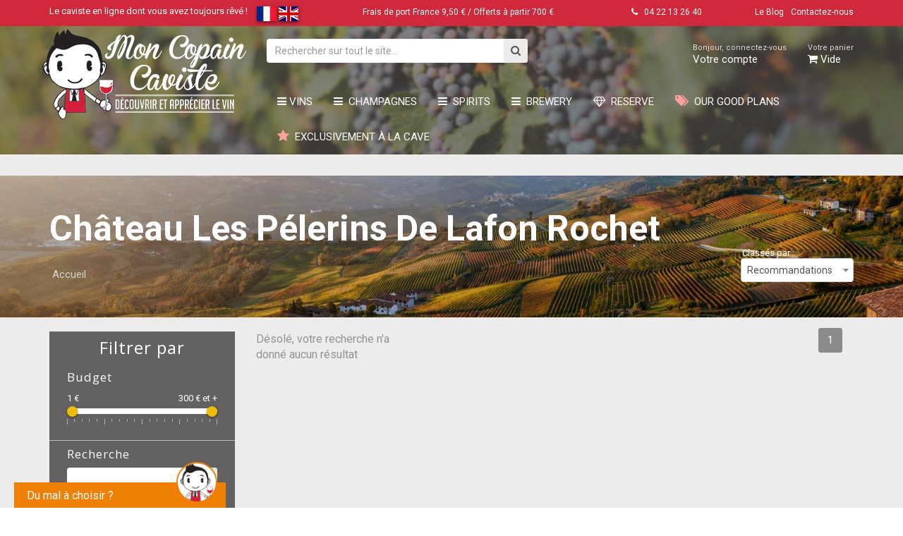

--- FILE ---
content_type: text/html; charset=utf-8
request_url: https://www.moncopaincaviste.com/en/Domaine/Chateau-Pelerins-Lafon-Rochet/
body_size: 55637
content:


<!DOCTYPE html>

<html id="html" xmlns="http://www.w3.org/1999/xhtml" lang="en">
<head><title>
	Château Les Pélerins De Lafon Rochet
</title><meta content="text/html;charset=utf-8" http-equiv="Content-Type" /><meta name="keywords" content="vin,vins,champagne,acheter champagne,achat champagne,achat vin,achat vins,vente vin,vente vins,acheter vin" /><meta id="DescriptionMeta" name="description" content="" /><meta name="author" content="Media Sense" /><meta name="viewport" content="width=device-width, initial-scale=1.0" /><link rel="shortcut icon" href="/img/favicon.png" /><link href="//fonts.googleapis.com/css?family=Roboto:500,300,700,400italic,400" rel="stylesheet" type="text/css" /><link href="//fonts.googleapis.com/css?family=Open+Sans:400,700,600" rel="stylesheet" type="text/css" /><link href="//fonts.googleapis.com/css?family=Boogaloo" rel="stylesheet" type="text/css" /><link href="//fonts.googleapis.com/css?family=Arimo:400,700,400italic,700italic%7CCatamaran:100,200,300,400,500,600,700,800,900%7CAmatic+SC:400,700&amp;amp;subset=latin" rel="stylesheet" /><link rel="stylesheet" href="/css/bootstrap.min.css" /><link rel="stylesheet" href="/css/font-awesome.css" /><link rel="stylesheet" href="/css/font-awesome-animation.min.css" /><link rel="stylesheet" href="/css/styles.min.css?ver=1.17" /><link rel="stylesheet" href="/css/custom.min.css?ver=1.21" /><link rel="stylesheet" href="/css/custom-mobile.min.css?ver=1.03" /><link rel="stylesheet" href="/css/select2.min.css" /><link rel="stylesheet" href="/css/bootstrap-switch.min.css" /><link rel="stylesheet" href="/js/WidgetPop/css/cp-ambroise.min.css?v=1.01" /><link rel="stylesheet" href="/css/flag-icon.min.css" />


    <script src="/js/jquery-1.12.1.min.js" type="2feaa1590398ce867bf87ed7-text/javascript"></script>
    

    <script type="2feaa1590398ce867bf87ed7-text/javascript">
        function pageLoad() {
            //Select2
            $(".select2").select2();

            // If function contentPageLoad exists, execute it.
            if (typeof contentPageLoad == 'function')
                contentPageLoad();
        }

		//window.onload = function () {
		//	pageLoad();

		//}
    </script>

    
    <script type="2feaa1590398ce867bf87ed7-text/javascript">
        !function (f, b, e, v, n, t, s) {
            if (f.fbq) return; n = f.fbq = function () {
                n.callMethod ?
                    n.callMethod.apply(n, arguments) : n.queue.push(arguments)
            }; if (!f._fbq) f._fbq = n;
            n.push = n; n.loaded = !0; n.version = '2.0'; n.queue = []; t = b.createElement(e); t.async = !0;
            t.src = v; s = b.getElementsByTagName(e)[0]; s.parentNode.insertBefore(t, s)
        }(window,
            document, 'script', 'https://connect.facebook.net/en_US/fbevents.js');

        fbq('init', '1299967893355674');
        fbq('track', "PageView");</script>
    <noscript>
        <img height="1" width="1" style="display: none"
            src="https://www.facebook.com/tr?id=1299967893355674&ev=PageView&noscript=1" />
    </noscript>
    





    
    <script type="2feaa1590398ce867bf87ed7-text/javascript">
        function contentPageLoad() {
            $('.value-check, .value-radio, .categorie-check').iCheck({ checkboxClass: 'i-check', radioClass: 'i-radio' });
            $('.value-check').on('ifToggled', function (event) { __doPostBack(this.id, 'ValeurCheckBox'); });
            $('.categorie-check').on('ifToggled', function (event) { __doPostBack(this.id, 'CategorieCheckBox'); });
            //$('.value-radio').on('ifToggled', function (event) { __doPostBack(this.id, 'ProfilRadioButton'); });
            //$('.findesloges-check').on('ifToggled', function (event) { __doPostBack(this.id, 'FinDesLogesCheckBox'); });


            var c = document.cookie;
            $('.collapse').each(function () {
                if (this.id) {
                    var pos = c.indexOf(this.id + "_collapse_in=");
                    if (pos > -1) {
                        c.substr(pos).split('=')[1].indexOf('false') ? $(this).addClass('in') : $(this).removeClass('in');
                    }
                }
            }).on('hidden.bs.collapse shown.bs.collapse', function () {
                if (this.id) {
                    document.cookie = this.id + "_collapse_in=" + $(this).hasClass('in');
                }
            });

            //$(".select2").select2();
            $('[data-toggle="tooltip"]').tooltip({
                container: 'body',
                trigger: 'hover'
            });
        }

        function ion(prixMin, prixMax, prixFrom, prixTo) {
            $('#ContentPlaceHolder1_PrixTextBox').ionRangeSlider({
                type: 'double',
                hasGrid: true,
                min: prixMin,
                max: prixMax,
                values: ["1 €", "10 €", "20 €", "30 €", "40 €", "60 €", "80 €", "100 €", "150 €", "300 € et +"],
                onFinish: function (event, ui) {
                    __doPostBack('ContentPlaceHolder1_PrixTextBox', 'PrixTextBox');
                },

            });
        }
    </script>
</head>
<body class=" " >

    <form method="post" action="/en/Domaine/Chateau-Pelerins-Lafon-Rochet/" onsubmit="if (!window.__cfRLUnblockHandlers) return false; javascript:return WebForm_OnSubmit();" id="form1" data-cf-modified-2feaa1590398ce867bf87ed7-="">
<div class="aspNetHidden">
<input type="hidden" name="__EVENTTARGET" id="__EVENTTARGET" value="" />
<input type="hidden" name="__EVENTARGUMENT" id="__EVENTARGUMENT" value="" />
<input type="hidden" name="__LASTFOCUS" id="__LASTFOCUS" value="" />
<input type="hidden" name="__VIEWSTATE" id="__VIEWSTATE" value="YaBXZ6GMtZF7/BUArMzO2EBzCivj3+wVaEA1zBKI+srqStLosi8nkkpijoDSQ04cWIyoayghywZK5+UYyxF2u3kcb2C12ZfmTh9rCyHX8UvibUGZFq9yoMATvbMVSRO8L4fVnnDqy80C1raIv+stVy22qYChkdcVaB3CnPIdsX1OP/MetCE5mSSBFpnF2PuGFYC/nqLY40btvvHSIFVcD8JhtEiuBNxDIOPLQPdim8YsNfwqJIPUC+CiL9W61ptYOsYlE2WsfCyJcvmY2v/bYnKjG/nSkVy3sbfvtFCTy4k7MhvpCMzR4ADuzIlHmAsLpOntA3SQreNnj+mPEBqmam/SDI9EMc3IiYSFa56WsTNTvhSIoX2B8lAfniC7qL0K9u1pzrtFPluTCpGFJUQW1HYg7mEy2aUYhCJqlchWVw6W+w5Y+jn2mcwpUDnAjjsgpx2GxjiTv22mghmMmhGv2AfQfIDdv+cfdc04CjDAcODjxoiB/fQXs3oA2alYFXCP6Lov3ZfDD9tLNhL4sPHr8hY6bEhNwa2NEJge7kBuelbPSX1YoxzXgiPm4DnJR2ujqAisXIaY4Dp3Y41JK3tHC2B3PTtPXjYy1zfWTHbIsp+/Ghj8AvjYKqYleNSNxe/HdqMOtR/Z2qeCE1O544npY9hL2s/eTdP69hzW2N1B0V7mWIL4SN/Smnint/GhR/NpCmR+GV0oURRGhHGok2Q7RS/WyurcAkJj5xwLIIayCAsKQCT9oF3WhAJarTsum4+FQQ/q1bmogrs09gKWS+CvjidMSYyb6mazSmJgHzW/vy1fjndwTm7ff70HuPgQpR+ggBoYi+nuPUP4Yujc5pL2tle/Dt8Gt6TpVYbzGQ/IulBrbAugrhgTbRBZJ4bLX/RkR2xSGAnfmlknjWc6aS3GeWDCFmucVliAv75FQtYWpVgH6iqNm8217Dii0ZcDtihjiQVs4Agc2L98CI0OyKXOZtFejXkqCUOwbK0CagYeNrin7hyO+olTQfp45JnDbijOPBhxaC9EFmWK8d+X0dPinFi5FI+oyFn+IPOIlyXovpFZ2Htz4+ZtnsDkQR43E/YKhU24hHAqarzLHD6BuqIcratlnQEzJNPnsa/EwW23CWDmT+8b6qKVh2rAcrzLBYVULQDbf9mCS2yG2gU90aYwWEUgWB88ENKXiyl1uwIjGrYwrohftN0DQN67gGLNcNiXYnjljAm9ZpNZUS9aO6FTQxFWqTnRTJDAxv8xCi3EDTJMPEXF/l9EZWKbK40nAx5XoascWr/hVWSOV3fsjvt8FCZU20genAwNVD2+QuhTOGBZKslPcLb3dLYRLdCe/YFNMMPj2CGj2Hd21OVWvq2OdIFTJE6qBsc8qfFjPIGswalrYN6iPuwBIrQSlgyH6Oxuj2JAovRnSaYmm7uwDL994aP4pJGriDMQPCF/AyKRjEfwrXeNjbdnXDGASORshXyMpV122DzHtCme8m9oyyn7ufUqlyekjvmbbETeELGdNfT7/NgbYKL9fJzNV8Jr3l2wvqGG6fnERInC2KTjclVt+TsEcM0YzJt9LeX4K3DLZXTY2KkWUB8NpROI9KoKwQRGSNCQT2FBmgXeD2IxDpK7yby63J/K04nlT9pbUVI62JmlVT7yRd6B/Ozy7U7ZK0veu0AsTlNLEcvE/nulFeKEOGHfhA3ErnhMyzzfGDv3FANEjxJyejrHxdeg8YcopkKfF+XvtF4rgTiTnUnc8utqaaZx1kubcno38RtcSYDwwYDELlRzz33UfOu5t0/yNlpmwbsYs+fLi7qzWl8j724WYQ/ysB+Fxq1O7e7FZFgai2Do6BR7ufa0G/U5nO/O2h9M7N0aZxqaWse7mF7trwdjZ9JV8kzTT4nfEOy3gjts4kTOgodUn893OeplBMOQ8grsccE24gQEuMGlhQYQnSpEyW8ARSbv1w7aV3OXMVNvZdWW2HbL/ClJafuKXHagFItyZAd/19aqtsRicSjdLuyzcBJJAGFatrUHEFjIlRBRfJw9q+T80TzBpzF4mQMjOTWNKlxyjMOxY1hMWELPlgnuWvkmWaoUaHgHD/yaR528qRGhcMM6yeGB2fCvZvnd0C9Wn/EFB5x4dIcKcByoiWUvDqEdAayDk5dm1YfdAC/aYWltvhjNR0Pkt2PGRL5FFFpbW08hHKqRwLlzT8lX0E/SA7zYQQZUi4bd1KVCu/EsXXgRptC8jg8W7ad+iB6hLb2xnpkwHODfUUFWS0YiS9K+HzBj597wFJJTzcTC/DqLH0GeG9mmpTP4x6BkOvsImiGmNbpKACtLn9aQKJYIVKyEBpckO3wU0pv8e1+1bBzQOBLANe2BaeLPlS938sbhVvSrbF8puYgh6/WcgYz83ISAvgcojvoV/lFbLHwjXRELLTCWYZB3I1lJZHOQHIuGj8wzfuXc4lXW9fnvrEmmh629CNSBvHWhmPlxk7lTtZqE0TLkeKDgIrvXXiGYU3yujv2nYOigXO6z+GRg/rOaJNjCboovurAOj/qoWO4UHcWExJywdbkiYGcy++ZEnXNcFPtY1aChJqS8rFvLRO9r29XvscwC+gxJk08GhJw5n4GGNe5TK4WxUZcZRZ6MBpDcjUdfrE8wd8zVznNkpIHUERCJhv2SneVU3SYkbhoGBsJq/qouGsGBUTqYdPhnstOdQkR/ZyDXOG5oevrm5sstNOEdizBBGDDUHvaDMCQpKPpYFEvH4a8cK+ZYD9i62elR7ikSizGIlrg8Lw1J27X0Jkkf54sTcLzFI8c6jN7A2o+0b6QlvzAvA3gQhHMX5AtGQE8bNDPcQ2g8EyxDGhjVb0JpCx9r/ypa4KdiKvu8TUTkFDk3RkOD034ybj4/ggcAuXvFgFtenWTfhYcIaKDrSiNPbo7faBzLuGhgQGbMzgv0qkpKtOnzpFluF443+ZU8mMFeoo0T3ql8NbDMy6JfYyYvvzdPePWTF92MRDHTS+4WooNWYzD4A4rQNIRTVrO0DxU+XwGwKFTd0U1oP3Nf5DNHjS1KNszQ2UWh1m4dlv/ygo/x03qlfzzsK5vqVxq1XccAXIwrtROUhwC3f9Ce3/+B/eSyrXWOAGCojvpa4aQ3x8KLj0gff7kvmMUsbpb9H1dUqOUMzz6wFL0OPacydf/eRwxYzqnqgGkZ1V3s3lZwVUDVwKql+Np9KNVkvl+4eSz5abxSbgzRDFYIzkg0G2gT64SlzmAVKRimcaUBRkS7CJyT1wswDebkxy60ILSw1XzGkPR7OKh+JWhPhqsFIZ7nl8Bg9F6U/h7OwNV4lNyTsa0qmsh9xQdgmN9DQSVmDAv2PcMh7jCB+X57exBuJTTeMHU0RG9kOdjJ3VmCKLnLEPk9fVi1b05/C9NzTIG5Eq1maouzUYACZZr4FRJ2a+c5jBsNDczmk2lbhBCkPGIXFv3EtfWJCek4TZ8QPZ8nY7UxE2ytkfb2I+7nfVNM22Ow2lcjvhyDO0JD0JELEou4F1GSgwi+3WfRE0LiwIy7gfieQrUheaMRTVjoCdsj/9NMhaMVhx7SswZekhJbNL/8qr7KXP+2XZAR26GEZ0HV/7ezqrVycm8AaxmeAPW7ifS0BMVwUyd2+NTNeeYohVEfMRdAPVOHNES0iYfBQjO8C2h+LPaSLqVdwBG0irVeMuWR940QR2Ieg5THvU6jCJbxBYQDBF8mgzQ8VupihMNNngxwiDBRxbCTe6UIJINxotOQae3M3dDT9yT5MTXP5N9iU5cVugm2yrLEYVBX1H9/MjHYE07ToqFkqC843L38RY3foOb5cllB+HmSBibinhaa7r5IXgPEOtg9Nm1bioexR3QvWnbbBzUhVtTOyDJjvAYB9tOHKdI4CNBz+llez1UKlyS/51TRX6qNz3Ht7XVdSYHVIIhvxzrVVyGtTyIRrDnpRw2/S+Vd9JYc74Ad8++VqRP8duoOt/rf1BFP0pCB/MprpzGSPjckwKG8SJhdkcak54W050bRsh/[base64]/r6j7k7CdK7DlLaIuNBrQ0L8XuQgbjbzh2GXrz9VJeTthnl8IpFFAHBFEXDymppDOC67f+MTKk/WG3yZaL+Z4U4+v/v9MkUh3dSF8CoF9diKe5LvkpQeGhLs7rLggJnBRZwafsn/69Ox5pJjNcdVsHhibBT/STfoEHf0DqAk+vk4A5VqhqzUqTCu5Pq51MerWjReVDk9S16RzK0j2Lan5mAb2QQObtSq/QDxmOLreTRJ9hlCMS2nhgahF+ruFmHWdqKgxMHh11hYnTNNkKdArHhIJw9Js6iLHikN6Ah7z7+0Ok/cEiyZw5NOieLlN61iTdpp/BSL56JBmb2x7iAHuBzsiRypTP0duSPuZTWjaP36e7GPe1+B4tAfN6/ex1wg/ZNUzRo/q3iG/0DGV5cSbrsAP3R/sv6XFpcJLQLE/tYOp2rM9DTj2XnmgYS5J+ITKYfvTns1K83Qnm7CyQVGu+7xoaLrsr2H6KoehcfxpnzTdPUsdcrQkDLPx1vranFOMCsuzVnh1rYrfYB9wPAhpQMcTDDB9CuYkbK90vwX4YiH66buXE5c4175yWhr5Hf50r3ie/E1i+xedENUyoTHSNgoha73skFigkcQ1cEw9tZcJjGhrLwiQ/g4LAEY58qJfiOs0ZW5tSwo+ZEO7NdScGi2t9J2GQQpxlzPNlQJgbt9G7qqlYoP+SyWy/eYPxA+k8vF6nh2ItHUZVlGw6GhGErVurn5YHVGbskzsPAL50CpznZZgDhBghI52zaPiLNc87/NkOLHqJCzAbZYg/Ck2Xf8V9VXxjighnftgThhXL2EfHwh8y9QSX+nXAJJaKtEMUgfWoxCrNkrJoYoa2kQqvzB5dbK+vfP7dLcFVBbmr3nc0dsQLCaMxSb9zu027LxJQePOOFcffch4OPKHjDatq/WavVtikicgsvfINE97e8zBkIqA76kp+UojYkSAksgWHa3zkYiJohmdJnuUcQM+sgMcmx6r2R+uDId8wY1f2pjSkQb6UCsNStQokE0pu6o5MePwm+e2VaZs5hVt8nGDbikz10YbQ7uqZPw59S/VUBj7wL6qTLWfxL4ruoZICP+ZPthuovLoapcIskuHeGTUsjVmGKXBuR9zr4dQE7hGR4qgSKTiYt0vfIkwrI8853L9pcPy+Xl6+OPS1eYkI8aIYXJ2CRe1FGHLX/TPiJuamip1Fi6TLWTBkwG85GKVAHIb/yyh8A8KnQBxNx+a4Pnsi+j4OJbCbaely0bqGwRrWDWGb6j5QK3bNXewdNhrQH6yuH7jRtOWDO+IztB4I32I3y6AhyvuS0LhxWJoIB8YqW+A7Gi4JAywXXjiY+CNYtm+cr8sBSVScylikTL8c2iOJNWK56edpfus5T8qpWCIHjTr49UyUsu2kxCx8y5/tTwNWsNizZ2Cn7GDfAYqmiS1wlFt3blgVd1P2VQ5M8XV7EJrOey6W4qGo0qanz1+ivUfALB/M1j8Xr/jDA2cfANAU2iFH7HTG4HMzVpgWEETtx5f8WNW9oP5xmhxEHbj1f4rnlZ3Y7WqN3a1nHVeAypKmhfMaKwOWgiQ5eg8151gA8BxmTV56mSZ1ai0SraGKx5hrkL/YPCfDWmuhZ475IH4rDkYShDla6Ui/w8uPXnRyBxNyv1yvKjDQmjl0VXLFvI1jEIu+AbtktAUaz4a21US2cZdHx8Fq/MQEw+lp03Ekh+/qDXO0fwgiRNxj3722Bt6MJfkQOmNTbrzFi5kLt3o0KhNi+J1EsFpdbb8EAip/dAncXdQAV+gmm/+fsNHLOIHno8g32ykkM44X/9sai3P5kWa/UbhG+s7Idr1VEmHVpwo1CiUqm2NK6NT8tnZVYCM/DvjqEhg31vFQyaag2GOJ3fRC1P48iXm43UFPMOtSfxKa8YlfbR1fjUd3rmqmmOb2IbJX2WWgNOiecX0hdLEhN1eoh38YZE/yM9nqdVC7039nmV4qCSX6ZCwQ9DzNwxeSn5sQmlqzuICS/OtQY3wu6Wo5qmyOvr89xsHFmi1/nYkKzJpSry2WWDizJkA+VGndaYwhhs2jF9OlfKg9+XG6QXbu16FK75naD21sO7gzd5+b5kLPn6qxKYHQ/Um88To19YZ4KLbk8fBpW/[base64]/PGJl7jqlP3h7qehGF0GDm2Epuqtl1o1JTjfNogcOneBGMzPFzR1xVKuemfAbjQS3+Gq2F7qw0AnZUwACs0oFwNsS7Fo13s07WFQc8c05TyH1P2NYjsVlChlFrvSU4eVZhM3nvMHXbZMViVR8Ur0SmXWKT8Ty4AF7kCehR+MMvh5MU/RcpmpHbNAbEKg+0YCTX2x2vWtYPWdRLmHNXizt+4kmbvVB9VnpgW5eBxfqO/A0yoQ+jRXworU2yQGa3Aik/PsMdoxEDyq8E80V77Ld4g9Hiq0DVPtuJa/NnYe+lLDLk+uE9j4rXUupivE7XYu454UdidTxumbriscUwcZCe/[base64]/lGZdlWpC/S4VYRFsJqtLxLppxoGKh+4uhzRnwLkuRORPOmLz/irt+sOh9reusg7qY0MNSamcKYllJx/YmSzUTcfRRLBqnEdkJssVvgdDmVn0XEHtGMX6JSHujruoMC/[base64]/qLeD9+iD38yzSYa4d6dNUD7arMysJqeCPVYWQjENLpRbiti3TqXS6gdaGkVJAOVbL4mDd75oT1xZD8NjNbzVvnFTzCBjw8pdClQrOJ1m+/[base64]/DeTcqTXurzMrSi1oocN5uw9eVns43g0ZA2w+mOGC7qC/EG9n9yBzveBbG76TWGjjb1xVZG6JlLRyx+xP6rH9SDM5Adgn1x2HDfZjqqarZ0kx/GoBEq44Vc1mJXrUyicTGQP7x8THy48nan29ydy/BGfi4EmhLXHRb9TednBE5VR6wkuZZfK82nKDl3xExK23/[base64]/vhoyViwVtxlLZSO7zXzH932ib2+VZvr/VPw6yiv1545fkTW7qFj6hS+syb3q5uCLgbvWMBm66c1euJsJUNEei3+SxR9y8gpjks3i6hUd4lUmWELo40BANCnSPw7Y5OvN0Qyvzvm7+7/13VINCn16GSM3NYE5iQTnHlHv7yomOS3fVPxCLn+2Yxdrxa90HtJOEM5Lwwx8KZBIoj68Oo4RM7rVgMxw8YvWDkzkTcKBJHjAf4dCXFAcZoeRiY2ppxzmj3AXnKT7bkc1PtXqX6zRl6Bix0Lpm32ZdpopMO/Esuj4o5mVrK9x9Wm+o5WFy2RWbG22smsG+1Sg2CRy7icuqopZLKenndyC5VS9SmX728KM+qYkGdPceLZ5OGMHmcNnhU5ZhE9tt12w+MD/YAjGP3OKKXcHS4YPhMMz6gslf5KwbkuZJIC9oESIlBWeKVsdqb1Z+qRuL1gPySFIykKa0DNFBqu/Iphmr2B6aaaYKg3tbmozPR38s9RtyLoakfqmhyUJsIhMYonTm8xXTy7QBwmY5oLXB0nA+09gXSSIZDCKLcYGu7MuiBKvaYR2hQzBdSAIYa0ceVO7tizSue4A6362npec+vC5m/[base64]/3LydJLr2dp59OCH2tEnnb1Oij51xfEAOYlaaQk1kzRM/TNmthKa6sjBPPVYW8ixzbl3Nypbm0+Q0c+o0X2tz4L1nE4kKsdiK7beMJmmhY26KSEmrBtJ2rfGdhcUaJGzXmhb67j9PPsxsytWiqrHLDeRhxYqNUWXsbUpE1vOwE8zMnKSWzuojytZ7cKXrXSenjAJCWnM/wBLFDugdz7qOIx4zUofGYAno4j9QRZEm9/1GmbPZMoNkuTy+Ui1Oqggsj103D+fHeClmLd/WETJU07s/ayvHq7izuUZaulAR/7GuuV9CcSxRwW8IzvpPMWvWncB+NXzOEbM/yz6ClX7z+L4fEEg0H2xkQZNUs1kTtF24gbiXSWqFlxbazE6khQ9aco5Axf3Ho5OniMbq8sh8pxQKc8voRYuZZ66zbkt4vZB+QmCHlI64JOhatRwbxJiIgWaOmDkOxP4SO4QmS5RHiVQi9omqmqA3TmE/J/QmzFTuE1rOyM49YNOaWeV/1jyQdY+LKx7SK4bTuvC84OMwUBt6dHqccZmUKCkZkxPQRZ+MJfvZZR2HhEJMLWOGREoCEX3c8rFEKbDTTnBn0Cwc+J55prnIXqWLtzwF+FpLhVNPjKRKgfiz5Px4B6HlZ/n331/CvtL89tmUEijd4FCtUnFTtXcBYm/2HK9XSCfn1xI1E01fnZ6Aor3Jp5kngnK/ozg6LGoxJhvMAPIb/NERZ1sskXDB904MmH2gcvqWZdsS3svJKLc4yybT3RD2BEqzljrXKYSoQt4Gqp0DtA4vfW0e0o6w0jUr7uTXy0/eNdQ8xGZPfUXl0oVx3oVO03wARPxhnRFb8obz7yG8uHOtm1hhKqL6VSCm9RLRw9GTcqXRJrGIAZFKszLHbslP+qBFPNr4LzBCbzQx7+YY5ky/L+qHII/dQIiKK3luRjneTV4ZvQUkJVFcalC2QNg8ZdqAuQnswVwXae6Oeh9AS2Wr6OnxzsR918ZUWvWpC061rrGUluieUaEYLzFBrZgiwT8K/LcCKPP2JxA/WYPIMy9SzemHXgAijqkRHItm9aCqUbRl/D4LfeKNSfNb//AnoLfXVETUkCaLMe/TT8F9zbgnqeyXc7zQzwyEe8naN2/8jNnGcJFpYMCMHTOSzdGKSbMPsdXXIdgWBNDgNj9mnK7enaeo/iHMGlMD7AOwU5iwWbsKa1ypkyuaQH852wca0PMg1uxADwoVfPDH/kCnPnERiFR+LNk6Gq7FsDSo7aD4rC3pImYflGICGDYu/1UW/CLAZVLr+zBVTy5KLQw5xEntmNuOMgnuNMnT1rxQc+FaF5BTh080Pyw18Kc0He2Hbtlr8RKomuBqsslV00BiiN80JzMesogQYOhM46w+zmKXfltoF4E6tWHLTTLYM9X94WgKSXPn1JuVGE7jQiieMg6OqyTb0i6bLnqKBaOZVk0T555Aryq4LSAZSgzJtGPwhFL5/l38Jznct4qsaS5lOF/Xb4sLAfjixiP0oTKqBl9iBeHqUFrJSR9qHjNY83vbaM60ugZi0ewY4HyD3vI4qniVomCtwnuLX5D3crUMRkVPvC52f2ZJFVMyPxzQrW/EBoyMObh2M57AQoD10hbv43UOcHgk8dzean3A2lMIxaED3XQMT/SfuJek+AnqTHOxDmgz7wINbyMETcXa7glnMUr8M0RKXdZabTuRNBbV+KTAcn0t9bccsoLSQUnwEvXTod2dj8L4NEs197myGEFfAwoq4EFUsPsN6w2dKJr4T32MLZUyuHxR/DSlLr/K7STcnX5hYn9h6lH/09HROmtNies6SOWjg+wRR6TLL/m44j998W0XJyotYt4a4i1KzhuJBxaeVKR1u40rt4EqKf73WuBjYu4HhIVFLwckd73Qb7Kuoud5FniKOoR5CoOtzRQkOQTFT5hMUIpgS9o9l+xg4cvaz6kDRwXtS2AuE/QJ0dvQlsAqv2gGoUMWLcp7yes42QeCTOEFCvlxwip5nPbaUV7nyst17ePru1UQPbJxYu1JEscxT6XaT30VDbpCpFVbRnvd6S+w1c+Jub3zHU/JUyheVBPny6XfW7Jb+CGStfp9YUQw4I2zejxAFDotNuH1VhPtIAlXVY0V0aLV5hUA0DjNMNrfILefBxa/L7W+CvsYcGVVxnLYxy3Zoj2ITyLUoNuGrUsTgXuzT1WgKa2Yk0YuXXbAAhbh12HmatKF2OxFWGKca3WTA4W+VlN2VvJwC6t4elSzf724DAGEebQ0ZfzuPPD+PDzGaF2iHB4PC0QnUdBI709a4tEfazInVk09K6a0wcoPEoOSRgpBoGPDm8HkrNK0xTGg8xrUCv/WrRtxqfisyj/bIpPddTwS81NRNwPZrbKTvB1DCJ0lOI16Zukgfd3Y4+jxtyqKSY8lKtR7QpAkI2pq/pqT2JB9Z53jzH/ea7vreMm5+DFDU8aXO/RR6HeXLcUabfP7AYNBcYerWVRnyni8BzLbh4BMGNcdkTRwqeoIPwbAm83hfmTJ1PJ2Vhhl8uG9K8L04bayi6zQaJB/hetbckdXlF3NiWJd72VmhFzK+ZtRYyeFM1u8GQoOy4GvAGBeYvxbdISMlPhtP6FKQT9XfXO9IPcNnngiBMTQkhjN8AG8Dhdr0BYbWA5/4vQD2Z2NI8YIq57143V66ZF8q1skAEMQw/VGE4IimvCaVaXAPK0gCVsxKueVjVqJq9myKav4+A5Yf0e+6idpH9RFGOcD5/X3iLlNwkB8S8tbUuvLw1kFwxDzzxivkjFBc8L4rfSv2EhGidHamjNgnkNe0rT+9+f6vbx/8zAjlht69sk7uk0B2Wli0YWmc0AoO5jiawmMU5WCB0/D1twW905HtTKAy9L4+7ghdHEt56tXxLY7CmPESszO67MyZMDbrmUH2WTeWwgfYznAXe2627Bij9Dc9PFfinMKsizjMZCFH9uSUsBXc9/DKBmk/ErdkUh9Y3QWXemb2SZAyLxIU7uSQXEAdhq5yBeCVQkgA/ldlnNFdD3clbEFV265vk7eZS9lO1qySkd8gXwe2Tt49EyK64XkNlEiVCBep7nPKCzQnuif3TVnuqWRJBRON+C2PnIDxvoHhiFy+7FeJQJrrVXUCyVl7eXMUyBECqjer/Njz2rTa3/X3+dv/J5BkmLB6wVgYO2PxBIxzhw/IMxK73I77U/rl/imFyggJNhEeI9jWntn316M3lWm1AD5LKmqRI/K04qNpxe4Eihym/tWDjuOO3d/mQi0PtswRFea2vWyfocPx0JkWCrH8nUkRFww//1m4VbxrdPhGMPY0ZafgPsh/GevOXyYJ3RWX9/R0yVm1LdDQN7Ljg9gO5N2EkEp7NLtmrK/6bquvr7mmeRM9MgK6GLsXFzvylugv98J6R66D9RycIG9+V/HZURi5UFayfpcbL+6BoIudidga1t0CRb1HPGviTeYwF8EGTZ6+afrNe0PI/VYzbWXDvJ5oarFHrG9gibzjJKgEhmc3BsoIhRsi5jXgRvjP/wXqTxU1CRYgvoBBC1jdANLzkrjvKbavMGGKowe8DIaAGa77stw/nOAbuv0+INCTHJ5wyV9VzroElK7xc8xTUjJguOyJfG7yoLs8Yiz4fmNNUhCWxucqtNitDZdIFuWTdAOMN/nkbk12s5KDyDk8dDp38RPsOgxQj0nl2nAV5wxmJrXI6M0nEBmSqX4ZNyneVKMpPllhunC+hM5hCYQYwuh3uoiW90mF+leuLaM/EXSBGETOholKsixVRcN2CM1YB9RrvCs9eQNYmbCdgrOr+K0Za2cqXiUZojPCGjFUz8l1UjhiqbQCCFYGGXB7K1lTuTzbcV5cstT9YCKlnlDXBv08PKaQgiYURgvhIINBaaMSOCXPIekIrhoPVEg4/GSmO/LP071SzUEuAi4QaQf+Ac6R+rP16ZmprlQqDmRZYAmiQwhVai7BTWCYxXCmsOB9oyc4hg/z1jAIf3sXUjyb9UgHIvBaCCBnC0nuus3g5s0QnoB9fW11aiZM7oDZY01E2OAM1GPpvQMRmnfzA2YFjqgQZbZI8AMQZh1oZVe63W25KgaDi7sZ3N0JjANlB59oUiyQHG1pQh3TfnpULA+qPQezqoyxOIULSEKaHotZbUNM2dne3YPUGaG+/blRQCZ89eXu+W/jAGXdvtTTdUwPBbtRnMrHymOg9TsUTeGc8Fi37jU/eSVhYRNL3i8J0d4DE9bLJ9Buyc/[base64]/Ummxrm4uadbkxBA4cpCS50+EkOrGr4+POcH+FtB39qIwCsSL7MFeJTqCEw4RyVhIvevRF8Eeb5sBQg0BXu5zD2udEUTWRh4ezWWjNSJupFnfQQx3/IHJxhFCU7UerhfVYosmpEdG/[base64]/fWTbLJSHRODDdDjabz0RHJIEn6huqkNXTannKLWJfef/CLm4aFq3snKCCXQj6sMDYoLKzC0zVTVLoDWiLHUG7L2nH7ERGGIbLocQstc9JIKS9B0wJRgCVQxzju4prw8jqGc0tZv8YMOidL9tpQBAiqUBYLl1FqF4kyzLxK4M1ZymCm1rFzqhhBHQD8JqeB+7ij+DfE6zw6i16ayyLvoPjPCkcjML0Z/T4LLJmnXHI+ryJe1S6w1IJCaIYwhvzbuJvZ1FCU8ORWQ0IzwB4cb0/p/k3KTRKEPyhdQkcAKfqYLxzqDSmncO6x8/Uy80rc+sLbbgXQsAsdIylRPV35DOTeeSxJRqOzzfaa7pelDscXQKGfr66l+nPndySDxd3T9BU/GtLodf/KsdbRPYrE9QT04cfW1Px1E3UhMf9DDrVHPyBZbHC9IkYM/aBDT7YjFaKIlsagy7zVOvYn6JckycqK4nfHTAfY7A6zIpQ4sUo40tKsNpEZCtEnJP9kazA/Au6R8QMjGU4HIKyFlYJub4GeS/ZMKPw6q28Xv4yZDjhXzVqV2bUlFaxM0Q651F5xWVPE6MyXj7hZntsTg48g2d9mUEMD4aBsXfv3ljyMgdhLA95IM6ySv7Pcowjq9Dhr4r8TmHxHdb4YhLfkwl/iDd9rPh7FvVMow0E7hRt0zdr0Cv9mlRE1gOCBEUFfqS20kpgy6Q2PqNxUclsjeWdQKdGasrKgR4hKOnIzwmpMd0Jv3atDNQqVGSvVKoGGxEjX+mE0F7wi5etvR8fHB9cDtBHn6cWdZEEyKgSHZ3IoA+a0trX4xdHihuSqRTl93b/T+uhnY60e2pU2TcsdCD96mLVXFOSScCVlQraxvWXOG6/w/fGh1eh84IXxj3tKDncOUQcf/I6gbYt08H/mPnCFePCLBUXJeqXJYcpBCvO0UhNpFdfSBflIfsSHqvQQ4QN4PGMd8sjsIsBgW16pvtCtG4CkZWOX3rf8PPCKNRZKKynNWqIN/wUXjIgsok5ZhVfB5VvItk6/oQz2k9p9MpX3hMfLTavyN3hekQk7RZCqFMBO1RzEgWO7oYTBLUHVfd/wtUIXpCxlm8+ClpSI2+HHMbTcCqUE+YNlluY4ZrsRTAN2Rz0r/d5Rv+2PoHyBTVLhRG2QA1tB2ADDC9xoUsU2yv8hPS90GE51zfzYJ7n6HJZJQE5kyD/7Ovo6LGBNe/6JvEcK0qfjqDoCFRS8xW1VJzleYw+tionaK+/c73giBUN8FXvnW/[base64]/jmKjeuYBTIq1YkFKEeMS8MksRMiWQJkQGHKFuy1pfXVskssjNH04p0TsvVpLX4ua6FDC8FGvHyr6JBMo216F80vyDOAZn6dFHQnpzL6ITu/SAnFMaDA00EKa/xZtTDskczyBNM2IyJOU7E3f+/bWH/JqLnoACpiu7zl0GUfU64zKvGeRs/Qh7iV0mIm48KAnVO8FbEd2a6LCR/VQiwMw0s2BOZPvkvSQFS8l88xqnuTFAJ2zWvntDQssw0hT9I8vTl5/Z/6XUdIVDcx47cHAotnzJgn4mZXncmCNBnCtu29LEg7Vk34IzOqQ1DzNNsSqmhFX/3N5DtlSnLmow5EJOZiEeqOjr9xaOF4b9tBi8WiE+FhZ7ZyRG4rTuuodVSzZ8KbK1zan4F6UZGs76kurGJ5c27wmyZMtF56+fTel/BSeuBwpDw4Hch/cqvklgCjQPxEblfjyZVAuwUUzMeIx3z/mRBi4sI03H7oMwk2p3IRfWkqWLRApRBb0Jxl5eIUyJRdzB/NWFcF0umAaWJcPnzBzgxi13wRzpkvVBUxK4vH33FKTz04R9CpU9LBHTZhhvFBmBTrV+NX2rziifaoh/ePkac4gZKFxKuMi1HusVxlRoi+R1aX1utnMGSKdeybWpPnQQvFbbFiCHYczMil44Ofu06WtYjh0byzU0ana8t1xcnfhJkkpbdB/xJgElC1Mt2evmkTScu8LmlpegKb+WeyMWSPlRhJs/[base64]/km+scUjU8q7KJeLn7P3m3cPOWavedczh1P4zTQBmbXLqimSyawzuyoWC6CYEjIakjDvDvNtRnMe9PmsDctPLrlNpK+Tc+Rfcuj6aaH1ZeMohXLHV0CHcbf553JSJybfPlK8qyF6gVgYfQNHXCbzL5w0OhpRHtVKc0t4WN3LuQ94HobAdbywxceWmUvIA0E4Z6j2/PHrs8dz/LoUiUsz1pb4woVLujPdYG1IYW9E2EFeXJ8DMroOxjNYmVaZ/RL/ThYQmhYb/eM+l0/q8WqqiqxMqfif9kAFx/1RlfqAVgskr0GDPkiuYUvSnAADmFPDhRPHpf3m7tQCGRPO2JdhSP2nGzDFDRxXw4rHeMjGyrOJ1cZJ0mgMz6ktA9rMjxZ65ZqKIz9iHK+s/lU+XC8IoMhSVzxH8Logb+fv3K7Lb/fgATbMCWIr7vh/vEVJuHFvvbswPgsuYb7aZHlMR5UGUwctelij/VeA3H4XYn75DPJhPsIcrfpmzf7NsU0bIYxgIquc4Mer3Ec48chlf0GTS8iz/QHK4zbjzi/w9u5M4ysAJZSEsh16U+ICipEa/jUgaV318BRtJPgQx/3g2AR1Vs4PZOQfMY/LJHZbZiZT/mWRfmHGY50FSIkk/oshMe6nIvPn5O46xGoAjviDDxOF9VLILBetx5NWJzAk0rTyXyZ/dYZt8Rs06sC9z7TyKoDqohmr3dAGik/5mb5IlnzzZDWk11sGu3+usnXkvLXaunwVevF/l7QjsIRUWH4kPP5pPPqXEpy2+FldYXYWNwab8S5xSTlNAofCJ3vc6PdgXfvfDcrM8lYiR5w6xwEbHhKuigA17fIL2Y62O/fgXNNqXLkxG7F6OkC0ZK9ZrvYgUhK4Ra7wmiH9Yh8HVux7gk2IdWOZEs6tzQc+PbkI/jnmV8CpIMYqwXcWmSz/1PYYbMdOZxwaCINtMjliwaxgWLutwzeOi5aWh+YC+uOtiW95N3B13m8D0GHAuVUkpKLs2E8Cv8Kiyh5UxVTD+h15FkMYSlF9BNkZbgl0Z2X+nqttKjMgzZ1IxuMZ8B1SKUnKR3Y28UwKr/jNjWvGu2pMfgPGBxNJLjxVJpqdNSip0g5B+ys59Aa2yq2CFSS9RRpuzpsBwm/fueuH0+MMlAzLJQqynUXLC9TfUmWl1fOSuMEzIXUiOIXQmetbohcxrxtTokn+xp2efUIfVjQGhbaHBNdOR8+avY6EwxB5ziYu2B7G9HkqKr+MRUQzJ55ImovMVhLwEs0fSpJP5l06fgupvQ7w0bQz+x8GIoBt1ppuuvOclY7/toyxDbtWsH0OhMRlolnDYshB5zsThxy1O8JW40jWNX0jsfwwuysBCPlIFZi4puvYN//lcqBOp+lni3Wxc6sn3GiVoePVLORi6K8Orfdx3s60a30X0/+LNgv6QsyL3ieJJkqZn/i8W5wKUe981S+0h7bIG7HcitTZYSVajeLYZvo/v7QRJuqVoQ1RbO6D/GtpjkYlgorFiz9YVKLCf1IDmyXN5xuqHJGcEEtsn05238/cvIG4ungrB/QhxX2WhRFfR+Ll9Oc8wfVVTwF89kfTkCdAuLCo63/sAnr6gQgBGTop4aGBo875rds02c7ZsFdae8DFRDVrBCMDRuYyaQP88PHF41fcKcb+UmWrKoMcJqrd2vBBwOoL2GVnpVFfMFvoIvnzBGbcmjJ/U4EiWyEU95zLCtmxUbMyL1Q1OEbCBFcZlnXF0yZ95t0gaPNWX0D8d6v3uZ7ONQbPh8dikiT2AfnldnZ85WOBd7EltTbkR/H0kls1XH+reEFEs1KkuHq9VeEmTjyRXDMFlKW9cBEsAqw1fXhEVO21wcFDzrlf0VVI7FlAnO+3aF8HkcWKV5IDrFtxKHEcDfH4eEgXPEvOLqtJkQbEXWI+0fLlTkJFuynY1EQ725Ch4vaX42hUDdT0RwJ/vixSmTucg8vYeuJ9Y0mX718HLxLovxEV6mD8XrCHMaFgQiRQ9ukCNfpB8FB0JWuuch8b4m7DYIMXubJzb4zmT9UoXBjhtOzRgu08nHowybU8klJwoptF2srRmm9tWI9jRSA2Dh8/Eu+HND3rW+Y0ojbxSxAvI6mx9cYKr/5DOVKYHXuYDJCCWu1GNlNa2smwYaAj9mGLjAejX/DmIMYYP5p9IHQk4hZfpKspHUdmEcX709Rzv/wiXp5VOkf4AS6n3VGXZin8Vxqo0dR+KsZnciAufuoRCbZxAeKYGbYUVOQ6Qkr+Hny2blhG7iUZbOdhn85MVz7fhM8oVQWdBeiNNV++kWcuqrf4HA3mekB8rbD3oHK8xoBv0PxF/lETNJM/VXUmU0HRLVJLCOCZeK8Y/[base64]/14T/IBCy2tRwcNy0P2kkG1wnEatxVRy9OVuNnNh87JqBpOGDZrRChAhizJ5lT7FF5u+CGtDSLQEPeghnT0ZMXvnJ8Xpp5uFvijXao+OMYJSJbfdjCWUickrw8QgH+JwIlILPe+NDzZzIVGxt8/IX7hJzNsmtGPWRurn2eR76Trwu1QfMUj8FGQio9E7gXca6pN96Vpbv4YifYxUan3xZAKrzhuUN1GlaB/ThHlRr4ajTgrCfRhBEEwqzJQLlYwHgk5aFANuwQAERdOb6vRsU1VfX9y8pP+BHPFr5J2j8o/GOfx7jvASrVkBezqopnEt0JXAtulAAq93vTEwGpt2+R//98OwX5vYrGZi8K3/F5YEV3E7RmepP0m/4wpYrsgLf6cKBgCzIJ5DxZDpWxRHGAiAVL9W1rEa+o1/olM+uiHVYRLFs0BUqpZVI3VJzTsF5NLfzdA+H8SmRhsBxELZa5Xa9Z0ZmX/dCffyc05KxrAFk9021SytilQU4NvrZAPEG8vhQPoZMz83WEPr0oDsLemfBD3lQxTTFrvhNp9Hb6CCkDfZtJlpde//or/jb+Se80SLlVbq587TkwQ5S7a6aFAYzltACfs4SivsXx8Gf/NDfo8qPJ+l20y4XIX/Ewt4gdaiUTVgtV4r9V+9fhCIyQ1Pl2/[base64]/+CyuYRxVCAiflR9tLC8CCmy5w2WdOk6bh3UFfrKppMzuHcFbQWj2vWpJcpmccJylwFNu/JOX95JkF9kVjfkxVMpSWVK2yyV7qC8gIMLfvR9i5i9dRWc12z5LZzT/i4nxPOAfzKqJphmDv+mY06MTKUwiIBFPyZcLpBvMlNKxLy1DOdX4UgMxMo1VOktAJzU4rMve8cVbO+HrSBUJE62szE6r9/gwxc0D0S4AvOhfHLa4HJS0P4w9tdeNbrG4tSOpI1j3EtrzJnqwG7m3igSlVsMGaA8FIKH99XbjQEcm4nf0t7n4/ZtQn7wGFY4nY/fJMLZrh/CH5uF3q88FdhEGOgdz8Ti1UNkrCJpL38lp5RlMZexNBDtKrcAa70XbFuqECp5SrY8VWVp2pQI7WjfiFFSL5wrHOWjjzsFFhpAb9F9Z//DvOngqhVx/jk6FZghMoR1XbgArbCI7yZje8B/hGBm79nIaArPTQni6Yg5+gH7dwiojP5a3efd0ZBTjqrJXqenxQO0irbzhQ3oUqlqkwuvqY3yUHeMIWB9kgATCH8HqqkMlhcBnFMtI9xQpxmx65naQJYkcBE8V/Ur7rEDEpWWpTWunGLAw/uAF9LFnrRni92qZ8fWUKCjZIPQQZtg9PdYzeAj12hXIwzSrbbZ+EjtPr8QAdR+tXWsZ8o5UV8dhz874O5lQB5m762WGl6PW8UX3dbucDTH688FGMHErfnCLeOnpdi2UXcmpTSSPbHOZfNBLNbREJhropJZX5/1miOnCIUMS57yzp7zQszMZsLjrLvev8YPj4y5ClPWZlHUFAtiK6YzWCwYqVdgH4zK6mw3eB7aXYvMAlZ39ZBomsq4CVuDEbebtBphwW39BxKeezRWEJSoGdq4f150qe6mB13ibBbIG/TKyRnvs2lUMYgaXSbaWSFEfVSkPLJF0YgzWyOh2D+F+G0RqjaB2XX+TB+3hZawIaLmJZW/s3dKIBHY0Rc/5EHKf0C+14TZ+5bsIrI3ZWBwjTEimmY5SckrVVZPNzgDaD5JyLAE55MweGwNNRnywBdqOCz/koQkbnLlfTv2YEvYTcC2WC/Gzf9+nYhW/jdyBKyQ/qXs0XmZWkUxZVI1WZdo8OM/FLh0IoFkTYAr3KGZ0G2V0nxvttLqPJZVcGqoLar22WRcVYWE+PPOV17rJoqY1yJJgdzEFPKT4nbJ5lypUG1PmjxT1TqLPe/Si5BPVR3qMWOKFNDm6k2BXHKqDMD4+xXdhzHzUvaoI0x90/CP5Bk0vRdPrNeZwdP6VZHEBnlo/6LLNekJyAfA+S/hZ45buzWrCBNJVN6gF7mw9qBROcIxDVDH5HGT2S+zBPJSulCOCyqJhh1hvY3rNocxQBCAk/25B5XgLgPZwHe4DU1mbUqIiku983aToKMnH/p1M6GFHUyVfU2quK9hgUCDw+6uGnDWcrfDnhorwkxbqc2G2h41inpPg4ux4sM1oX/kUcOY0QHQzzlMdx5ozTtBlKu+C/QVDmSHy9DkHAOI6CGuFujG9G0HnZJ+ptGaYTS/BWfW+whvaDM1evyeW+vfWTk9ynK7SJhYD0CBD0u3R3DV7PwOg2gsIqzpr5OduzfUtuWgflFEC34LQpKdYknquDwUQNd0nSQwzDZOuMsASQt90bIfU7yg4OMYLtyTReD4px2f+A1LOuV/5Ai9jXrMYpRlZUqg6ARl0F1BtXIVmqDcQ9rJkI7TvqrDjA0GZXs7R+EpXdI0//6+HCxt4/tTjNGAw+mfcQRI7Stxv6lYWANaRGMP4WQnIZXm2YGUEnSjSZHuF3IYJgck3KfXm0gghhffEC2XphRsyRArMexYxWcv9TeyKeHi68rZpx0PLWVuYCvQZfX5qG/BuEk8Z057a/9t3GkvEdkcqas7VRJvL1QOa3CUaLR3gAyYUURBOYWydf6ukuP60EpzfmFsxZaZ+Q5rw0NVkqZ12LSKLWKJjwA/vGeqITXgLgzABJMd6OKOumZTKIeyoramJYGmcM/[base64]/igNvGIvkcttN66tajxzsd0WeGZzDSUnxpKNd8Fflx/ChS5PcW1Tzzxgm2QLvB84sEIsD+lnqtWDem3bTgPIiB2fzEvgwnd/is99OiG1ypgCRn6gD6Cn9/759LwLfRk7GPFm+gnKc3kWcljYim9mS/AasyFAQzbUdLrKkO14aJzSUojp1lGtCnxkVM+yv0wtQ8TLXo2s4EVVj5n8vdM9R25+9cq3yVd14zqlYeEpRqDVxFhHQapAeV6xyxuf4YayY50ZpcafEzEIwHV3RS6Wyo8iJ5eY0VtC7aL3IhkMTO3/SyF9aH9m+g6LCTM7Eonbd0926togmMRZfqef+0jaX3/9FKQBo9tVZJe0atlpPzrYGHPgX45vbwKbK52fPB7/DF6gA/4GF6SVVGmBB7qKkQS29CaTZWyqP2vjUMJL55gPlEU79bHW4jDyO2e75tg+IN0A08q3qu+9ddDvTblvps/CEL6d1HqrW6nHFKuxqTwLxWsyoYRGLR/GOpemL/y4IDrhYsuBnjR27tuibXfkZyT95/VSd44Ca3aK09kAmUgJScQ+i8mFLtiR6vufVdVzQRqpDqdSK57WNK9VDMjaNdCcYwEmecfpieuD0scV/C58gmzJqLJfbTJ4NpHEbfT3LBH3tn1NveugHCGE+8994A0YiF44gmMbKLtQmpTmuOSeiZWGLmfPx/Vx51Xc1AnAbQ6kCXJu1eGZAd+AU/af7mwpT+A27xj8hytR7dAx7a4hSvm6rrZvmG9eMPxnN1dc/ea/fQqLQjWXaB8T91B6K6wpmuZtK1p6aYO3aFdWyyTIpA7JMgq487GkdLO/MSC0CAvowS4g4vHueFO2SmShGbmSQeFNRBcIeXJh9l1rHnxVxacBgieCRNE4PcB0Z9RgAk5Je/[base64]/PBGIPsgFSG6JkFlXqt+btOgWfo2v1RqBGErWjg7odeGxOAy077GiAj26m3Pag6fp2YU9E/7TL+NqYqdRK96CznuDPjGxSbdxvzEmny//OPOwMFidlhN27ap9Z2hrES671WXGll1rxdJqTDCTN9NNP/4khC/[base64]/hfUmW+oHT9LHrKrY5VsnIrrssep06wqPxRw7DlY2toOpsWUdFuNSsEHaIj3km87psRENDGf+rCKGPOOcW54A/oB3XsNOWwOpeoy0u95sJhPMr+emdtGKSDElziGker7ruKn/sd4wXL1fptqhBwwdVSwI/HmotufIwd399xMPJaYn/UM0I7uc/NC6pCZ1tgLepk4qJ8Q77BBDiSVg4Vm7I2QifidRX2fLz54VEKq7R4zzBJMtp1qBLhinY7g1Dr+ddbgWU7YTzHWNWYvMHcrHWMukIEu6KKwGozaUwBL3q3fhsYlKMdeH0rfEDD00hEvtarFLZIqhaE02I7Su2nFT/GeslBal2tnIkD3ftk4YrIuXrRc9F9ACsDwFUaCnj4LeZSN0oDAegnni9A3xNZkpgP6WQeUSrsuZCbjQRJfhSbgjtAMnmXZ7/i0Akop3GHPK6yWkr5S7WVwZTjzdf1Bn5nOetwZ4gjPpw1dHU1pR8M/re+QHppzwXNbyOjNb8OKQpJrIShZTPz5z0Ekx/EoihOGNQjJlnTgxdgghnHrq60YR54tNeuFhwtfN+l+F9/MVabgH0rBt5cnra2DSGE6SvCxB5AzIUN6aUB4vY7LymKVdSWeQI/JxLaJj9jEspOlTXLRZK+Q9YzSxUDMmP/fXFjZgW3nYZxyesIpKOnHM/f557V/dKzbwlTZLnAf1Z/XmfRvRjxdL+ujQQGr93ralNNL9kxl+GWMI7CfMAQqvUsL0WzQUhNFX3p05HRwypohq2hRwSIqjClupHftgbqqfokOEYf9ejqB/G/KxBvMfJZSA2NFSBkLZUHGzGgaGi4sbeWosxmx/qHjjqBGDEtcoQ+1qtiqqhByuFH2UE2gANCL0rKGiVOyiuVl244iuVt2JmruobCh7rEeEiuGPwWyZx70Sb5tVoz5ACXJaasUXN6KhG+vQ6l601Ik0AKTV/[base64]/53p1B/YTAtNEl7mG+CvkH1Ui1YHKYy6uwCYlVDVC8Yly/P8OykA2/gK1usoV5xGYRmAUCiRMAAZGHXEhMfTmEpxOQTbAX438h1FxmNCl50gnNGIl0/0x8y3daPX+aVlB5n+P45/ES1H/spWpuhqS7ztwTjTnZK8qFR9jIt9Wi8NK28nB6q3fWXGJOadYwwYJhKCk6SMVKilw+xzHFvypmCjsPtmdrb+7Bh4nJPq55NyeOzYJChtfcZbqwHCOyalGbp4Pl7U1noBGI2Ujcja/bagcDBL8o6Z8/B2HPdeBvmyeQkIhpupSpYyaE4IrBjhfoV5fEASBvY6GSO1IeLUvA/bw7SaUVSBk14Hfft3cugNriZNUBtf55vgWF0WZhqJNrOGLDMLj7rDg4aZiiO9pSt2iC7uDb0mDQJE2eV3WAftMVeHpMD/QUm53/yzEoyr801xyjW+e1fHUVgNPEpZH1HETgTbClrGWt/GYHbFBM/TPSA9zoqjgAzzoYVDKfihzQMOONNVtHPXlaBhSLCKdEWCNncvvpezu49Dhl3uSU6GtYooHrboJP4P6xnh9I/u/bcMEnlmfs69Um5jlVJo/tON5tWhGvz0A4YJCoJeWd/h4bD1hMXxzSLprrdrKtK7YQ0XVjI/dVbpzqyqZhJOaVuyI9A9/6f6vKgULIfeLqwANyx9RKS4zO+W7dQK6O7mrdSZTzbbvk0Rm8t/ui6HWw4ajeASxD+I50QvJoz39AO9deZFVqHE09Q2cI8YKVaul1zlXvoLor0kN8H9EeRMaMjwAhwtO8V5wxhpm8p1xlYNGNf179zVh6ZkRcoxbe1Y1K2n/Dwn2d4fBC8kkdzerVwK1pGf3QhOhe7iTbkjeBiCnzJPPjEBtIiCnXTvtSVdkqPRNwOrbmC8wRRS3YGv+jqyCreDofPVfuezvlb6FK9KiccJxYCdp95yeXwZT5UhrBEzFhgftYSUXpFCcGm/KxV/9fjQZlUqlg9QV0qc8oTWYd4fokLyhyDhv+mm7LR6GiOPPz0lzg6HhTRn2muP4MIm9b045rvuk+kh/gFpwBjYFfw9thLecleRKHAP+YCHM8w2MDnpRrNAb61FuQyKW6H1hYYZMeYa1C9GCZ7hmyJ/HLOGOc1W0m9GTDcVyqyrBTNIMHN3EeUSiqUU9/iC6nibe8aIOCK5WOluUI3o+pz6DKxZsNbQx7gO3fZj5nOzI+NUe1eXJJ97KDv6uivZ8yNkjCRqXudqBiiiSqB9kweHN+EcmFmlTRvenHWeimMAKNayU8DqEIzOhvo7Hnvimaxhqmk4KpTmI+C+oChYlIzvwqq8AXiOLE4hv3qm2QS7xJEajrISvxK/wNMv1ZcmInmYzurzg2eTLx2tm+2WOcTCTOt63KPEAXA42jPSvbOkwVfsoLKqQ64sJ6nP6Qzzd83v7BOxb/SiNzLnbRDGJLhWAwyVxNTSI4UTTW//ddgOblK64aNlEuZ/M5RE0AaPDGaop1deXIqX9aKZtCkF/aqnVEtOcMz4MtuDUtXhSbMSarTsEAJbCxYHB0fRWx0vse/ew4zS0D/pxv4SWngMYboQ6qvjKlX8CDhs2daJo7L8VJTQWmO/+yUtOMfo60YyuJv8rwGS07Z11+PZIbx98kWTf7+7SsDigAqo2aPoNUMxahwZs4tVMfT+Ui4+Ip9kqTjpTAfzfTjwWGfeamlbBwnx2cetvJ0BXfmdVL+oeBO4iqp55xFjcREsRHSkw1F04gcX+YMjlUT0Pw7Ylu8k/s/B1bdeFi7FI2q5R4CJ5H272wTJe1jVAfgbCVKJ51PLCIzhInOSV5UuE7Gq5sbgksNgWT/Mu/zKXvxsB6rXKvzkvKcqTI9roa9SwwHztgmYGyHCBY6uv0nIcAUEHjdrx1l2Y1GXA1pwAJkKNUAu/X+YLgHwMPQgOQX8ZLvhTe3ZShNyFY8gB6TKFnag7qu1JQFaFuA/nCrdkJM/FuAaVXT15PY/rtSzMSqbc/zHBCsGhRAOZq4BWlD1jS2T4BCv/JoZ3w8fUvMgS7Mziz22sSFThs75eS4rZWuJ+Aaf3ik97oltozZTfG+CPx8OjUUXPUlz615/H/Ur3LIDvHZA3aFc2PDMa83CnolOFnOQUZoUWGqm3PjkqS27bMR/Dk1c5N9+hqciqEGQksm8Klz8NgAyd/8yV7sFvIygFXWaZ57LXeKvIMLziXgakwjNqTFuCNZvxAkIpocUbV4FRj69fsK+67BNVMpsbAPnIBsM2l1fL5L/[base64]/f8zsYk1//7TnyNs4kNU12FVFEW5f5sUwOvmWKveusJGUT7cikewCayyxMhnO3fIJ19SRaWnGFEtu7PUuWyoeafYxAtfsfenVo9A078h9V4oBgfJK37NzUE52Mk0HvBvKsl7Dk+A587OH6I3OrGjWR873sfIopdzkq/[base64]/5Hkpq4WaRiwTdWmz0lm83g3/KQjxFHl5zvUsCkIsYs7yzeNXv4ToSprvg8M8z96z1brr3IldFwH0ESS1rg8E8nwUtBdiBxpn3wNmz4YCJc0mcTW5N/erQlAQhJVCA0VnnXgIF+4+3pO1PbaSxvSpI/aLOP7smu8XvWTldmbTQmJF/zt7zyq+eGRJQqnho2fzaxT5qW3S+FXoHBRkdHZS2wJk8uaEx6G0qkUAJN+ELnv/vfAl16+pHKwOxLQka0TDhXukIq06dfmakQC2/+6T78U0e57kDI8lhJtYh8kIzBS8VoSCvwt03liZqc8lgZqFbwfpcKmJjFsL1RizMrH799pLxs9SiPvMRAgQVn4SENb3dzztWDGBwe5lLkyHx/qURX/m4u1Uz797rIHn0TK7anYr9y3BIP8thj3luT3VCg5NLsDlgR6OaFMtXAnwlf3a7Fprb0bQdMeOmf0VWytQUzwx8FYilVo+5K2CDnUf+FX2MAgtxqGZi/UPgnEi2Cs0XPtWlk/Q+Q9jh4oO1z3OrP+hsySbI1O9VXLifcFBsgripLuBN24+/pdxpbSQbyLZMRxR413t56+szH2QTYq3LN3WP1vj6oPtqwWq/bHrowHxvWkH4by4EwpR5mc4+zXa3XkWHxCbEyQt9kDa5VO33ziamt76dUbL0B7zCYgPLDW8WVVU7QnyohbEqR71dVsxesS/wqwNK4/yatfs+aeKKPWSj4+0/QFJU7SDlEPxjjtuKQ7wBpbBEGlRqG0EnK4Fal3cAe3kNm/mFS+IqRWxc8ppUT6dOPZWOLUxCcxuj37PXt3ZpqRnMM5AHjVkXn5FupX4xf8dWDr3kKj/CW7yUbtVVv0m5vcZD4mjI83bWR3MsW46/4wOoFIKa2P7RGq211faXM++hdWnkBst+GOIZoNDNKkMN7gcOgPt5UT8l//N4LIlvPKxmVqSfhwzGUJFqc4lPWPD6PTY7bopRHq5gUOLouYnVyuuC23Wo5VNckKF1P2zZ9s0qXQvLYKxY2Yv48Kgk8seKVjyVl00qEW/3u2kvXL9zQWv3LYKLkq23JR7ypi/ZnWrvPLGtrhrr+ImHZJyMH6CxwzvPAqrZbFSiFhXHZIC/WCbYEtVvWGXIm3htdA4r16qAo+BPk06JFcVhaDGfScJ1QVM0IcnNYJotGXHa3TkFVseit020xvQaeo6AJ4ztJFA1cbnIR4uHUjRP1/fENpevne7568Djg4eVea5E8bH/VXLhxV2i5VzLVsOo6boCp4BPREFTpJkkFDmHfLWJ0CwVB1AHBq55xhJ7U01mEN7Yb9ri/sGpd7P960Gg4kKCgYaf0dfCZ/3FLCDkNE9jW/ln4G/Jvm50xkY/OXbXqpgxskVC9/ijwRzenQPakx8OsT0J3fbLYD5f4zN3U1oJEh7dBaVDre0yAZatji89tlCENmabuLwzB/xmPeIu0cPdsmX8AEUfP31FZtBib6NWKU8kxET2kjYGehwEaD5JZ/mItURVFgpO80yGa9eH/Sph772BezKLtkYDNUt9zh8QJ5egxGCACvqJu19IK2dNPEOKE/CQu8fQ4WCtQP1bO9RKbpHI5uQpRpK8eJvTLYIR992xWEDL/ygGMjfJQCPHiiIQE1rgbpRFik/Wgxd5TakAYvOq65eKN5q0bHubV4zkmtWfZD5rl9phLQ1HhtK3fldy9bNJnW3fshvOHB4nlS5xP3XVGDlWDlcytidc3zfMENTlRS5qtOoNOZyk8k443dOQgOb5rMk1Ld3hoWjjahaWAzUsCkihSLK2b98dFcWjYIBDHFEYwtzq/1NwiJvhN0kRq54uYhx6RyPoNt9Mu54/pUol5UTEHBEWFMMVcJyxy/Vr8nXwmUw6rlErBTX75rBAvfTJi9cyD9Pg9q9BJE+MNpJ7lGBl3VYFJLZWWQ3HDKHpSa9lKBdRPYBLCdB2NbK+SPSDtKPjwORcsJoUsh2cn1inYFq1rlAETzfjI6APOP8fN0pERuGA6TrcKqAvOgcP5mC6KyGPDObIIWMfvwWp/H5KlDcTEcy8yZq4yi91nb0c86fAuIn17/Yg+5S6tPAMimT1j7dF1NCtF7ACt01xtKP1/dkYGS7+qfrn7+gX5iZ6fCUod5WSYmMu8C121KG56wmewfuJMVZVdxrwntJCpLHNTEFv3cbHnCTmRLmrCd9gUdbhUz7Uvty9SgRFquR9/Ww5GifBUvsbH4Nu8LrCxg9Q4yxutK+rgTRiOlM/V4wHw79IeOcH4a3dIrJ9sknVzvLIzYe0EoA3/qZ1ZsTg3n4Kx28n6r7U2cB6cxP1LP3vMa5VcmtbryWiIn0i1xORF/ykGvFBPpIizDQnhMpVNe9cQxZk1iIlYd0ptUXk1S4H2BFk/YbHjzg/+kExbG4dwetqMOfOMND7HKr4Aausncd+ugNGu5trKVO1bb5qqyr+e4JDtdjxVnEoffbHbRBcGISMJofRpb+/Nsn8DW2Sx1HG2Fu7ffJN50Ra3J4dxjuWbFEv8Dq20yVhegIF8vqb6k+HMJhwz0H/Ys1FKK3OsGIFY1f6lBgc45TgSCQZfg5Tj0+tz//XcqtsWcgyI7IyJYPBA/9MvgiFnhdwHBEECq0cXuQ12ugyUUtv0aSwKi7cG7jC/hIzhneReEVrbDWqKowzGwMa4PzE0jpGgfBR8io2QskMQJ81qqepy8m/HSu/r3IYtq7hG1G+N33E2JOyfPF4zAJc2iaWySDyB6NuRtBNyXfqbzQlfA4IWEHFNdL+x+LziYiFKQ8QcrWHfhaPwoGohm7VHrZ7NJjvP4PVjcmJbnpyLtWHcbH7B+Pv720NRdG6m5d9/o55FbSNJhqjfzjlFTBS25r8DMqg3/jc6qFIdBpoNuMGZNNgO59I9wdVwb2J99T1J9q290k1VpBRFkWOi7VmX9vQpgXDI7yA+MnZ33rBWHaAUagnragu3EfqBSb9iS1zPRya+MuKTvrxVwjrWPVR3UmMHzy6XAZWxeTyx0V3C7N72kWp07DnOIxGO1ZPGHKvoGKwtd3n51tVyF/c1KSgSqg5p+Q6YPgp8I4VpBjvMDbZHfMQrTji23D/JbIWFz5qeepIXPk7vnD26PDDFsvci4cgRKOEvYvv6gAzSTg/XmALEwnOzO6pMWv2vicn3wBsk3KH61axFCdUm+GCcM2uAaIV5qWq7YopqaklGnGubuidcKZHWtXDFWq5Zfq+h6DppnsD5eT33hLiSP/9u9jRCX8CvEhKjHntdn9eiPZx9dDLbUwjhpKQdVpS6ZCfUu5Bo35UKjd9HTEYFBHoQ6EmOy2bkdLhpQmksy8SFk6GIOX+vswlOW7ccSFynsBkmVwKRY2oC/ip4fegpkLnrutlmm00twudBfS10sZzedU2zDLteBKNyp+3fgmtr6DOZoO2RjTuPv4eRZIGqGgyhv+A3VORaP//3EBaMq4enW84F32YpEu0E7VHYiVPgMH94qSAXd9hkWP4gY54PEnYBsVTsKb9DILwX5Iwjrx+SVFGoKTCa1PQkdTLmPdn1acjEYMsZn7hXL3yE7xetRXtiu7s561PyM3K/b+36WzcBZ3NjJmaIJ5qFCH3Mka+u3MQdrmeWVEsC++lBTXqGps/xy1rGIFwjXAl3Ji8ok+fxbwEyk9pm5khSrKF15+z2/fJjHLJZMX8vPVL3nrqwYGOoL/[base64]/OEI0tVAtSK2wGIV7t6uHv4O67Jz27m1xvZtmGHJSxqXky6ubDGt5pOTg1AqMPCPsMAlUlYt7gwFEjJrpH97ywzCIuwZjvAxZeHmLY1hd/L7p6MmHegjCvOIto+SQyiZlrtmfrklerIVwSyc2RMFDPiMAOwkzgLvnEkQZpo5LpYiRePZRcd4SxHc1HsyYX7Pn1f8xNumFDunpkQBaR8zgxvMlJuMrZW6kDxxRphJ/rtcykZDzJ+23u2BxmujS1S51hBwYHLq/n7B7b0DdYKlbhU39u/Yg19USxQP0iaXGfMrwb2nOC+Azn29OHXZr3si5eOuTY7m/ycVYMWkvliIcNIubwpAjM8tOGhQ7uOzmR39d44jd/lmJfJikoDUQnGORAxhBhKUL1dqq6/s48WJ2VeGk5UX9s4UD5jfwJr079OXUXr4SnoSsmtQSagSqA9gbZbtSuBOgP9ii3vk/joK8fAMWpBa2P8hZQzGSfhFFjogFnHZ6NN7N2880buhi98fOQZuvQd+jWPmZZTBwVIG4C/QPGA8vBvymhp6xM9ucS4tC/wBI7vDjz046rg+j/tQPM+6JnJvf99WEG8+7KqY8vPlPNiIzXlVrB3BiBQzrMI1qGTZSn/NhLFRuJPP6SFKevbf80VxIG7Dcn5vh/6962DCY4UsmA6EN9DjlJVm/NKrIS8qrQ9ZaVkMufNeh/+PJ72UiLbwaWAYfiz1QPt0bl/mrc+tetOFvsai70UAPumBkfpFlaKYUAO4Lt8PjlMZbvOFRdlEg7W5ezI8y7E2MvWfhkd5zPhKtnFfdYXqL7RLgwxECWUYv75zfJo=" />
</div>

<script type="2feaa1590398ce867bf87ed7-text/javascript">
//<![CDATA[
var theForm = document.forms['form1'];
if (!theForm) {
    theForm = document.form1;
}
function __doPostBack(eventTarget, eventArgument) {
    if (!theForm.onsubmit || (theForm.onsubmit() != false)) {
        theForm.__EVENTTARGET.value = eventTarget;
        theForm.__EVENTARGUMENT.value = eventArgument;
        theForm.submit();
    }
}
//]]>
</script>


<script src="/WebResource.axd?d=pynGkmcFUV13He1Qd6_TZARuW87hsQF8eom0UfeAk-jQnuf5LPjOnXWr2GAC_O1s3VMBZfpIocCkzRStitz4Qw2&amp;t=637814689746327080" type="2feaa1590398ce867bf87ed7-text/javascript"></script>


<script src="/ScriptResource.axd?d=nv7asgRUU0tRmHNR2D6t1OP7RQHFNpHVzIPQ5Ho435cjtCm2GfQf882z0T5X-hup7_oFoFBx57FtUKCrxxMoYCnpFr0mMOA1J7M1bR-L3Nm_Mipet5YvUT-4AeuouYUdCfvWqWb8wYXc5XZx3r_6rg2&amp;t=14d69f50" type="2feaa1590398ce867bf87ed7-text/javascript"></script>
<script src="/ScriptResource.axd?d=D9drwtSJ4hBA6O8UhT6CQnW8qjHAmtUFYxE4qxpEopfV7QC92skczg0dFnjeI5mzQt3Dgm7LY0cAjAKxuzc8BTJEETyONREQYw8e-MQGvDNdlFX6f1zGZhhpvetixLAK7XH7AOzIwmotdqvYJpyiQevtiHHaI8Q3Trs43y-KcoY1&amp;t=49337fe8" type="2feaa1590398ce867bf87ed7-text/javascript"></script>
<script type="2feaa1590398ce867bf87ed7-text/javascript">
//<![CDATA[
if (typeof(Sys) === 'undefined') throw new Error('ASP.NET Ajax client-side framework failed to load.');
//]]>
</script>

<script src="/ScriptResource.axd?d=JnUc-DEDOM5KzzVKtsL1tXMMFuCR-KdodyqWc3pmynd7DZ4kbNh1bHtZ_rt7KceNa8JzTpd6HILkEll_tbV1Mt_TNsx6sZZ3rB9PSvn390i6492cNa-ayV_UOOc040vV2LDyJR9QLPug32tljGMClWkhVtE4Er_qSSlL3df_erObmVTNDKTxFMMAnZW6FgnN0&amp;t=49337fe8" type="2feaa1590398ce867bf87ed7-text/javascript"></script>
<script type="2feaa1590398ce867bf87ed7-text/javascript">
//<![CDATA[
function WebForm_OnSubmit() {
fnOnUpdateValidators();if (typeof(ValidatorOnSubmit) == "function" && ValidatorOnSubmit() == false) return false;
return true;
}
//]]>
</script>

<div class="aspNetHidden">

	<input type="hidden" name="__VIEWSTATEGENERATOR" id="__VIEWSTATEGENERATOR" value="E93F3E42" />
</div>
        <script type="2feaa1590398ce867bf87ed7-text/javascript">
//<![CDATA[
Sys.WebForms.PageRequestManager._initialize('ctl00$ScriptManager1', 'form1', ['tctl00$CartModalUpdatePanel','CartModalUpdatePanel','tctl00$ContentPlaceHolder1$UpdatePanel1','ContentPlaceHolder1_UpdatePanel1'], [], [], 90, 'ctl00');
//]]>
</script>



        
        

        
        

        
        

        
        

        <!-- Form -->
        <div class="cp-form pink bottom-left animation-duration-800">
            <!-- Can be aligned to Bottom Left / Bottom Right / Bottom Center / Top Left / Top Right & Top Center -->
            <p class="cp-title">
                Du mal à choisir ?
            </p>
            <img src="/img/Ambroise/user.png" alt="" class="cp-user-icon" />
            <p class="cp-message">
                Cette bouteille, c'est pour quelle occasion ?
            </p>
            <table>
                <tr>
                    <td>
                        <a id="LinkButton1" class="button" href="/Conseils/?e=2,0" target="_blank">Un repas</a>
                    </td>
                    <td>
                        <a id="LinkButton2" class="button" href="/Conseils/?e=3,0" target="_blank">Autour du repas</a>
                    </td>
                </tr>
                <tr>
                    <td>
                        <a id="LinkButton3" class="button" href="/Conseils/?e=4,0" target="_blank">Un cadeau</a>
                    </td>
                    <td>
                        <a id="LinkButton4" class="button" href="/Conseils/?e=1,234" target="_blank">Faire une découverte !</a>
                    </td>
                </tr>
            </table>

        </div>
        <!-- End Form -->

        
        <div id="CartModalUpdatePanel">
	
                

                <div class="mfp-with-anim mfp-hide mfp-dialog clearfix" id="CartModal">
                    <h3 class="widget-title">
                        Vous venez d'ajouter à votre panier</h3>
                    <hr />
                    
                    <table class="table">
                        <tbody>
                            
                        </tbody>
                    </table>
                    <hr />
                    <div class="row">
                        <div class="col-md-6 text-left">
                            <a id="ContinueHyperLink" class="btn btn-default">Continuer vos achats</a>
                        </div>
                        <div class="col-md-6 text-right">
                            <a class="btn btn-success" href="/Shop/Cart.aspx">
                                Passer commande</a>
                        </div>
                    </div>
                </div>
            
</div>


        
        <div class="global-wrapper clearfix" id="global-wrapper">
            <div class="navbar-before ">
                <div class="container">
                    <div class="row">
                        <div class="col-md-4">
                            <p class="navbar-before-sign">
                                Le caviste en ligne dont vous avez toujours rêvé !
                                <span class="translation">
                                    
                                            <a id="LocaleRepeater_FlagHyperLink_0" class="flag flag-icon flag-icon-fr" href="../../../fr/Domaine/Chateau-Pelerins-Lafon-Rochet/"></a>
                                        
                                            <a id="LocaleRepeater_FlagHyperLink_1" class="flag flag-icon flag-icon-en" href="./"></a>
                                        
                                </span>
                            </p>
                        </div>
                        <div class="col-md-8">
                            <ul class="nav navbar-nav navbar-right navbar-right-no-mar">
                                <li>
                                    <a href="/Frais-port,42.html" style="margin-right: 100px">
                                        Frais de port France 9,50 € / Offerts à partir 700 €
                                    </a>
                                </li>
                                <li>
                                    <a>
                                        <i class="fa fa-phone"></i>
                                        &nbsp; 04 22 13 26 40
                                    </a>
                                </li>
                                <li class="blink_me">
                                    <a id="ConceptHyperLink" class="blink_me" href="/en/Divers/">Gift Cards</a>
                                </li>
                                <li><a href="/blog/">
                                    Le Blog</a>
                                </li>
                                <li><a href="/contact,37.html">
                                    Contactez-nous</a>
                                </li>

                                
                            </ul>
                        </div>
                    </div>
                </div>
            </div>
            

            
            <nav class="navbar navbar-default navbar-main navbar-pad-top navbar-first" style="box-shadow: none">
                <div class="container">
                    <div class="navbar-header">
                        <button class="navbar-toggle collapsed" type="button" data-toggle="collapse" data-target="#main-nav-collapse"
                            area_expanded="false">
                            <span class="sr-only">Main Menu</span><span class="icon-bar"></span><span class="icon-bar"></span><span
                                class="icon-bar"></span>
                        </button>

                    </div>
                    <div class="rel">
                        <div class="row">
                            <div class="col-md-3 col-xs-12">
                                <a class="navbar-brand" href="/">
                                    <img src="/img/logo.png" alt="Achat vin et spiritueux" nopin="nopin" />
                                </a>
                            </div>
                            <div class="col-md-9 col-xs-12">
                                <div class="navbar-form navbar-left navbar-main-search" role="search">

                                    <div id="SerachPanel" onkeypress="if (!window.__cfRLUnblockHandlers) return false; javascript:return WebForm_FireDefaultButton(event, &#39;SearchButton&#39;)" data-cf-modified-2feaa1590398ce867bf87ed7-="">
	
                                        <div class="form-group">
                                            <input name="ctl00$SearchTextBox" type="text" id="SearchTextBox" class="form-control typeahead" placeholder="Rechercher sur tout le site..." />
                                        </div>
                                        <a id="SearchButton" class="fa fa-search navbar-main-search-submit" href="javascript:__doPostBack(&#39;ctl00$SearchButton&#39;,&#39;&#39;)"></a>
                                    
</div>
                                </div>
                                <ul class="nav navbar-nav navbar-right navbar-mob-item-left">
                                    <li>
                                        
                                                <a href="/login-register.aspx"><span>
                                                    Bonjour, connectez-vous
                                                </span>
                                                    Votre compte
                                                </a>
                                            

                                    </li>
                                    <li class="dropdown"><a href="/shop/cart.aspx"><span>
                                        Votre panier
                                    </span><i class="fa fa-shopping-cart"></i>
                                        Vide</a>
                                        
                                                <ul class="dropdown-menu dropdown-menu-shipping-cart">
                                            
                                                <li>
                                                    <p class="dropdown-menu-shipping-cart-total">
                                                        Total :
                                                        $0.00
                                                    </p>
                                                    <input type="submit" name="ctl00$PanierRepeater$ctl01$CheckOut" value="Commander" id="PanierRepeater_CheckOut" class="dropdown-menu-shipping-cart-checkout btn btn-success" />
                                                </li>
                                                </ul>
                                            

                                    </li>

                                </ul>

                                
                            </div>
                            <div class="col-md-9 col-xs-12">
                                <div class="collapse navbar-collapse" id="main-nav-collapse">
                                    <ul class="nav navbar-nav">

                                        
<li class="dropdown">
    <a href="/Vins/" style="text-transform: uppercase"><i class="fa fa-reorder"></i>&nbsp;Vins<i class="drop-caret"
        data-toggle="dropdown"></i>
    </a>
    <ul class="dropdown-menu dropdown-menu-category">
        <li><a href="/Vins/"><i class="fa fa-home dropdown-menu-category-icon"></i>
            Tous les Vins</a>
        </li>
        
        <li class="sub">
            <a href="/Pays/France/" title="Les Vins de France">
                <i class="fa fa-street-view dropdown-menu-category-icon"></i>Les Vins de France
				<i class="drop-caret" data-toggle="dropdown"></i>
            </a>
            <div class="dropdown-menu-category-section">
                <div class="dropdown-menu-category-section-inner">
                    <div class="dropdown-menu-category-section-content">
                        <div class="row">
                            <div class="col-md-4">

                                <ul class="dropdown-menu-category-list">
                                    
                                            <li>
                                                <h5 class="dropdown-menu-category-title">
                                                    <a id="RegionsRepeater_HyperLink6_0" title="Vin Alsace" href="/en/Region/Alsace/">Alsace</a>
                                                </h5>
                                                
                                                        <a id="RegionsRepeater_AppellationsRepeater_0_HyperLink7_0" title="Vin Alsace" href="/en/Appellation/Alsace/">Alsace</a>
                                                    ,
                                                        <a id="RegionsRepeater_AppellationsRepeater_0_HyperLink7_1" title="Vin Alsace Grand Cru" href="/en/Appellation/Alsace-Grand-Cru/">Alsace Grand Cru</a>
                                                    ,
                                                        <a id="RegionsRepeater_AppellationsRepeater_0_HyperLink7_2" title="Vin Alsace Vendanges Tardives" href="/en/Appellation/Alsace-Vendanges-Tardives/">Alsace Vendanges Tardives</a>
                                                    

                                            </li>
                                        
                                            <li>
                                                <h5 class="dropdown-menu-category-title">
                                                    <a id="RegionsRepeater_HyperLink6_1" title="Vin Beaujolais" href="/en/Region/Beaujolais/">Beaujolais</a>
                                                </h5>
                                                
                                                        <a id="RegionsRepeater_AppellationsRepeater_1_HyperLink7_0" title="Vin Beaujolais Lancié" href="/en/Appellation/Beaujolais-Lancie/">Beaujolais Lancié</a>
                                                    ,
                                                        <a id="RegionsRepeater_AppellationsRepeater_1_HyperLink7_1" title="Vin Beaujolais Nouveau" href="/en/Appellation/Beaujolais-Nouveau/">Beaujolais Nouveau</a>
                                                    ,
                                                        <a id="RegionsRepeater_AppellationsRepeater_1_HyperLink7_2" title="Vin Beaujolais Villages" href="/en/Appellation/Beaujolais-Villages/">Beaujolais Villages</a>
                                                    ,
                                                        <a id="RegionsRepeater_AppellationsRepeater_1_HyperLink7_3" title="Vin Brouilly" href="/en/Appellation/Brouilly/">Brouilly</a>
                                                    ,
                                                        <a id="RegionsRepeater_AppellationsRepeater_1_HyperLink7_4" title="Vin Fleurie" href="/en/Appellation/Fleurie/">Fleurie</a>
                                                    ,
                                                        <a id="RegionsRepeater_AppellationsRepeater_1_HyperLink7_5" title="Vin Juliénas" href="/en/Appellation/Julienas/">Juliénas</a>
                                                    ,
                                                        <a id="RegionsRepeater_AppellationsRepeater_1_HyperLink7_6" title="Vin Morgon" href="/en/Appellation/Morgon/">Morgon</a>
                                                    ,
                                                        <a id="RegionsRepeater_AppellationsRepeater_1_HyperLink7_7" title="Vin Moulin à Vent" href="/en/Appellation/Moulin-Vent/">Moulin à Vent</a>
                                                    

                                            </li>
                                        
                                            <li>
                                                <h5 class="dropdown-menu-category-title">
                                                    <a id="RegionsRepeater_HyperLink6_2" title="Vin Bordeaux" href="/en/Region/Bordeaux/">Bordeaux</a>
                                                </h5>
                                                
                                                        <a id="RegionsRepeater_AppellationsRepeater_2_HyperLink7_0" title="Vin Bordeaux" href="/en/Appellation/Bordeaux/">Bordeaux</a>
                                                    ,
                                                        <a id="RegionsRepeater_AppellationsRepeater_2_HyperLink7_1" title="Vin Graves" href="/en/Appellation/Graves/">Graves</a>
                                                    ,
                                                        <a id="RegionsRepeater_AppellationsRepeater_2_HyperLink7_2" title="Vin Haut-Médoc" href="/en/Appellation/Haut-Medoc/">Haut-Médoc</a>
                                                    ,
                                                        <a id="RegionsRepeater_AppellationsRepeater_2_HyperLink7_3" title="Vin Médoc" href="/en/Appellation/Medoc/">Médoc</a>
                                                    ,
                                                        <a id="RegionsRepeater_AppellationsRepeater_2_HyperLink7_4" title="Vin Montagne - Saint Emilion" href="/en/Appellation/Montagne-Saint-Emilion/">Montagne - Saint Emilion</a>
                                                    ,
                                                        <a id="RegionsRepeater_AppellationsRepeater_2_HyperLink7_5" title="Vin Pauillac" href="/en/Appellation/Pauillac/">Pauillac</a>
                                                    ,
                                                        <a id="RegionsRepeater_AppellationsRepeater_2_HyperLink7_6" title="Vin Pessac-Léognan" href="/en/Appellation/Pessac-Leognan/">Pessac-Léognan</a>
                                                    ,
                                                        <a id="RegionsRepeater_AppellationsRepeater_2_HyperLink7_7" title="Vin Saint-Emilion Grand Cru" href="/en/Appellation/Saint-Emilion-Grand-Cru/">Saint-Emilion Grand Cru</a>
                                                    ,
                                                        <a id="RegionsRepeater_AppellationsRepeater_2_HyperLink7_8" title="Vin Saint-Estèphe" href="/en/Appellation/Saint-Estephe/">Saint-Estèphe</a>
                                                    

                                            </li>
                                        
                                            <li>
                                                <h5 class="dropdown-menu-category-title">
                                                    <a id="RegionsRepeater_HyperLink6_3" title="Vin Bourgogne" href="/en/Region/Bourgogne/">Bourgogne</a>
                                                </h5>
                                                
                                                        <a id="RegionsRepeater_AppellationsRepeater_3_HyperLink7_0" title="Vin Aloxe Corton 1er Cru" href="/en/Appellation/Aloxe-Corton-1er-Cru/">Aloxe Corton 1er Cru</a>
                                                    ,
                                                        <a id="RegionsRepeater_AppellationsRepeater_3_HyperLink7_1" title="Vin Beaune 1er Cru" href="/en/Appellation/Beaune-1er-Cru/">Beaune 1er Cru</a>
                                                    ,
                                                        <a id="RegionsRepeater_AppellationsRepeater_3_HyperLink7_2" title="Vin Bourgogne" href="/en/Appellation/Bourgogne/">Bourgogne</a>
                                                    ,
                                                        <a id="RegionsRepeater_AppellationsRepeater_3_HyperLink7_3" title="Vin Bourgogne Aligoté" href="/en/Appellation/Bourgogne-Aligote/">Bourgogne Aligoté</a>
                                                    ,
                                                        <a id="RegionsRepeater_AppellationsRepeater_3_HyperLink7_4" title="Vin Bourgogne Hautes Côtes de Nuits" href="/en/Appellation/Bourgogne-Hautes-Cotes-Nuits/">Bourgogne Hautes Côtes de Nuits</a>
                                                    ,
                                                        <a id="RegionsRepeater_AppellationsRepeater_3_HyperLink7_5" title="Vin Chablis" href="/en/Appellation/Chablis/">Chablis</a>
                                                    ,
                                                        <a id="RegionsRepeater_AppellationsRepeater_3_HyperLink7_6" title="Vin Chablis 1er Cru" href="/en/Appellation/Chablis-1er-Cru/">Chablis 1er Cru</a>
                                                    ,
                                                        <a id="RegionsRepeater_AppellationsRepeater_3_HyperLink7_7" title="Vin Chablis Grand Cru" href="/en/Appellation/Chablis-Grand-Cru/">Chablis Grand Cru</a>
                                                    ,
                                                        <a id="RegionsRepeater_AppellationsRepeater_3_HyperLink7_8" title="Vin Chambolle Musigny 1er Cru " href="/en/Appellation/Chambolle-Musigny-1er-Cru/">Chambolle Musigny 1er Cru </a>
                                                    ,
                                                        <a id="RegionsRepeater_AppellationsRepeater_3_HyperLink7_9" title="Vin Chassagne Montrachet 1er Cru" href="/en/Appellation/Chassagne-Montrachet-1er-Cru/">Chassagne Montrachet 1er Cru</a>
                                                    ,
                                                        <a id="RegionsRepeater_AppellationsRepeater_3_HyperLink7_10" title="Vin Chorey lès Beaune" href="/en/Appellation/Chorey-Beaune/">Chorey lès Beaune</a>
                                                    ,
                                                        <a id="RegionsRepeater_AppellationsRepeater_3_HyperLink7_11" title="Vin Corton Charlemagne Grand Cru" href="/en/Appellation/Corton-Charlemagne-Grand-Cru/">Corton Charlemagne Grand Cru</a>
                                                    ,
                                                        <a id="RegionsRepeater_AppellationsRepeater_3_HyperLink7_12" title="Vin Crémant de Bourgogne" href="/en/Appellation/Cremant-Bourgogne/">Crémant de Bourgogne</a>
                                                    ,
                                                        <a id="RegionsRepeater_AppellationsRepeater_3_HyperLink7_13" title="Vin Gevrey Chambertin" href="/en/Appellation/Gevrey-Chambertin/">Gevrey Chambertin</a>
                                                    ,
                                                        <a id="RegionsRepeater_AppellationsRepeater_3_HyperLink7_14" title="Vin Macon La Roche Vineuse" href="/en/Appellation/Macon-Roche-Vineuse/">Macon La Roche Vineuse</a>
                                                    ,
                                                        <a id="RegionsRepeater_AppellationsRepeater_3_HyperLink7_15" title="Vin Mercurey" href="/en/Appellation/Mercurey/">Mercurey</a>
                                                    ,
                                                        <a id="RegionsRepeater_AppellationsRepeater_3_HyperLink7_16" title="Vin Meursault" href="/en/Appellation/Meursault/">Meursault</a>
                                                    ,
                                                        <a id="RegionsRepeater_AppellationsRepeater_3_HyperLink7_17" title="Vin Meursault 1er Cru" href="/en/Appellation/Meursault-1er-Cru/">Meursault 1er Cru</a>
                                                    ,
                                                        <a id="RegionsRepeater_AppellationsRepeater_3_HyperLink7_18" title="Vin Meursault Genevrières 1er Cru" href="/en/Appellation/Meursault-Genevrieres-1er-Cru/">Meursault Genevrières 1er Cru</a>
                                                    ,
                                                        <a id="RegionsRepeater_AppellationsRepeater_3_HyperLink7_19" title="Vin Montagny 1er Cru" href="/en/Appellation/Montagny-1er-Cru/">Montagny 1er Cru</a>
                                                    ,
                                                        <a id="RegionsRepeater_AppellationsRepeater_3_HyperLink7_20" title="Vin Morey St Denis" href="/en/Appellation/Morey-St-Denis/">Morey St Denis</a>
                                                    ,
                                                        <a id="RegionsRepeater_AppellationsRepeater_3_HyperLink7_21" title="Vin Nuits Saint Georges 1er Cru" href="/en/Appellation/Nuits-Saint-Georges-1er-Cru/">Nuits Saint Georges 1er Cru</a>
                                                    ,
                                                        <a id="RegionsRepeater_AppellationsRepeater_3_HyperLink7_22" title="Vin Nuits St-georges 1er Cru " href="/en/Appellation/Nuits-St-georges-1er-Cru/">Nuits St-georges 1er Cru </a>
                                                    ,
                                                        <a id="RegionsRepeater_AppellationsRepeater_3_HyperLink7_23" title="Vin Petit Chablis" href="/en/Appellation/Petit-Chablis/">Petit Chablis</a>
                                                    ,
                                                        <a id="RegionsRepeater_AppellationsRepeater_3_HyperLink7_24" title="Vin Pommard 1er Cru" href="/en/Appellation/Pommard-1er-Cru/">Pommard 1er Cru</a>
                                                    ,
                                                        <a id="RegionsRepeater_AppellationsRepeater_3_HyperLink7_25" title="Vin Pouilly Fuissé" href="/en/Appellation/Pouilly-Fuisse/">Pouilly Fuissé</a>
                                                    ,
                                                        <a id="RegionsRepeater_AppellationsRepeater_3_HyperLink7_26" title="Vin Pouilly Fuissé 1er Cru" href="/en/Appellation/Pouilly-Fuisse-1er-Cru/">Pouilly Fuissé 1er Cru</a>
                                                    ,
                                                        <a id="RegionsRepeater_AppellationsRepeater_3_HyperLink7_27" title="Vin Puligny Montrachet" href="/en/Appellation/Puligny-Montrachet/">Puligny Montrachet</a>
                                                    ,
                                                        <a id="RegionsRepeater_AppellationsRepeater_3_HyperLink7_28" title="Vin Saint Véran" href="/en/Appellation/Saint-Veran/">Saint Véran</a>
                                                    ,
                                                        <a id="RegionsRepeater_AppellationsRepeater_3_HyperLink7_29" title="Vin Saint-Amour" href="/en/Appellation/Saint-Amour/">Saint-Amour</a>
                                                    ,
                                                        <a id="RegionsRepeater_AppellationsRepeater_3_HyperLink7_30" title="Vin Savigny- les-Beaune" href="/en/Appellation/Savigny-Beaune/">Savigny- les-Beaune</a>
                                                    ,
                                                        <a id="RegionsRepeater_AppellationsRepeater_3_HyperLink7_31" title="Vin Viré-Clessé" href="/en/Appellation/Vire-Clesse/">Viré-Clessé</a>
                                                    ,
                                                        <a id="RegionsRepeater_AppellationsRepeater_3_HyperLink7_32" title="Vin Vosne Romanée" href="/en/Appellation/Vosne-Romanee/">Vosne Romanée</a>
                                                    

                                            </li>
                                        
                                            </ul>
											</div>
											<div class="col-md-4">
                                                <ul class="dropdown-menu-category-list">
                                        
                                            <li>
                                                <h5 class="dropdown-menu-category-title">
                                                    <a id="RegionsRepeater_HyperLink6_4" title="Vin Corse" href="/en/Region/Corse/">Corse</a>
                                                </h5>
                                                
                                                        <a id="RegionsRepeater_AppellationsRepeater_4_HyperLink7_0" title="Vin Corse" href="/en/Appellation/Corse/">Corse</a>
                                                    ,
                                                        <a id="RegionsRepeater_AppellationsRepeater_4_HyperLink7_1" title="Vin Ile de Beauté" href="/en/Appellation/Ile-Beaute/">Ile de Beauté</a>
                                                    ,
                                                        <a id="RegionsRepeater_AppellationsRepeater_4_HyperLink7_2" title="Vin Sartène" href="/en/Appellation/Sartene/">Sartène</a>
                                                    ,
                                                        <a id="RegionsRepeater_AppellationsRepeater_4_HyperLink7_3" title="Vin Vin de France" href="/en/Appellation/Vin-France/">Vin de France</a>
                                                    

                                            </li>
                                        
                                            <li>
                                                <h5 class="dropdown-menu-category-title">
                                                    <a id="RegionsRepeater_HyperLink6_5" title="Vin Jura" href="/en/Region/Jura/">Jura</a>
                                                </h5>
                                                
                                                        <a id="RegionsRepeater_AppellationsRepeater_5_HyperLink7_0" title="Vin Château Chalon" href="/en/Appellation/Chateau-Chalon/">Château Chalon</a>
                                                    ,
                                                        <a id="RegionsRepeater_AppellationsRepeater_5_HyperLink7_1" title="Vin Côtes du Jura" href="/en/Appellation/Cotes-Jura/">Côtes du Jura</a>
                                                    

                                            </li>
                                        
                                            <li>
                                                <h5 class="dropdown-menu-category-title">
                                                    <a id="RegionsRepeater_HyperLink6_6" title="Vin Languedoc" href="/en/Region/Languedoc/">Languedoc</a>
                                                </h5>
                                                
                                                        <a id="RegionsRepeater_AppellationsRepeater_6_HyperLink7_0" title="Vin Cabardès" href="/en/Appellation/Cabardes/">Cabardès</a>
                                                    ,
                                                        <a id="RegionsRepeater_AppellationsRepeater_6_HyperLink7_1" title="Vin Corbières" href="/en/Appellation/Corbieres/">Corbières</a>
                                                    ,
                                                        <a id="RegionsRepeater_AppellationsRepeater_6_HyperLink7_2" title="Vin Coteaux d&#39;Ensérune" href="/en/Appellation/Coteaux-Enserune/">Coteaux d'Ensérune</a>
                                                    ,
                                                        <a id="RegionsRepeater_AppellationsRepeater_6_HyperLink7_3" title="Vin Faugères" href="/en/Appellation/Faugeres/">Faugères</a>
                                                    ,
                                                        <a id="RegionsRepeater_AppellationsRepeater_6_HyperLink7_4" title="Vin Grès de Montpellier" href="/en/Appellation/Gres-Montpellier/">Grès de Montpellier</a>
                                                    ,
                                                        <a id="RegionsRepeater_AppellationsRepeater_6_HyperLink7_5" title="Vin La Clape" href="/en/Appellation/Clape/">La Clape</a>
                                                    ,
                                                        <a id="RegionsRepeater_AppellationsRepeater_6_HyperLink7_6" title="Vin Languedoc" href="/en/Appellation/Languedoc/">Languedoc</a>
                                                    ,
                                                        <a id="RegionsRepeater_AppellationsRepeater_6_HyperLink7_7" title="Vin Languedoc Quatourze" href="/en/Appellation/Languedoc-Quatourze/">Languedoc Quatourze</a>
                                                    ,
                                                        <a id="RegionsRepeater_AppellationsRepeater_6_HyperLink7_8" title="Vin Mistelle" href="/en/Appellation/Mistelle/">Mistelle</a>
                                                    ,
                                                        <a id="RegionsRepeater_AppellationsRepeater_6_HyperLink7_9" title="Vin Muscat de Rivesaltes" href="/en/Appellation/Muscat-Rivesaltes/">Muscat de Rivesaltes</a>
                                                    ,
                                                        <a id="RegionsRepeater_AppellationsRepeater_6_HyperLink7_10" title="Vin Pays de l&#39;Hérault" href="/en/Appellation/Pays-Herault/">Pays de l'Hérault</a>
                                                    ,
                                                        <a id="RegionsRepeater_AppellationsRepeater_6_HyperLink7_11" title="Vin Pays d&#39;Oc" href="/en/Appellation/Pays-Oc/">Pays d'Oc</a>
                                                    ,
                                                        <a id="RegionsRepeater_AppellationsRepeater_6_HyperLink7_12" title="Vin Pic Saint Loup" href="/en/Appellation/Pic-Saint-Loup/">Pic Saint Loup</a>
                                                    ,
                                                        <a id="RegionsRepeater_AppellationsRepeater_6_HyperLink7_13" title="Vin Picpoul de Pinet" href="/en/Appellation/Picpoul-Pinet/">Picpoul de Pinet</a>
                                                    ,
                                                        <a id="RegionsRepeater_AppellationsRepeater_6_HyperLink7_14" title="Vin Saint Chinian" href="/en/Appellation/Saint-Chinian/">Saint Chinian</a>
                                                    ,
                                                        <a id="RegionsRepeater_AppellationsRepeater_6_HyperLink7_15" title="Vin Saint Guilhem Le Desert" href="/en/Appellation/Saint-Guilhem-Desert/">Saint Guilhem Le Desert</a>
                                                    ,
                                                        <a id="RegionsRepeater_AppellationsRepeater_6_HyperLink7_16" title="Vin Terrasses du Larzac" href="/en/Appellation/Terrasses-Larzac/">Terrasses du Larzac</a>
                                                    ,
                                                        <a id="RegionsRepeater_AppellationsRepeater_6_HyperLink7_17" title="Vin Vicomté d&#39;Aumelas" href="/en/Appellation/Vicomte-Aumelas/">Vicomté d'Aumelas</a>
                                                    

                                            </li>
                                        
                                            <li>
                                                <h5 class="dropdown-menu-category-title">
                                                    <a id="RegionsRepeater_HyperLink6_7" title="Vin Loire" href="/en/Region/Loire/">Loire</a>
                                                </h5>
                                                
                                                        <a id="RegionsRepeater_AppellationsRepeater_7_HyperLink7_0" title="Vin Anjou" href="/en/Appellation/Anjou/">Anjou</a>
                                                    ,
                                                        <a id="RegionsRepeater_AppellationsRepeater_7_HyperLink7_1" title="Vin Chinon" href="/en/Appellation/Chinon/">Chinon</a>
                                                    ,
                                                        <a id="RegionsRepeater_AppellationsRepeater_7_HyperLink7_2" title="Vin Coteaux du Layon 1er Cru Chaume" href="/en/Appellation/Coteaux-Layon-1er-Cru-Chaume/">Coteaux du Layon 1er Cru Chaume</a>
                                                    ,
                                                        <a id="RegionsRepeater_AppellationsRepeater_7_HyperLink7_3" title="Vin Crémant de Loire" href="/en/Appellation/Cremant-Loire/">Crémant de Loire</a>
                                                    ,
                                                        <a id="RegionsRepeater_AppellationsRepeater_7_HyperLink7_4" title="Vin Menetou Salon" href="/en/Appellation/Menetou-Salon/">Menetou Salon</a>
                                                    ,
                                                        <a id="RegionsRepeater_AppellationsRepeater_7_HyperLink7_5" title="Vin Pouilly Fumé" href="/en/Appellation/Pouilly-Fume/">Pouilly Fumé</a>
                                                    ,
                                                        <a id="RegionsRepeater_AppellationsRepeater_7_HyperLink7_6" title="Vin Quincy" href="/en/Appellation/Quincy/">Quincy</a>
                                                    ,
                                                        <a id="RegionsRepeater_AppellationsRepeater_7_HyperLink7_7" title="Vin Sancerre" href="/en/Appellation/Sancerre/">Sancerre</a>
                                                    ,
                                                        <a id="RegionsRepeater_AppellationsRepeater_7_HyperLink7_8" title="Vin Saumur Champigny" href="/en/Appellation/Saumur-Champigny/">Saumur Champigny</a>
                                                    

                                            </li>
                                        
                                            </ul>
											</div>
											<div class="col-md-4">
                                                <ul class="dropdown-menu-category-list">
                                        
                                            <li>
                                                <h5 class="dropdown-menu-category-title">
                                                    <a id="RegionsRepeater_HyperLink6_8" title="Vin Normandie" href="/en/Region/Normandie/">Normandie</a>
                                                </h5>
                                                

                                            </li>
                                        
                                            <li>
                                                <h5 class="dropdown-menu-category-title">
                                                    <a id="RegionsRepeater_HyperLink6_9" title="Vin Provence" href="/en/Region/Provence/">Provence</a>
                                                </h5>
                                                
                                                        <a id="RegionsRepeater_AppellationsRepeater_9_HyperLink7_0" title="Vin Alpes de Haute Provence" href="/en/Appellation/Alpes-Haute-Provence/">Alpes de Haute Provence</a>
                                                    ,
                                                        <a id="RegionsRepeater_AppellationsRepeater_9_HyperLink7_1" title="Vin Alpes Maritimes" href="/en/Appellation/Alpes-Maritimes/">Alpes Maritimes</a>
                                                    ,
                                                        <a id="RegionsRepeater_AppellationsRepeater_9_HyperLink7_2" title="Vin Bandol" href="/en/Appellation/Bandol/">Bandol</a>
                                                    ,
                                                        <a id="RegionsRepeater_AppellationsRepeater_9_HyperLink7_3" title="Vin Bellet" href="/en/Appellation/Bellet/">Bellet</a>
                                                    ,
                                                        <a id="RegionsRepeater_AppellationsRepeater_9_HyperLink7_4" title="Vin Bouches-du-Rhône" href="/en/Appellation/Bouches-Rhone/">Bouches-du-Rhône</a>
                                                    ,
                                                        <a id="RegionsRepeater_AppellationsRepeater_9_HyperLink7_5" title="Vin Cassis" href="/en/Appellation/Cassis/">Cassis</a>
                                                    ,
                                                        <a id="RegionsRepeater_AppellationsRepeater_9_HyperLink7_6" title="Vin Coteaux d&#39;Aix en Provence" href="/en/Appellation/Coteaux-Aix-Provence/">Coteaux d'Aix en Provence</a>
                                                    ,
                                                        <a id="RegionsRepeater_AppellationsRepeater_9_HyperLink7_7" title="Vin Côteaux d&#39;Aix en Provence" href="/en/Appellation/Coteaux-Aix-Provence/">Côteaux d'Aix en Provence</a>
                                                    ,
                                                        <a id="RegionsRepeater_AppellationsRepeater_9_HyperLink7_8" title="Vin Coteaux Varois en Provence" href="/en/Appellation/Coteaux-Varois-Provence/">Coteaux Varois en Provence</a>
                                                    ,
                                                        <a id="RegionsRepeater_AppellationsRepeater_9_HyperLink7_9" title="Vin Côtes de Provence" href="/en/Appellation/Cotes-Provence/">Côtes de Provence</a>
                                                    ,
                                                        <a id="RegionsRepeater_AppellationsRepeater_9_HyperLink7_10" title="Vin Méditerranée" href="/en/Appellation/Mediterranee/">Méditerranée</a>
                                                    ,
                                                        <a id="RegionsRepeater_AppellationsRepeater_9_HyperLink7_11" title="Vin Pierrevert" href="/en/Appellation/Pierrevert/">Pierrevert</a>
                                                    ,
                                                        <a id="RegionsRepeater_AppellationsRepeater_9_HyperLink7_12" title="Vin Vin de Pays de Méditerranée" href="/en/Appellation/Vin-Pays-Mediterranee/">Vin de Pays de Méditerranée</a>
                                                    

                                            </li>
                                        
                                            <li>
                                                <h5 class="dropdown-menu-category-title">
                                                    <a id="RegionsRepeater_HyperLink6_10" title="Vin Rhône" href="/en/Region/Rhone/">Rhône</a>
                                                </h5>
                                                
                                                        <a id="RegionsRepeater_AppellationsRepeater_10_HyperLink7_0" title="Vin Châteauneuf-du-Pape" href="/en/Appellation/Chateauneuf-Pape/">Châteauneuf-du-Pape</a>
                                                    ,
                                                        <a id="RegionsRepeater_AppellationsRepeater_10_HyperLink7_1" title="Vin Collines Rhodaniennes" href="/en/Appellation/Collines-Rhodaniennes/">Collines Rhodaniennes</a>
                                                    ,
                                                        <a id="RegionsRepeater_AppellationsRepeater_10_HyperLink7_2" title="Vin Condrieu" href="/en/Appellation/Condrieu/">Condrieu</a>
                                                    ,
                                                        <a id="RegionsRepeater_AppellationsRepeater_10_HyperLink7_3" title="Vin Côte Rotie" href="/en/Appellation/Cote-Rotie/">Côte Rotie</a>
                                                    ,
                                                        <a id="RegionsRepeater_AppellationsRepeater_10_HyperLink7_4" title="Vin Côtes du Rhône" href="/en/Appellation/Cotes-Rhone/">Côtes du Rhône</a>
                                                    ,
                                                        <a id="RegionsRepeater_AppellationsRepeater_10_HyperLink7_5" title="Vin Côtes du Rhône Villages" href="/en/Appellation/Cotes-Rhone-Villages/">Côtes du Rhône Villages</a>
                                                    ,
                                                        <a id="RegionsRepeater_AppellationsRepeater_10_HyperLink7_6" title="Vin Crozes Hermitage" href="/en/Appellation/Crozes-Hermitage/">Crozes Hermitage</a>
                                                    ,
                                                        <a id="RegionsRepeater_AppellationsRepeater_10_HyperLink7_7" title="Vin Crozes-Hermitage" href="/en/Appellation/Crozes-Hermitage/">Crozes-Hermitage</a>
                                                    ,
                                                        <a id="RegionsRepeater_AppellationsRepeater_10_HyperLink7_8" title="Vin Gigondas" href="/en/Appellation/Gigondas/">Gigondas</a>
                                                    ,
                                                        <a id="RegionsRepeater_AppellationsRepeater_10_HyperLink7_9" title="Vin Hermitage" href="/en/Appellation/Hermitage/">Hermitage</a>
                                                    ,
                                                        <a id="RegionsRepeater_AppellationsRepeater_10_HyperLink7_10" title="Vin Luberon" href="/en/Appellation/Luberon/">Luberon</a>
                                                    ,
                                                        <a id="RegionsRepeater_AppellationsRepeater_10_HyperLink7_11" title="Vin Saint Joseph" href="/en/Appellation/Saint-Joseph/">Saint Joseph</a>
                                                    ,
                                                        <a id="RegionsRepeater_AppellationsRepeater_10_HyperLink7_12" title="Vin Saint Péray" href="/en/Appellation/Saint-Peray/">Saint Péray</a>
                                                    ,
                                                        <a id="RegionsRepeater_AppellationsRepeater_10_HyperLink7_13" title="Vin Vacqueyras" href="/en/Appellation/Vacqueyras/">Vacqueyras</a>
                                                    ,
                                                        <a id="RegionsRepeater_AppellationsRepeater_10_HyperLink7_14" title="Vin Vaucluse" href="/en/Appellation/Vaucluse/">Vaucluse</a>
                                                    ,
                                                        <a id="RegionsRepeater_AppellationsRepeater_10_HyperLink7_15" title="Vin Ventoux" href="/en/Appellation/Ventoux/">Ventoux</a>
                                                    

                                            </li>
                                        
                                            <li>
                                                <h5 class="dropdown-menu-category-title">
                                                    <a id="RegionsRepeater_HyperLink6_11" title="Vin Roussillon" href="/en/Region/Roussillon/">Roussillon</a>
                                                </h5>
                                                
                                                        <a id="RegionsRepeater_AppellationsRepeater_11_HyperLink7_0" title="Vin Côte du Roussillon Villages" href="/en/Appellation/Cote-Roussillon-Villages/">Côte du Roussillon Villages</a>
                                                    ,
                                                        <a id="RegionsRepeater_AppellationsRepeater_11_HyperLink7_1" title="Vin Côtes Catalanes" href="/en/Appellation/Cotes-Catalanes/">Côtes Catalanes</a>
                                                    ,
                                                        <a id="RegionsRepeater_AppellationsRepeater_11_HyperLink7_2" title="Vin Côtes du Roussillon" href="/en/Appellation/Cotes-Roussillon/">Côtes du Roussillon</a>
                                                    

                                            </li>
                                        
                                            </ul>
											</div>
											<div class="col-md-4">
                                                <ul class="dropdown-menu-category-list">
                                        
                                            <li>
                                                <h5 class="dropdown-menu-category-title">
                                                    <a id="RegionsRepeater_HyperLink6_12" title="Vin Sud-Ouest" href="/en/Region/Sud-Ouest/">Sud-Ouest</a>
                                                </h5>
                                                
                                                        <a id="RegionsRepeater_AppellationsRepeater_12_HyperLink7_0" title="Vin Cahors" href="/en/Appellation/Cahors/">Cahors</a>
                                                    ,
                                                        <a id="RegionsRepeater_AppellationsRepeater_12_HyperLink7_1" title="Vin Côtes de Gascogne" href="/en/Appellation/Cotes-Gascogne/">Côtes de Gascogne</a>
                                                    ,
                                                        <a id="RegionsRepeater_AppellationsRepeater_12_HyperLink7_2" title="Vin Jurançon" href="/en/Appellation/Jurancon/">Jurançon</a>
                                                    ,
                                                        <a id="RegionsRepeater_AppellationsRepeater_12_HyperLink7_3" title="Vin Madiran" href="/en/Appellation/Madiran/">Madiran</a>
                                                    ,
                                                        <a id="RegionsRepeater_AppellationsRepeater_12_HyperLink7_4" title="Vin Marcillac" href="/en/Appellation/Marcillac/">Marcillac</a>
                                                    ,
                                                        <a id="RegionsRepeater_AppellationsRepeater_12_HyperLink7_5" title="Vin Pacherenc du Vic Bilh" href="/en/Appellation/Pacherenc-Vic-Bilh/">Pacherenc du Vic Bilh</a>
                                                    ,
                                                        <a id="RegionsRepeater_AppellationsRepeater_12_HyperLink7_6" title="Vin Vin de France" href="/en/Appellation/Vin-France/">Vin de France</a>
                                                    

                                            </li>
                                        
                                </ul>


                            </div>
                        </div>
                    </div>
                    
                </div>
            </div>
        </li>

        
        <li><a href="/Vins-Monde/" title="Les Vins du Monde"><i class="fa fa-globe dropdown-menu-category-icon"></i>
            Wines of the World 
        </a></li>

        <li><a href="/Vins-Bio/" title="Les vins Bio"><i class="fa fa-leaf dropdown-menu-category-icon green"></i>
            Organic wines 
        </a></li>
        <li><a href="/Vins-Grands-Crus/" title="Les Grands Crus"><i class="fa fa-diamond dropdown-menu-category-icon"></i>
            Grands Crus 
        </a></li>
        <li><a href="/Vins-doux-naturels/" title="Les Vins Doux Naturels"><i class="fa fa-thumbs-up dropdown-menu-category-icon"></i>Les
           Natural sweet wines 
        </a></li>
        <li>
            <a href="/Coffret-cadeau/" title="Les coffrets cadeaux"><i class="fa fa-gift dropdown-menu-category-icon"></i>
                Gift boxes 
            </a></li>
        <li><a href="/Fin-Stock/" title="Fin de stock"><i class="fa fa-hourglass-half fa-spin dropdown-menu-category-icon"></i>
            End of stock
        </a></li>
        <li><a href="/Ambroise-Adore/" title="Ambroise adore"><i class="fa fa-heart dropdown-menu-category-icon heart"></i>
            Ambroise loves 
        </a></li>
    </ul>
</li>
<li class="dropdown">
    <a href="/Champagnes/" title="Les Champagnes" style="text-transform: uppercase">
        <i class="fa fa-reorder"></i>&nbsp;
        Champagnes 
        <i class="drop-caret" data-toggle="dropdown"></i>
    </a>
    <ul class="dropdown-menu dropdown-menu-category">
        <li>
            <a href="/Champagnes/" title="Tous les Champagnes">
                <i class="fa fa-home dropdown-menu-category-icon"></i>
                All Champagnes 
            </a>
        </li>
        <li>
            <a href="/Champagnes-Bruts/" title="Les Champagnes Bruts">
                <i class="fa fa-glass dropdown-menu-category-icon"></i>
                Raw Champagnes 
            </a>
        </li>
        <li>
            <a href="/Champagnes-Roses/" title="Les Champagnes Rosés">
                <i class="fa fa-glass dropdown-menu-category-icon heart"></i>
                Rosé Champagnes 
            </a>
        </li>
        <li>
            <a href="/Champagnes-Cuvees-Prestiges/" title="Les Champagnes de cuvées Prestiges">
                <i class="fa fa-diamond dropdown-menu-category-icon"></i>
                Prestige wines
            </a>
        </li>
        <li>
            <a href="/Champagnes-Bio/" title="Les Champagnes Bio">
                <i class="fa fa-leaf dropdown-menu-category-icon green"></i>
                Organic champagnes 
            </a>
        </li>
    </ul>
</li>
<li class="dropdown">
    <a href="/Spiritueux/" title="Les Spiritueux" style="text-transform: uppercase">
        <i class="fa fa-reorder"></i>&nbsp;
        Spirits 
        <i class="drop-caret" data-toggle="dropdown"></i>
    </a>
    <ul class="dropdown-menu dropdown-menu-category">
        <li>
            <a href="/Spiritueux/">
                <i class="fa fa-home dropdown-menu-category-icon"></i>
                All Spirits 
            </a>
        </li>
        
                <li>
                    <a id="SpiritueuxRepeater_HyperLink1_0" title="Alcool à base de plante" href="/en/Spiritueux/Alcool-base-plante/">
                        <i class="fa fa-glass dropdown-menu-category-icon"></i>
                        Alcool à base de plante</a>
                </li>
            
                <li>
                    <a id="SpiritueuxRepeater_HyperLink1_1" title="Alcool à base de vin" href="/en/Spiritueux/Alcool-base-vin/">
                        <i class="fa fa-glass dropdown-menu-category-icon"></i>
                        Alcool à base de vin</a>
                </li>
            
                <li>
                    <a id="SpiritueuxRepeater_HyperLink1_2" title="Armagnac" href="/en/Spiritueux/Armagnac/">
                        <i class="fa fa-glass dropdown-menu-category-icon"></i>
                        Armagnac</a>
                </li>
            
                <li>
                    <a id="SpiritueuxRepeater_HyperLink1_3" title="Boisson Distillée non Alcoolisée" href="/en/Spiritueux/Boisson-Distillee-non-Alcoolisee/">
                        <i class="fa fa-glass dropdown-menu-category-icon"></i>
                        Boisson Distillée non Alcoolisée</a>
                </li>
            
                <li>
                    <a id="SpiritueuxRepeater_HyperLink1_4" title="Boisson spiritueuse" href="/en/Spiritueux/Boisson-spiritueuse/">
                        <i class="fa fa-glass dropdown-menu-category-icon"></i>
                        Boisson spiritueuse</a>
                </li>
            
                <li>
                    <a id="SpiritueuxRepeater_HyperLink1_5" title="Bourbon" href="/en/Spiritueux/Bourbon/">
                        <i class="fa fa-glass dropdown-menu-category-icon"></i>
                        Bourbon</a>
                </li>
            
                <li>
                    <a id="SpiritueuxRepeater_HyperLink1_6" title="Calvados" href="/en/Spiritueux/Calvados/">
                        <i class="fa fa-glass dropdown-menu-category-icon"></i>
                        Calvados</a>
                </li>
            
                <li>
                    <a id="SpiritueuxRepeater_HyperLink1_7" title="Cognac" href="/en/Spiritueux/Cognac/">
                        <i class="fa fa-glass dropdown-menu-category-icon"></i>
                        Cognac</a>
                </li>
            
                <li>
                    <a id="SpiritueuxRepeater_HyperLink1_8" title="Eaux-de-Vie" href="/en/Spiritueux/Eaux-Vie/">
                        <i class="fa fa-glass dropdown-menu-category-icon"></i>
                        Eaux-de-Vie</a>
                </li>
            
                <li>
                    <a id="SpiritueuxRepeater_HyperLink1_9" title="Gin" href="/en/Spiritueux/Gin/">
                        <i class="fa fa-glass dropdown-menu-category-icon"></i>
                        Gin</a>
                </li>
            
                <li>
                    <a id="SpiritueuxRepeater_HyperLink1_10" title="Liqueurs et crèmes" href="/en/Spiritueux/Liqueurs-cremes/">
                        <i class="fa fa-glass dropdown-menu-category-icon"></i>
                        Liqueurs et crèmes</a>
                </li>
            
                <li>
                    <a id="SpiritueuxRepeater_HyperLink1_11" title="Mezcal, Tequila, Saké" href="/en/Spiritueux/Mezcal-Tequila-Sake/">
                        <i class="fa fa-glass dropdown-menu-category-icon"></i>
                        Mezcal, Tequila, Saké</a>
                </li>
            
                <li>
                    <a id="SpiritueuxRepeater_HyperLink1_12" title="Pastis et Anisé" href="/en/Spiritueux/Pastis-Anise/">
                        <i class="fa fa-glass dropdown-menu-category-icon"></i>
                        Pastis et Anisé</a>
                </li>
            
                <li>
                    <a id="SpiritueuxRepeater_HyperLink1_13" title="Rhum" href="/en/Spiritueux/Rhum/">
                        <i class="fa fa-glass dropdown-menu-category-icon"></i>
                        Rhum</a>
                </li>
            
                <li>
                    <a id="SpiritueuxRepeater_HyperLink1_14" title="Vodka" href="/en/Spiritueux/Vodka/">
                        <i class="fa fa-glass dropdown-menu-category-icon"></i>
                        Vodka</a>
                </li>
            
                <li>
                    <a id="SpiritueuxRepeater_HyperLink1_15" title="Whisky" href="/en/Spiritueux/Whisky/">
                        <i class="fa fa-glass dropdown-menu-category-icon"></i>
                        Whisky</a>
                </li>
            

    </ul>
</li>
<li class="dropdown">
    <a href="/Brasserie/" title="La brasserie" style="text-transform: uppercase">
        <i class="fa fa-reorder"></i>&nbsp;
        Brewery 
        <i class="drop-caret" data-toggle="dropdown"></i>
    </a>
    <ul class="dropdown-menu dropdown-menu-category">
        <li>
            <a href="/Brasserie/">
                <i class="fa fa-home dropdown-menu-category-icon"></i>
                The whole brewery 
            </a>
        </li>
        <li>
            <a href="/Bieres/" title="Bières">
                <i class="fa fa-beer dropdown-menu-category-icon yellow"></i>
                beers 
            </a>
        </li>
        <li>
            <a href="/Jus-fruits-Sodas-Sirops/" title="Jus de fruits, sodas et sirops">
                <i class="fa fa-leaf dropdown-menu-category-icon green"></i>
                Juices, Sodas, Syrups 
            </a>
        </li>

        <li>
            <a href="/Eaux-minerales/" title="Eaux minérales">
                <i class="fa fa-tint dropdown-menu-category-icon blue"></i>
                Mineral water 
            </a>
        </li>
        <li>
            <a href="/Cocktails/" title="Pour vos cocktails">
                <i class="fa fa-glass dropdown-menu-category-icon heart"></i>
                For your cocktails 
            </a>
        </li>

    </ul>
</li>

<li class="dropdown" style="text-transform: uppercase">
    <a href="/Reserve/"><i class="fa fa-diamond"></i>&nbsp;
        Reserve 
        </a>
</li>
<li class="dropdown" style="text-transform: uppercase">
    <a href="/tout-le-site/?o=6"><i class="fa fa-tags faa-wrench animated" style="color: #fea0a0; font-size: 18px"></i>&nbsp;
        Our good plans
        </a>
</li>
<li class="dropdown" style="text-transform: uppercase">
    <a href="/tout-le-site/?v=3183"><i class="fa fa-star" style="color: #fea0a0; font-size: 18px"></i>&nbsp;
        
        Exclusivement à la Cave
        </a>
</li>



                                        
                                        

                                        

                                        
                                        
                                        
                                        

                                        
                                        
                                        



                                        

                                        
                                    </ul>
                                </div>
                            </div>
                        </div>

                    </div>

                </div>
            </nav>
            

            

            
    

    <div id="ContentPlaceHolder1_UpdatePanel1">
	
            
            <a id="products"></a>

            <div class="gap gap-small"></div>
            <header id="ContentPlaceHolder1_HeaderBanner" class="page-header page-header-banner" style="background-image: url(&#39;/img/Header.jpg&#39;);">
                <div class="header-filter">
                    <div class="container">
                        <div class="page-header-banner-inner">
                            <h1 class="page-title categorie">
                                Château Les Pélerins De Lafon Rochet</h1>
                            <div class="page-information">
                                
                            </div>
                            

<ol class="breadcrumb page-breadcrumb">
	<li>
		<a id="ContentPlaceHolder1_FilAriane1_HyperLink1" href="../../../">Accueil</a>
	</li>

	
	

</ol>


                            <ul class="category-selections clearfix">
                                <li>
                                    <p class="category-pagination-sign-up">
                                        
                                    </p>
                                </li>
                                <li><span class="category-selections-sign">Classés par :</span>
                                    <select name="ctl00$ContentPlaceHolder1$OrdreDropDownList" onchange="if (!window.__cfRLUnblockHandlers) return false; javascript:setTimeout(&#39;__doPostBack(\&#39;ctl00$ContentPlaceHolder1$OrdreDropDownList\&#39;,\&#39;\&#39;)&#39;, 0)" id="ContentPlaceHolder1_OrdreDropDownList" class="category-selections-select select2" style="width:160px;" data-cf-modified-2feaa1590398ce867bf87ed7-="">
		<option selected="selected" value="1">Recommandations</option>
		<option value="2">Prix croissant</option>
		<option value="3">Prix d&#233;croissant</option>
		<option value="4">Nouveaux</option>
		<option value="6">Bons plans</option>

	</select>
                                </li>

                            </ul>
                        </div>
                    </div>
                </div>
            </header>
            <div class="container">
                <div class="row">

                    <div class="col-md-3">
                        <aside class="category-filters  category-filters-inverse mobile-hidden">

                            <div class="category-filters-title" style="border: none">
                                <h3 class="widget-title-sm">
                                    Filtrer par
                                </h3>
                            </div>

                            

                                
                                <div class="category-filters-section">
                                    <h3 class="widget-title-sm">
                                        Budget
                                    </h3>
                                    <input name="ctl00$ContentPlaceHolder1$PrixTextBox" type="text" id="ContentPlaceHolder1_PrixTextBox" style="display: none;" />
                                </div>

                                <div class="category-filters-section">
                                    <h3 class="widget-title-sm">
                                        Recherche
                                    </h3>
                                    <div class="column-search "
                                        role="search" style="width: 100%">

                                        <div class="form-group">
                                            <input name="ctl00$ContentPlaceHolder1$SearchTextBox" type="text" onchange="if (!window.__cfRLUnblockHandlers) return false; javascript:setTimeout(&#39;__doPostBack(\&#39;ctl00$ContentPlaceHolder1$SearchTextBox\&#39;,\&#39;\&#39;)&#39;, 0)" onkeypress="if (!window.__cfRLUnblockHandlers) return false; if (WebForm_TextBoxKeyHandler(event) == false) return false;" id="ContentPlaceHolder1_SearchTextBox" class="form-control" data-cf-modified-2feaa1590398ce867bf87ed7-="" />

                                        </div>
                                        <a class="fa fa-search column-search-submit" href="javascript:__doPostBack(&#39;ctl00$ContentPlaceHolder1$ctl01&#39;,&#39;&#39;)"></a>
                                    </div>

                                </div>

                                
                                        <div class="category-filters-section">
                                            <h3 id="ContentPlaceHolder1_CriteresRepeater_h3_0" class="widget-title-sm" data-toggle="collapse" data-target="#ContentPlaceHolder1_CriteresRepeater_ValeursPanel_0" aria-expanded="true">
                                                Spiritueux
                                            </h3>

                                            <div id="ContentPlaceHolder1_CriteresRepeater_ValeursPanel_0" class="collapse">
		
                                               
                                                        
                                                        <div class="checkbox">
                                                            <label>
                                                                <span class="aspNetDisabled"><input id="ContentPlaceHolder1_CriteresRepeater_ValeurRepeater_0_ValeurCheckBox_0" type="checkbox" name="ctl00$ContentPlaceHolder1$CriteresRepeater$ctl00$ValeurRepeater$ctl00$ValeurCheckBox" disabled="disabled" class="value-check" value="1755" /></span>
                                                                <span id="ContentPlaceHolder1_CriteresRepeater_ValeurRepeater_0_NomLabel_0" class="disabled">Alcool à base de plante<span class="category-filters-amount">(0)</span></span>
                                                                
                                                            </label>

                                                        </div>

                                                    
                                                        
                                                        <div class="checkbox">
                                                            <label>
                                                                <span class="aspNetDisabled"><input id="ContentPlaceHolder1_CriteresRepeater_ValeurRepeater_0_ValeurCheckBox_1" type="checkbox" name="ctl00$ContentPlaceHolder1$CriteresRepeater$ctl00$ValeurRepeater$ctl01$ValeurCheckBox" disabled="disabled" class="value-check" value="1751" /></span>
                                                                <span id="ContentPlaceHolder1_CriteresRepeater_ValeurRepeater_0_NomLabel_1" class="disabled">Alcool à base de vin<span class="category-filters-amount">(0)</span></span>
                                                                
                                                            </label>

                                                        </div>

                                                    
                                                        
                                                        <div class="checkbox">
                                                            <label>
                                                                <span class="aspNetDisabled"><input id="ContentPlaceHolder1_CriteresRepeater_ValeurRepeater_0_ValeurCheckBox_2" type="checkbox" name="ctl00$ContentPlaceHolder1$CriteresRepeater$ctl00$ValeurRepeater$ctl02$ValeurCheckBox" disabled="disabled" class="value-check" value="648" /></span>
                                                                <span id="ContentPlaceHolder1_CriteresRepeater_ValeurRepeater_0_NomLabel_2" class="disabled">Armagnac<span class="category-filters-amount">(0)</span></span>
                                                                
                                                            </label>

                                                        </div>

                                                    
                                                        
                                                        <div class="checkbox">
                                                            <label>
                                                                <span class="aspNetDisabled"><input id="ContentPlaceHolder1_CriteresRepeater_ValeurRepeater_0_ValeurCheckBox_3" type="checkbox" name="ctl00$ContentPlaceHolder1$CriteresRepeater$ctl00$ValeurRepeater$ctl03$ValeurCheckBox" disabled="disabled" class="value-check" value="6008" /></span>
                                                                <span id="ContentPlaceHolder1_CriteresRepeater_ValeurRepeater_0_NomLabel_3" class="disabled">Boisson Distillée non Alcoolisée<span class="category-filters-amount">(0)</span></span>
                                                                
                                                            </label>

                                                        </div>

                                                    
                                                        
                                                        <div class="checkbox">
                                                            <label>
                                                                <span class="aspNetDisabled"><input id="ContentPlaceHolder1_CriteresRepeater_ValeurRepeater_0_ValeurCheckBox_4" type="checkbox" name="ctl00$ContentPlaceHolder1$CriteresRepeater$ctl00$ValeurRepeater$ctl04$ValeurCheckBox" disabled="disabled" class="value-check" value="820" /></span>
                                                                <span id="ContentPlaceHolder1_CriteresRepeater_ValeurRepeater_0_NomLabel_4" class="disabled">Bourbon<span class="category-filters-amount">(0)</span></span>
                                                                
                                                            </label>

                                                        </div>

                                                    
                                                        
                                                        <div class="checkbox">
                                                            <label>
                                                                <span class="aspNetDisabled"><input id="ContentPlaceHolder1_CriteresRepeater_ValeurRepeater_0_ValeurCheckBox_5" type="checkbox" name="ctl00$ContentPlaceHolder1$CriteresRepeater$ctl00$ValeurRepeater$ctl05$ValeurCheckBox" disabled="disabled" class="value-check" value="897" /></span>
                                                                <span id="ContentPlaceHolder1_CriteresRepeater_ValeurRepeater_0_NomLabel_5" class="disabled">Calvados<span class="category-filters-amount">(0)</span></span>
                                                                
                                                            </label>

                                                        </div>

                                                    
                                                        
                                                        <div class="checkbox">
                                                            <label>
                                                                <span class="aspNetDisabled"><input id="ContentPlaceHolder1_CriteresRepeater_ValeurRepeater_0_ValeurCheckBox_6" type="checkbox" name="ctl00$ContentPlaceHolder1$CriteresRepeater$ctl00$ValeurRepeater$ctl06$ValeurCheckBox" disabled="disabled" class="value-check" value="647" /></span>
                                                                <span id="ContentPlaceHolder1_CriteresRepeater_ValeurRepeater_0_NomLabel_6" class="disabled">Cognac<span class="category-filters-amount">(0)</span></span>
                                                                
                                                            </label>

                                                        </div>

                                                    
                                                        
                                                        <div class="checkbox">
                                                            <label>
                                                                <span class="aspNetDisabled"><input id="ContentPlaceHolder1_CriteresRepeater_ValeurRepeater_0_ValeurCheckBox_7" type="checkbox" name="ctl00$ContentPlaceHolder1$CriteresRepeater$ctl00$ValeurRepeater$ctl07$ValeurCheckBox" disabled="disabled" class="value-check" value="651" /></span>
                                                                <span id="ContentPlaceHolder1_CriteresRepeater_ValeurRepeater_0_NomLabel_7" class="disabled">Eaux-de-Vie<span class="category-filters-amount">(0)</span></span>
                                                                
                                                            </label>

                                                        </div>

                                                    
                                                        
                                                        <div class="checkbox">
                                                            <label>
                                                                <span class="aspNetDisabled"><input id="ContentPlaceHolder1_CriteresRepeater_ValeurRepeater_0_ValeurCheckBox_8" type="checkbox" name="ctl00$ContentPlaceHolder1$CriteresRepeater$ctl00$ValeurRepeater$ctl08$ValeurCheckBox" disabled="disabled" class="value-check" value="2665" /></span>
                                                                <span id="ContentPlaceHolder1_CriteresRepeater_ValeurRepeater_0_NomLabel_8" class="disabled">Gin<span class="category-filters-amount">(0)</span></span>
                                                                
                                                            </label>

                                                        </div>

                                                    
                                                        
                                                        <div class="checkbox">
                                                            <label>
                                                                <span class="aspNetDisabled"><input id="ContentPlaceHolder1_CriteresRepeater_ValeurRepeater_0_ValeurCheckBox_9" type="checkbox" name="ctl00$ContentPlaceHolder1$CriteresRepeater$ctl00$ValeurRepeater$ctl09$ValeurCheckBox" disabled="disabled" class="value-check" value="646" /></span>
                                                                <span id="ContentPlaceHolder1_CriteresRepeater_ValeurRepeater_0_NomLabel_9" class="disabled">Liqueurs et crèmes<span class="category-filters-amount">(0)</span></span>
                                                                
                                                            </label>

                                                        </div>

                                                    
                                                        
                                                        <div class="checkbox">
                                                            <label>
                                                                <span class="aspNetDisabled"><input id="ContentPlaceHolder1_CriteresRepeater_ValeurRepeater_0_ValeurCheckBox_10" type="checkbox" name="ctl00$ContentPlaceHolder1$CriteresRepeater$ctl00$ValeurRepeater$ctl10$ValeurCheckBox" disabled="disabled" class="value-check" value="1148" /></span>
                                                                <span id="ContentPlaceHolder1_CriteresRepeater_ValeurRepeater_0_NomLabel_10" class="disabled">Mezcal, Tequila, Saké<span class="category-filters-amount">(0)</span></span>
                                                                
                                                            </label>

                                                        </div>

                                                    
                                                        
                                                        <div class="checkbox">
                                                            <label>
                                                                <span class="aspNetDisabled"><input id="ContentPlaceHolder1_CriteresRepeater_ValeurRepeater_0_ValeurCheckBox_11" type="checkbox" name="ctl00$ContentPlaceHolder1$CriteresRepeater$ctl00$ValeurRepeater$ctl11$ValeurCheckBox" disabled="disabled" class="value-check" value="652" /></span>
                                                                <span id="ContentPlaceHolder1_CriteresRepeater_ValeurRepeater_0_NomLabel_11" class="disabled">Pastis et Anisé<span class="category-filters-amount">(0)</span></span>
                                                                
                                                            </label>

                                                        </div>

                                                    
                                                        
                                                        <div class="checkbox">
                                                            <label>
                                                                <span class="aspNetDisabled"><input id="ContentPlaceHolder1_CriteresRepeater_ValeurRepeater_0_ValeurCheckBox_12" type="checkbox" name="ctl00$ContentPlaceHolder1$CriteresRepeater$ctl00$ValeurRepeater$ctl12$ValeurCheckBox" disabled="disabled" class="value-check" value="649" /></span>
                                                                <span id="ContentPlaceHolder1_CriteresRepeater_ValeurRepeater_0_NomLabel_12" class="disabled">Rhum<span class="category-filters-amount">(0)</span></span>
                                                                
                                                            </label>

                                                        </div>

                                                    
                                                        
                                                        <div class="checkbox">
                                                            <label>
                                                                <span class="aspNetDisabled"><input id="ContentPlaceHolder1_CriteresRepeater_ValeurRepeater_0_ValeurCheckBox_13" type="checkbox" name="ctl00$ContentPlaceHolder1$CriteresRepeater$ctl00$ValeurRepeater$ctl13$ValeurCheckBox" disabled="disabled" class="value-check" value="653" /></span>
                                                                <span id="ContentPlaceHolder1_CriteresRepeater_ValeurRepeater_0_NomLabel_13" class="disabled">Vodka<span class="category-filters-amount">(0)</span></span>
                                                                
                                                            </label>

                                                        </div>

                                                    
                                                        
                                                        <div class="checkbox">
                                                            <label>
                                                                <span class="aspNetDisabled"><input id="ContentPlaceHolder1_CriteresRepeater_ValeurRepeater_0_ValeurCheckBox_14" type="checkbox" name="ctl00$ContentPlaceHolder1$CriteresRepeater$ctl00$ValeurRepeater$ctl14$ValeurCheckBox" disabled="disabled" class="value-check" value="650" /></span>
                                                                <span id="ContentPlaceHolder1_CriteresRepeater_ValeurRepeater_0_NomLabel_14" class="disabled">Whisky<span class="category-filters-amount">(0)</span></span>
                                                                
                                                            </label>

                                                        </div>

                                                    
                                            
	</div>
                                        </div>
                                    
                                        <div class="category-filters-section">
                                            <h3 id="ContentPlaceHolder1_CriteresRepeater_h3_1" class="widget-title-sm" data-toggle="collapse" data-target="#ContentPlaceHolder1_CriteresRepeater_ValeursPanel_1" aria-expanded="true">
                                                Motivation d'achat
                                            </h3>

                                            <div id="ContentPlaceHolder1_CriteresRepeater_ValeursPanel_1" class="collapse">
		
                                               
                                                        
                                                        <div class="checkbox">
                                                            <label>
                                                                <span class="aspNetDisabled"><input id="ContentPlaceHolder1_CriteresRepeater_ValeurRepeater_1_ValeurCheckBox_0" type="checkbox" name="ctl00$ContentPlaceHolder1$CriteresRepeater$ctl01$ValeurRepeater$ctl00$ValeurCheckBox" disabled="disabled" class="value-check" value="213" /></span>
                                                                <span id="ContentPlaceHolder1_CriteresRepeater_ValeurRepeater_1_NomLabel_0" class="disabled">Apéritif<span class="category-filters-amount">(0)</span></span>
                                                                
                                                            </label>

                                                        </div>

                                                    
                                                        
                                                        <div class="checkbox">
                                                            <label>
                                                                <span class="aspNetDisabled"><input id="ContentPlaceHolder1_CriteresRepeater_ValeurRepeater_1_ValeurCheckBox_1" type="checkbox" name="ctl00$ContentPlaceHolder1$CriteresRepeater$ctl01$ValeurRepeater$ctl01$ValeurCheckBox" disabled="disabled" class="value-check" value="219" /></span>
                                                                <span id="ContentPlaceHolder1_CriteresRepeater_ValeurRepeater_1_NomLabel_1" class="disabled">Repas entre Amis<span class="category-filters-amount">(0)</span></span>
                                                                
                                                            </label>

                                                        </div>

                                                    
                                                        
                                                        <div class="checkbox">
                                                            <label>
                                                                <span class="aspNetDisabled"><input id="ContentPlaceHolder1_CriteresRepeater_ValeurRepeater_1_ValeurCheckBox_2" type="checkbox" name="ctl00$ContentPlaceHolder1$CriteresRepeater$ctl01$ValeurRepeater$ctl02$ValeurCheckBox" disabled="disabled" class="value-check" value="234" /></span>
                                                                <span id="ContentPlaceHolder1_CriteresRepeater_ValeurRepeater_1_NomLabel_2" class="disabled">Découverte<span class="category-filters-amount">(0)</span></span>
                                                                
                                                            </label>

                                                        </div>

                                                    
                                                        
                                                        <div class="checkbox">
                                                            <label>
                                                                <span class="aspNetDisabled"><input id="ContentPlaceHolder1_CriteresRepeater_ValeurRepeater_1_ValeurCheckBox_3" type="checkbox" name="ctl00$ContentPlaceHolder1$CriteresRepeater$ctl01$ValeurRepeater$ctl03$ValeurCheckBox" disabled="disabled" class="value-check" value="236" /></span>
                                                                <span id="ContentPlaceHolder1_CriteresRepeater_ValeurRepeater_1_NomLabel_3" class="disabled">Repas de Famille<span class="category-filters-amount">(0)</span></span>
                                                                
                                                            </label>

                                                        </div>

                                                    
                                                        
                                                        <div class="checkbox">
                                                            <label>
                                                                <span class="aspNetDisabled"><input id="ContentPlaceHolder1_CriteresRepeater_ValeurRepeater_1_ValeurCheckBox_4" type="checkbox" name="ctl00$ContentPlaceHolder1$CriteresRepeater$ctl01$ValeurRepeater$ctl04$ValeurCheckBox" disabled="disabled" class="value-check" value="473" /></span>
                                                                <span id="ContentPlaceHolder1_CriteresRepeater_ValeurRepeater_1_NomLabel_4" class="disabled">Cadeau<span class="category-filters-amount">(0)</span></span>
                                                                
                                                            </label>

                                                        </div>

                                                    
                                                        
                                                        <div class="checkbox">
                                                            <label>
                                                                <span class="aspNetDisabled"><input id="ContentPlaceHolder1_CriteresRepeater_ValeurRepeater_1_ValeurCheckBox_5" type="checkbox" name="ctl00$ContentPlaceHolder1$CriteresRepeater$ctl01$ValeurRepeater$ctl05$ValeurCheckBox" disabled="disabled" class="value-check" value="478" /></span>
                                                                <span id="ContentPlaceHolder1_CriteresRepeater_ValeurRepeater_1_NomLabel_5" class="disabled">Repas de Fêtes<span class="category-filters-amount">(0)</span></span>
                                                                
                                                            </label>

                                                        </div>

                                                    
                                                        
                                                        <div class="checkbox">
                                                            <label>
                                                                <span class="aspNetDisabled"><input id="ContentPlaceHolder1_CriteresRepeater_ValeurRepeater_1_ValeurCheckBox_6" type="checkbox" name="ctl00$ContentPlaceHolder1$CriteresRepeater$ctl01$ValeurRepeater$ctl06$ValeurCheckBox" disabled="disabled" class="value-check" value="626" /></span>
                                                                <span id="ContentPlaceHolder1_CriteresRepeater_ValeurRepeater_1_NomLabel_6" class="disabled">Anniversaire<span class="category-filters-amount">(0)</span></span>
                                                                
                                                            </label>

                                                        </div>

                                                    
                                                        
                                                        <div class="checkbox">
                                                            <label>
                                                                <span class="aspNetDisabled"><input id="ContentPlaceHolder1_CriteresRepeater_ValeurRepeater_1_ValeurCheckBox_7" type="checkbox" name="ctl00$ContentPlaceHolder1$CriteresRepeater$ctl01$ValeurRepeater$ctl07$ValeurCheckBox" disabled="disabled" class="value-check" value="719" /></span>
                                                                <span id="ContentPlaceHolder1_CriteresRepeater_ValeurRepeater_1_NomLabel_7" class="disabled">Digestif<span class="category-filters-amount">(0)</span></span>
                                                                
                                                            </label>

                                                        </div>

                                                    
                                                        
                                                        <div class="checkbox">
                                                            <label>
                                                                <span class="aspNetDisabled"><input id="ContentPlaceHolder1_CriteresRepeater_ValeurRepeater_1_ValeurCheckBox_8" type="checkbox" name="ctl00$ContentPlaceHolder1$CriteresRepeater$ctl01$ValeurRepeater$ctl08$ValeurCheckBox" disabled="disabled" class="value-check" value="720" /></span>
                                                                <span id="ContentPlaceHolder1_CriteresRepeater_ValeurRepeater_1_NomLabel_8" class="disabled">Cocktails<span class="category-filters-amount">(0)</span></span>
                                                                
                                                            </label>

                                                        </div>

                                                    
                                            
	</div>
                                        </div>
                                    
                                        <div class="category-filters-section">
                                            <h3 id="ContentPlaceHolder1_CriteresRepeater_h3_2" class="widget-title-sm" data-toggle="collapse" data-target="#ContentPlaceHolder1_CriteresRepeater_ValeursPanel_2" aria-expanded="true">
                                                Bière
                                            </h3>

                                            <div id="ContentPlaceHolder1_CriteresRepeater_ValeursPanel_2" class="collapse">
		
                                               
                                                        
                                                        <div class="checkbox">
                                                            <label>
                                                                <span class="aspNetDisabled"><input id="ContentPlaceHolder1_CriteresRepeater_ValeurRepeater_2_ValeurCheckBox_0" type="checkbox" name="ctl00$ContentPlaceHolder1$CriteresRepeater$ctl02$ValeurRepeater$ctl00$ValeurCheckBox" disabled="disabled" class="value-check" value="1706" /></span>
                                                                <span id="ContentPlaceHolder1_CriteresRepeater_ValeurRepeater_2_NomLabel_0" class="disabled">Blonde<span class="category-filters-amount">(0)</span></span>
                                                                
                                                            </label>

                                                        </div>

                                                    
                                                        
                                                        <div class="checkbox">
                                                            <label>
                                                                <span class="aspNetDisabled"><input id="ContentPlaceHolder1_CriteresRepeater_ValeurRepeater_2_ValeurCheckBox_1" type="checkbox" name="ctl00$ContentPlaceHolder1$CriteresRepeater$ctl02$ValeurRepeater$ctl01$ValeurCheckBox" disabled="disabled" class="value-check" value="1708" /></span>
                                                                <span id="ContentPlaceHolder1_CriteresRepeater_ValeurRepeater_2_NomLabel_1" class="disabled">Indian Pale Ale<span class="category-filters-amount">(0)</span></span>
                                                                
                                                            </label>

                                                        </div>

                                                    
                                                        
                                                        <div class="checkbox">
                                                            <label>
                                                                <span class="aspNetDisabled"><input id="ContentPlaceHolder1_CriteresRepeater_ValeurRepeater_2_ValeurCheckBox_2" type="checkbox" name="ctl00$ContentPlaceHolder1$CriteresRepeater$ctl02$ValeurRepeater$ctl02$ValeurCheckBox" disabled="disabled" class="value-check" value="1711" /></span>
                                                                <span id="ContentPlaceHolder1_CriteresRepeater_ValeurRepeater_2_NomLabel_2" class="disabled">Blanche<span class="category-filters-amount">(0)</span></span>
                                                                
                                                            </label>

                                                        </div>

                                                    
                                                        
                                                        <div class="checkbox">
                                                            <label>
                                                                <span class="aspNetDisabled"><input id="ContentPlaceHolder1_CriteresRepeater_ValeurRepeater_2_ValeurCheckBox_3" type="checkbox" name="ctl00$ContentPlaceHolder1$CriteresRepeater$ctl02$ValeurRepeater$ctl03$ValeurCheckBox" disabled="disabled" class="value-check" value="1712" /></span>
                                                                <span id="ContentPlaceHolder1_CriteresRepeater_ValeurRepeater_2_NomLabel_3" class="disabled">Trappistes<span class="category-filters-amount">(0)</span></span>
                                                                
                                                            </label>

                                                        </div>

                                                    
                                                        
                                                        <div class="checkbox">
                                                            <label>
                                                                <span class="aspNetDisabled"><input id="ContentPlaceHolder1_CriteresRepeater_ValeurRepeater_2_ValeurCheckBox_4" type="checkbox" name="ctl00$ContentPlaceHolder1$CriteresRepeater$ctl02$ValeurRepeater$ctl04$ValeurCheckBox" disabled="disabled" class="value-check" value="1713" /></span>
                                                                <span id="ContentPlaceHolder1_CriteresRepeater_ValeurRepeater_2_NomLabel_4" class="disabled">Brune<span class="category-filters-amount">(0)</span></span>
                                                                
                                                            </label>

                                                        </div>

                                                    
                                                        
                                                        <div class="checkbox">
                                                            <label>
                                                                <span class="aspNetDisabled"><input id="ContentPlaceHolder1_CriteresRepeater_ValeurRepeater_2_ValeurCheckBox_5" type="checkbox" name="ctl00$ContentPlaceHolder1$CriteresRepeater$ctl02$ValeurRepeater$ctl05$ValeurCheckBox" disabled="disabled" class="value-check" value="1720" /></span>
                                                                <span id="ContentPlaceHolder1_CriteresRepeater_ValeurRepeater_2_NomLabel_5" class="disabled">d'Abbayes<span class="category-filters-amount">(0)</span></span>
                                                                
                                                            </label>

                                                        </div>

                                                    
                                                        
                                                        <div class="checkbox">
                                                            <label>
                                                                <span class="aspNetDisabled"><input id="ContentPlaceHolder1_CriteresRepeater_ValeurRepeater_2_ValeurCheckBox_6" type="checkbox" name="ctl00$ContentPlaceHolder1$CriteresRepeater$ctl02$ValeurRepeater$ctl06$ValeurCheckBox" disabled="disabled" class="value-check" value="1723" /></span>
                                                                <span id="ContentPlaceHolder1_CriteresRepeater_ValeurRepeater_2_NomLabel_6" class="disabled">Ambrée<span class="category-filters-amount">(0)</span></span>
                                                                
                                                            </label>

                                                        </div>

                                                    
                                                        
                                                        <div class="checkbox">
                                                            <label>
                                                                <span class="aspNetDisabled"><input id="ContentPlaceHolder1_CriteresRepeater_ValeurRepeater_2_ValeurCheckBox_7" type="checkbox" name="ctl00$ContentPlaceHolder1$CriteresRepeater$ctl02$ValeurRepeater$ctl07$ValeurCheckBox" disabled="disabled" class="value-check" value="1732" /></span>
                                                                <span id="ContentPlaceHolder1_CriteresRepeater_ValeurRepeater_2_NomLabel_7" class="disabled">Ginger beer<span class="category-filters-amount">(0)</span></span>
                                                                
                                                            </label>

                                                        </div>

                                                    
                                                        
                                                        <div class="checkbox">
                                                            <label>
                                                                <span class="aspNetDisabled"><input id="ContentPlaceHolder1_CriteresRepeater_ValeurRepeater_2_ValeurCheckBox_8" type="checkbox" name="ctl00$ContentPlaceHolder1$CriteresRepeater$ctl02$ValeurRepeater$ctl08$ValeurCheckBox" disabled="disabled" class="value-check" value="1845" /></span>
                                                                <span id="ContentPlaceHolder1_CriteresRepeater_ValeurRepeater_2_NomLabel_8" class="disabled">Rouge<span class="category-filters-amount">(0)</span></span>
                                                                
                                                            </label>

                                                        </div>

                                                    
                                            
	</div>
                                        </div>
                                    
                                        <div class="category-filters-section">
                                            <h3 id="ContentPlaceHolder1_CriteresRepeater_h3_3" class="widget-title-sm" data-toggle="collapse" data-target="#ContentPlaceHolder1_CriteresRepeater_ValeursPanel_3" aria-expanded="true">
                                                Couleur
                                            </h3>

                                            <div id="ContentPlaceHolder1_CriteresRepeater_ValeursPanel_3" class="collapse">
		
                                               
                                                        
                                                        <div class="checkbox">
                                                            <label>
                                                                <span class="aspNetDisabled"><input id="ContentPlaceHolder1_CriteresRepeater_ValeurRepeater_3_ValeurCheckBox_0" type="checkbox" name="ctl00$ContentPlaceHolder1$CriteresRepeater$ctl03$ValeurRepeater$ctl00$ValeurCheckBox" disabled="disabled" class="value-check" value="7" /></span>
                                                                <span id="ContentPlaceHolder1_CriteresRepeater_ValeurRepeater_3_NomLabel_0" class="disabled">Blanc<span class="category-filters-amount">(0)</span></span>
                                                                
                                                            </label>

                                                        </div>

                                                    
                                                        
                                                        <div class="checkbox">
                                                            <label>
                                                                <span class="aspNetDisabled"><input id="ContentPlaceHolder1_CriteresRepeater_ValeurRepeater_3_ValeurCheckBox_1" type="checkbox" name="ctl00$ContentPlaceHolder1$CriteresRepeater$ctl03$ValeurRepeater$ctl01$ValeurCheckBox" disabled="disabled" class="value-check" value="11" /></span>
                                                                <span id="ContentPlaceHolder1_CriteresRepeater_ValeurRepeater_3_NomLabel_1" class="disabled">Rouge<span class="category-filters-amount">(0)</span></span>
                                                                
                                                            </label>

                                                        </div>

                                                    
                                                        
                                                        <div class="checkbox">
                                                            <label>
                                                                <span class="aspNetDisabled"><input id="ContentPlaceHolder1_CriteresRepeater_ValeurRepeater_3_ValeurCheckBox_2" type="checkbox" name="ctl00$ContentPlaceHolder1$CriteresRepeater$ctl03$ValeurRepeater$ctl02$ValeurCheckBox" disabled="disabled" class="value-check" value="165" /></span>
                                                                <span id="ContentPlaceHolder1_CriteresRepeater_ValeurRepeater_3_NomLabel_2" class="disabled">Rosé<span class="category-filters-amount">(0)</span></span>
                                                                
                                                            </label>

                                                        </div>

                                                    
                                                        
                                                        <div class="checkbox">
                                                            <label>
                                                                <span class="aspNetDisabled"><input id="ContentPlaceHolder1_CriteresRepeater_ValeurRepeater_3_ValeurCheckBox_3" type="checkbox" name="ctl00$ContentPlaceHolder1$CriteresRepeater$ctl03$ValeurRepeater$ctl03$ValeurCheckBox" disabled="disabled" class="value-check" value="1023" /></span>
                                                                <span id="ContentPlaceHolder1_CriteresRepeater_ValeurRepeater_3_NomLabel_3" class="disabled">Ambré<span class="category-filters-amount">(0)</span></span>
                                                                
                                                            </label>

                                                        </div>

                                                    
                                                        
                                                        <div class="checkbox">
                                                            <label>
                                                                <span class="aspNetDisabled"><input id="ContentPlaceHolder1_CriteresRepeater_ValeurRepeater_3_ValeurCheckBox_4" type="checkbox" name="ctl00$ContentPlaceHolder1$CriteresRepeater$ctl03$ValeurRepeater$ctl04$ValeurCheckBox" disabled="disabled" class="value-check" value="1186" /></span>
                                                                <span id="ContentPlaceHolder1_CriteresRepeater_ValeurRepeater_3_NomLabel_4" class="disabled">Jaune<span class="category-filters-amount">(0)</span></span>
                                                                
                                                            </label>

                                                        </div>

                                                    
                                                        
                                                        <div class="checkbox">
                                                            <label>
                                                                <span class="aspNetDisabled"><input id="ContentPlaceHolder1_CriteresRepeater_ValeurRepeater_3_ValeurCheckBox_5" type="checkbox" name="ctl00$ContentPlaceHolder1$CriteresRepeater$ctl03$ValeurRepeater$ctl05$ValeurCheckBox" disabled="disabled" class="value-check" value="1348" /></span>
                                                                <span id="ContentPlaceHolder1_CriteresRepeater_ValeurRepeater_3_NomLabel_5" class="disabled">Verte<span class="category-filters-amount">(0)</span></span>
                                                                
                                                            </label>

                                                        </div>

                                                    
                                                        
                                                        <div class="checkbox">
                                                            <label>
                                                                <span class="aspNetDisabled"><input id="ContentPlaceHolder1_CriteresRepeater_ValeurRepeater_3_ValeurCheckBox_6" type="checkbox" name="ctl00$ContentPlaceHolder1$CriteresRepeater$ctl03$ValeurRepeater$ctl06$ValeurCheckBox" disabled="disabled" class="value-check" value="3072" /></span>
                                                                <span id="ContentPlaceHolder1_CriteresRepeater_ValeurRepeater_3_NomLabel_6" class="disabled">Violette<span class="category-filters-amount">(0)</span></span>
                                                                
                                                            </label>

                                                        </div>

                                                    
                                                        
                                                        <div class="checkbox">
                                                            <label>
                                                                <span class="aspNetDisabled"><input id="ContentPlaceHolder1_CriteresRepeater_ValeurRepeater_3_ValeurCheckBox_7" type="checkbox" name="ctl00$ContentPlaceHolder1$CriteresRepeater$ctl03$ValeurRepeater$ctl07$ValeurCheckBox" disabled="disabled" class="value-check" value="3081" /></span>
                                                                <span id="ContentPlaceHolder1_CriteresRepeater_ValeurRepeater_3_NomLabel_7" class="disabled">Orange<span class="category-filters-amount">(0)</span></span>
                                                                
                                                            </label>

                                                        </div>

                                                    
                                            
	</div>
                                        </div>
                                    
                                        <div class="category-filters-section">
                                            <h3 id="ContentPlaceHolder1_CriteresRepeater_h3_4" class="widget-title-sm" data-toggle="collapse" data-target="#ContentPlaceHolder1_CriteresRepeater_ValeursPanel_4">
                                                Accords mets/vins
                                            </h3>

                                            <div id="ContentPlaceHolder1_CriteresRepeater_ValeursPanel_4" class="collapse">
		
                                               
                                                        
                                                        <div class="checkbox">
                                                            <label>
                                                                <span class="aspNetDisabled"><input id="ContentPlaceHolder1_CriteresRepeater_ValeurRepeater_4_ValeurCheckBox_0" type="checkbox" name="ctl00$ContentPlaceHolder1$CriteresRepeater$ctl04$ValeurRepeater$ctl00$ValeurCheckBox" disabled="disabled" class="value-check" value="2307" /></span>
                                                                <span id="ContentPlaceHolder1_CriteresRepeater_ValeurRepeater_4_NomLabel_0" class="disabled">Apéritif<span class="category-filters-amount">(0)</span></span>
                                                                
                                                            </label>

                                                        </div>

                                                    
                                                        
                                                        <div class="checkbox">
                                                            <label>
                                                                <span class="aspNetDisabled"><input id="ContentPlaceHolder1_CriteresRepeater_ValeurRepeater_4_ValeurCheckBox_1" type="checkbox" name="ctl00$ContentPlaceHolder1$CriteresRepeater$ctl04$ValeurRepeater$ctl01$ValeurCheckBox" disabled="disabled" class="value-check" value="2753" /></span>
                                                                <span id="ContentPlaceHolder1_CriteresRepeater_ValeurRepeater_4_NomLabel_1" class="disabled">Chocolat<span class="category-filters-amount">(0)</span></span>
                                                                
                                                            </label>

                                                        </div>

                                                    
                                                        
                                                        <div class="checkbox">
                                                            <label>
                                                                <span class="aspNetDisabled"><input id="ContentPlaceHolder1_CriteresRepeater_ValeurRepeater_4_ValeurCheckBox_2" type="checkbox" name="ctl00$ContentPlaceHolder1$CriteresRepeater$ctl04$ValeurRepeater$ctl02$ValeurCheckBox" disabled="disabled" class="value-check" value="2785" /></span>
                                                                <span id="ContentPlaceHolder1_CriteresRepeater_ValeurRepeater_4_NomLabel_2" class="disabled">Cuisine du monde<span class="category-filters-amount">(0)</span></span>
                                                                
                                                            </label>

                                                        </div>

                                                    
                                                        
                                                        <div class="checkbox">
                                                            <label>
                                                                <span class="aspNetDisabled"><input id="ContentPlaceHolder1_CriteresRepeater_ValeurRepeater_4_ValeurCheckBox_3" type="checkbox" name="ctl00$ContentPlaceHolder1$CriteresRepeater$ctl04$ValeurRepeater$ctl03$ValeurCheckBox" disabled="disabled" class="value-check" value="4074" /></span>
                                                                <span id="ContentPlaceHolder1_CriteresRepeater_ValeurRepeater_4_NomLabel_3" class="disabled">Digestif<span class="category-filters-amount">(0)</span></span>
                                                                
                                                            </label>

                                                        </div>

                                                    
                                                        
                                                        <div class="checkbox">
                                                            <label>
                                                                <span class="aspNetDisabled"><input id="ContentPlaceHolder1_CriteresRepeater_ValeurRepeater_4_ValeurCheckBox_4" type="checkbox" name="ctl00$ContentPlaceHolder1$CriteresRepeater$ctl04$ValeurRepeater$ctl04$ValeurCheckBox" disabled="disabled" class="value-check" value="2786" /></span>
                                                                <span id="ContentPlaceHolder1_CriteresRepeater_ValeurRepeater_4_NomLabel_4" class="disabled">Foie gras<span class="category-filters-amount">(0)</span></span>
                                                                
                                                            </label>

                                                        </div>

                                                    
                                                        
                                                        <div class="checkbox">
                                                            <label>
                                                                <span class="aspNetDisabled"><input id="ContentPlaceHolder1_CriteresRepeater_ValeurRepeater_4_ValeurCheckBox_5" type="checkbox" name="ctl00$ContentPlaceHolder1$CriteresRepeater$ctl04$ValeurRepeater$ctl05$ValeurCheckBox" disabled="disabled" class="value-check" value="3110" /></span>
                                                                <span id="ContentPlaceHolder1_CriteresRepeater_ValeurRepeater_4_NomLabel_5" class="disabled">Légumes<span class="category-filters-amount">(0)</span></span>
                                                                
                                                            </label>

                                                        </div>

                                                    
                                                        
                                                        <div class="checkbox">
                                                            <label>
                                                                <span class="aspNetDisabled"><input id="ContentPlaceHolder1_CriteresRepeater_ValeurRepeater_4_ValeurCheckBox_6" type="checkbox" name="ctl00$ContentPlaceHolder1$CriteresRepeater$ctl04$ValeurRepeater$ctl06$ValeurCheckBox" disabled="disabled" class="value-check" value="1982" /></span>
                                                                <span id="ContentPlaceHolder1_CriteresRepeater_ValeurRepeater_4_NomLabel_6" class="disabled">Plats méditerranéens<span class="category-filters-amount">(0)</span></span>
                                                                
                                                            </label>

                                                        </div>

                                                    
                                                        
                                                        <div class="checkbox">
                                                            <label>
                                                                <span class="aspNetDisabled"><input id="ContentPlaceHolder1_CriteresRepeater_ValeurRepeater_4_ValeurCheckBox_7" type="checkbox" name="ctl00$ContentPlaceHolder1$CriteresRepeater$ctl04$ValeurRepeater$ctl07$ValeurCheckBox" disabled="disabled" class="value-check" value="3092" /></span>
                                                                <span id="ContentPlaceHolder1_CriteresRepeater_ValeurRepeater_4_NomLabel_7" class="disabled">Poisson<span class="category-filters-amount">(0)</span></span>
                                                                
                                                            </label>

                                                        </div>

                                                    
                                                        
                                                        <div class="checkbox">
                                                            <label>
                                                                <span class="aspNetDisabled"><input id="ContentPlaceHolder1_CriteresRepeater_ValeurRepeater_4_ValeurCheckBox_8" type="checkbox" name="ctl00$ContentPlaceHolder1$CriteresRepeater$ctl04$ValeurRepeater$ctl08$ValeurCheckBox" disabled="disabled" class="value-check" value="3105" /></span>
                                                                <span id="ContentPlaceHolder1_CriteresRepeater_ValeurRepeater_4_NomLabel_8" class="disabled">Porduits de la Mer<span class="category-filters-amount">(0)</span></span>
                                                                
                                                            </label>

                                                        </div>

                                                    
                                                        
                                                        <div class="checkbox">
                                                            <label>
                                                                <span class="aspNetDisabled"><input id="ContentPlaceHolder1_CriteresRepeater_ValeurRepeater_4_ValeurCheckBox_9" type="checkbox" name="ctl00$ContentPlaceHolder1$CriteresRepeater$ctl04$ValeurRepeater$ctl09$ValeurCheckBox" disabled="disabled" class="value-check" value="3968" /></span>
                                                                <span id="ContentPlaceHolder1_CriteresRepeater_ValeurRepeater_4_NomLabel_9" class="disabled">Tapas<span class="category-filters-amount">(0)</span></span>
                                                                
                                                            </label>

                                                        </div>

                                                    
                                                        <div class="groupe">Entrées et soupes</div>
                                                        <div class="checkbox">
                                                            <label>
                                                                <span class="aspNetDisabled"><input id="ContentPlaceHolder1_CriteresRepeater_ValeurRepeater_4_ValeurCheckBox_10" type="checkbox" name="ctl00$ContentPlaceHolder1$CriteresRepeater$ctl04$ValeurRepeater$ctl10$ValeurCheckBox" disabled="disabled" class="value-check" value="218" /></span>
                                                                <span id="ContentPlaceHolder1_CriteresRepeater_ValeurRepeater_4_NomLabel_10" class="disabled">Charcuterie<span class="category-filters-amount">(0)</span></span>
                                                                
                                                            </label>

                                                        </div>

                                                    
                                                        
                                                        <div class="checkbox">
                                                            <label>
                                                                <span class="aspNetDisabled"><input id="ContentPlaceHolder1_CriteresRepeater_ValeurRepeater_4_ValeurCheckBox_11" type="checkbox" name="ctl00$ContentPlaceHolder1$CriteresRepeater$ctl04$ValeurRepeater$ctl11$ValeurCheckBox" disabled="disabled" class="value-check" value="469" /></span>
                                                                <span id="ContentPlaceHolder1_CriteresRepeater_ValeurRepeater_4_NomLabel_11" class="disabled">Entrées<span class="category-filters-amount">(0)</span></span>
                                                                
                                                            </label>

                                                        </div>

                                                    
                                                        
                                                        <div class="checkbox">
                                                            <label>
                                                                <span class="aspNetDisabled"><input id="ContentPlaceHolder1_CriteresRepeater_ValeurRepeater_4_ValeurCheckBox_12" type="checkbox" name="ctl00$ContentPlaceHolder1$CriteresRepeater$ctl04$ValeurRepeater$ctl12$ValeurCheckBox" disabled="disabled" class="value-check" value="598" /></span>
                                                                <span id="ContentPlaceHolder1_CriteresRepeater_ValeurRepeater_4_NomLabel_12" class="disabled">Soupes<span class="category-filters-amount">(0)</span></span>
                                                                
                                                            </label>

                                                        </div>

                                                    
                                                        <div class="groupe">Viandes</div>
                                                        <div class="checkbox">
                                                            <label>
                                                                <span class="aspNetDisabled"><input id="ContentPlaceHolder1_CriteresRepeater_ValeurRepeater_4_ValeurCheckBox_13" type="checkbox" name="ctl00$ContentPlaceHolder1$CriteresRepeater$ctl04$ValeurRepeater$ctl13$ValeurCheckBox" disabled="disabled" class="value-check" value="233" /></span>
                                                                <span id="ContentPlaceHolder1_CriteresRepeater_ValeurRepeater_4_NomLabel_13" class="disabled">Gibier<span class="category-filters-amount">(0)</span></span>
                                                                
                                                            </label>

                                                        </div>

                                                    
                                                        
                                                        <div class="checkbox">
                                                            <label>
                                                                <span class="aspNetDisabled"><input id="ContentPlaceHolder1_CriteresRepeater_ValeurRepeater_4_ValeurCheckBox_14" type="checkbox" name="ctl00$ContentPlaceHolder1$CriteresRepeater$ctl04$ValeurRepeater$ctl14$ValeurCheckBox" disabled="disabled" class="value-check" value="206" /></span>
                                                                <span id="ContentPlaceHolder1_CriteresRepeater_ValeurRepeater_4_NomLabel_14" class="disabled">Petits Gibiers<span class="category-filters-amount">(0)</span></span>
                                                                
                                                            </label>

                                                        </div>

                                                    
                                                        
                                                        <div class="checkbox">
                                                            <label>
                                                                <span class="aspNetDisabled"><input id="ContentPlaceHolder1_CriteresRepeater_ValeurRepeater_4_ValeurCheckBox_15" type="checkbox" name="ctl00$ContentPlaceHolder1$CriteresRepeater$ctl04$ValeurRepeater$ctl15$ValeurCheckBox" disabled="disabled" class="value-check" value="227" /></span>
                                                                <span id="ContentPlaceHolder1_CriteresRepeater_ValeurRepeater_4_NomLabel_15" class="disabled">Viandes Blanches<span class="category-filters-amount">(0)</span></span>
                                                                
                                                            </label>

                                                        </div>

                                                    
                                                        
                                                        <div class="checkbox">
                                                            <label>
                                                                <span class="aspNetDisabled"><input id="ContentPlaceHolder1_CriteresRepeater_ValeurRepeater_4_ValeurCheckBox_16" type="checkbox" name="ctl00$ContentPlaceHolder1$CriteresRepeater$ctl04$ValeurRepeater$ctl16$ValeurCheckBox" disabled="disabled" class="value-check" value="217" /></span>
                                                                <span id="ContentPlaceHolder1_CriteresRepeater_ValeurRepeater_4_NomLabel_16" class="disabled">Viandes Grillées<span class="category-filters-amount">(0)</span></span>
                                                                
                                                            </label>

                                                        </div>

                                                    
                                                        
                                                        <div class="checkbox">
                                                            <label>
                                                                <span class="aspNetDisabled"><input id="ContentPlaceHolder1_CriteresRepeater_ValeurRepeater_4_ValeurCheckBox_17" type="checkbox" name="ctl00$ContentPlaceHolder1$CriteresRepeater$ctl04$ValeurRepeater$ctl17$ValeurCheckBox" disabled="disabled" class="value-check" value="221" /></span>
                                                                <span id="ContentPlaceHolder1_CriteresRepeater_ValeurRepeater_4_NomLabel_17" class="disabled">Viandes Roties<span class="category-filters-amount">(0)</span></span>
                                                                
                                                            </label>

                                                        </div>

                                                    
                                                        
                                                        <div class="checkbox">
                                                            <label>
                                                                <span class="aspNetDisabled"><input id="ContentPlaceHolder1_CriteresRepeater_ValeurRepeater_4_ValeurCheckBox_18" type="checkbox" name="ctl00$ContentPlaceHolder1$CriteresRepeater$ctl04$ValeurRepeater$ctl18$ValeurCheckBox" disabled="disabled" class="value-check" value="226" /></span>
                                                                <span id="ContentPlaceHolder1_CriteresRepeater_ValeurRepeater_4_NomLabel_18" class="disabled">Viandes Rouges<span class="category-filters-amount">(0)</span></span>
                                                                
                                                            </label>

                                                        </div>

                                                    
                                                        
                                                        <div class="checkbox">
                                                            <label>
                                                                <span class="aspNetDisabled"><input id="ContentPlaceHolder1_CriteresRepeater_ValeurRepeater_4_ValeurCheckBox_19" type="checkbox" name="ctl00$ContentPlaceHolder1$CriteresRepeater$ctl04$ValeurRepeater$ctl19$ValeurCheckBox" disabled="disabled" class="value-check" value="461" /></span>
                                                                <span id="ContentPlaceHolder1_CriteresRepeater_ValeurRepeater_4_NomLabel_19" class="disabled">Volaille<span class="category-filters-amount">(0)</span></span>
                                                                
                                                            </label>

                                                        </div>

                                                    
                                                        <div class="groupe">Poissons et crustacés</div>
                                                        <div class="checkbox">
                                                            <label>
                                                                <span class="aspNetDisabled"><input id="ContentPlaceHolder1_CriteresRepeater_ValeurRepeater_4_ValeurCheckBox_20" type="checkbox" name="ctl00$ContentPlaceHolder1$CriteresRepeater$ctl04$ValeurRepeater$ctl20$ValeurCheckBox" disabled="disabled" class="value-check" value="223" /></span>
                                                                <span id="ContentPlaceHolder1_CriteresRepeater_ValeurRepeater_4_NomLabel_20" class="disabled">Autres Produits de la Mer<span class="category-filters-amount">(0)</span></span>
                                                                
                                                            </label>

                                                        </div>

                                                    
                                                        
                                                        <div class="checkbox">
                                                            <label>
                                                                <span class="aspNetDisabled"><input id="ContentPlaceHolder1_CriteresRepeater_ValeurRepeater_4_ValeurCheckBox_21" type="checkbox" name="ctl00$ContentPlaceHolder1$CriteresRepeater$ctl04$ValeurRepeater$ctl21$ValeurCheckBox" disabled="disabled" class="value-check" value="214" /></span>
                                                                <span id="ContentPlaceHolder1_CriteresRepeater_ValeurRepeater_4_NomLabel_21" class="disabled">Crustacés<span class="category-filters-amount">(0)</span></span>
                                                                
                                                            </label>

                                                        </div>

                                                    
                                                        
                                                        <div class="checkbox">
                                                            <label>
                                                                <span class="aspNetDisabled"><input id="ContentPlaceHolder1_CriteresRepeater_ValeurRepeater_4_ValeurCheckBox_22" type="checkbox" name="ctl00$ContentPlaceHolder1$CriteresRepeater$ctl04$ValeurRepeater$ctl22$ValeurCheckBox" disabled="disabled" class="value-check" value="460" /></span>
                                                                <span id="ContentPlaceHolder1_CriteresRepeater_ValeurRepeater_4_NomLabel_22" class="disabled">Fruits de Mer<span class="category-filters-amount">(0)</span></span>
                                                                
                                                            </label>

                                                        </div>

                                                    
                                                        
                                                        <div class="checkbox">
                                                            <label>
                                                                <span class="aspNetDisabled"><input id="ContentPlaceHolder1_CriteresRepeater_ValeurRepeater_4_ValeurCheckBox_23" type="checkbox" name="ctl00$ContentPlaceHolder1$CriteresRepeater$ctl04$ValeurRepeater$ctl23$ValeurCheckBox" disabled="disabled" class="value-check" value="210" /></span>
                                                                <span id="ContentPlaceHolder1_CriteresRepeater_ValeurRepeater_4_NomLabel_23" class="disabled">Huitres<span class="category-filters-amount">(0)</span></span>
                                                                
                                                            </label>

                                                        </div>

                                                    
                                                        
                                                        <div class="checkbox">
                                                            <label>
                                                                <span class="aspNetDisabled"><input id="ContentPlaceHolder1_CriteresRepeater_ValeurRepeater_4_ValeurCheckBox_24" type="checkbox" name="ctl00$ContentPlaceHolder1$CriteresRepeater$ctl04$ValeurRepeater$ctl24$ValeurCheckBox" disabled="disabled" class="value-check" value="464" /></span>
                                                                <span id="ContentPlaceHolder1_CriteresRepeater_ValeurRepeater_4_NomLabel_24" class="disabled">Poisson de Rivieres<span class="category-filters-amount">(0)</span></span>
                                                                
                                                            </label>

                                                        </div>

                                                    
                                                        
                                                        <div class="checkbox">
                                                            <label>
                                                                <span class="aspNetDisabled"><input id="ContentPlaceHolder1_CriteresRepeater_ValeurRepeater_4_ValeurCheckBox_25" type="checkbox" name="ctl00$ContentPlaceHolder1$CriteresRepeater$ctl04$ValeurRepeater$ctl25$ValeurCheckBox" disabled="disabled" class="value-check" value="215" /></span>
                                                                <span id="ContentPlaceHolder1_CriteresRepeater_ValeurRepeater_4_NomLabel_25" class="disabled">Poissons de Mer<span class="category-filters-amount">(0)</span></span>
                                                                
                                                            </label>

                                                        </div>

                                                    
                                                        
                                                        <div class="checkbox">
                                                            <label>
                                                                <span class="aspNetDisabled"><input id="ContentPlaceHolder1_CriteresRepeater_ValeurRepeater_4_ValeurCheckBox_26" type="checkbox" name="ctl00$ContentPlaceHolder1$CriteresRepeater$ctl04$ValeurRepeater$ctl26$ValeurCheckBox" disabled="disabled" class="value-check" value="515" /></span>
                                                                <span id="ContentPlaceHolder1_CriteresRepeater_ValeurRepeater_4_NomLabel_26" class="disabled">Sushi<span class="category-filters-amount">(0)</span></span>
                                                                
                                                            </label>

                                                        </div>

                                                    
                                                        <div class="groupe">Plats Cuisinés</div>
                                                        <div class="checkbox">
                                                            <label>
                                                                <span class="aspNetDisabled"><input id="ContentPlaceHolder1_CriteresRepeater_ValeurRepeater_4_ValeurCheckBox_27" type="checkbox" name="ctl00$ContentPlaceHolder1$CriteresRepeater$ctl04$ValeurRepeater$ctl27$ValeurCheckBox" disabled="disabled" class="value-check" value="468" /></span>
                                                                <span id="ContentPlaceHolder1_CriteresRepeater_ValeurRepeater_4_NomLabel_27" class="disabled">Buffet Froid<span class="category-filters-amount">(0)</span></span>
                                                                
                                                            </label>

                                                        </div>

                                                    
                                                        
                                                        <div class="checkbox">
                                                            <label>
                                                                <span class="aspNetDisabled"><input id="ContentPlaceHolder1_CriteresRepeater_ValeurRepeater_4_ValeurCheckBox_28" type="checkbox" name="ctl00$ContentPlaceHolder1$CriteresRepeater$ctl04$ValeurRepeater$ctl28$ValeurCheckBox" disabled="disabled" class="value-check" value="235" /></span>
                                                                <span id="ContentPlaceHolder1_CriteresRepeater_ValeurRepeater_4_NomLabel_28" class="disabled">Saisons<span class="category-filters-amount">(0)</span></span>
                                                                
                                                            </label>

                                                        </div>

                                                    
                                                        
                                                        <div class="checkbox">
                                                            <label>
                                                                <span class="aspNetDisabled"><input id="ContentPlaceHolder1_CriteresRepeater_ValeurRepeater_4_ValeurCheckBox_29" type="checkbox" name="ctl00$ContentPlaceHolder1$CriteresRepeater$ctl04$ValeurRepeater$ctl29$ValeurCheckBox" disabled="disabled" class="value-check" value="232" /></span>
                                                                <span id="ContentPlaceHolder1_CriteresRepeater_ValeurRepeater_4_NomLabel_29" class="disabled">Spécialités<span class="category-filters-amount">(0)</span></span>
                                                                
                                                            </label>

                                                        </div>

                                                    
                                                        <div class="groupe">Fromages et salades</div>
                                                        <div class="checkbox">
                                                            <label>
                                                                <span class="aspNetDisabled"><input id="ContentPlaceHolder1_CriteresRepeater_ValeurRepeater_4_ValeurCheckBox_30" type="checkbox" name="ctl00$ContentPlaceHolder1$CriteresRepeater$ctl04$ValeurRepeater$ctl30$ValeurCheckBox" disabled="disabled" class="value-check" value="225" /></span>
                                                                <span id="ContentPlaceHolder1_CriteresRepeater_ValeurRepeater_4_NomLabel_30" class="disabled">Fromage de Brebis<span class="category-filters-amount">(0)</span></span>
                                                                
                                                            </label>

                                                        </div>

                                                    
                                                        
                                                        <div class="checkbox">
                                                            <label>
                                                                <span class="aspNetDisabled"><input id="ContentPlaceHolder1_CriteresRepeater_ValeurRepeater_4_ValeurCheckBox_31" type="checkbox" name="ctl00$ContentPlaceHolder1$CriteresRepeater$ctl04$ValeurRepeater$ctl31$ValeurCheckBox" disabled="disabled" class="value-check" value="224" /></span>
                                                                <span id="ContentPlaceHolder1_CriteresRepeater_ValeurRepeater_4_NomLabel_31" class="disabled">Fromage de Chèvre<span class="category-filters-amount">(0)</span></span>
                                                                
                                                            </label>

                                                        </div>

                                                    
                                                        
                                                        <div class="checkbox">
                                                            <label>
                                                                <span class="aspNetDisabled"><input id="ContentPlaceHolder1_CriteresRepeater_ValeurRepeater_4_ValeurCheckBox_32" type="checkbox" name="ctl00$ContentPlaceHolder1$CriteresRepeater$ctl04$ValeurRepeater$ctl32$ValeurCheckBox" disabled="disabled" class="value-check" value="216" /></span>
                                                                <span id="ContentPlaceHolder1_CriteresRepeater_ValeurRepeater_4_NomLabel_32" class="disabled">Fromage de Vache<span class="category-filters-amount">(0)</span></span>
                                                                
                                                            </label>

                                                        </div>

                                                    
                                                        
                                                        <div class="checkbox">
                                                            <label>
                                                                <span class="aspNetDisabled"><input id="ContentPlaceHolder1_CriteresRepeater_ValeurRepeater_4_ValeurCheckBox_33" type="checkbox" name="ctl00$ContentPlaceHolder1$CriteresRepeater$ctl04$ValeurRepeater$ctl33$ValeurCheckBox" disabled="disabled" class="value-check" value="229" /></span>
                                                                <span id="ContentPlaceHolder1_CriteresRepeater_ValeurRepeater_4_NomLabel_33" class="disabled">Fromages<span class="category-filters-amount">(0)</span></span>
                                                                
                                                            </label>

                                                        </div>

                                                    
                                                        
                                                        <div class="checkbox">
                                                            <label>
                                                                <span class="aspNetDisabled"><input id="ContentPlaceHolder1_CriteresRepeater_ValeurRepeater_4_ValeurCheckBox_34" type="checkbox" name="ctl00$ContentPlaceHolder1$CriteresRepeater$ctl04$ValeurRepeater$ctl34$ValeurCheckBox" disabled="disabled" class="value-check" value="212" /></span>
                                                                <span id="ContentPlaceHolder1_CriteresRepeater_ValeurRepeater_4_NomLabel_34" class="disabled">Salade<span class="category-filters-amount">(0)</span></span>
                                                                
                                                            </label>

                                                        </div>

                                                    
                                                        <div class="groupe">Desserts</div>
                                                        <div class="checkbox">
                                                            <label>
                                                                <span class="aspNetDisabled"><input id="ContentPlaceHolder1_CriteresRepeater_ValeurRepeater_4_ValeurCheckBox_35" type="checkbox" name="ctl00$ContentPlaceHolder1$CriteresRepeater$ctl04$ValeurRepeater$ctl35$ValeurCheckBox" disabled="disabled" class="value-check" value="520" /></span>
                                                                <span id="ContentPlaceHolder1_CriteresRepeater_ValeurRepeater_4_NomLabel_35" class="disabled">Entremets<span class="category-filters-amount">(0)</span></span>
                                                                
                                                            </label>

                                                        </div>

                                                    
                                                        
                                                        <div class="checkbox">
                                                            <label>
                                                                <span class="aspNetDisabled"><input id="ContentPlaceHolder1_CriteresRepeater_ValeurRepeater_4_ValeurCheckBox_36" type="checkbox" name="ctl00$ContentPlaceHolder1$CriteresRepeater$ctl04$ValeurRepeater$ctl36$ValeurCheckBox" disabled="disabled" class="value-check" value="211" /></span>
                                                                <span id="ContentPlaceHolder1_CriteresRepeater_ValeurRepeater_4_NomLabel_36" class="disabled">Entremets Chocolat<span class="category-filters-amount">(0)</span></span>
                                                                
                                                            </label>

                                                        </div>

                                                    
                                                        
                                                        <div class="checkbox">
                                                            <label>
                                                                <span class="aspNetDisabled"><input id="ContentPlaceHolder1_CriteresRepeater_ValeurRepeater_4_ValeurCheckBox_37" type="checkbox" name="ctl00$ContentPlaceHolder1$CriteresRepeater$ctl04$ValeurRepeater$ctl37$ValeurCheckBox" disabled="disabled" class="value-check" value="120" /></span>
                                                                <span id="ContentPlaceHolder1_CriteresRepeater_ValeurRepeater_4_NomLabel_37" class="disabled">Entremets fruits jaunes<span class="category-filters-amount">(0)</span></span>
                                                                
                                                            </label>

                                                        </div>

                                                    
                                                        
                                                        <div class="checkbox">
                                                            <label>
                                                                <span class="aspNetDisabled"><input id="ContentPlaceHolder1_CriteresRepeater_ValeurRepeater_4_ValeurCheckBox_38" type="checkbox" name="ctl00$ContentPlaceHolder1$CriteresRepeater$ctl04$ValeurRepeater$ctl38$ValeurCheckBox" disabled="disabled" class="value-check" value="516" /></span>
                                                                <span id="ContentPlaceHolder1_CriteresRepeater_ValeurRepeater_4_NomLabel_38" class="disabled">Entremets Fruits Rouges<span class="category-filters-amount">(0)</span></span>
                                                                
                                                            </label>

                                                        </div>

                                                    
                                                        
                                                        <div class="checkbox">
                                                            <label>
                                                                <span class="aspNetDisabled"><input id="ContentPlaceHolder1_CriteresRepeater_ValeurRepeater_4_ValeurCheckBox_39" type="checkbox" name="ctl00$ContentPlaceHolder1$CriteresRepeater$ctl04$ValeurRepeater$ctl39$ValeurCheckBox" disabled="disabled" class="value-check" value="884" /></span>
                                                                <span id="ContentPlaceHolder1_CriteresRepeater_ValeurRepeater_4_NomLabel_39" class="disabled">Salade de fruits<span class="category-filters-amount">(0)</span></span>
                                                                
                                                            </label>

                                                        </div>

                                                    
                                                        
                                                        <div class="checkbox">
                                                            <label>
                                                                <span class="aspNetDisabled"><input id="ContentPlaceHolder1_CriteresRepeater_ValeurRepeater_4_ValeurCheckBox_40" type="checkbox" name="ctl00$ContentPlaceHolder1$CriteresRepeater$ctl04$ValeurRepeater$ctl40$ValeurCheckBox" disabled="disabled" class="value-check" value="861" /></span>
                                                                <span id="ContentPlaceHolder1_CriteresRepeater_ValeurRepeater_4_NomLabel_40" class="disabled">Soupes de fruits<span class="category-filters-amount">(0)</span></span>
                                                                
                                                            </label>

                                                        </div>

                                                    
                                            
	</div>
                                        </div>
                                    
                                        <div class="category-filters-section">
                                            <h3 id="ContentPlaceHolder1_CriteresRepeater_h3_5" class="widget-title-sm" data-toggle="collapse" data-target="#ContentPlaceHolder1_CriteresRepeater_ValeursPanel_5">
                                                Récompenses
                                            </h3>

                                            <div id="ContentPlaceHolder1_CriteresRepeater_ValeursPanel_5" class="collapse">
		
                                               
                                                        
                                                        <div class="checkbox">
                                                            <label>
                                                                <span class="aspNetDisabled"><input id="ContentPlaceHolder1_CriteresRepeater_ValeurRepeater_5_ValeurCheckBox_0" type="checkbox" name="ctl00$ContentPlaceHolder1$CriteresRepeater$ctl05$ValeurRepeater$ctl00$ValeurCheckBox" disabled="disabled" class="value-check" value="76" /></span>
                                                                <span id="ContentPlaceHolder1_CriteresRepeater_ValeurRepeater_5_NomLabel_0" class="disabled">Bettane et Desseauve<span class="category-filters-amount">(0)</span></span>
                                                                <span id="ContentPlaceHolder1_CriteresRepeater_ValeurRepeater_5_DescriptionHyperLink_0" data-toggle="tooltip" class="valeurtooltip" title="Vins notés par le guide">
                                                                    <i class="fa fa-lightbulb-o"></i></span>
                                                            </label>

                                                        </div>

                                                    
                                                        
                                                        <div class="checkbox">
                                                            <label>
                                                                <span class="aspNetDisabled"><input id="ContentPlaceHolder1_CriteresRepeater_ValeurRepeater_5_ValeurCheckBox_1" type="checkbox" name="ctl00$ContentPlaceHolder1$CriteresRepeater$ctl05$ValeurRepeater$ctl01$ValeurCheckBox" disabled="disabled" class="value-check" value="2052" /></span>
                                                                <span id="ContentPlaceHolder1_CriteresRepeater_ValeurRepeater_5_NomLabel_1" class="disabled">CGAP<span class="category-filters-amount">(0)</span></span>
                                                                
                                                            </label>

                                                        </div>

                                                    
                                                        
                                                        <div class="checkbox">
                                                            <label>
                                                                <span class="aspNetDisabled"><input id="ContentPlaceHolder1_CriteresRepeater_ValeurRepeater_5_ValeurCheckBox_2" type="checkbox" name="ctl00$ContentPlaceHolder1$CriteresRepeater$ctl05$ValeurRepeater$ctl02$ValeurCheckBox" disabled="disabled" class="value-check" value="3573" /></span>
                                                                <span id="ContentPlaceHolder1_CriteresRepeater_ValeurRepeater_5_NomLabel_2" class="disabled">Guide Hachette<span class="category-filters-amount">(0)</span></span>
                                                                
                                                            </label>

                                                        </div>

                                                    
                                                        
                                                        <div class="checkbox">
                                                            <label>
                                                                <span class="aspNetDisabled"><input id="ContentPlaceHolder1_CriteresRepeater_ValeurRepeater_5_ValeurCheckBox_3" type="checkbox" name="ctl00$ContentPlaceHolder1$CriteresRepeater$ctl05$ValeurRepeater$ctl03$ValeurCheckBox" disabled="disabled" class="value-check" value="143" /></span>
                                                                <span id="ContentPlaceHolder1_CriteresRepeater_ValeurRepeater_5_NomLabel_3" class="disabled">Parker<span class="category-filters-amount">(0)</span></span>
                                                                <span id="ContentPlaceHolder1_CriteresRepeater_ValeurRepeater_5_DescriptionHyperLink_3" data-toggle="tooltip" class="valeurtooltip" title="Vins notés par Robert Parker">
                                                                    <i class="fa fa-lightbulb-o"></i></span>
                                                            </label>

                                                        </div>

                                                    
                                                        
                                                        <div class="checkbox">
                                                            <label>
                                                                <span class="aspNetDisabled"><input id="ContentPlaceHolder1_CriteresRepeater_ValeurRepeater_5_ValeurCheckBox_4" type="checkbox" name="ctl00$ContentPlaceHolder1$CriteresRepeater$ctl05$ValeurRepeater$ctl04$ValeurCheckBox" disabled="disabled" class="value-check" value="77" /></span>
                                                                <span id="ContentPlaceHolder1_CriteresRepeater_ValeurRepeater_5_NomLabel_4" class="disabled">RVF<span class="category-filters-amount">(0)</span></span>
                                                                <span id="ContentPlaceHolder1_CriteresRepeater_ValeurRepeater_5_DescriptionHyperLink_4" data-toggle="tooltip" class="valeurtooltip" title="Vins notés par La Revue des Vins de France">
                                                                    <i class="fa fa-lightbulb-o"></i></span>
                                                            </label>

                                                        </div>

                                                    
                                                        
                                                        <div class="checkbox">
                                                            <label>
                                                                <span class="aspNetDisabled"><input id="ContentPlaceHolder1_CriteresRepeater_ValeurRepeater_5_ValeurCheckBox_5" type="checkbox" name="ctl00$ContentPlaceHolder1$CriteresRepeater$ctl05$ValeurRepeater$ctl05$ValeurCheckBox" disabled="disabled" class="value-check" value="144" /></span>
                                                                <span id="ContentPlaceHolder1_CriteresRepeater_ValeurRepeater_5_NomLabel_5" class="disabled">Wine Spectator Insider<span class="category-filters-amount">(0)</span></span>
                                                                <span id="ContentPlaceHolder1_CriteresRepeater_ValeurRepeater_5_DescriptionHyperLink_5" data-toggle="tooltip" class="valeurtooltip" title="Vins notés  par le magazine">
                                                                    <i class="fa fa-lightbulb-o"></i></span>
                                                            </label>

                                                        </div>

                                                    
                                            
	</div>
                                        </div>
                                    
                                        <div class="category-filters-section">
                                            <h3 id="ContentPlaceHolder1_CriteresRepeater_h3_6" class="widget-title-sm" data-toggle="collapse" data-target="#ContentPlaceHolder1_CriteresRepeater_ValeursPanel_6">
                                                Arômes/goûts
                                            </h3>

                                            <div id="ContentPlaceHolder1_CriteresRepeater_ValeursPanel_6" class="collapse">
		
                                               
                                                        
                                                        <div class="checkbox">
                                                            <label>
                                                                <span class="aspNetDisabled"><input id="ContentPlaceHolder1_CriteresRepeater_ValeurRepeater_6_ValeurCheckBox_0" type="checkbox" name="ctl00$ContentPlaceHolder1$CriteresRepeater$ctl06$ValeurRepeater$ctl00$ValeurCheckBox" disabled="disabled" class="value-check" value="465" /></span>
                                                                <span id="ContentPlaceHolder1_CriteresRepeater_ValeurRepeater_6_NomLabel_0" class="disabled">Agrumes<span class="category-filters-amount">(0)</span></span>
                                                                <span id="ContentPlaceHolder1_CriteresRepeater_ValeurRepeater_6_DescriptionHyperLink_0" data-toggle="tooltip" class="valeurtooltip" title="Citrons, Pamplemousses, Pomelos, ...">
                                                                    <i class="fa fa-lightbulb-o"></i></span>
                                                            </label>

                                                        </div>

                                                    
                                                        
                                                        <div class="checkbox">
                                                            <label>
                                                                <span class="aspNetDisabled"><input id="ContentPlaceHolder1_CriteresRepeater_ValeurRepeater_6_ValeurCheckBox_1" type="checkbox" name="ctl00$ContentPlaceHolder1$CriteresRepeater$ctl06$ValeurRepeater$ctl01$ValeurCheckBox" disabled="disabled" class="value-check" value="2117" /></span>
                                                                <span id="ContentPlaceHolder1_CriteresRepeater_ValeurRepeater_6_NomLabel_1" class="disabled">Amandes<span class="category-filters-amount">(0)</span></span>
                                                                
                                                            </label>

                                                        </div>

                                                    
                                                        
                                                        <div class="checkbox">
                                                            <label>
                                                                <span class="aspNetDisabled"><input id="ContentPlaceHolder1_CriteresRepeater_ValeurRepeater_6_ValeurCheckBox_2" type="checkbox" name="ctl00$ContentPlaceHolder1$CriteresRepeater$ctl06$ValeurRepeater$ctl02$ValeurCheckBox" disabled="disabled" class="value-check" value="2120" /></span>
                                                                <span id="ContentPlaceHolder1_CriteresRepeater_ValeurRepeater_6_NomLabel_2" class="disabled">Boisé<span class="category-filters-amount">(0)</span></span>
                                                                
                                                            </label>

                                                        </div>

                                                    
                                                        
                                                        <div class="checkbox">
                                                            <label>
                                                                <span class="aspNetDisabled"><input id="ContentPlaceHolder1_CriteresRepeater_ValeurRepeater_6_ValeurCheckBox_3" type="checkbox" name="ctl00$ContentPlaceHolder1$CriteresRepeater$ctl06$ValeurRepeater$ctl03$ValeurCheckBox" disabled="disabled" class="value-check" value="484" /></span>
                                                                <span id="ContentPlaceHolder1_CriteresRepeater_ValeurRepeater_6_NomLabel_3" class="disabled">Bulles<span class="category-filters-amount">(0)</span></span>
                                                                
                                                            </label>

                                                        </div>

                                                    
                                                        
                                                        <div class="checkbox">
                                                            <label>
                                                                <span class="aspNetDisabled"><input id="ContentPlaceHolder1_CriteresRepeater_ValeurRepeater_6_ValeurCheckBox_4" type="checkbox" name="ctl00$ContentPlaceHolder1$CriteresRepeater$ctl06$ValeurRepeater$ctl04$ValeurCheckBox" disabled="disabled" class="value-check" value="2118" /></span>
                                                                <span id="ContentPlaceHolder1_CriteresRepeater_ValeurRepeater_6_NomLabel_4" class="disabled">Café<span class="category-filters-amount">(0)</span></span>
                                                                
                                                            </label>

                                                        </div>

                                                    
                                                        
                                                        <div class="checkbox">
                                                            <label>
                                                                <span class="aspNetDisabled"><input id="ContentPlaceHolder1_CriteresRepeater_ValeurRepeater_6_ValeurCheckBox_5" type="checkbox" name="ctl00$ContentPlaceHolder1$CriteresRepeater$ctl06$ValeurRepeater$ctl05$ValeurCheckBox" disabled="disabled" class="value-check" value="3317" /></span>
                                                                <span id="ContentPlaceHolder1_CriteresRepeater_ValeurRepeater_6_NomLabel_5" class="disabled">Caramel<span class="category-filters-amount">(0)</span></span>
                                                                
                                                            </label>

                                                        </div>

                                                    
                                                        
                                                        <div class="checkbox">
                                                            <label>
                                                                <span class="aspNetDisabled"><input id="ContentPlaceHolder1_CriteresRepeater_ValeurRepeater_6_ValeurCheckBox_6" type="checkbox" name="ctl00$ContentPlaceHolder1$CriteresRepeater$ctl06$ValeurRepeater$ctl06$ValeurCheckBox" disabled="disabled" class="value-check" value="2116" /></span>
                                                                <span id="ContentPlaceHolder1_CriteresRepeater_ValeurRepeater_6_NomLabel_6" class="disabled">Chocolat<span class="category-filters-amount">(0)</span></span>
                                                                
                                                            </label>

                                                        </div>

                                                    
                                                        
                                                        <div class="checkbox">
                                                            <label>
                                                                <span class="aspNetDisabled"><input id="ContentPlaceHolder1_CriteresRepeater_ValeurRepeater_6_ValeurCheckBox_7" type="checkbox" name="ctl00$ContentPlaceHolder1$CriteresRepeater$ctl06$ValeurRepeater$ctl07$ValeurCheckBox" disabled="disabled" class="value-check" value="207" /></span>
                                                                <span id="ContentPlaceHolder1_CriteresRepeater_ValeurRepeater_6_NomLabel_7" class="disabled">Épices Douces et Poivrées<span class="category-filters-amount">(0)</span></span>
                                                                <span id="ContentPlaceHolder1_CriteresRepeater_ValeurRepeater_6_DescriptionHyperLink_7" data-toggle="tooltip" class="valeurtooltip" title="Vanille, Canelle, Réglisse, Poivre blanc, ...">
                                                                    <i class="fa fa-lightbulb-o"></i></span>
                                                            </label>

                                                        </div>

                                                    
                                                        
                                                        <div class="checkbox">
                                                            <label>
                                                                <span class="aspNetDisabled"><input id="ContentPlaceHolder1_CriteresRepeater_ValeurRepeater_6_ValeurCheckBox_8" type="checkbox" name="ctl00$ContentPlaceHolder1$CriteresRepeater$ctl06$ValeurRepeater$ctl08$ValeurCheckBox" disabled="disabled" class="value-check" value="209" /></span>
                                                                <span id="ContentPlaceHolder1_CriteresRepeater_ValeurRepeater_6_NomLabel_8" class="disabled">Fleuries<span class="category-filters-amount">(0)</span></span>
                                                                <span id="ContentPlaceHolder1_CriteresRepeater_ValeurRepeater_6_DescriptionHyperLink_8" data-toggle="tooltip" class="valeurtooltip" title="Violettes, Acacia, Fleurs blanches, Tilleul, Rose, ...">
                                                                    <i class="fa fa-lightbulb-o"></i></span>
                                                            </label>

                                                        </div>

                                                    
                                                        
                                                        <div class="checkbox">
                                                            <label>
                                                                <span class="aspNetDisabled"><input id="ContentPlaceHolder1_CriteresRepeater_ValeurRepeater_6_ValeurCheckBox_9" type="checkbox" name="ctl00$ContentPlaceHolder1$CriteresRepeater$ctl06$ValeurRepeater$ctl09$ValeurCheckBox" disabled="disabled" class="value-check" value="228" /></span>
                                                                <span id="ContentPlaceHolder1_CriteresRepeater_ValeurRepeater_6_NomLabel_9" class="disabled">Fruits<span class="category-filters-amount">(0)</span></span>
                                                                <span id="ContentPlaceHolder1_CriteresRepeater_ValeurRepeater_6_DescriptionHyperLink_9" data-toggle="tooltip" class="valeurtooltip" title="Agrumes, Fruits exotiques, Fruits confits, ...">
                                                                    <i class="fa fa-lightbulb-o"></i></span>
                                                            </label>

                                                        </div>

                                                    
                                                        
                                                        <div class="checkbox">
                                                            <label>
                                                                <span class="aspNetDisabled"><input id="ContentPlaceHolder1_CriteresRepeater_ValeurRepeater_6_ValeurCheckBox_10" type="checkbox" name="ctl00$ContentPlaceHolder1$CriteresRepeater$ctl06$ValeurRepeater$ctl10$ValeurCheckBox" disabled="disabled" class="value-check" value="230" /></span>
                                                                <span id="ContentPlaceHolder1_CriteresRepeater_ValeurRepeater_6_NomLabel_10" class="disabled">Fruits Blancs<span class="category-filters-amount">(0)</span></span>
                                                                <span id="ContentPlaceHolder1_CriteresRepeater_ValeurRepeater_6_DescriptionHyperLink_10" data-toggle="tooltip" class="valeurtooltip" title="Pêches, Pommes Goldens, ...">
                                                                    <i class="fa fa-lightbulb-o"></i></span>
                                                            </label>

                                                        </div>

                                                    
                                                        
                                                        <div class="checkbox">
                                                            <label>
                                                                <span class="aspNetDisabled"><input id="ContentPlaceHolder1_CriteresRepeater_ValeurRepeater_6_ValeurCheckBox_11" type="checkbox" name="ctl00$ContentPlaceHolder1$CriteresRepeater$ctl06$ValeurRepeater$ctl11$ValeurCheckBox" disabled="disabled" class="value-check" value="231" /></span>
                                                                <span id="ContentPlaceHolder1_CriteresRepeater_ValeurRepeater_6_NomLabel_11" class="disabled">Fruits Jaunes<span class="category-filters-amount">(0)</span></span>
                                                                <span id="ContentPlaceHolder1_CriteresRepeater_ValeurRepeater_6_DescriptionHyperLink_11" data-toggle="tooltip" class="valeurtooltip" title="Abricots, Prunes, Reine-Claude, ...">
                                                                    <i class="fa fa-lightbulb-o"></i></span>
                                                            </label>

                                                        </div>

                                                    
                                                        
                                                        <div class="checkbox">
                                                            <label>
                                                                <span class="aspNetDisabled"><input id="ContentPlaceHolder1_CriteresRepeater_ValeurRepeater_6_ValeurCheckBox_12" type="checkbox" name="ctl00$ContentPlaceHolder1$CriteresRepeater$ctl06$ValeurRepeater$ctl12$ValeurCheckBox" disabled="disabled" class="value-check" value="222" /></span>
                                                                <span id="ContentPlaceHolder1_CriteresRepeater_ValeurRepeater_6_NomLabel_12" class="disabled">Fruits Noirs<span class="category-filters-amount">(0)</span></span>
                                                                <span id="ContentPlaceHolder1_CriteresRepeater_ValeurRepeater_6_DescriptionHyperLink_12" data-toggle="tooltip" class="valeurtooltip" title="Cassis, Mures, Pruneaux, Myrtilles, ...">
                                                                    <i class="fa fa-lightbulb-o"></i></span>
                                                            </label>

                                                        </div>

                                                    
                                                        
                                                        <div class="checkbox">
                                                            <label>
                                                                <span class="aspNetDisabled"><input id="ContentPlaceHolder1_CriteresRepeater_ValeurRepeater_6_ValeurCheckBox_13" type="checkbox" name="ctl00$ContentPlaceHolder1$CriteresRepeater$ctl06$ValeurRepeater$ctl13$ValeurCheckBox" disabled="disabled" class="value-check" value="220" /></span>
                                                                <span id="ContentPlaceHolder1_CriteresRepeater_ValeurRepeater_6_NomLabel_13" class="disabled">Fruits Rouges<span class="category-filters-amount">(0)</span></span>
                                                                <span id="ContentPlaceHolder1_CriteresRepeater_ValeurRepeater_6_DescriptionHyperLink_13" data-toggle="tooltip" class="valeurtooltip" title="Framboises, Groseilles, Cerises, Fraises, ...">
                                                                    <i class="fa fa-lightbulb-o"></i></span>
                                                            </label>

                                                        </div>

                                                    
                                                        
                                                        <div class="checkbox">
                                                            <label>
                                                                <span class="aspNetDisabled"><input id="ContentPlaceHolder1_CriteresRepeater_ValeurRepeater_6_ValeurCheckBox_14" type="checkbox" name="ctl00$ContentPlaceHolder1$CriteresRepeater$ctl06$ValeurRepeater$ctl14$ValeurCheckBox" disabled="disabled" class="value-check" value="470" /></span>
                                                                <span id="ContentPlaceHolder1_CriteresRepeater_ValeurRepeater_6_NomLabel_14" class="disabled">Minérale<span class="category-filters-amount">(0)</span></span>
                                                                <span id="ContentPlaceHolder1_CriteresRepeater_ValeurRepeater_6_DescriptionHyperLink_14" data-toggle="tooltip" class="valeurtooltip" title="Comme lorsque vous sucez un galet ;-)">
                                                                    <i class="fa fa-lightbulb-o"></i></span>
                                                            </label>

                                                        </div>

                                                    
                                                        
                                                        <div class="checkbox">
                                                            <label>
                                                                <span class="aspNetDisabled"><input id="ContentPlaceHolder1_CriteresRepeater_ValeurRepeater_6_ValeurCheckBox_15" type="checkbox" name="ctl00$ContentPlaceHolder1$CriteresRepeater$ctl06$ValeurRepeater$ctl15$ValeurCheckBox" disabled="disabled" class="value-check" value="2787" /></span>
                                                                <span id="ContentPlaceHolder1_CriteresRepeater_ValeurRepeater_6_NomLabel_15" class="disabled">Notes<span class="category-filters-amount">(0)</span></span>
                                                                
                                                            </label>

                                                        </div>

                                                    
                                                        
                                                        <div class="checkbox">
                                                            <label>
                                                                <span class="aspNetDisabled"><input id="ContentPlaceHolder1_CriteresRepeater_ValeurRepeater_6_ValeurCheckBox_16" type="checkbox" name="ctl00$ContentPlaceHolder1$CriteresRepeater$ctl06$ValeurRepeater$ctl16$ValeurCheckBox" disabled="disabled" class="value-check" value="208" /></span>
                                                                <span id="ContentPlaceHolder1_CriteresRepeater_ValeurRepeater_6_NomLabel_16" class="disabled">Notes Fumées et Toastées<span class="category-filters-amount">(0)</span></span>
                                                                <span id="ContentPlaceHolder1_CriteresRepeater_ValeurRepeater_6_DescriptionHyperLink_16" data-toggle="tooltip" class="valeurtooltip" title="Pain d&#39;épice grillé, Cacao, Noisettes grillées, Tabac,...">
                                                                    <i class="fa fa-lightbulb-o"></i></span>
                                                            </label>

                                                        </div>

                                                    
                                                        
                                                        <div class="checkbox">
                                                            <label>
                                                                <span class="aspNetDisabled"><input id="ContentPlaceHolder1_CriteresRepeater_ValeurRepeater_6_ValeurCheckBox_17" type="checkbox" name="ctl00$ContentPlaceHolder1$CriteresRepeater$ctl06$ValeurRepeater$ctl17$ValeurCheckBox" disabled="disabled" class="value-check" value="3067" /></span>
                                                                <span id="ContentPlaceHolder1_CriteresRepeater_ValeurRepeater_6_NomLabel_17" class="disabled">Notes Toastées<span class="category-filters-amount">(0)</span></span>
                                                                
                                                            </label>

                                                        </div>

                                                    
                                                        
                                                        <div class="checkbox">
                                                            <label>
                                                                <span class="aspNetDisabled"><input id="ContentPlaceHolder1_CriteresRepeater_ValeurRepeater_6_ValeurCheckBox_18" type="checkbox" name="ctl00$ContentPlaceHolder1$CriteresRepeater$ctl06$ValeurRepeater$ctl18$ValeurCheckBox" disabled="disabled" class="value-check" value="2782" /></span>
                                                                <span id="ContentPlaceHolder1_CriteresRepeater_ValeurRepeater_6_NomLabel_18" class="disabled">Notes Végétales<span class="category-filters-amount">(0)</span></span>
                                                                
                                                            </label>

                                                        </div>

                                                    
                                                        
                                                        <div class="checkbox">
                                                            <label>
                                                                <span class="aspNetDisabled"><input id="ContentPlaceHolder1_CriteresRepeater_ValeurRepeater_6_ValeurCheckBox_19" type="checkbox" name="ctl00$ContentPlaceHolder1$CriteresRepeater$ctl06$ValeurRepeater$ctl19$ValeurCheckBox" disabled="disabled" class="value-check" value="1949" /></span>
                                                                <span id="ContentPlaceHolder1_CriteresRepeater_ValeurRepeater_6_NomLabel_19" class="disabled">Réglisse<span class="category-filters-amount">(0)</span></span>
                                                                
                                                            </label>

                                                        </div>

                                                    
                                                        
                                                        <div class="checkbox">
                                                            <label>
                                                                <span class="aspNetDisabled"><input id="ContentPlaceHolder1_CriteresRepeater_ValeurRepeater_6_ValeurCheckBox_20" type="checkbox" name="ctl00$ContentPlaceHolder1$CriteresRepeater$ctl06$ValeurRepeater$ctl20$ValeurCheckBox" disabled="disabled" class="value-check" value="2088" /></span>
                                                                <span id="ContentPlaceHolder1_CriteresRepeater_ValeurRepeater_6_NomLabel_20" class="disabled">Vanille<span class="category-filters-amount">(0)</span></span>
                                                                
                                                            </label>

                                                        </div>

                                                    
                                            
	</div>
                                        </div>
                                    
                                        <div class="category-filters-section">
                                            <h3 id="ContentPlaceHolder1_CriteresRepeater_h3_7" class="widget-title-sm" data-toggle="collapse" data-target="#ContentPlaceHolder1_CriteresRepeater_ValeursPanel_7">
                                                Niveau d'alcool
                                            </h3>

                                            <div id="ContentPlaceHolder1_CriteresRepeater_ValeursPanel_7" class="collapse">
		
                                               
                                                        
                                                        <div class="checkbox">
                                                            <label>
                                                                <span class="aspNetDisabled"><input id="ContentPlaceHolder1_CriteresRepeater_ValeurRepeater_7_ValeurCheckBox_0" type="checkbox" name="ctl00$ContentPlaceHolder1$CriteresRepeater$ctl07$ValeurRepeater$ctl00$ValeurCheckBox" disabled="disabled" class="value-check" value="135" /></span>
                                                                <span id="ContentPlaceHolder1_CriteresRepeater_ValeurRepeater_7_NomLabel_0" class="disabled">40° à 49°<span class="category-filters-amount">(0)</span></span>
                                                                
                                                            </label>

                                                        </div>

                                                    
                                                        
                                                        <div class="checkbox">
                                                            <label>
                                                                <span class="aspNetDisabled"><input id="ContentPlaceHolder1_CriteresRepeater_ValeurRepeater_7_ValeurCheckBox_1" type="checkbox" name="ctl00$ContentPlaceHolder1$CriteresRepeater$ctl07$ValeurRepeater$ctl01$ValeurCheckBox" disabled="disabled" class="value-check" value="137" /></span>
                                                                <span id="ContentPlaceHolder1_CriteresRepeater_ValeurRepeater_7_NomLabel_1" class="disabled">16° et plus<span class="category-filters-amount">(0)</span></span>
                                                                
                                                            </label>

                                                        </div>

                                                    
                                                        
                                                        <div class="checkbox">
                                                            <label>
                                                                <span class="aspNetDisabled"><input id="ContentPlaceHolder1_CriteresRepeater_ValeurRepeater_7_ValeurCheckBox_2" type="checkbox" name="ctl00$ContentPlaceHolder1$CriteresRepeater$ctl07$ValeurRepeater$ctl02$ValeurCheckBox" disabled="disabled" class="value-check" value="140" /></span>
                                                                <span id="ContentPlaceHolder1_CriteresRepeater_ValeurRepeater_7_NomLabel_2" class="disabled">14° à 16°<span class="category-filters-amount">(0)</span></span>
                                                                
                                                            </label>

                                                        </div>

                                                    
                                                        
                                                        <div class="checkbox">
                                                            <label>
                                                                <span class="aspNetDisabled"><input id="ContentPlaceHolder1_CriteresRepeater_ValeurRepeater_7_ValeurCheckBox_3" type="checkbox" name="ctl00$ContentPlaceHolder1$CriteresRepeater$ctl07$ValeurRepeater$ctl03$ValeurCheckBox" disabled="disabled" class="value-check" value="168" /></span>
                                                                <span id="ContentPlaceHolder1_CriteresRepeater_ValeurRepeater_7_NomLabel_3" class="disabled">12° à 14°<span class="category-filters-amount">(0)</span></span>
                                                                
                                                            </label>

                                                        </div>

                                                    
                                                        
                                                        <div class="checkbox">
                                                            <label>
                                                                <span class="aspNetDisabled"><input id="ContentPlaceHolder1_CriteresRepeater_ValeurRepeater_7_ValeurCheckBox_4" type="checkbox" name="ctl00$ContentPlaceHolder1$CriteresRepeater$ctl07$ValeurRepeater$ctl04$ValeurCheckBox" disabled="disabled" class="value-check" value="658" /></span>
                                                                <span id="ContentPlaceHolder1_CriteresRepeater_ValeurRepeater_7_NomLabel_4" class="disabled">60° à 69°<span class="category-filters-amount">(0)</span></span>
                                                                
                                                            </label>

                                                        </div>

                                                    
                                                        
                                                        <div class="checkbox">
                                                            <label>
                                                                <span class="aspNetDisabled"><input id="ContentPlaceHolder1_CriteresRepeater_ValeurRepeater_7_ValeurCheckBox_5" type="checkbox" name="ctl00$ContentPlaceHolder1$CriteresRepeater$ctl07$ValeurRepeater$ctl05$ValeurCheckBox" disabled="disabled" class="value-check" value="682" /></span>
                                                                <span id="ContentPlaceHolder1_CriteresRepeater_ValeurRepeater_7_NomLabel_5" class="disabled">20° à 29°<span class="category-filters-amount">(0)</span></span>
                                                                
                                                            </label>

                                                        </div>

                                                    
                                                        
                                                        <div class="checkbox">
                                                            <label>
                                                                <span class="aspNetDisabled"><input id="ContentPlaceHolder1_CriteresRepeater_ValeurRepeater_7_ValeurCheckBox_6" type="checkbox" name="ctl00$ContentPlaceHolder1$CriteresRepeater$ctl07$ValeurRepeater$ctl06$ValeurCheckBox" disabled="disabled" class="value-check" value="683" /></span>
                                                                <span id="ContentPlaceHolder1_CriteresRepeater_ValeurRepeater_7_NomLabel_6" class="disabled">30° à 39°<span class="category-filters-amount">(0)</span></span>
                                                                
                                                            </label>

                                                        </div>

                                                    
                                                        
                                                        <div class="checkbox">
                                                            <label>
                                                                <span class="aspNetDisabled"><input id="ContentPlaceHolder1_CriteresRepeater_ValeurRepeater_7_ValeurCheckBox_7" type="checkbox" name="ctl00$ContentPlaceHolder1$CriteresRepeater$ctl07$ValeurRepeater$ctl07$ValeurCheckBox" disabled="disabled" class="value-check" value="684" /></span>
                                                                <span id="ContentPlaceHolder1_CriteresRepeater_ValeurRepeater_7_NomLabel_7" class="disabled">50° à 59°<span class="category-filters-amount">(0)</span></span>
                                                                
                                                            </label>

                                                        </div>

                                                    
                                                        
                                                        <div class="checkbox">
                                                            <label>
                                                                <span class="aspNetDisabled"><input id="ContentPlaceHolder1_CriteresRepeater_ValeurRepeater_7_ValeurCheckBox_8" type="checkbox" name="ctl00$ContentPlaceHolder1$CriteresRepeater$ctl07$ValeurRepeater$ctl08$ValeurCheckBox" disabled="disabled" class="value-check" value="1326" /></span>
                                                                <span id="ContentPlaceHolder1_CriteresRepeater_ValeurRepeater_7_NomLabel_8" class="disabled">Moins de 12°<span class="category-filters-amount">(0)</span></span>
                                                                
                                                            </label>

                                                        </div>

                                                    
                                                        
                                                        <div class="checkbox">
                                                            <label>
                                                                <span class="aspNetDisabled"><input id="ContentPlaceHolder1_CriteresRepeater_ValeurRepeater_7_ValeurCheckBox_9" type="checkbox" name="ctl00$ContentPlaceHolder1$CriteresRepeater$ctl07$ValeurRepeater$ctl09$ValeurCheckBox" disabled="disabled" class="value-check" value="1738" /></span>
                                                                <span id="ContentPlaceHolder1_CriteresRepeater_ValeurRepeater_7_NomLabel_9" class="disabled">Moins de 5°<span class="category-filters-amount">(0)</span></span>
                                                                
                                                            </label>

                                                        </div>

                                                    
                                                        
                                                        <div class="checkbox">
                                                            <label>
                                                                <span class="aspNetDisabled"><input id="ContentPlaceHolder1_CriteresRepeater_ValeurRepeater_7_ValeurCheckBox_10" type="checkbox" name="ctl00$ContentPlaceHolder1$CriteresRepeater$ctl07$ValeurRepeater$ctl10$ValeurCheckBox" disabled="disabled" class="value-check" value="1739" /></span>
                                                                <span id="ContentPlaceHolder1_CriteresRepeater_ValeurRepeater_7_NomLabel_10" class="disabled">de 5° à 10°<span class="category-filters-amount">(0)</span></span>
                                                                
                                                            </label>

                                                        </div>

                                                    
                                                        
                                                        <div class="checkbox">
                                                            <label>
                                                                <span class="aspNetDisabled"><input id="ContentPlaceHolder1_CriteresRepeater_ValeurRepeater_7_ValeurCheckBox_11" type="checkbox" name="ctl00$ContentPlaceHolder1$CriteresRepeater$ctl07$ValeurRepeater$ctl11$ValeurCheckBox" disabled="disabled" class="value-check" value="1740" /></span>
                                                                <span id="ContentPlaceHolder1_CriteresRepeater_ValeurRepeater_7_NomLabel_11" class="disabled">Plus de 10°<span class="category-filters-amount">(0)</span></span>
                                                                
                                                            </label>

                                                        </div>

                                                    
                                                        
                                                        <div class="checkbox">
                                                            <label>
                                                                <span class="aspNetDisabled"><input id="ContentPlaceHolder1_CriteresRepeater_ValeurRepeater_7_ValeurCheckBox_12" type="checkbox" name="ctl00$ContentPlaceHolder1$CriteresRepeater$ctl07$ValeurRepeater$ctl12$ValeurCheckBox" disabled="disabled" class="value-check" value="6006" /></span>
                                                                <span id="ContentPlaceHolder1_CriteresRepeater_ValeurRepeater_7_NomLabel_12" class="disabled">0°<span class="category-filters-amount">(0)</span></span>
                                                                
                                                            </label>

                                                        </div>

                                                    
                                            
	</div>
                                        </div>
                                    
                                        <div class="category-filters-section">
                                            <h3 id="ContentPlaceHolder1_CriteresRepeater_h3_8" class="widget-title-sm" data-toggle="collapse" data-target="#ContentPlaceHolder1_CriteresRepeater_ValeursPanel_8">
                                                Contenance
                                            </h3>

                                            <div id="ContentPlaceHolder1_CriteresRepeater_ValeursPanel_8" class="collapse">
		
                                               
                                                        
                                                        <div class="checkbox">
                                                            <label>
                                                                <span class="aspNetDisabled"><input id="ContentPlaceHolder1_CriteresRepeater_ValeurRepeater_8_ValeurCheckBox_0" type="checkbox" name="ctl00$ContentPlaceHolder1$CriteresRepeater$ctl08$ValeurRepeater$ctl00$ValeurCheckBox" disabled="disabled" class="value-check" value="699" /></span>
                                                                <span id="ContentPlaceHolder1_CriteresRepeater_ValeurRepeater_8_NomLabel_0" class="disabled">20 cl<span class="category-filters-amount">(0)</span></span>
                                                                
                                                            </label>

                                                        </div>

                                                    
                                                        
                                                        <div class="checkbox">
                                                            <label>
                                                                <span class="aspNetDisabled"><input id="ContentPlaceHolder1_CriteresRepeater_ValeurRepeater_8_ValeurCheckBox_1" type="checkbox" name="ctl00$ContentPlaceHolder1$CriteresRepeater$ctl08$ValeurRepeater$ctl01$ValeurCheckBox" disabled="disabled" class="value-check" value="693" /></span>
                                                                <span id="ContentPlaceHolder1_CriteresRepeater_ValeurRepeater_8_NomLabel_1" class="disabled">25 cl<span class="category-filters-amount">(0)</span></span>
                                                                
                                                            </label>

                                                        </div>

                                                    
                                                        
                                                        <div class="checkbox">
                                                            <label>
                                                                <span class="aspNetDisabled"><input id="ContentPlaceHolder1_CriteresRepeater_ValeurRepeater_8_ValeurCheckBox_2" type="checkbox" name="ctl00$ContentPlaceHolder1$CriteresRepeater$ctl08$ValeurRepeater$ctl02$ValeurCheckBox" disabled="disabled" class="value-check" value="122" /></span>
                                                                <span id="ContentPlaceHolder1_CriteresRepeater_ValeurRepeater_8_NomLabel_2" class="disabled">Demi-bouteille (37,5 cl)<span class="category-filters-amount">(0)</span></span>
                                                                
                                                            </label>

                                                        </div>

                                                    
                                                        
                                                        <div class="checkbox">
                                                            <label>
                                                                <span class="aspNetDisabled"><input id="ContentPlaceHolder1_CriteresRepeater_ValeurRepeater_8_ValeurCheckBox_3" type="checkbox" name="ctl00$ContentPlaceHolder1$CriteresRepeater$ctl08$ValeurRepeater$ctl03$ValeurCheckBox" disabled="disabled" class="value-check" value="357" /></span>
                                                                <span id="ContentPlaceHolder1_CriteresRepeater_ValeurRepeater_8_NomLabel_3" class="disabled">50 cl<span class="category-filters-amount">(0)</span></span>
                                                                
                                                            </label>

                                                        </div>

                                                    
                                                        
                                                        <div class="checkbox">
                                                            <label>
                                                                <span class="aspNetDisabled"><input id="ContentPlaceHolder1_CriteresRepeater_ValeurRepeater_8_ValeurCheckBox_4" type="checkbox" name="ctl00$ContentPlaceHolder1$CriteresRepeater$ctl08$ValeurRepeater$ctl04$ValeurCheckBox" disabled="disabled" class="value-check" value="132" /></span>
                                                                <span id="ContentPlaceHolder1_CriteresRepeater_ValeurRepeater_8_NomLabel_4" class="disabled">70 cl<span class="category-filters-amount">(0)</span></span>
                                                                
                                                            </label>

                                                        </div>

                                                    
                                                        
                                                        <div class="checkbox">
                                                            <label>
                                                                <span class="aspNetDisabled"><input id="ContentPlaceHolder1_CriteresRepeater_ValeurRepeater_8_ValeurCheckBox_5" type="checkbox" name="ctl00$ContentPlaceHolder1$CriteresRepeater$ctl08$ValeurRepeater$ctl05$ValeurCheckBox" disabled="disabled" class="value-check" value="4" /></span>
                                                                <span id="ContentPlaceHolder1_CriteresRepeater_ValeurRepeater_8_NomLabel_5" class="disabled">Bouteille (75 cl)<span class="category-filters-amount">(0)</span></span>
                                                                
                                                            </label>

                                                        </div>

                                                    
                                                        
                                                        <div class="checkbox">
                                                            <label>
                                                                <span class="aspNetDisabled"><input id="ContentPlaceHolder1_CriteresRepeater_ValeurRepeater_8_ValeurCheckBox_6" type="checkbox" name="ctl00$ContentPlaceHolder1$CriteresRepeater$ctl08$ValeurRepeater$ctl06$ValeurCheckBox" disabled="disabled" class="value-check" value="924" /></span>
                                                                <span id="ContentPlaceHolder1_CriteresRepeater_ValeurRepeater_8_NomLabel_6" class="disabled">1 litre<span class="category-filters-amount">(0)</span></span>
                                                                
                                                            </label>

                                                        </div>

                                                    
                                                        
                                                        <div class="checkbox">
                                                            <label>
                                                                <span class="aspNetDisabled"><input id="ContentPlaceHolder1_CriteresRepeater_ValeurRepeater_8_ValeurCheckBox_7" type="checkbox" name="ctl00$ContentPlaceHolder1$CriteresRepeater$ctl08$ValeurRepeater$ctl07$ValeurCheckBox" disabled="disabled" class="value-check" value="127" /></span>
                                                                <span id="ContentPlaceHolder1_CriteresRepeater_ValeurRepeater_8_NomLabel_7" class="disabled">Magnum (1,5 l)<span class="category-filters-amount">(0)</span></span>
                                                                
                                                            </label>

                                                        </div>

                                                    
                                                        
                                                        <div class="checkbox">
                                                            <label>
                                                                <span class="aspNetDisabled"><input id="ContentPlaceHolder1_CriteresRepeater_ValeurRepeater_8_ValeurCheckBox_8" type="checkbox" name="ctl00$ContentPlaceHolder1$CriteresRepeater$ctl08$ValeurRepeater$ctl08$ValeurCheckBox" disabled="disabled" class="value-check" value="128" /></span>
                                                                <span id="ContentPlaceHolder1_CriteresRepeater_ValeurRepeater_8_NomLabel_8" class="disabled">Double Magnum (3 l)<span class="category-filters-amount">(0)</span></span>
                                                                
                                                            </label>

                                                        </div>

                                                    
                                                        
                                                        <div class="checkbox">
                                                            <label>
                                                                <span class="aspNetDisabled"><input id="ContentPlaceHolder1_CriteresRepeater_ValeurRepeater_8_ValeurCheckBox_9" type="checkbox" name="ctl00$ContentPlaceHolder1$CriteresRepeater$ctl08$ValeurRepeater$ctl09$ValeurCheckBox" disabled="disabled" class="value-check" value="1191" /></span>
                                                                <span id="ContentPlaceHolder1_CriteresRepeater_ValeurRepeater_8_NomLabel_9" class="disabled">Jéroboam (5 l)<span class="category-filters-amount">(0)</span></span>
                                                                
                                                            </label>

                                                        </div>

                                                    
                                                        
                                                        <div class="checkbox">
                                                            <label>
                                                                <span class="aspNetDisabled"><input id="ContentPlaceHolder1_CriteresRepeater_ValeurRepeater_8_ValeurCheckBox_10" type="checkbox" name="ctl00$ContentPlaceHolder1$CriteresRepeater$ctl08$ValeurRepeater$ctl10$ValeurCheckBox" disabled="disabled" class="value-check" value="1192" /></span>
                                                                <span id="ContentPlaceHolder1_CriteresRepeater_ValeurRepeater_8_NomLabel_10" class="disabled">Mathusalem (6 l)<span class="category-filters-amount">(0)</span></span>
                                                                
                                                            </label>

                                                        </div>

                                                    
                                                        
                                                        <div class="checkbox">
                                                            <label>
                                                                <span class="aspNetDisabled"><input id="ContentPlaceHolder1_CriteresRepeater_ValeurRepeater_8_ValeurCheckBox_11" type="checkbox" name="ctl00$ContentPlaceHolder1$CriteresRepeater$ctl08$ValeurRepeater$ctl11$ValeurCheckBox" disabled="disabled" class="value-check" value="1193" /></span>
                                                                <span id="ContentPlaceHolder1_CriteresRepeater_ValeurRepeater_8_NomLabel_11" class="disabled">Salmanazar (9 l)<span class="category-filters-amount">(0)</span></span>
                                                                
                                                            </label>

                                                        </div>

                                                    
                                                        
                                                        <div class="checkbox">
                                                            <label>
                                                                <span class="aspNetDisabled"><input id="ContentPlaceHolder1_CriteresRepeater_ValeurRepeater_8_ValeurCheckBox_12" type="checkbox" name="ctl00$ContentPlaceHolder1$CriteresRepeater$ctl08$ValeurRepeater$ctl12$ValeurCheckBox" disabled="disabled" class="value-check" value="1194" /></span>
                                                                <span id="ContentPlaceHolder1_CriteresRepeater_ValeurRepeater_8_NomLabel_12" class="disabled">Balthazar (12 l)<span class="category-filters-amount">(0)</span></span>
                                                                
                                                            </label>

                                                        </div>

                                                    
                                                        
                                                        <div class="checkbox">
                                                            <label>
                                                                <span class="aspNetDisabled"><input id="ContentPlaceHolder1_CriteresRepeater_ValeurRepeater_8_ValeurCheckBox_13" type="checkbox" name="ctl00$ContentPlaceHolder1$CriteresRepeater$ctl08$ValeurRepeater$ctl13$ValeurCheckBox" disabled="disabled" class="value-check" value="1195" /></span>
                                                                <span id="ContentPlaceHolder1_CriteresRepeater_ValeurRepeater_8_NomLabel_13" class="disabled">Nabuchodonosor (15 l)<span class="category-filters-amount">(0)</span></span>
                                                                
                                                            </label>

                                                        </div>

                                                    
                                                        
                                                        <div class="checkbox">
                                                            <label>
                                                                <span class="aspNetDisabled"><input id="ContentPlaceHolder1_CriteresRepeater_ValeurRepeater_8_ValeurCheckBox_14" type="checkbox" name="ctl00$ContentPlaceHolder1$CriteresRepeater$ctl08$ValeurRepeater$ctl14$ValeurCheckBox" disabled="disabled" class="value-check" value="1196" /></span>
                                                                <span id="ContentPlaceHolder1_CriteresRepeater_ValeurRepeater_8_NomLabel_14" class="disabled">Salomon (18 l)<span class="category-filters-amount">(0)</span></span>
                                                                
                                                            </label>

                                                        </div>

                                                    
                                                        
                                                        <div class="checkbox">
                                                            <label>
                                                                <span class="aspNetDisabled"><input id="ContentPlaceHolder1_CriteresRepeater_ValeurRepeater_8_ValeurCheckBox_15" type="checkbox" name="ctl00$ContentPlaceHolder1$CriteresRepeater$ctl08$ValeurRepeater$ctl15$ValeurCheckBox" disabled="disabled" class="value-check" value="1523" /></span>
                                                                <span id="ContentPlaceHolder1_CriteresRepeater_ValeurRepeater_8_NomLabel_15" class="disabled">33 cl<span class="category-filters-amount">(0)</span></span>
                                                                
                                                            </label>

                                                        </div>

                                                    
                                                        
                                                        <div class="checkbox">
                                                            <label>
                                                                <span class="aspNetDisabled"><input id="ContentPlaceHolder1_CriteresRepeater_ValeurRepeater_8_ValeurCheckBox_16" type="checkbox" name="ctl00$ContentPlaceHolder1$CriteresRepeater$ctl08$ValeurRepeater$ctl16$ValeurCheckBox" disabled="disabled" class="value-check" value="1733" /></span>
                                                                <span id="ContentPlaceHolder1_CriteresRepeater_ValeurRepeater_8_NomLabel_16" class="disabled">35,5 cl<span class="category-filters-amount">(0)</span></span>
                                                                
                                                            </label>

                                                        </div>

                                                    
                                                        
                                                        <div class="checkbox">
                                                            <label>
                                                                <span class="aspNetDisabled"><input id="ContentPlaceHolder1_CriteresRepeater_ValeurRepeater_8_ValeurCheckBox_17" type="checkbox" name="ctl00$ContentPlaceHolder1$CriteresRepeater$ctl08$ValeurRepeater$ctl17$ValeurCheckBox" disabled="disabled" class="value-check" value="1821" /></span>
                                                                <span id="ContentPlaceHolder1_CriteresRepeater_ValeurRepeater_8_NomLabel_17" class="disabled">65 cl<span class="category-filters-amount">(0)</span></span>
                                                                
                                                            </label>

                                                        </div>

                                                    
                                                        
                                                        <div class="checkbox">
                                                            <label>
                                                                <span class="aspNetDisabled"><input id="ContentPlaceHolder1_CriteresRepeater_ValeurRepeater_8_ValeurCheckBox_18" type="checkbox" name="ctl00$ContentPlaceHolder1$CriteresRepeater$ctl08$ValeurRepeater$ctl18$ValeurCheckBox" disabled="disabled" class="value-check" value="1851" /></span>
                                                                <span id="ContentPlaceHolder1_CriteresRepeater_ValeurRepeater_8_NomLabel_18" class="disabled">37,5 cl<span class="category-filters-amount">(0)</span></span>
                                                                
                                                            </label>

                                                        </div>

                                                    
                                                        
                                                        <div class="checkbox">
                                                            <label>
                                                                <span class="aspNetDisabled"><input id="ContentPlaceHolder1_CriteresRepeater_ValeurRepeater_8_ValeurCheckBox_19" type="checkbox" name="ctl00$ContentPlaceHolder1$CriteresRepeater$ctl08$ValeurRepeater$ctl19$ValeurCheckBox" disabled="disabled" class="value-check" value="1926" /></span>
                                                                <span id="ContentPlaceHolder1_CriteresRepeater_ValeurRepeater_8_NomLabel_19" class="disabled">3 litres<span class="category-filters-amount">(0)</span></span>
                                                                
                                                            </label>

                                                        </div>

                                                    
                                                        
                                                        <div class="checkbox">
                                                            <label>
                                                                <span class="aspNetDisabled"><input id="ContentPlaceHolder1_CriteresRepeater_ValeurRepeater_8_ValeurCheckBox_20" type="checkbox" name="ctl00$ContentPlaceHolder1$CriteresRepeater$ctl08$ValeurRepeater$ctl20$ValeurCheckBox" disabled="disabled" class="value-check" value="1928" /></span>
                                                                <span id="ContentPlaceHolder1_CriteresRepeater_ValeurRepeater_8_NomLabel_20" class="disabled">6 litres<span class="category-filters-amount">(0)</span></span>
                                                                
                                                            </label>

                                                        </div>

                                                    
                                                        
                                                        <div class="checkbox">
                                                            <label>
                                                                <span class="aspNetDisabled"><input id="ContentPlaceHolder1_CriteresRepeater_ValeurRepeater_8_ValeurCheckBox_21" type="checkbox" name="ctl00$ContentPlaceHolder1$CriteresRepeater$ctl08$ValeurRepeater$ctl21$ValeurCheckBox" disabled="disabled" class="value-check" value="2090" /></span>
                                                                <span id="ContentPlaceHolder1_CriteresRepeater_ValeurRepeater_8_NomLabel_21" class="disabled">4,5 litres<span class="category-filters-amount">(0)</span></span>
                                                                
                                                            </label>

                                                        </div>

                                                    
                                                        
                                                        <div class="checkbox">
                                                            <label>
                                                                <span class="aspNetDisabled"><input id="ContentPlaceHolder1_CriteresRepeater_ValeurRepeater_8_ValeurCheckBox_22" type="checkbox" name="ctl00$ContentPlaceHolder1$CriteresRepeater$ctl08$ValeurRepeater$ctl22$ValeurCheckBox" disabled="disabled" class="value-check" value="2091" /></span>
                                                                <span id="ContentPlaceHolder1_CriteresRepeater_ValeurRepeater_8_NomLabel_22" class="disabled">5 litres<span class="category-filters-amount">(0)</span></span>
                                                                
                                                            </label>

                                                        </div>

                                                    
                                                        
                                                        <div class="checkbox">
                                                            <label>
                                                                <span class="aspNetDisabled"><input id="ContentPlaceHolder1_CriteresRepeater_ValeurRepeater_8_ValeurCheckBox_23" type="checkbox" name="ctl00$ContentPlaceHolder1$CriteresRepeater$ctl08$ValeurRepeater$ctl23$ValeurCheckBox" disabled="disabled" class="value-check" value="2092" /></span>
                                                                <span id="ContentPlaceHolder1_CriteresRepeater_ValeurRepeater_8_NomLabel_23" class="disabled">80 cl<span class="category-filters-amount">(0)</span></span>
                                                                
                                                            </label>

                                                        </div>

                                                    
                                                        
                                                        <div class="checkbox">
                                                            <label>
                                                                <span class="aspNetDisabled"><input id="ContentPlaceHolder1_CriteresRepeater_ValeurRepeater_8_ValeurCheckBox_24" type="checkbox" name="ctl00$ContentPlaceHolder1$CriteresRepeater$ctl08$ValeurRepeater$ctl24$ValeurCheckBox" disabled="disabled" class="value-check" value="2093" /></span>
                                                                <span id="ContentPlaceHolder1_CriteresRepeater_ValeurRepeater_8_NomLabel_24" class="disabled">27,5 cl<span class="category-filters-amount">(0)</span></span>
                                                                
                                                            </label>

                                                        </div>

                                                    
                                                        
                                                        <div class="checkbox">
                                                            <label>
                                                                <span class="aspNetDisabled"><input id="ContentPlaceHolder1_CriteresRepeater_ValeurRepeater_8_ValeurCheckBox_25" type="checkbox" name="ctl00$ContentPlaceHolder1$CriteresRepeater$ctl08$ValeurRepeater$ctl25$ValeurCheckBox" disabled="disabled" class="value-check" value="2901" /></span>
                                                                <span id="ContentPlaceHolder1_CriteresRepeater_ValeurRepeater_8_NomLabel_25" class="disabled">32 cl<span class="category-filters-amount">(0)</span></span>
                                                                
                                                            </label>

                                                        </div>

                                                    
                                                        
                                                        <div class="checkbox">
                                                            <label>
                                                                <span class="aspNetDisabled"><input id="ContentPlaceHolder1_CriteresRepeater_ValeurRepeater_8_ValeurCheckBox_26" type="checkbox" name="ctl00$ContentPlaceHolder1$CriteresRepeater$ctl08$ValeurRepeater$ctl26$ValeurCheckBox" disabled="disabled" class="value-check" value="3175" /></span>
                                                                <span id="ContentPlaceHolder1_CriteresRepeater_ValeurRepeater_8_NomLabel_26" class="disabled">Fût (5 l)<span class="category-filters-amount">(0)</span></span>
                                                                
                                                            </label>

                                                        </div>

                                                    
                                                        
                                                        <div class="checkbox">
                                                            <label>
                                                                <span class="aspNetDisabled"><input id="ContentPlaceHolder1_CriteresRepeater_ValeurRepeater_8_ValeurCheckBox_27" type="checkbox" name="ctl00$ContentPlaceHolder1$CriteresRepeater$ctl08$ValeurRepeater$ctl27$ValeurCheckBox" disabled="disabled" class="value-check" value="3605" /></span>
                                                                <span id="ContentPlaceHolder1_CriteresRepeater_ValeurRepeater_8_NomLabel_27" class="disabled">10 litres<span class="category-filters-amount">(0)</span></span>
                                                                
                                                            </label>

                                                        </div>

                                                    
                                                        
                                                        <div class="checkbox">
                                                            <label>
                                                                <span class="aspNetDisabled"><input id="ContentPlaceHolder1_CriteresRepeater_ValeurRepeater_8_ValeurCheckBox_28" type="checkbox" name="ctl00$ContentPlaceHolder1$CriteresRepeater$ctl08$ValeurRepeater$ctl28$ValeurCheckBox" disabled="disabled" class="value-check" value="5762" /></span>
                                                                <span id="ContentPlaceHolder1_CriteresRepeater_ValeurRepeater_8_NomLabel_28" class="disabled">2,25 l<span class="category-filters-amount">(0)</span></span>
                                                                
                                                            </label>

                                                        </div>

                                                    
                                                        
                                                        <div class="checkbox">
                                                            <label>
                                                                <span class="aspNetDisabled"><input id="ContentPlaceHolder1_CriteresRepeater_ValeurRepeater_8_ValeurCheckBox_29" type="checkbox" name="ctl00$ContentPlaceHolder1$CriteresRepeater$ctl08$ValeurRepeater$ctl29$ValeurCheckBox" disabled="disabled" class="value-check" value="6015" /></span>
                                                                <span id="ContentPlaceHolder1_CriteresRepeater_ValeurRepeater_8_NomLabel_29" class="disabled">27 l<span class="category-filters-amount">(0)</span></span>
                                                                
                                                            </label>

                                                        </div>

                                                    
                                            
	</div>
                                        </div>
                                    
                                        <div class="category-filters-section">
                                            <h3 id="ContentPlaceHolder1_CriteresRepeater_h3_9" class="widget-title-sm" data-toggle="collapse" data-target="#ContentPlaceHolder1_CriteresRepeater_ValeursPanel_9">
                                                Niveau d'IBU
                                            </h3>

                                            <div id="ContentPlaceHolder1_CriteresRepeater_ValeursPanel_9" class="collapse">
		
                                               
                                                        
                                                        <div class="checkbox">
                                                            <label>
                                                                <span class="aspNetDisabled"><input id="ContentPlaceHolder1_CriteresRepeater_ValeurRepeater_9_ValeurCheckBox_0" type="checkbox" name="ctl00$ContentPlaceHolder1$CriteresRepeater$ctl09$ValeurRepeater$ctl00$ValeurCheckBox" disabled="disabled" class="value-check" value="3057" /></span>
                                                                <span id="ContentPlaceHolder1_CriteresRepeater_ValeurRepeater_9_NomLabel_0" class="disabled">Entre 20 et 30<span class="category-filters-amount">(0)</span></span>
                                                                
                                                            </label>

                                                        </div>

                                                    
                                                        
                                                        <div class="checkbox">
                                                            <label>
                                                                <span class="aspNetDisabled"><input id="ContentPlaceHolder1_CriteresRepeater_ValeurRepeater_9_ValeurCheckBox_1" type="checkbox" name="ctl00$ContentPlaceHolder1$CriteresRepeater$ctl09$ValeurRepeater$ctl01$ValeurCheckBox" disabled="disabled" class="value-check" value="3060" /></span>
                                                                <span id="ContentPlaceHolder1_CriteresRepeater_ValeurRepeater_9_NomLabel_1" class="disabled">Entre 40 et 50<span class="category-filters-amount">(0)</span></span>
                                                                
                                                            </label>

                                                        </div>

                                                    
                                                        
                                                        <div class="checkbox">
                                                            <label>
                                                                <span class="aspNetDisabled"><input id="ContentPlaceHolder1_CriteresRepeater_ValeurRepeater_9_ValeurCheckBox_2" type="checkbox" name="ctl00$ContentPlaceHolder1$CriteresRepeater$ctl09$ValeurRepeater$ctl02$ValeurCheckBox" disabled="disabled" class="value-check" value="3061" /></span>
                                                                <span id="ContentPlaceHolder1_CriteresRepeater_ValeurRepeater_9_NomLabel_2" class="disabled">Moins de 20<span class="category-filters-amount">(0)</span></span>
                                                                
                                                            </label>

                                                        </div>

                                                    
                                                        
                                                        <div class="checkbox">
                                                            <label>
                                                                <span class="aspNetDisabled"><input id="ContentPlaceHolder1_CriteresRepeater_ValeurRepeater_9_ValeurCheckBox_3" type="checkbox" name="ctl00$ContentPlaceHolder1$CriteresRepeater$ctl09$ValeurRepeater$ctl03$ValeurCheckBox" disabled="disabled" class="value-check" value="3062" /></span>
                                                                <span id="ContentPlaceHolder1_CriteresRepeater_ValeurRepeater_9_NomLabel_3" class="disabled">Plus de 50<span class="category-filters-amount">(0)</span></span>
                                                                
                                                            </label>

                                                        </div>

                                                    
                                            
	</div>
                                        </div>
                                    
                                        <div class="category-filters-section">
                                            <h3 id="ContentPlaceHolder1_CriteresRepeater_h3_10" class="widget-title-sm" data-toggle="collapse" data-target="#ContentPlaceHolder1_CriteresRepeater_ValeursPanel_10">
                                                Pays
                                            </h3>

                                            <div id="ContentPlaceHolder1_CriteresRepeater_ValeursPanel_10" class="collapse">
		
                                               
                                                        
                                                        <div class="checkbox">
                                                            <label>
                                                                <span class="aspNetDisabled"><input id="ContentPlaceHolder1_CriteresRepeater_ValeurRepeater_10_ValeurCheckBox_0" type="checkbox" name="ctl00$ContentPlaceHolder1$CriteresRepeater$ctl10$ValeurRepeater$ctl00$ValeurCheckBox" disabled="disabled" class="value-check" value="3114" /></span>
                                                                <span id="ContentPlaceHolder1_CriteresRepeater_ValeurRepeater_10_NomLabel_0" class="disabled">Afrique du Sud<span class="category-filters-amount">(0)</span></span>
                                                                
                                                            </label>

                                                        </div>

                                                    
                                                        
                                                        <div class="checkbox">
                                                            <label>
                                                                <span class="aspNetDisabled"><input id="ContentPlaceHolder1_CriteresRepeater_ValeurRepeater_10_ValeurCheckBox_1" type="checkbox" name="ctl00$ContentPlaceHolder1$CriteresRepeater$ctl10$ValeurRepeater$ctl01$ValeurCheckBox" disabled="disabled" class="value-check" value="1759" /></span>
                                                                <span id="ContentPlaceHolder1_CriteresRepeater_ValeurRepeater_10_NomLabel_1" class="disabled">Allemagne<span class="category-filters-amount">(0)</span></span>
                                                                
                                                            </label>

                                                        </div>

                                                    
                                                        
                                                        <div class="checkbox">
                                                            <label>
                                                                <span class="aspNetDisabled"><input id="ContentPlaceHolder1_CriteresRepeater_ValeurRepeater_10_ValeurCheckBox_2" type="checkbox" name="ctl00$ContentPlaceHolder1$CriteresRepeater$ctl10$ValeurRepeater$ctl02$ValeurCheckBox" disabled="disabled" class="value-check" value="1828" /></span>
                                                                <span id="ContentPlaceHolder1_CriteresRepeater_ValeurRepeater_10_NomLabel_2" class="disabled">Angleterre<span class="category-filters-amount">(0)</span></span>
                                                                
                                                            </label>

                                                        </div>

                                                    
                                                        
                                                        <div class="checkbox">
                                                            <label>
                                                                <span class="aspNetDisabled"><input id="ContentPlaceHolder1_CriteresRepeater_ValeurRepeater_10_ValeurCheckBox_3" type="checkbox" name="ctl00$ContentPlaceHolder1$CriteresRepeater$ctl10$ValeurRepeater$ctl03$ValeurCheckBox" disabled="disabled" class="value-check" value="170" /></span>
                                                                <span id="ContentPlaceHolder1_CriteresRepeater_ValeurRepeater_10_NomLabel_3" class="disabled">Argentine<span class="category-filters-amount">(0)</span></span>
                                                                
                                                            </label>

                                                        </div>

                                                    
                                                        
                                                        <div class="checkbox">
                                                            <label>
                                                                <span class="aspNetDisabled"><input id="ContentPlaceHolder1_CriteresRepeater_ValeurRepeater_10_ValeurCheckBox_4" type="checkbox" name="ctl00$ContentPlaceHolder1$CriteresRepeater$ctl10$ValeurRepeater$ctl04$ValeurCheckBox" disabled="disabled" class="value-check" value="142" /></span>
                                                                <span id="ContentPlaceHolder1_CriteresRepeater_ValeurRepeater_10_NomLabel_4" class="disabled">Australie<span class="category-filters-amount">(0)</span></span>
                                                                
                                                            </label>

                                                        </div>

                                                    
                                                        
                                                        <div class="checkbox">
                                                            <label>
                                                                <span class="aspNetDisabled"><input id="ContentPlaceHolder1_CriteresRepeater_ValeurRepeater_10_ValeurCheckBox_5" type="checkbox" name="ctl00$ContentPlaceHolder1$CriteresRepeater$ctl10$ValeurRepeater$ctl05$ValeurCheckBox" disabled="disabled" class="value-check" value="5325" /></span>
                                                                <span id="ContentPlaceHolder1_CriteresRepeater_ValeurRepeater_10_NomLabel_5" class="disabled">Autriche<span class="category-filters-amount">(0)</span></span>
                                                                
                                                            </label>

                                                        </div>

                                                    
                                                        
                                                        <div class="checkbox">
                                                            <label>
                                                                <span class="aspNetDisabled"><input id="ContentPlaceHolder1_CriteresRepeater_ValeurRepeater_10_ValeurCheckBox_6" type="checkbox" name="ctl00$ContentPlaceHolder1$CriteresRepeater$ctl10$ValeurRepeater$ctl06$ValeurCheckBox" disabled="disabled" class="value-check" value="5326" /></span>
                                                                <span id="ContentPlaceHolder1_CriteresRepeater_ValeurRepeater_10_NomLabel_6" class="disabled">Barbade<span class="category-filters-amount">(0)</span></span>
                                                                
                                                            </label>

                                                        </div>

                                                    
                                                        
                                                        <div class="checkbox">
                                                            <label>
                                                                <span class="aspNetDisabled"><input id="ContentPlaceHolder1_CriteresRepeater_ValeurRepeater_10_ValeurCheckBox_7" type="checkbox" name="ctl00$ContentPlaceHolder1$CriteresRepeater$ctl10$ValeurRepeater$ctl07$ValeurCheckBox" disabled="disabled" class="value-check" value="4076" /></span>
                                                                <span id="ContentPlaceHolder1_CriteresRepeater_ValeurRepeater_10_NomLabel_7" class="disabled">Barbados<span class="category-filters-amount">(0)</span></span>
                                                                
                                                            </label>

                                                        </div>

                                                    
                                                        
                                                        <div class="checkbox">
                                                            <label>
                                                                <span class="aspNetDisabled"><input id="ContentPlaceHolder1_CriteresRepeater_ValeurRepeater_10_ValeurCheckBox_8" type="checkbox" name="ctl00$ContentPlaceHolder1$CriteresRepeater$ctl10$ValeurRepeater$ctl08$ValeurCheckBox" disabled="disabled" class="value-check" value="1707" /></span>
                                                                <span id="ContentPlaceHolder1_CriteresRepeater_ValeurRepeater_10_NomLabel_8" class="disabled">Belgique<span class="category-filters-amount">(0)</span></span>
                                                                
                                                            </label>

                                                        </div>

                                                    
                                                        
                                                        <div class="checkbox">
                                                            <label>
                                                                <span class="aspNetDisabled"><input id="ContentPlaceHolder1_CriteresRepeater_ValeurRepeater_10_ValeurCheckBox_9" type="checkbox" name="ctl00$ContentPlaceHolder1$CriteresRepeater$ctl10$ValeurRepeater$ctl09$ValeurCheckBox" disabled="disabled" class="value-check" value="767" /></span>
                                                                <span id="ContentPlaceHolder1_CriteresRepeater_ValeurRepeater_10_NomLabel_9" class="disabled">Belize<span class="category-filters-amount">(0)</span></span>
                                                                
                                                            </label>

                                                        </div>

                                                    
                                                        
                                                        <div class="checkbox">
                                                            <label>
                                                                <span class="aspNetDisabled"><input id="ContentPlaceHolder1_CriteresRepeater_ValeurRepeater_10_ValeurCheckBox_10" type="checkbox" name="ctl00$ContentPlaceHolder1$CriteresRepeater$ctl10$ValeurRepeater$ctl10$ValeurCheckBox" disabled="disabled" class="value-check" value="2264" /></span>
                                                                <span id="ContentPlaceHolder1_CriteresRepeater_ValeurRepeater_10_NomLabel_10" class="disabled">Brésil<span class="category-filters-amount">(0)</span></span>
                                                                
                                                            </label>

                                                        </div>

                                                    
                                                        
                                                        <div class="checkbox">
                                                            <label>
                                                                <span class="aspNetDisabled"><input id="ContentPlaceHolder1_CriteresRepeater_ValeurRepeater_10_ValeurCheckBox_11" type="checkbox" name="ctl00$ContentPlaceHolder1$CriteresRepeater$ctl10$ValeurRepeater$ctl11$ValeurCheckBox" disabled="disabled" class="value-check" value="5501" /></span>
                                                                <span id="ContentPlaceHolder1_CriteresRepeater_ValeurRepeater_10_NomLabel_11" class="disabled">Bulgarie<span class="category-filters-amount">(0)</span></span>
                                                                
                                                            </label>

                                                        </div>

                                                    
                                                        
                                                        <div class="checkbox">
                                                            <label>
                                                                <span class="aspNetDisabled"><input id="ContentPlaceHolder1_CriteresRepeater_ValeurRepeater_10_ValeurCheckBox_12" type="checkbox" name="ctl00$ContentPlaceHolder1$CriteresRepeater$ctl10$ValeurRepeater$ctl12$ValeurCheckBox" disabled="disabled" class="value-check" value="549" /></span>
                                                                <span id="ContentPlaceHolder1_CriteresRepeater_ValeurRepeater_10_NomLabel_12" class="disabled">Chili<span class="category-filters-amount">(0)</span></span>
                                                                
                                                            </label>

                                                        </div>

                                                    
                                                        
                                                        <div class="checkbox">
                                                            <label>
                                                                <span class="aspNetDisabled"><input id="ContentPlaceHolder1_CriteresRepeater_ValeurRepeater_10_ValeurCheckBox_13" type="checkbox" name="ctl00$ContentPlaceHolder1$CriteresRepeater$ctl10$ValeurRepeater$ctl13$ValeurCheckBox" disabled="disabled" class="value-check" value="2896" /></span>
                                                                <span id="ContentPlaceHolder1_CriteresRepeater_ValeurRepeater_10_NomLabel_13" class="disabled">Chine<span class="category-filters-amount">(0)</span></span>
                                                                
                                                            </label>

                                                        </div>

                                                    
                                                        
                                                        <div class="checkbox">
                                                            <label>
                                                                <span class="aspNetDisabled"><input id="ContentPlaceHolder1_CriteresRepeater_ValeurRepeater_10_ValeurCheckBox_14" type="checkbox" name="ctl00$ContentPlaceHolder1$CriteresRepeater$ctl10$ValeurRepeater$ctl14$ValeurCheckBox" disabled="disabled" class="value-check" value="770" /></span>
                                                                <span id="ContentPlaceHolder1_CriteresRepeater_ValeurRepeater_10_NomLabel_14" class="disabled">Colombie<span class="category-filters-amount">(0)</span></span>
                                                                
                                                            </label>

                                                        </div>

                                                    
                                                        
                                                        <div class="checkbox">
                                                            <label>
                                                                <span class="aspNetDisabled"><input id="ContentPlaceHolder1_CriteresRepeater_ValeurRepeater_10_ValeurCheckBox_15" type="checkbox" name="ctl00$ContentPlaceHolder1$CriteresRepeater$ctl10$ValeurRepeater$ctl15$ValeurCheckBox" disabled="disabled" class="value-check" value="2357" /></span>
                                                                <span id="ContentPlaceHolder1_CriteresRepeater_ValeurRepeater_10_NomLabel_15" class="disabled">Costa Rica<span class="category-filters-amount">(0)</span></span>
                                                                
                                                            </label>

                                                        </div>

                                                    
                                                        
                                                        <div class="checkbox">
                                                            <label>
                                                                <span class="aspNetDisabled"><input id="ContentPlaceHolder1_CriteresRepeater_ValeurRepeater_10_ValeurCheckBox_16" type="checkbox" name="ctl00$ContentPlaceHolder1$CriteresRepeater$ctl10$ValeurRepeater$ctl16$ValeurCheckBox" disabled="disabled" class="value-check" value="1108" /></span>
                                                                <span id="ContentPlaceHolder1_CriteresRepeater_ValeurRepeater_10_NomLabel_16" class="disabled">Cuba<span class="category-filters-amount">(0)</span></span>
                                                                
                                                            </label>

                                                        </div>

                                                    
                                                        
                                                        <div class="checkbox">
                                                            <label>
                                                                <span class="aspNetDisabled"><input id="ContentPlaceHolder1_CriteresRepeater_ValeurRepeater_10_ValeurCheckBox_17" type="checkbox" name="ctl00$ContentPlaceHolder1$CriteresRepeater$ctl10$ValeurRepeater$ctl17$ValeurCheckBox" disabled="disabled" class="value-check" value="134" /></span>
                                                                <span id="ContentPlaceHolder1_CriteresRepeater_ValeurRepeater_10_NomLabel_17" class="disabled">Ecosse<span class="category-filters-amount">(0)</span></span>
                                                                
                                                            </label>

                                                        </div>

                                                    
                                                        
                                                        <div class="checkbox">
                                                            <label>
                                                                <span class="aspNetDisabled"><input id="ContentPlaceHolder1_CriteresRepeater_ValeurRepeater_10_ValeurCheckBox_18" type="checkbox" name="ctl00$ContentPlaceHolder1$CriteresRepeater$ctl10$ValeurRepeater$ctl18$ValeurCheckBox" disabled="disabled" class="value-check" value="1068" /></span>
                                                                <span id="ContentPlaceHolder1_CriteresRepeater_ValeurRepeater_10_NomLabel_18" class="disabled">Espagne<span class="category-filters-amount">(0)</span></span>
                                                                
                                                            </label>

                                                        </div>

                                                    
                                                        
                                                        <div class="checkbox">
                                                            <label>
                                                                <span class="aspNetDisabled"><input id="ContentPlaceHolder1_CriteresRepeater_ValeurRepeater_10_ValeurCheckBox_19" type="checkbox" name="ctl00$ContentPlaceHolder1$CriteresRepeater$ctl10$ValeurRepeater$ctl19$ValeurCheckBox" disabled="disabled" class="value-check" value="202" /></span>
                                                                <span id="ContentPlaceHolder1_CriteresRepeater_ValeurRepeater_10_NomLabel_19" class="disabled">Etats-Unis<span class="category-filters-amount">(0)</span></span>
                                                                
                                                            </label>

                                                        </div>

                                                    
                                                        
                                                        <div class="checkbox">
                                                            <label>
                                                                <span class="aspNetDisabled"><input id="ContentPlaceHolder1_CriteresRepeater_ValeurRepeater_10_ValeurCheckBox_20" type="checkbox" name="ctl00$ContentPlaceHolder1$CriteresRepeater$ctl10$ValeurRepeater$ctl20$ValeurCheckBox" disabled="disabled" class="value-check" value="3" /></span>
                                                                <span id="ContentPlaceHolder1_CriteresRepeater_ValeurRepeater_10_NomLabel_20" class="disabled">France<span class="category-filters-amount">(0)</span></span>
                                                                
                                                            </label>

                                                        </div>

                                                    
                                                        
                                                        <div class="checkbox">
                                                            <label>
                                                                <span class="aspNetDisabled"><input id="ContentPlaceHolder1_CriteresRepeater_ValeurRepeater_10_ValeurCheckBox_21" type="checkbox" name="ctl00$ContentPlaceHolder1$CriteresRepeater$ctl10$ValeurRepeater$ctl21$ValeurCheckBox" disabled="disabled" class="value-check" value="3268" /></span>
                                                                <span id="ContentPlaceHolder1_CriteresRepeater_ValeurRepeater_10_NomLabel_21" class="disabled">Géorgie<span class="category-filters-amount">(0)</span></span>
                                                                
                                                            </label>

                                                        </div>

                                                    
                                                        
                                                        <div class="checkbox">
                                                            <label>
                                                                <span class="aspNetDisabled"><input id="ContentPlaceHolder1_CriteresRepeater_ValeurRepeater_10_ValeurCheckBox_22" type="checkbox" name="ctl00$ContentPlaceHolder1$CriteresRepeater$ctl10$ValeurRepeater$ctl22$ValeurCheckBox" disabled="disabled" class="value-check" value="4202" /></span>
                                                                <span id="ContentPlaceHolder1_CriteresRepeater_ValeurRepeater_10_NomLabel_22" class="disabled">Grèce<span class="category-filters-amount">(0)</span></span>
                                                                
                                                            </label>

                                                        </div>

                                                    
                                                        
                                                        <div class="checkbox">
                                                            <label>
                                                                <span class="aspNetDisabled"><input id="ContentPlaceHolder1_CriteresRepeater_ValeurRepeater_10_ValeurCheckBox_23" type="checkbox" name="ctl00$ContentPlaceHolder1$CriteresRepeater$ctl10$ValeurRepeater$ctl23$ValeurCheckBox" disabled="disabled" class="value-check" value="1371" /></span>
                                                                <span id="ContentPlaceHolder1_CriteresRepeater_ValeurRepeater_10_NomLabel_23" class="disabled">Guatemala<span class="category-filters-amount">(0)</span></span>
                                                                
                                                            </label>

                                                        </div>

                                                    
                                                        
                                                        <div class="checkbox">
                                                            <label>
                                                                <span class="aspNetDisabled"><input id="ContentPlaceHolder1_CriteresRepeater_ValeurRepeater_10_ValeurCheckBox_24" type="checkbox" name="ctl00$ContentPlaceHolder1$CriteresRepeater$ctl10$ValeurRepeater$ctl24$ValeurCheckBox" disabled="disabled" class="value-check" value="5687" /></span>
                                                                <span id="ContentPlaceHolder1_CriteresRepeater_ValeurRepeater_10_NomLabel_24" class="disabled">Guyana<span class="category-filters-amount">(0)</span></span>
                                                                
                                                            </label>

                                                        </div>

                                                    
                                                        
                                                        <div class="checkbox">
                                                            <label>
                                                                <span class="aspNetDisabled"><input id="ContentPlaceHolder1_CriteresRepeater_ValeurRepeater_10_ValeurCheckBox_25" type="checkbox" name="ctl00$ContentPlaceHolder1$CriteresRepeater$ctl10$ValeurRepeater$ctl25$ValeurCheckBox" disabled="disabled" class="value-check" value="3955" /></span>
                                                                <span id="ContentPlaceHolder1_CriteresRepeater_ValeurRepeater_10_NomLabel_25" class="disabled">Hongrie<span class="category-filters-amount">(0)</span></span>
                                                                
                                                            </label>

                                                        </div>

                                                    
                                                        
                                                        <div class="checkbox">
                                                            <label>
                                                                <span class="aspNetDisabled"><input id="ContentPlaceHolder1_CriteresRepeater_ValeurRepeater_10_ValeurCheckBox_26" type="checkbox" name="ctl00$ContentPlaceHolder1$CriteresRepeater$ctl10$ValeurRepeater$ctl26$ValeurCheckBox" disabled="disabled" class="value-check" value="3314" /></span>
                                                                <span id="ContentPlaceHolder1_CriteresRepeater_ValeurRepeater_10_NomLabel_26" class="disabled">Ile Maurice<span class="category-filters-amount">(0)</span></span>
                                                                
                                                            </label>

                                                        </div>

                                                    
                                                        
                                                        <div class="checkbox">
                                                            <label>
                                                                <span class="aspNetDisabled"><input id="ContentPlaceHolder1_CriteresRepeater_ValeurRepeater_10_ValeurCheckBox_27" type="checkbox" name="ctl00$ContentPlaceHolder1$CriteresRepeater$ctl10$ValeurRepeater$ctl27$ValeurCheckBox" disabled="disabled" class="value-check" value="807" /></span>
                                                                <span id="ContentPlaceHolder1_CriteresRepeater_ValeurRepeater_10_NomLabel_27" class="disabled">Irlande<span class="category-filters-amount">(0)</span></span>
                                                                
                                                            </label>

                                                        </div>

                                                    
                                                        
                                                        <div class="checkbox">
                                                            <label>
                                                                <span class="aspNetDisabled"><input id="ContentPlaceHolder1_CriteresRepeater_ValeurRepeater_10_ValeurCheckBox_28" type="checkbox" name="ctl00$ContentPlaceHolder1$CriteresRepeater$ctl10$ValeurRepeater$ctl28$ValeurCheckBox" disabled="disabled" class="value-check" value="712" /></span>
                                                                <span id="ContentPlaceHolder1_CriteresRepeater_ValeurRepeater_10_NomLabel_28" class="disabled">Italie<span class="category-filters-amount">(0)</span></span>
                                                                
                                                            </label>

                                                        </div>

                                                    
                                                        
                                                        <div class="checkbox">
                                                            <label>
                                                                <span class="aspNetDisabled"><input id="ContentPlaceHolder1_CriteresRepeater_ValeurRepeater_10_ValeurCheckBox_29" type="checkbox" name="ctl00$ContentPlaceHolder1$CriteresRepeater$ctl10$ValeurRepeater$ctl29$ValeurCheckBox" disabled="disabled" class="value-check" value="3798" /></span>
                                                                <span id="ContentPlaceHolder1_CriteresRepeater_ValeurRepeater_10_NomLabel_29" class="disabled">Jamaique<span class="category-filters-amount">(0)</span></span>
                                                                
                                                            </label>

                                                        </div>

                                                    
                                                        
                                                        <div class="checkbox">
                                                            <label>
                                                                <span class="aspNetDisabled"><input id="ContentPlaceHolder1_CriteresRepeater_ValeurRepeater_10_ValeurCheckBox_30" type="checkbox" name="ctl00$ContentPlaceHolder1$CriteresRepeater$ctl10$ValeurRepeater$ctl30$ValeurCheckBox" disabled="disabled" class="value-check" value="838" /></span>
                                                                <span id="ContentPlaceHolder1_CriteresRepeater_ValeurRepeater_10_NomLabel_30" class="disabled">Japon<span class="category-filters-amount">(0)</span></span>
                                                                
                                                            </label>

                                                        </div>

                                                    
                                                        
                                                        <div class="checkbox">
                                                            <label>
                                                                <span class="aspNetDisabled"><input id="ContentPlaceHolder1_CriteresRepeater_ValeurRepeater_10_ValeurCheckBox_31" type="checkbox" name="ctl00$ContentPlaceHolder1$CriteresRepeater$ctl10$ValeurRepeater$ctl31$ValeurCheckBox" disabled="disabled" class="value-check" value="2833" /></span>
                                                                <span id="ContentPlaceHolder1_CriteresRepeater_ValeurRepeater_10_NomLabel_31" class="disabled">Liban<span class="category-filters-amount">(0)</span></span>
                                                                
                                                            </label>

                                                        </div>

                                                    
                                                        
                                                        <div class="checkbox">
                                                            <label>
                                                                <span class="aspNetDisabled"><input id="ContentPlaceHolder1_CriteresRepeater_ValeurRepeater_10_ValeurCheckBox_32" type="checkbox" name="ctl00$ContentPlaceHolder1$CriteresRepeater$ctl10$ValeurRepeater$ctl32$ValeurCheckBox" disabled="disabled" class="value-check" value="2950" /></span>
                                                                <span id="ContentPlaceHolder1_CriteresRepeater_ValeurRepeater_10_NomLabel_32" class="disabled">Maroc<span class="category-filters-amount">(0)</span></span>
                                                                
                                                            </label>

                                                        </div>

                                                    
                                                        
                                                        <div class="checkbox">
                                                            <label>
                                                                <span class="aspNetDisabled"><input id="ContentPlaceHolder1_CriteresRepeater_ValeurRepeater_10_ValeurCheckBox_33" type="checkbox" name="ctl00$ContentPlaceHolder1$CriteresRepeater$ctl10$ValeurRepeater$ctl33$ValeurCheckBox" disabled="disabled" class="value-check" value="1866" /></span>
                                                                <span id="ContentPlaceHolder1_CriteresRepeater_ValeurRepeater_10_NomLabel_33" class="disabled">Mexique<span class="category-filters-amount">(0)</span></span>
                                                                
                                                            </label>

                                                        </div>

                                                    
                                                        
                                                        <div class="checkbox">
                                                            <label>
                                                                <span class="aspNetDisabled"><input id="ContentPlaceHolder1_CriteresRepeater_ValeurRepeater_10_ValeurCheckBox_34" type="checkbox" name="ctl00$ContentPlaceHolder1$CriteresRepeater$ctl10$ValeurRepeater$ctl34$ValeurCheckBox" disabled="disabled" class="value-check" value="5324" /></span>
                                                                <span id="ContentPlaceHolder1_CriteresRepeater_ValeurRepeater_10_NomLabel_34" class="disabled">Norvège<span class="category-filters-amount">(0)</span></span>
                                                                
                                                            </label>

                                                        </div>

                                                    
                                                        
                                                        <div class="checkbox">
                                                            <label>
                                                                <span class="aspNetDisabled"><input id="ContentPlaceHolder1_CriteresRepeater_ValeurRepeater_10_ValeurCheckBox_35" type="checkbox" name="ctl00$ContentPlaceHolder1$CriteresRepeater$ctl10$ValeurRepeater$ctl35$ValeurCheckBox" disabled="disabled" class="value-check" value="1897" /></span>
                                                                <span id="ContentPlaceHolder1_CriteresRepeater_ValeurRepeater_10_NomLabel_35" class="disabled">Nouvelle-Zélande<span class="category-filters-amount">(0)</span></span>
                                                                
                                                            </label>

                                                        </div>

                                                    
                                                        
                                                        <div class="checkbox">
                                                            <label>
                                                                <span class="aspNetDisabled"><input id="ContentPlaceHolder1_CriteresRepeater_ValeurRepeater_10_ValeurCheckBox_36" type="checkbox" name="ctl00$ContentPlaceHolder1$CriteresRepeater$ctl10$ValeurRepeater$ctl36$ValeurCheckBox" disabled="disabled" class="value-check" value="5327" /></span>
                                                                <span id="ContentPlaceHolder1_CriteresRepeater_ValeurRepeater_10_NomLabel_36" class="disabled">Panama<span class="category-filters-amount">(0)</span></span>
                                                                
                                                            </label>

                                                        </div>

                                                    
                                                        
                                                        <div class="checkbox">
                                                            <label>
                                                                <span class="aspNetDisabled"><input id="ContentPlaceHolder1_CriteresRepeater_ValeurRepeater_10_ValeurCheckBox_37" type="checkbox" name="ctl00$ContentPlaceHolder1$CriteresRepeater$ctl10$ValeurRepeater$ctl37$ValeurCheckBox" disabled="disabled" class="value-check" value="1127" /></span>
                                                                <span id="ContentPlaceHolder1_CriteresRepeater_ValeurRepeater_10_NomLabel_37" class="disabled">Pays-Bas<span class="category-filters-amount">(0)</span></span>
                                                                
                                                            </label>

                                                        </div>

                                                    
                                                        
                                                        <div class="checkbox">
                                                            <label>
                                                                <span class="aspNetDisabled"><input id="ContentPlaceHolder1_CriteresRepeater_ValeurRepeater_10_ValeurCheckBox_38" type="checkbox" name="ctl00$ContentPlaceHolder1$CriteresRepeater$ctl10$ValeurRepeater$ctl38$ValeurCheckBox" disabled="disabled" class="value-check" value="1761" /></span>
                                                                <span id="ContentPlaceHolder1_CriteresRepeater_ValeurRepeater_10_NomLabel_38" class="disabled">Pologne<span class="category-filters-amount">(0)</span></span>
                                                                
                                                            </label>

                                                        </div>

                                                    
                                                        
                                                        <div class="checkbox">
                                                            <label>
                                                                <span class="aspNetDisabled"><input id="ContentPlaceHolder1_CriteresRepeater_ValeurRepeater_10_ValeurCheckBox_39" type="checkbox" name="ctl00$ContentPlaceHolder1$CriteresRepeater$ctl10$ValeurRepeater$ctl39$ValeurCheckBox" disabled="disabled" class="value-check" value="2335" /></span>
                                                                <span id="ContentPlaceHolder1_CriteresRepeater_ValeurRepeater_10_NomLabel_39" class="disabled">Porto Rico<span class="category-filters-amount">(0)</span></span>
                                                                
                                                            </label>

                                                        </div>

                                                    
                                                        
                                                        <div class="checkbox">
                                                            <label>
                                                                <span class="aspNetDisabled"><input id="ContentPlaceHolder1_CriteresRepeater_ValeurRepeater_10_ValeurCheckBox_40" type="checkbox" name="ctl00$ContentPlaceHolder1$CriteresRepeater$ctl10$ValeurRepeater$ctl40$ValeurCheckBox" disabled="disabled" class="value-check" value="151" /></span>
                                                                <span id="ContentPlaceHolder1_CriteresRepeater_ValeurRepeater_10_NomLabel_40" class="disabled">Portugal<span class="category-filters-amount">(0)</span></span>
                                                                
                                                            </label>

                                                        </div>

                                                    
                                                        
                                                        <div class="checkbox">
                                                            <label>
                                                                <span class="aspNetDisabled"><input id="ContentPlaceHolder1_CriteresRepeater_ValeurRepeater_10_ValeurCheckBox_41" type="checkbox" name="ctl00$ContentPlaceHolder1$CriteresRepeater$ctl10$ValeurRepeater$ctl41$ValeurCheckBox" disabled="disabled" class="value-check" value="1109" /></span>
                                                                <span id="ContentPlaceHolder1_CriteresRepeater_ValeurRepeater_10_NomLabel_41" class="disabled">République Dominicaine<span class="category-filters-amount">(0)</span></span>
                                                                
                                                            </label>

                                                        </div>

                                                    
                                                        
                                                        <div class="checkbox">
                                                            <label>
                                                                <span class="aspNetDisabled"><input id="ContentPlaceHolder1_CriteresRepeater_ValeurRepeater_10_ValeurCheckBox_42" type="checkbox" name="ctl00$ContentPlaceHolder1$CriteresRepeater$ctl10$ValeurRepeater$ctl42$ValeurCheckBox" disabled="disabled" class="value-check" value="2003" /></span>
                                                                <span id="ContentPlaceHolder1_CriteresRepeater_ValeurRepeater_10_NomLabel_42" class="disabled">République Tchèque<span class="category-filters-amount">(0)</span></span>
                                                                
                                                            </label>

                                                        </div>

                                                    
                                                        
                                                        <div class="checkbox">
                                                            <label>
                                                                <span class="aspNetDisabled"><input id="ContentPlaceHolder1_CriteresRepeater_ValeurRepeater_10_ValeurCheckBox_43" type="checkbox" name="ctl00$ContentPlaceHolder1$CriteresRepeater$ctl10$ValeurRepeater$ctl43$ValeurCheckBox" disabled="disabled" class="value-check" value="4209" /></span>
                                                                <span id="ContentPlaceHolder1_CriteresRepeater_ValeurRepeater_10_NomLabel_43" class="disabled">Roumanie<span class="category-filters-amount">(0)</span></span>
                                                                
                                                            </label>

                                                        </div>

                                                    
                                                        
                                                        <div class="checkbox">
                                                            <label>
                                                                <span class="aspNetDisabled"><input id="ContentPlaceHolder1_CriteresRepeater_ValeurRepeater_10_ValeurCheckBox_44" type="checkbox" name="ctl00$ContentPlaceHolder1$CriteresRepeater$ctl10$ValeurRepeater$ctl44$ValeurCheckBox" disabled="disabled" class="value-check" value="729" /></span>
                                                                <span id="ContentPlaceHolder1_CriteresRepeater_ValeurRepeater_10_NomLabel_44" class="disabled">Russie<span class="category-filters-amount">(0)</span></span>
                                                                
                                                            </label>

                                                        </div>

                                                    
                                                        
                                                        <div class="checkbox">
                                                            <label>
                                                                <span class="aspNetDisabled"><input id="ContentPlaceHolder1_CriteresRepeater_ValeurRepeater_10_ValeurCheckBox_45" type="checkbox" name="ctl00$ContentPlaceHolder1$CriteresRepeater$ctl10$ValeurRepeater$ctl45$ValeurCheckBox" disabled="disabled" class="value-check" value="5487" /></span>
                                                                <span id="ContentPlaceHolder1_CriteresRepeater_ValeurRepeater_10_NomLabel_45" class="disabled">Sainte Lucie<span class="category-filters-amount">(0)</span></span>
                                                                
                                                            </label>

                                                        </div>

                                                    
                                                        
                                                        <div class="checkbox">
                                                            <label>
                                                                <span class="aspNetDisabled"><input id="ContentPlaceHolder1_CriteresRepeater_ValeurRepeater_10_ValeurCheckBox_46" type="checkbox" name="ctl00$ContentPlaceHolder1$CriteresRepeater$ctl10$ValeurRepeater$ctl46$ValeurCheckBox" disabled="disabled" class="value-check" value="1150" /></span>
                                                                <span id="ContentPlaceHolder1_CriteresRepeater_ValeurRepeater_10_NomLabel_46" class="disabled">Suède<span class="category-filters-amount">(0)</span></span>
                                                                
                                                            </label>

                                                        </div>

                                                    
                                                        
                                                        <div class="checkbox">
                                                            <label>
                                                                <span class="aspNetDisabled"><input id="ContentPlaceHolder1_CriteresRepeater_ValeurRepeater_10_ValeurCheckBox_47" type="checkbox" name="ctl00$ContentPlaceHolder1$CriteresRepeater$ctl10$ValeurRepeater$ctl47$ValeurCheckBox" disabled="disabled" class="value-check" value="1098" /></span>
                                                                <span id="ContentPlaceHolder1_CriteresRepeater_ValeurRepeater_10_NomLabel_47" class="disabled">Taïwan<span class="category-filters-amount">(0)</span></span>
                                                                
                                                            </label>

                                                        </div>

                                                    
                                                        
                                                        <div class="checkbox">
                                                            <label>
                                                                <span class="aspNetDisabled"><input id="ContentPlaceHolder1_CriteresRepeater_ValeurRepeater_10_ValeurCheckBox_48" type="checkbox" name="ctl00$ContentPlaceHolder1$CriteresRepeater$ctl10$ValeurRepeater$ctl48$ValeurCheckBox" disabled="disabled" class="value-check" value="2904" /></span>
                                                                <span id="ContentPlaceHolder1_CriteresRepeater_ValeurRepeater_10_NomLabel_48" class="disabled">Thaïlande<span class="category-filters-amount">(0)</span></span>
                                                                
                                                            </label>

                                                        </div>

                                                    
                                                        
                                                        <div class="checkbox">
                                                            <label>
                                                                <span class="aspNetDisabled"><input id="ContentPlaceHolder1_CriteresRepeater_ValeurRepeater_10_ValeurCheckBox_49" type="checkbox" name="ctl00$ContentPlaceHolder1$CriteresRepeater$ctl10$ValeurRepeater$ctl49$ValeurCheckBox" disabled="disabled" class="value-check" value="1056" /></span>
                                                                <span id="ContentPlaceHolder1_CriteresRepeater_ValeurRepeater_10_NomLabel_49" class="disabled">Trinidad & Tobago<span class="category-filters-amount">(0)</span></span>
                                                                
                                                            </label>

                                                        </div>

                                                    
                                                        
                                                        <div class="checkbox">
                                                            <label>
                                                                <span class="aspNetDisabled"><input id="ContentPlaceHolder1_CriteresRepeater_ValeurRepeater_10_ValeurCheckBox_50" type="checkbox" name="ctl00$ContentPlaceHolder1$CriteresRepeater$ctl10$ValeurRepeater$ctl50$ValeurCheckBox" disabled="disabled" class="value-check" value="779" /></span>
                                                                <span id="ContentPlaceHolder1_CriteresRepeater_ValeurRepeater_10_NomLabel_50" class="disabled">Vénézuela<span class="category-filters-amount">(0)</span></span>
                                                                
                                                            </label>

                                                        </div>

                                                    
                                            
	</div>
                                        </div>
                                    
                                        <div class="category-filters-section">
                                            <h3 id="ContentPlaceHolder1_CriteresRepeater_h3_11" class="widget-title-sm" data-toggle="collapse" data-target="#ContentPlaceHolder1_CriteresRepeater_ValeursPanel_11">
                                                Région
                                            </h3>

                                            <div id="ContentPlaceHolder1_CriteresRepeater_ValeursPanel_11" class="collapse">
		
                                               
                                                        
                                                        <div class="checkbox">
                                                            <label>
                                                                <span class="aspNetDisabled"><input id="ContentPlaceHolder1_CriteresRepeater_ValeurRepeater_11_ValeurCheckBox_0" type="checkbox" name="ctl00$ContentPlaceHolder1$CriteresRepeater$ctl11$ValeurRepeater$ctl00$ValeurCheckBox" disabled="disabled" class="value-check" value="1117" /></span>
                                                                <span id="ContentPlaceHolder1_CriteresRepeater_ValeurRepeater_11_NomLabel_0" class="disabled">Akashi<span class="category-filters-amount">(0)</span></span>
                                                                
                                                            </label>

                                                        </div>

                                                    
                                                        
                                                        <div class="checkbox">
                                                            <label>
                                                                <span class="aspNetDisabled"><input id="ContentPlaceHolder1_CriteresRepeater_ValeurRepeater_11_ValeurCheckBox_1" type="checkbox" name="ctl00$ContentPlaceHolder1$CriteresRepeater$ctl11$ValeurRepeater$ctl01$ValeurCheckBox" disabled="disabled" class="value-check" value="487" /></span>
                                                                <span id="ContentPlaceHolder1_CriteresRepeater_ValeurRepeater_11_NomLabel_1" class="disabled">Alsace<span class="category-filters-amount">(0)</span></span>
                                                                
                                                            </label>

                                                        </div>

                                                    
                                                        
                                                        <div class="checkbox">
                                                            <label>
                                                                <span class="aspNetDisabled"><input id="ContentPlaceHolder1_CriteresRepeater_ValeurRepeater_11_ValeurCheckBox_2" type="checkbox" name="ctl00$ContentPlaceHolder1$CriteresRepeater$ctl11$ValeurRepeater$ctl02$ValeurCheckBox" disabled="disabled" class="value-check" value="1166" /></span>
                                                                <span id="ContentPlaceHolder1_CriteresRepeater_ValeurRepeater_11_NomLabel_2" class="disabled">Antrim County<span class="category-filters-amount">(0)</span></span>
                                                                
                                                            </label>

                                                        </div>

                                                    
                                                        
                                                        <div class="checkbox">
                                                            <label>
                                                                <span class="aspNetDisabled"><input id="ContentPlaceHolder1_CriteresRepeater_ValeurRepeater_11_ValeurCheckBox_3" type="checkbox" name="ctl00$ContentPlaceHolder1$CriteresRepeater$ctl11$ValeurRepeater$ctl03$ValeurCheckBox" disabled="disabled" class="value-check" value="5985" /></span>
                                                                <span id="ContentPlaceHolder1_CriteresRepeater_ValeurRepeater_11_NomLabel_3" class="disabled">Argyll<span class="category-filters-amount">(0)</span></span>
                                                                
                                                            </label>

                                                        </div>

                                                    
                                                        
                                                        <div class="checkbox">
                                                            <label>
                                                                <span class="aspNetDisabled"><input id="ContentPlaceHolder1_CriteresRepeater_ValeurRepeater_11_ValeurCheckBox_4" type="checkbox" name="ctl00$ContentPlaceHolder1$CriteresRepeater$ctl11$ValeurRepeater$ctl04$ValeurCheckBox" disabled="disabled" class="value-check" value="2636" /></span>
                                                                <span id="ContentPlaceHolder1_CriteresRepeater_ValeurRepeater_11_NomLabel_4" class="disabled">Armagnac<span class="category-filters-amount">(0)</span></span>
                                                                
                                                            </label>

                                                        </div>

                                                    
                                                        
                                                        <div class="checkbox">
                                                            <label>
                                                                <span class="aspNetDisabled"><input id="ContentPlaceHolder1_CriteresRepeater_ValeurRepeater_11_ValeurCheckBox_5" type="checkbox" name="ctl00$ContentPlaceHolder1$CriteresRepeater$ctl11$ValeurRepeater$ctl05$ValeurCheckBox" disabled="disabled" class="value-check" value="5869" /></span>
                                                                <span id="ContentPlaceHolder1_CriteresRepeater_ValeurRepeater_11_NomLabel_5" class="disabled">Basse Autriche<span class="category-filters-amount">(0)</span></span>
                                                                
                                                            </label>

                                                        </div>

                                                    
                                                        
                                                        <div class="checkbox">
                                                            <label>
                                                                <span class="aspNetDisabled"><input id="ContentPlaceHolder1_CriteresRepeater_ValeurRepeater_11_ValeurCheckBox_6" type="checkbox" name="ctl00$ContentPlaceHolder1$CriteresRepeater$ctl11$ValeurRepeater$ctl06$ValeurCheckBox" disabled="disabled" class="value-check" value="422" /></span>
                                                                <span id="ContentPlaceHolder1_CriteresRepeater_ValeurRepeater_11_NomLabel_6" class="disabled">Beaujolais<span class="category-filters-amount">(0)</span></span>
                                                                
                                                            </label>

                                                        </div>

                                                    
                                                        
                                                        <div class="checkbox">
                                                            <label>
                                                                <span class="aspNetDisabled"><input id="ContentPlaceHolder1_CriteresRepeater_ValeurRepeater_11_ValeurCheckBox_7" type="checkbox" name="ctl00$ContentPlaceHolder1$CriteresRepeater$ctl11$ValeurRepeater$ctl07$ValeurCheckBox" disabled="disabled" class="value-check" value="6" /></span>
                                                                <span id="ContentPlaceHolder1_CriteresRepeater_ValeurRepeater_11_NomLabel_7" class="disabled">Bordeaux<span class="category-filters-amount">(0)</span></span>
                                                                
                                                            </label>

                                                        </div>

                                                    
                                                        
                                                        <div class="checkbox">
                                                            <label>
                                                                <span class="aspNetDisabled"><input id="ContentPlaceHolder1_CriteresRepeater_ValeurRepeater_11_ValeurCheckBox_8" type="checkbox" name="ctl00$ContentPlaceHolder1$CriteresRepeater$ctl11$ValeurRepeater$ctl08$ValeurCheckBox" disabled="disabled" class="value-check" value="431" /></span>
                                                                <span id="ContentPlaceHolder1_CriteresRepeater_ValeurRepeater_11_NomLabel_8" class="disabled">Bourgogne<span class="category-filters-amount">(0)</span></span>
                                                                
                                                            </label>

                                                        </div>

                                                    
                                                        
                                                        <div class="checkbox">
                                                            <label>
                                                                <span class="aspNetDisabled"><input id="ContentPlaceHolder1_CriteresRepeater_ValeurRepeater_11_ValeurCheckBox_9" type="checkbox" name="ctl00$ContentPlaceHolder1$CriteresRepeater$ctl11$ValeurRepeater$ctl09$ValeurCheckBox" disabled="disabled" class="value-check" value="2139" /></span>
                                                                <span id="ContentPlaceHolder1_CriteresRepeater_ValeurRepeater_11_NomLabel_9" class="disabled">Campanie<span class="category-filters-amount">(0)</span></span>
                                                                
                                                            </label>

                                                        </div>

                                                    
                                                        
                                                        <div class="checkbox">
                                                            <label>
                                                                <span class="aspNetDisabled"><input id="ContentPlaceHolder1_CriteresRepeater_ValeurRepeater_11_ValeurCheckBox_10" type="checkbox" name="ctl00$ContentPlaceHolder1$CriteresRepeater$ctl11$ValeurRepeater$ctl10$ValeurCheckBox" disabled="disabled" class="value-check" value="771" /></span>
                                                                <span id="ContentPlaceHolder1_CriteresRepeater_ValeurRepeater_11_NomLabel_10" class="disabled">Cartagena<span class="category-filters-amount">(0)</span></span>
                                                                
                                                            </label>

                                                        </div>

                                                    
                                                        
                                                        <div class="checkbox">
                                                            <label>
                                                                <span class="aspNetDisabled"><input id="ContentPlaceHolder1_CriteresRepeater_ValeurRepeater_11_ValeurCheckBox_11" type="checkbox" name="ctl00$ContentPlaceHolder1$CriteresRepeater$ctl11$ValeurRepeater$ctl11$ValeurCheckBox" disabled="disabled" class="value-check" value="164" /></span>
                                                                <span id="ContentPlaceHolder1_CriteresRepeater_ValeurRepeater_11_NomLabel_11" class="disabled">Champagne<span class="category-filters-amount">(0)</span></span>
                                                                
                                                            </label>

                                                        </div>

                                                    
                                                        
                                                        <div class="checkbox">
                                                            <label>
                                                                <span class="aspNetDisabled"><input id="ContentPlaceHolder1_CriteresRepeater_ValeurRepeater_11_ValeurCheckBox_12" type="checkbox" name="ctl00$ContentPlaceHolder1$CriteresRepeater$ctl11$ValeurRepeater$ctl12$ValeurCheckBox" disabled="disabled" class="value-check" value="1503" /></span>
                                                                <span id="ContentPlaceHolder1_CriteresRepeater_ValeurRepeater_11_NomLabel_12" class="disabled">Cognac<span class="category-filters-amount">(0)</span></span>
                                                                
                                                            </label>

                                                        </div>

                                                    
                                                        
                                                        <div class="checkbox">
                                                            <label>
                                                                <span class="aspNetDisabled"><input id="ContentPlaceHolder1_CriteresRepeater_ValeurRepeater_11_ValeurCheckBox_13" type="checkbox" name="ctl00$ContentPlaceHolder1$CriteresRepeater$ctl11$ValeurRepeater$ctl13$ValeurCheckBox" disabled="disabled" class="value-check" value="1158" /></span>
                                                                <span id="ContentPlaceHolder1_CriteresRepeater_ValeurRepeater_11_NomLabel_13" class="disabled">Cork<span class="category-filters-amount">(0)</span></span>
                                                                
                                                            </label>

                                                        </div>

                                                    
                                                        
                                                        <div class="checkbox">
                                                            <label>
                                                                <span class="aspNetDisabled"><input id="ContentPlaceHolder1_CriteresRepeater_ValeurRepeater_11_ValeurCheckBox_14" type="checkbox" name="ctl00$ContentPlaceHolder1$CriteresRepeater$ctl11$ValeurRepeater$ctl14$ValeurCheckBox" disabled="disabled" class="value-check" value="889" /></span>
                                                                <span id="ContentPlaceHolder1_CriteresRepeater_ValeurRepeater_11_NomLabel_14" class="disabled">Corozal<span class="category-filters-amount">(0)</span></span>
                                                                
                                                            </label>

                                                        </div>

                                                    
                                                        
                                                        <div class="checkbox">
                                                            <label>
                                                                <span class="aspNetDisabled"><input id="ContentPlaceHolder1_CriteresRepeater_ValeurRepeater_11_ValeurCheckBox_15" type="checkbox" name="ctl00$ContentPlaceHolder1$CriteresRepeater$ctl11$ValeurRepeater$ctl15$ValeurCheckBox" disabled="disabled" class="value-check" value="2073" /></span>
                                                                <span id="ContentPlaceHolder1_CriteresRepeater_ValeurRepeater_11_NomLabel_15" class="disabled">Corse<span class="category-filters-amount">(0)</span></span>
                                                                
                                                            </label>

                                                        </div>

                                                    
                                                        
                                                        <div class="checkbox">
                                                            <label>
                                                                <span class="aspNetDisabled"><input id="ContentPlaceHolder1_CriteresRepeater_ValeurRepeater_11_ValeurCheckBox_16" type="checkbox" name="ctl00$ContentPlaceHolder1$CriteresRepeater$ctl11$ValeurRepeater$ctl16$ValeurCheckBox" disabled="disabled" class="value-check" value="4210" /></span>
                                                                <span id="ContentPlaceHolder1_CriteresRepeater_ValeurRepeater_11_NomLabel_16" class="disabled">Dealu Mare<span class="category-filters-amount">(0)</span></span>
                                                                
                                                            </label>

                                                        </div>

                                                    
                                                        
                                                        <div class="checkbox">
                                                            <label>
                                                                <span class="aspNetDisabled"><input id="ContentPlaceHolder1_CriteresRepeater_ValeurRepeater_11_ValeurCheckBox_17" type="checkbox" name="ctl00$ContentPlaceHolder1$CriteresRepeater$ctl11$ValeurRepeater$ctl17$ValeurCheckBox" disabled="disabled" class="value-check" value="786" /></span>
                                                                <span id="ContentPlaceHolder1_CriteresRepeater_ValeurRepeater_11_NomLabel_17" class="disabled">Guadeloupe<span class="category-filters-amount">(0)</span></span>
                                                                
                                                            </label>

                                                        </div>

                                                    
                                                        
                                                        <div class="checkbox">
                                                            <label>
                                                                <span class="aspNetDisabled"><input id="ContentPlaceHolder1_CriteresRepeater_ValeurRepeater_11_ValeurCheckBox_18" type="checkbox" name="ctl00$ContentPlaceHolder1$CriteresRepeater$ctl11$ValeurRepeater$ctl18$ValeurCheckBox" disabled="disabled" class="value-check" value="268" /></span>
                                                                <span id="ContentPlaceHolder1_CriteresRepeater_ValeurRepeater_11_NomLabel_18" class="disabled">Haut Douro<span class="category-filters-amount">(0)</span></span>
                                                                
                                                            </label>

                                                        </div>

                                                    
                                                        
                                                        <div class="checkbox">
                                                            <label>
                                                                <span class="aspNetDisabled"><input id="ContentPlaceHolder1_CriteresRepeater_ValeurRepeater_11_ValeurCheckBox_19" type="checkbox" name="ctl00$ContentPlaceHolder1$CriteresRepeater$ctl11$ValeurRepeater$ctl19$ValeurCheckBox" disabled="disabled" class="value-check" value="818" /></span>
                                                                <span id="ContentPlaceHolder1_CriteresRepeater_ValeurRepeater_11_NomLabel_19" class="disabled">Highland<span class="category-filters-amount">(0)</span></span>
                                                                
                                                            </label>

                                                        </div>

                                                    
                                                        
                                                        <div class="checkbox">
                                                            <label>
                                                                <span class="aspNetDisabled"><input id="ContentPlaceHolder1_CriteresRepeater_ValeurRepeater_11_ValeurCheckBox_20" type="checkbox" name="ctl00$ContentPlaceHolder1$CriteresRepeater$ctl11$ValeurRepeater$ctl20$ValeurCheckBox" disabled="disabled" class="value-check" value="1147" /></span>
                                                                <span id="ContentPlaceHolder1_CriteresRepeater_ValeurRepeater_11_NomLabel_20" class="disabled">Hiroshima<span class="category-filters-amount">(0)</span></span>
                                                                
                                                            </label>

                                                        </div>

                                                    
                                                        
                                                        <div class="checkbox">
                                                            <label>
                                                                <span class="aspNetDisabled"><input id="ContentPlaceHolder1_CriteresRepeater_ValeurRepeater_11_ValeurCheckBox_21" type="checkbox" name="ctl00$ContentPlaceHolder1$CriteresRepeater$ctl11$ValeurRepeater$ctl21$ValeurCheckBox" disabled="disabled" class="value-check" value="6112" /></span>
                                                                <span id="ContentPlaceHolder1_CriteresRepeater_ValeurRepeater_11_NomLabel_21" class="disabled">Honshu<span class="category-filters-amount">(0)</span></span>
                                                                
                                                            </label>

                                                        </div>

                                                    
                                                        
                                                        <div class="checkbox">
                                                            <label>
                                                                <span class="aspNetDisabled"><input id="ContentPlaceHolder1_CriteresRepeater_ValeurRepeater_11_ValeurCheckBox_22" type="checkbox" name="ctl00$ContentPlaceHolder1$CriteresRepeater$ctl11$ValeurRepeater$ctl22$ValeurCheckBox" disabled="disabled" class="value-check" value="3346" /></span>
                                                                <span id="ContentPlaceHolder1_CriteresRepeater_ValeurRepeater_11_NomLabel_22" class="disabled">Ile de la Réunion<span class="category-filters-amount">(0)</span></span>
                                                                
                                                            </label>

                                                        </div>

                                                    
                                                        
                                                        <div class="checkbox">
                                                            <label>
                                                                <span class="aspNetDisabled"><input id="ContentPlaceHolder1_CriteresRepeater_ValeurRepeater_11_ValeurCheckBox_23" type="checkbox" name="ctl00$ContentPlaceHolder1$CriteresRepeater$ctl11$ValeurRepeater$ctl23$ValeurCheckBox" disabled="disabled" class="value-check" value="5973" /></span>
                                                                <span id="ContentPlaceHolder1_CriteresRepeater_ValeurRepeater_11_NomLabel_23" class="disabled">Inner Hébrides<span class="category-filters-amount">(0)</span></span>
                                                                
                                                            </label>

                                                        </div>

                                                    
                                                        
                                                        <div class="checkbox">
                                                            <label>
                                                                <span class="aspNetDisabled"><input id="ContentPlaceHolder1_CriteresRepeater_ValeurRepeater_11_ValeurCheckBox_24" type="checkbox" name="ctl00$ContentPlaceHolder1$CriteresRepeater$ctl11$ValeurRepeater$ctl24$ValeurCheckBox" disabled="disabled" class="value-check" value="823" /></span>
                                                                <span id="ContentPlaceHolder1_CriteresRepeater_ValeurRepeater_11_NomLabel_24" class="disabled">Islay<span class="category-filters-amount">(0)</span></span>
                                                                
                                                            </label>

                                                        </div>

                                                    
                                                        
                                                        <div class="checkbox">
                                                            <label>
                                                                <span class="aspNetDisabled"><input id="ContentPlaceHolder1_CriteresRepeater_ValeurRepeater_11_ValeurCheckBox_25" type="checkbox" name="ctl00$ContentPlaceHolder1$CriteresRepeater$ctl11$ValeurRepeater$ctl25$ValeurCheckBox" disabled="disabled" class="value-check" value="822" /></span>
                                                                <span id="ContentPlaceHolder1_CriteresRepeater_ValeurRepeater_11_NomLabel_25" class="disabled">Isle of Mull<span class="category-filters-amount">(0)</span></span>
                                                                
                                                            </label>

                                                        </div>

                                                    
                                                        
                                                        <div class="checkbox">
                                                            <label>
                                                                <span class="aspNetDisabled"><input id="ContentPlaceHolder1_CriteresRepeater_ValeurRepeater_11_ValeurCheckBox_26" type="checkbox" name="ctl00$ContentPlaceHolder1$CriteresRepeater$ctl11$ValeurRepeater$ctl26$ValeurCheckBox" disabled="disabled" class="value-check" value="1121" /></span>
                                                                <span id="ContentPlaceHolder1_CriteresRepeater_ValeurRepeater_11_NomLabel_26" class="disabled">Isle of Skye<span class="category-filters-amount">(0)</span></span>
                                                                
                                                            </label>

                                                        </div>

                                                    
                                                        
                                                        <div class="checkbox">
                                                            <label>
                                                                <span class="aspNetDisabled"><input id="ContentPlaceHolder1_CriteresRepeater_ValeurRepeater_11_ValeurCheckBox_27" type="checkbox" name="ctl00$ContentPlaceHolder1$CriteresRepeater$ctl11$ValeurRepeater$ctl27$ValeurCheckBox" disabled="disabled" class="value-check" value="2103" /></span>
                                                                <span id="ContentPlaceHolder1_CriteresRepeater_ValeurRepeater_11_NomLabel_27" class="disabled">Jalisco<span class="category-filters-amount">(0)</span></span>
                                                                
                                                            </label>

                                                        </div>

                                                    
                                                        
                                                        <div class="checkbox">
                                                            <label>
                                                                <span class="aspNetDisabled"><input id="ContentPlaceHolder1_CriteresRepeater_ValeurRepeater_11_ValeurCheckBox_28" type="checkbox" name="ctl00$ContentPlaceHolder1$CriteresRepeater$ctl11$ValeurRepeater$ctl28$ValeurCheckBox" disabled="disabled" class="value-check" value="4197" /></span>
                                                                <span id="ContentPlaceHolder1_CriteresRepeater_ValeurRepeater_11_NomLabel_28" class="disabled">Kakheti<span class="category-filters-amount">(0)</span></span>
                                                                
                                                            </label>

                                                        </div>

                                                    
                                                        
                                                        <div class="checkbox">
                                                            <label>
                                                                <span class="aspNetDisabled"><input id="ContentPlaceHolder1_CriteresRepeater_ValeurRepeater_11_ValeurCheckBox_29" type="checkbox" name="ctl00$ContentPlaceHolder1$CriteresRepeater$ctl11$ValeurRepeater$ctl29$ValeurCheckBox" disabled="disabled" class="value-check" value="799" /></span>
                                                                <span id="ContentPlaceHolder1_CriteresRepeater_ValeurRepeater_11_NomLabel_29" class="disabled">Kentucky<span class="category-filters-amount">(0)</span></span>
                                                                
                                                            </label>

                                                        </div>

                                                    
                                                        
                                                        <div class="checkbox">
                                                            <label>
                                                                <span class="aspNetDisabled"><input id="ContentPlaceHolder1_CriteresRepeater_ValeurRepeater_11_ValeurCheckBox_30" type="checkbox" name="ctl00$ContentPlaceHolder1$CriteresRepeater$ctl11$ValeurRepeater$ctl30$ValeurCheckBox" disabled="disabled" class="value-check" value="4203" /></span>
                                                                <span id="ContentPlaceHolder1_CriteresRepeater_ValeurRepeater_11_NomLabel_30" class="disabled">Koutsi Nemea<span class="category-filters-amount">(0)</span></span>
                                                                
                                                            </label>

                                                        </div>

                                                    
                                                        
                                                        <div class="checkbox">
                                                            <label>
                                                                <span class="aspNetDisabled"><input id="ContentPlaceHolder1_CriteresRepeater_ValeurRepeater_11_ValeurCheckBox_31" type="checkbox" name="ctl00$ContentPlaceHolder1$CriteresRepeater$ctl11$ValeurRepeater$ctl31$ValeurCheckBox" disabled="disabled" class="value-check" value="2368" /></span>
                                                                <span id="ContentPlaceHolder1_CriteresRepeater_ValeurRepeater_11_NomLabel_31" class="disabled">Kyoto<span class="category-filters-amount">(0)</span></span>
                                                                
                                                            </label>

                                                        </div>

                                                    
                                                        
                                                        <div class="checkbox">
                                                            <label>
                                                                <span class="aspNetDisabled"><input id="ContentPlaceHolder1_CriteresRepeater_ValeurRepeater_11_ValeurCheckBox_32" type="checkbox" name="ctl00$ContentPlaceHolder1$CriteresRepeater$ctl11$ValeurRepeater$ctl32$ValeurCheckBox" disabled="disabled" class="value-check" value="2953" /></span>
                                                                <span id="ContentPlaceHolder1_CriteresRepeater_ValeurRepeater_11_NomLabel_32" class="disabled">La Réunion<span class="category-filters-amount">(0)</span></span>
                                                                
                                                            </label>

                                                        </div>

                                                    
                                                        
                                                        <div class="checkbox">
                                                            <label>
                                                                <span class="aspNetDisabled"><input id="ContentPlaceHolder1_CriteresRepeater_ValeurRepeater_11_ValeurCheckBox_33" type="checkbox" name="ctl00$ContentPlaceHolder1$CriteresRepeater$ctl11$ValeurRepeater$ctl33$ValeurCheckBox" disabled="disabled" class="value-check" value="44" /></span>
                                                                <span id="ContentPlaceHolder1_CriteresRepeater_ValeurRepeater_11_NomLabel_33" class="disabled">Languedoc<span class="category-filters-amount">(0)</span></span>
                                                                
                                                            </label>

                                                        </div>

                                                    
                                                        
                                                        <div class="checkbox">
                                                            <label>
                                                                <span class="aspNetDisabled"><input id="ContentPlaceHolder1_CriteresRepeater_ValeurRepeater_11_ValeurCheckBox_34" type="checkbox" name="ctl00$ContentPlaceHolder1$CriteresRepeater$ctl11$ValeurRepeater$ctl34$ValeurCheckBox" disabled="disabled" class="value-check" value="1057" /></span>
                                                                <span id="ContentPlaceHolder1_CriteresRepeater_ValeurRepeater_11_NomLabel_34" class="disabled">Laventille<span class="category-filters-amount">(0)</span></span>
                                                                
                                                            </label>

                                                        </div>

                                                    
                                                        
                                                        <div class="checkbox">
                                                            <label>
                                                                <span class="aspNetDisabled"><input id="ContentPlaceHolder1_CriteresRepeater_ValeurRepeater_11_ValeurCheckBox_35" type="checkbox" name="ctl00$ContentPlaceHolder1$CriteresRepeater$ctl11$ValeurRepeater$ctl35$ValeurCheckBox" disabled="disabled" class="value-check" value="525" /></span>
                                                                <span id="ContentPlaceHolder1_CriteresRepeater_ValeurRepeater_11_NomLabel_35" class="disabled">Loire<span class="category-filters-amount">(0)</span></span>
                                                                
                                                            </label>

                                                        </div>

                                                    
                                                        
                                                        <div class="checkbox">
                                                            <label>
                                                                <span class="aspNetDisabled"><input id="ContentPlaceHolder1_CriteresRepeater_ValeurRepeater_11_ValeurCheckBox_36" type="checkbox" name="ctl00$ContentPlaceHolder1$CriteresRepeater$ctl11$ValeurRepeater$ctl36$ValeurCheckBox" disabled="disabled" class="value-check" value="1077" /></span>
                                                                <span id="ContentPlaceHolder1_CriteresRepeater_ValeurRepeater_11_NomLabel_36" class="disabled">Lorraine<span class="category-filters-amount">(0)</span></span>
                                                                
                                                            </label>

                                                        </div>

                                                    
                                                        
                                                        <div class="checkbox">
                                                            <label>
                                                                <span class="aspNetDisabled"><input id="ContentPlaceHolder1_CriteresRepeater_ValeurRepeater_11_ValeurCheckBox_37" type="checkbox" name="ctl00$ContentPlaceHolder1$CriteresRepeater$ctl11$ValeurRepeater$ctl37$ValeurCheckBox" disabled="disabled" class="value-check" value="814" /></span>
                                                                <span id="ContentPlaceHolder1_CriteresRepeater_ValeurRepeater_11_NomLabel_37" class="disabled">Lowland<span class="category-filters-amount">(0)</span></span>
                                                                
                                                            </label>

                                                        </div>

                                                    
                                                        
                                                        <div class="checkbox">
                                                            <label>
                                                                <span class="aspNetDisabled"><input id="ContentPlaceHolder1_CriteresRepeater_ValeurRepeater_11_ValeurCheckBox_38" type="checkbox" name="ctl00$ContentPlaceHolder1$CriteresRepeater$ctl11$ValeurRepeater$ctl38$ValeurCheckBox" disabled="disabled" class="value-check" value="5542" /></span>
                                                                <span id="ContentPlaceHolder1_CriteresRepeater_ValeurRepeater_11_NomLabel_38" class="disabled">Marlborough<span class="category-filters-amount">(0)</span></span>
                                                                
                                                            </label>

                                                        </div>

                                                    
                                                        
                                                        <div class="checkbox">
                                                            <label>
                                                                <span class="aspNetDisabled"><input id="ContentPlaceHolder1_CriteresRepeater_ValeurRepeater_11_ValeurCheckBox_39" type="checkbox" name="ctl00$ContentPlaceHolder1$CriteresRepeater$ctl11$ValeurRepeater$ctl39$ValeurCheckBox" disabled="disabled" class="value-check" value="703" /></span>
                                                                <span id="ContentPlaceHolder1_CriteresRepeater_ValeurRepeater_11_NomLabel_39" class="disabled">Martinique<span class="category-filters-amount">(0)</span></span>
                                                                
                                                            </label>

                                                        </div>

                                                    
                                                        
                                                        <div class="checkbox">
                                                            <label>
                                                                <span class="aspNetDisabled"><input id="ContentPlaceHolder1_CriteresRepeater_ValeurRepeater_11_ValeurCheckBox_40" type="checkbox" name="ctl00$ContentPlaceHolder1$CriteresRepeater$ctl11$ValeurRepeater$ctl40$ValeurCheckBox" disabled="disabled" class="value-check" value="147" /></span>
                                                                <span id="ContentPlaceHolder1_CriteresRepeater_ValeurRepeater_11_NomLabel_40" class="disabled">McLaren Vale<span class="category-filters-amount">(0)</span></span>
                                                                
                                                            </label>

                                                        </div>

                                                    
                                                        
                                                        <div class="checkbox">
                                                            <label>
                                                                <span class="aspNetDisabled"><input id="ContentPlaceHolder1_CriteresRepeater_ValeurRepeater_11_ValeurCheckBox_41" type="checkbox" name="ctl00$ContentPlaceHolder1$CriteresRepeater$ctl11$ValeurRepeater$ctl41$ValeurCheckBox" disabled="disabled" class="value-check" value="3987" /></span>
                                                                <span id="ContentPlaceHolder1_CriteresRepeater_ValeurRepeater_11_NomLabel_41" class="disabled">Meknès<span class="category-filters-amount">(0)</span></span>
                                                                
                                                            </label>

                                                        </div>

                                                    
                                                        
                                                        <div class="checkbox">
                                                            <label>
                                                                <span class="aspNetDisabled"><input id="ContentPlaceHolder1_CriteresRepeater_ValeurRepeater_11_ValeurCheckBox_42" type="checkbox" name="ctl00$ContentPlaceHolder1$CriteresRepeater$ctl11$ValeurRepeater$ctl42$ValeurCheckBox" disabled="disabled" class="value-check" value="2840" /></span>
                                                                <span id="ContentPlaceHolder1_CriteresRepeater_ValeurRepeater_11_NomLabel_42" class="disabled">Mendoza Valley<span class="category-filters-amount">(0)</span></span>
                                                                
                                                            </label>

                                                        </div>

                                                    
                                                        
                                                        <div class="checkbox">
                                                            <label>
                                                                <span class="aspNetDisabled"><input id="ContentPlaceHolder1_CriteresRepeater_ValeurRepeater_11_ValeurCheckBox_43" type="checkbox" name="ctl00$ContentPlaceHolder1$CriteresRepeater$ctl11$ValeurRepeater$ctl43$ValeurCheckBox" disabled="disabled" class="value-check" value="888" /></span>
                                                                <span id="ContentPlaceHolder1_CriteresRepeater_ValeurRepeater_11_NomLabel_43" class="disabled">Miyagikyo<span class="category-filters-amount">(0)</span></span>
                                                                
                                                            </label>

                                                        </div>

                                                    
                                                        
                                                        <div class="checkbox">
                                                            <label>
                                                                <span class="aspNetDisabled"><input id="ContentPlaceHolder1_CriteresRepeater_ValeurRepeater_11_ValeurCheckBox_44" type="checkbox" name="ctl00$ContentPlaceHolder1$CriteresRepeater$ctl11$ValeurRepeater$ctl44$ValeurCheckBox" disabled="disabled" class="value-check" value="5836" /></span>
                                                                <span id="ContentPlaceHolder1_CriteresRepeater_ValeurRepeater_11_NomLabel_44" class="disabled">Montalcino<span class="category-filters-amount">(0)</span></span>
                                                                
                                                            </label>

                                                        </div>

                                                    
                                                        
                                                        <div class="checkbox">
                                                            <label>
                                                                <span class="aspNetDisabled"><input id="ContentPlaceHolder1_CriteresRepeater_ValeurRepeater_11_ValeurCheckBox_45" type="checkbox" name="ctl00$ContentPlaceHolder1$CriteresRepeater$ctl11$ValeurRepeater$ctl45$ValeurCheckBox" disabled="disabled" class="value-check" value="5511" /></span>
                                                                <span id="ContentPlaceHolder1_CriteresRepeater_ValeurRepeater_11_NomLabel_45" class="disabled">Murcie<span class="category-filters-amount">(0)</span></span>
                                                                
                                                            </label>

                                                        </div>

                                                    
                                                        
                                                        <div class="checkbox">
                                                            <label>
                                                                <span class="aspNetDisabled"><input id="ContentPlaceHolder1_CriteresRepeater_ValeurRepeater_11_ValeurCheckBox_46" type="checkbox" name="ctl00$ContentPlaceHolder1$CriteresRepeater$ctl11$ValeurRepeater$ctl46$ValeurCheckBox" disabled="disabled" class="value-check" value="6110" /></span>
                                                                <span id="ContentPlaceHolder1_CriteresRepeater_ValeurRepeater_11_NomLabel_46" class="disabled">Nakhon Pathom<span class="category-filters-amount">(0)</span></span>
                                                                
                                                            </label>

                                                        </div>

                                                    
                                                        
                                                        <div class="checkbox">
                                                            <label>
                                                                <span class="aspNetDisabled"><input id="ContentPlaceHolder1_CriteresRepeater_ValeurRepeater_11_ValeurCheckBox_47" type="checkbox" name="ctl00$ContentPlaceHolder1$CriteresRepeater$ctl11$ValeurRepeater$ctl47$ValeurCheckBox" disabled="disabled" class="value-check" value="203" /></span>
                                                                <span id="ContentPlaceHolder1_CriteresRepeater_ValeurRepeater_11_NomLabel_47" class="disabled">Napa Valley<span class="category-filters-amount">(0)</span></span>
                                                                
                                                            </label>

                                                        </div>

                                                    
                                                        
                                                        <div class="checkbox">
                                                            <label>
                                                                <span class="aspNetDisabled"><input id="ContentPlaceHolder1_CriteresRepeater_ValeurRepeater_11_ValeurCheckBox_48" type="checkbox" name="ctl00$ContentPlaceHolder1$CriteresRepeater$ctl11$ValeurRepeater$ctl48$ValeurCheckBox" disabled="disabled" class="value-check" value="3964" /></span>
                                                                <span id="ContentPlaceHolder1_CriteresRepeater_ValeurRepeater_11_NomLabel_48" class="disabled">Navarra<span class="category-filters-amount">(0)</span></span>
                                                                
                                                            </label>

                                                        </div>

                                                    
                                                        
                                                        <div class="checkbox">
                                                            <label>
                                                                <span class="aspNetDisabled"><input id="ContentPlaceHolder1_CriteresRepeater_ValeurRepeater_11_ValeurCheckBox_49" type="checkbox" name="ctl00$ContentPlaceHolder1$CriteresRepeater$ctl11$ValeurRepeater$ctl49$ValeurCheckBox" disabled="disabled" class="value-check" value="668" /></span>
                                                                <span id="ContentPlaceHolder1_CriteresRepeater_ValeurRepeater_11_NomLabel_49" class="disabled">Normandie<span class="category-filters-amount">(0)</span></span>
                                                                
                                                            </label>

                                                        </div>

                                                    
                                                        
                                                        <div class="checkbox">
                                                            <label>
                                                                <span class="aspNetDisabled"><input id="ContentPlaceHolder1_CriteresRepeater_ValeurRepeater_11_ValeurCheckBox_50" type="checkbox" name="ctl00$ContentPlaceHolder1$CriteresRepeater$ctl11$ValeurRepeater$ctl50$ValeurCheckBox" disabled="disabled" class="value-check" value="885" /></span>
                                                                <span id="ContentPlaceHolder1_CriteresRepeater_ValeurRepeater_11_NomLabel_50" class="disabled">Osaka<span class="category-filters-amount">(0)</span></span>
                                                                
                                                            </label>

                                                        </div>

                                                    
                                                        
                                                        <div class="checkbox">
                                                            <label>
                                                                <span class="aspNetDisabled"><input id="ContentPlaceHolder1_CriteresRepeater_ValeurRepeater_11_ValeurCheckBox_51" type="checkbox" name="ctl00$ContentPlaceHolder1$CriteresRepeater$ctl11$ValeurRepeater$ctl51$ValeurCheckBox" disabled="disabled" class="value-check" value="2177" /></span>
                                                                <span id="ContentPlaceHolder1_CriteresRepeater_ValeurRepeater_11_NomLabel_51" class="disabled">Piémont<span class="category-filters-amount">(0)</span></span>
                                                                
                                                            </label>

                                                        </div>

                                                    
                                                        
                                                        <div class="checkbox">
                                                            <label>
                                                                <span class="aspNetDisabled"><input id="ContentPlaceHolder1_CriteresRepeater_ValeurRepeater_11_ValeurCheckBox_52" type="checkbox" name="ctl00$ContentPlaceHolder1$CriteresRepeater$ctl11$ValeurRepeater$ctl52$ValeurCheckBox" disabled="disabled" class="value-check" value="2912" /></span>
                                                                <span id="ContentPlaceHolder1_CriteresRepeater_ValeurRepeater_11_NomLabel_52" class="disabled">Polynésie<span class="category-filters-amount">(0)</span></span>
                                                                
                                                            </label>

                                                        </div>

                                                    
                                                        
                                                        <div class="checkbox">
                                                            <label>
                                                                <span class="aspNetDisabled"><input id="ContentPlaceHolder1_CriteresRepeater_ValeurRepeater_11_ValeurCheckBox_53" type="checkbox" name="ctl00$ContentPlaceHolder1$CriteresRepeater$ctl11$ValeurRepeater$ctl53$ValeurCheckBox" disabled="disabled" class="value-check" value="2115" /></span>
                                                                <span id="ContentPlaceHolder1_CriteresRepeater_ValeurRepeater_11_NomLabel_53" class="disabled">Pouilles<span class="category-filters-amount">(0)</span></span>
                                                                
                                                            </label>

                                                        </div>

                                                    
                                                        
                                                        <div class="checkbox">
                                                            <label>
                                                                <span class="aspNetDisabled"><input id="ContentPlaceHolder1_CriteresRepeater_ValeurRepeater_11_ValeurCheckBox_54" type="checkbox" name="ctl00$ContentPlaceHolder1$CriteresRepeater$ctl11$ValeurRepeater$ctl54$ValeurCheckBox" disabled="disabled" class="value-check" value="497" /></span>
                                                                <span id="ContentPlaceHolder1_CriteresRepeater_ValeurRepeater_11_NomLabel_54" class="disabled">Provence<span class="category-filters-amount">(0)</span></span>
                                                                
                                                            </label>

                                                        </div>

                                                    
                                                        
                                                        <div class="checkbox">
                                                            <label>
                                                                <span class="aspNetDisabled"><input id="ContentPlaceHolder1_CriteresRepeater_ValeurRepeater_11_ValeurCheckBox_55" type="checkbox" name="ctl00$ContentPlaceHolder1$CriteresRepeater$ctl11$ValeurRepeater$ctl55$ValeurCheckBox" disabled="disabled" class="value-check" value="5997" /></span>
                                                                <span id="ContentPlaceHolder1_CriteresRepeater_ValeurRepeater_11_NomLabel_55" class="disabled">Province de Hunan<span class="category-filters-amount">(0)</span></span>
                                                                
                                                            </label>

                                                        </div>

                                                    
                                                        
                                                        <div class="checkbox">
                                                            <label>
                                                                <span class="aspNetDisabled"><input id="ContentPlaceHolder1_CriteresRepeater_ValeurRepeater_11_ValeurCheckBox_56" type="checkbox" name="ctl00$ContentPlaceHolder1$CriteresRepeater$ctl11$ValeurRepeater$ctl56$ValeurCheckBox" disabled="disabled" class="value-check" value="1372" /></span>
                                                                <span id="ContentPlaceHolder1_CriteresRepeater_ValeurRepeater_11_NomLabel_56" class="disabled">Quetzaltenango<span class="category-filters-amount">(0)</span></span>
                                                                
                                                            </label>

                                                        </div>

                                                    
                                                        
                                                        <div class="checkbox">
                                                            <label>
                                                                <span class="aspNetDisabled"><input id="ContentPlaceHolder1_CriteresRepeater_ValeurRepeater_11_ValeurCheckBox_57" type="checkbox" name="ctl00$ContentPlaceHolder1$CriteresRepeater$ctl11$ValeurRepeater$ctl57$ValeurCheckBox" disabled="disabled" class="value-check" value="3942" /></span>
                                                                <span id="ContentPlaceHolder1_CriteresRepeater_ValeurRepeater_11_NomLabel_57" class="disabled">Rheinhessen<span class="category-filters-amount">(0)</span></span>
                                                                
                                                            </label>

                                                        </div>

                                                    
                                                        
                                                        <div class="checkbox">
                                                            <label>
                                                                <span class="aspNetDisabled"><input id="ContentPlaceHolder1_CriteresRepeater_ValeurRepeater_11_ValeurCheckBox_58" type="checkbox" name="ctl00$ContentPlaceHolder1$CriteresRepeater$ctl11$ValeurRepeater$ctl58$ValeurCheckBox" disabled="disabled" class="value-check" value="507" /></span>
                                                                <span id="ContentPlaceHolder1_CriteresRepeater_ValeurRepeater_11_NomLabel_58" class="disabled">Rhône<span class="category-filters-amount">(0)</span></span>
                                                                
                                                            </label>

                                                        </div>

                                                    
                                                        
                                                        <div class="checkbox">
                                                            <label>
                                                                <span class="aspNetDisabled"><input id="ContentPlaceHolder1_CriteresRepeater_ValeurRepeater_11_ValeurCheckBox_59" type="checkbox" name="ctl00$ContentPlaceHolder1$CriteresRepeater$ctl11$ValeurRepeater$ctl59$ValeurCheckBox" disabled="disabled" class="value-check" value="3126" /></span>
                                                                <span id="ContentPlaceHolder1_CriteresRepeater_ValeurRepeater_11_NomLabel_59" class="disabled">Rioja<span class="category-filters-amount">(0)</span></span>
                                                                
                                                            </label>

                                                        </div>

                                                    
                                                        
                                                        <div class="checkbox">
                                                            <label>
                                                                <span class="aspNetDisabled"><input id="ContentPlaceHolder1_CriteresRepeater_ValeurRepeater_11_ValeurCheckBox_60" type="checkbox" name="ctl00$ContentPlaceHolder1$CriteresRepeater$ctl11$ValeurRepeater$ctl60$ValeurCheckBox" disabled="disabled" class="value-check" value="34" /></span>
                                                                <span id="ContentPlaceHolder1_CriteresRepeater_ValeurRepeater_11_NomLabel_60" class="disabled">Roussillon<span class="category-filters-amount">(0)</span></span>
                                                                
                                                            </label>

                                                        </div>

                                                    
                                                        
                                                        <div class="checkbox">
                                                            <label>
                                                                <span class="aspNetDisabled"><input id="ContentPlaceHolder1_CriteresRepeater_ValeurRepeater_11_ValeurCheckBox_61" type="checkbox" name="ctl00$ContentPlaceHolder1$CriteresRepeater$ctl11$ValeurRepeater$ctl61$ValeurCheckBox" disabled="disabled" class="value-check" value="2078" /></span>
                                                                <span id="ContentPlaceHolder1_CriteresRepeater_ValeurRepeater_11_NomLabel_61" class="disabled">Savoie<span class="category-filters-amount">(0)</span></span>
                                                                
                                                            </label>

                                                        </div>

                                                    
                                                        
                                                        <div class="checkbox">
                                                            <label>
                                                                <span class="aspNetDisabled"><input id="ContentPlaceHolder1_CriteresRepeater_ValeurRepeater_11_ValeurCheckBox_62" type="checkbox" name="ctl00$ContentPlaceHolder1$CriteresRepeater$ctl11$ValeurRepeater$ctl62$ValeurCheckBox" disabled="disabled" class="value-check" value="2207" /></span>
                                                                <span id="ContentPlaceHolder1_CriteresRepeater_ValeurRepeater_11_NomLabel_62" class="disabled">Sicile<span class="category-filters-amount">(0)</span></span>
                                                                
                                                            </label>

                                                        </div>

                                                    
                                                        
                                                        <div class="checkbox">
                                                            <label>
                                                                <span class="aspNetDisabled"><input id="ContentPlaceHolder1_CriteresRepeater_ValeurRepeater_11_ValeurCheckBox_63" type="checkbox" name="ctl00$ContentPlaceHolder1$CriteresRepeater$ctl11$ValeurRepeater$ctl63$ValeurCheckBox" disabled="disabled" class="value-check" value="791" /></span>
                                                                <span id="ContentPlaceHolder1_CriteresRepeater_ValeurRepeater_11_NomLabel_63" class="disabled">Speyside<span class="category-filters-amount">(0)</span></span>
                                                                
                                                            </label>

                                                        </div>

                                                    
                                                        
                                                        <div class="checkbox">
                                                            <label>
                                                                <span class="aspNetDisabled"><input id="ContentPlaceHolder1_CriteresRepeater_ValeurRepeater_11_ValeurCheckBox_64" type="checkbox" name="ctl00$ContentPlaceHolder1$CriteresRepeater$ctl11$ValeurRepeater$ctl64$ValeurCheckBox" disabled="disabled" class="value-check" value="3115" /></span>
                                                                <span id="ContentPlaceHolder1_CriteresRepeater_ValeurRepeater_11_NomLabel_64" class="disabled">Stellenbosch<span class="category-filters-amount">(0)</span></span>
                                                                
                                                            </label>

                                                        </div>

                                                    
                                                        
                                                        <div class="checkbox">
                                                            <label>
                                                                <span class="aspNetDisabled"><input id="ContentPlaceHolder1_CriteresRepeater_ValeurRepeater_11_ValeurCheckBox_65" type="checkbox" name="ctl00$ContentPlaceHolder1$CriteresRepeater$ctl11$ValeurRepeater$ctl65$ValeurCheckBox" disabled="disabled" class="value-check" value="747" /></span>
                                                                <span id="ContentPlaceHolder1_CriteresRepeater_ValeurRepeater_11_NomLabel_65" class="disabled">Sud-Ouest<span class="category-filters-amount">(0)</span></span>
                                                                
                                                            </label>

                                                        </div>

                                                    
                                                        
                                                        <div class="checkbox">
                                                            <label>
                                                                <span class="aspNetDisabled"><input id="ContentPlaceHolder1_CriteresRepeater_ValeurRepeater_11_ValeurCheckBox_66" type="checkbox" name="ctl00$ContentPlaceHolder1$CriteresRepeater$ctl11$ValeurRepeater$ctl66$ValeurCheckBox" disabled="disabled" class="value-check" value="3993" /></span>
                                                                <span id="ContentPlaceHolder1_CriteresRepeater_ValeurRepeater_11_NomLabel_66" class="disabled">Tejo<span class="category-filters-amount">(0)</span></span>
                                                                
                                                            </label>

                                                        </div>

                                                    
                                                        
                                                        <div class="checkbox">
                                                            <label>
                                                                <span class="aspNetDisabled"><input id="ContentPlaceHolder1_CriteresRepeater_ValeurRepeater_11_ValeurCheckBox_67" type="checkbox" name="ctl00$ContentPlaceHolder1$CriteresRepeater$ctl11$ValeurRepeater$ctl67$ValeurCheckBox" disabled="disabled" class="value-check" value="1094" /></span>
                                                                <span id="ContentPlaceHolder1_CriteresRepeater_ValeurRepeater_11_NomLabel_67" class="disabled">Tenessee<span class="category-filters-amount">(0)</span></span>
                                                                
                                                            </label>

                                                        </div>

                                                    
                                                        
                                                        <div class="checkbox">
                                                            <label>
                                                                <span class="aspNetDisabled"><input id="ContentPlaceHolder1_CriteresRepeater_ValeurRepeater_11_ValeurCheckBox_68" type="checkbox" name="ctl00$ContentPlaceHolder1$CriteresRepeater$ctl11$ValeurRepeater$ctl68$ValeurCheckBox" disabled="disabled" class="value-check" value="5502" /></span>
                                                                <span id="ContentPlaceHolder1_CriteresRepeater_ValeurRepeater_11_NomLabel_68" class="disabled">Thrace<span class="category-filters-amount">(0)</span></span>
                                                                
                                                            </label>

                                                        </div>

                                                    
                                                        
                                                        <div class="checkbox">
                                                            <label>
                                                                <span class="aspNetDisabled"><input id="ContentPlaceHolder1_CriteresRepeater_ValeurRepeater_11_ValeurCheckBox_69" type="checkbox" name="ctl00$ContentPlaceHolder1$CriteresRepeater$ctl11$ValeurRepeater$ctl69$ValeurCheckBox" disabled="disabled" class="value-check" value="3956" /></span>
                                                                <span id="ContentPlaceHolder1_CriteresRepeater_ValeurRepeater_11_NomLabel_69" class="disabled">Tokaji<span class="category-filters-amount">(0)</span></span>
                                                                
                                                            </label>

                                                        </div>

                                                    
                                                        
                                                        <div class="checkbox">
                                                            <label>
                                                                <span class="aspNetDisabled"><input id="ContentPlaceHolder1_CriteresRepeater_ValeurRepeater_11_ValeurCheckBox_70" type="checkbox" name="ctl00$ContentPlaceHolder1$CriteresRepeater$ctl11$ValeurRepeater$ctl70$ValeurCheckBox" disabled="disabled" class="value-check" value="2215" /></span>
                                                                <span id="ContentPlaceHolder1_CriteresRepeater_ValeurRepeater_11_NomLabel_70" class="disabled">Toscana<span class="category-filters-amount">(0)</span></span>
                                                                
                                                            </label>

                                                        </div>

                                                    
                                                        
                                                        <div class="checkbox">
                                                            <label>
                                                                <span class="aspNetDisabled"><input id="ContentPlaceHolder1_CriteresRepeater_ValeurRepeater_11_ValeurCheckBox_71" type="checkbox" name="ctl00$ContentPlaceHolder1$CriteresRepeater$ctl11$ValeurRepeater$ctl71$ValeurCheckBox" disabled="disabled" class="value-check" value="5550" /></span>
                                                                <span id="ContentPlaceHolder1_CriteresRepeater_ValeurRepeater_11_NomLabel_71" class="disabled">Valle de Limari<span class="category-filters-amount">(0)</span></span>
                                                                
                                                            </label>

                                                        </div>

                                                    
                                                        
                                                        <div class="checkbox">
                                                            <label>
                                                                <span class="aspNetDisabled"><input id="ContentPlaceHolder1_CriteresRepeater_ValeurRepeater_11_ValeurCheckBox_72" type="checkbox" name="ctl00$ContentPlaceHolder1$CriteresRepeater$ctl11$ValeurRepeater$ctl72$ValeurCheckBox" disabled="disabled" class="value-check" value="172" /></span>
                                                                <span id="ContentPlaceHolder1_CriteresRepeater_ValeurRepeater_11_NomLabel_72" class="disabled">Valle de Uco<span class="category-filters-amount">(0)</span></span>
                                                                
                                                            </label>

                                                        </div>

                                                    
                                                        
                                                        <div class="checkbox">
                                                            <label>
                                                                <span class="aspNetDisabled"><input id="ContentPlaceHolder1_CriteresRepeater_ValeurRepeater_11_ValeurCheckBox_73" type="checkbox" name="ctl00$ContentPlaceHolder1$CriteresRepeater$ctl11$ValeurRepeater$ctl73$ValeurCheckBox" disabled="disabled" class="value-check" value="3948" /></span>
                                                                <span id="ContentPlaceHolder1_CriteresRepeater_ValeurRepeater_11_NomLabel_73" class="disabled">Valle del Maule<span class="category-filters-amount">(0)</span></span>
                                                                
                                                            </label>

                                                        </div>

                                                    
                                                        
                                                        <div class="checkbox">
                                                            <label>
                                                                <span class="aspNetDisabled"><input id="ContentPlaceHolder1_CriteresRepeater_ValeurRepeater_11_ValeurCheckBox_74" type="checkbox" name="ctl00$ContentPlaceHolder1$CriteresRepeater$ctl11$ValeurRepeater$ctl74$ValeurCheckBox" disabled="disabled" class="value-check" value="2834" /></span>
                                                                <span id="ContentPlaceHolder1_CriteresRepeater_ValeurRepeater_11_NomLabel_74" class="disabled">Vallée de la Bekaa<span class="category-filters-amount">(0)</span></span>
                                                                
                                                            </label>

                                                        </div>

                                                    
                                                        
                                                        <div class="checkbox">
                                                            <label>
                                                                <span class="aspNetDisabled"><input id="ContentPlaceHolder1_CriteresRepeater_ValeurRepeater_11_ValeurCheckBox_75" type="checkbox" name="ctl00$ContentPlaceHolder1$CriteresRepeater$ctl11$ValeurRepeater$ctl75$ValeurCheckBox" disabled="disabled" class="value-check" value="713" /></span>
                                                                <span id="ContentPlaceHolder1_CriteresRepeater_ValeurRepeater_11_NomLabel_75" class="disabled">Vénétie<span class="category-filters-amount">(0)</span></span>
                                                                
                                                            </label>

                                                        </div>

                                                    
                                                        
                                                        <div class="checkbox">
                                                            <label>
                                                                <span class="aspNetDisabled"><input id="ContentPlaceHolder1_CriteresRepeater_ValeurRepeater_11_ValeurCheckBox_76" type="checkbox" name="ctl00$ContentPlaceHolder1$CriteresRepeater$ctl11$ValeurRepeater$ctl76$ValeurCheckBox" disabled="disabled" class="value-check" value="6000" /></span>
                                                                <span id="ContentPlaceHolder1_CriteresRepeater_ValeurRepeater_11_NomLabel_76" class="disabled">Victoria<span class="category-filters-amount">(0)</span></span>
                                                                
                                                            </label>

                                                        </div>

                                                    
                                                        
                                                        <div class="checkbox">
                                                            <label>
                                                                <span class="aspNetDisabled"><input id="ContentPlaceHolder1_CriteresRepeater_ValeurRepeater_11_ValeurCheckBox_77" type="checkbox" name="ctl00$ContentPlaceHolder1$CriteresRepeater$ctl11$ValeurRepeater$ctl77$ValeurCheckBox" disabled="disabled" class="value-check" value="6062" /></span>
                                                                <span id="ContentPlaceHolder1_CriteresRepeater_ValeurRepeater_11_NomLabel_77" class="disabled">Wicklow<span class="category-filters-amount">(0)</span></span>
                                                                
                                                            </label>

                                                        </div>

                                                    
                                                        
                                                        <div class="checkbox">
                                                            <label>
                                                                <span class="aspNetDisabled"><input id="ContentPlaceHolder1_CriteresRepeater_ValeurRepeater_11_ValeurCheckBox_78" type="checkbox" name="ctl00$ContentPlaceHolder1$CriteresRepeater$ctl11$ValeurRepeater$ctl78$ValeurCheckBox" disabled="disabled" class="value-check" value="887" /></span>
                                                                <span id="ContentPlaceHolder1_CriteresRepeater_ValeurRepeater_11_NomLabel_78" class="disabled">Yoichi<span class="category-filters-amount">(0)</span></span>
                                                                
                                                            </label>

                                                        </div>

                                                    
                                            
	</div>
                                        </div>
                                    
                                        <div class="category-filters-section">
                                            <h3 id="ContentPlaceHolder1_CriteresRepeater_h3_12" class="widget-title-sm" data-toggle="collapse" data-target="#ContentPlaceHolder1_CriteresRepeater_ValeursPanel_12">
                                                Appellation
                                            </h3>

                                            <div id="ContentPlaceHolder1_CriteresRepeater_ValeursPanel_12" class="collapse">
		
                                               
                                                        
                                                        <div class="checkbox">
                                                            <label>
                                                                <span class="aspNetDisabled"><input id="ContentPlaceHolder1_CriteresRepeater_ValeurRepeater_12_ValeurCheckBox_0" type="checkbox" name="ctl00$ContentPlaceHolder1$CriteresRepeater$ctl12$ValeurRepeater$ctl00$ValeurCheckBox" disabled="disabled" class="value-check" value="6012" /></span>
                                                                <span id="ContentPlaceHolder1_CriteresRepeater_ValeurRepeater_12_NomLabel_0" class="disabled">Aconcagua costa<span class="category-filters-amount">(0)</span></span>
                                                                
                                                            </label>

                                                        </div>

                                                    
                                                        
                                                        <div class="checkbox">
                                                            <label>
                                                                <span class="aspNetDisabled"><input id="ContentPlaceHolder1_CriteresRepeater_ValeurRepeater_12_ValeurCheckBox_1" type="checkbox" name="ctl00$ContentPlaceHolder1$CriteresRepeater$ctl12$ValeurRepeater$ctl01$ValeurCheckBox" disabled="disabled" class="value-check" value="1242" /></span>
                                                                <span id="ContentPlaceHolder1_CriteresRepeater_ValeurRepeater_12_NomLabel_1" class="disabled">Afrique du Sud<span class="category-filters-amount">(0)</span></span>
                                                                
                                                            </label>

                                                        </div>

                                                    
                                                        
                                                        <div class="checkbox">
                                                            <label>
                                                                <span class="aspNetDisabled"><input id="ContentPlaceHolder1_CriteresRepeater_ValeurRepeater_12_ValeurCheckBox_2" type="checkbox" name="ctl00$ContentPlaceHolder1$CriteresRepeater$ctl12$ValeurRepeater$ctl02$ValeurCheckBox" disabled="disabled" class="value-check" value="5429" /></span>
                                                                <span id="ContentPlaceHolder1_CriteresRepeater_ValeurRepeater_12_NomLabel_2" class="disabled">Aloxe Corton 1er Cru<span class="category-filters-amount">(0)</span></span>
                                                                
                                                            </label>

                                                        </div>

                                                    
                                                        
                                                        <div class="checkbox">
                                                            <label>
                                                                <span class="aspNetDisabled"><input id="ContentPlaceHolder1_CriteresRepeater_ValeurRepeater_12_ValeurCheckBox_3" type="checkbox" name="ctl00$ContentPlaceHolder1$CriteresRepeater$ctl12$ValeurRepeater$ctl03$ValeurCheckBox" disabled="disabled" class="value-check" value="5961" /></span>
                                                                <span id="ContentPlaceHolder1_CriteresRepeater_ValeurRepeater_12_NomLabel_3" class="disabled">Alpes de Haute Provence<span class="category-filters-amount">(0)</span></span>
                                                                
                                                            </label>

                                                        </div>

                                                    
                                                        
                                                        <div class="checkbox">
                                                            <label>
                                                                <span class="aspNetDisabled"><input id="ContentPlaceHolder1_CriteresRepeater_ValeurRepeater_12_ValeurCheckBox_4" type="checkbox" name="ctl00$ContentPlaceHolder1$CriteresRepeater$ctl12$ValeurRepeater$ctl04$ValeurCheckBox" disabled="disabled" class="value-check" value="6068" /></span>
                                                                <span id="ContentPlaceHolder1_CriteresRepeater_ValeurRepeater_12_NomLabel_4" class="disabled">Alpilles IGP<span class="category-filters-amount">(0)</span></span>
                                                                
                                                            </label>

                                                        </div>

                                                    
                                                        
                                                        <div class="checkbox">
                                                            <label>
                                                                <span class="aspNetDisabled"><input id="ContentPlaceHolder1_CriteresRepeater_ValeurRepeater_12_ValeurCheckBox_5" type="checkbox" name="ctl00$ContentPlaceHolder1$CriteresRepeater$ctl12$ValeurRepeater$ctl05$ValeurCheckBox" disabled="disabled" class="value-check" value="483" /></span>
                                                                <span id="ContentPlaceHolder1_CriteresRepeater_ValeurRepeater_12_NomLabel_5" class="disabled">Alsace<span class="category-filters-amount">(0)</span></span>
                                                                
                                                            </label>

                                                        </div>

                                                    
                                                        
                                                        <div class="checkbox">
                                                            <label>
                                                                <span class="aspNetDisabled"><input id="ContentPlaceHolder1_CriteresRepeater_ValeurRepeater_12_ValeurCheckBox_6" type="checkbox" name="ctl00$ContentPlaceHolder1$CriteresRepeater$ctl12$ValeurRepeater$ctl06$ValeurCheckBox" disabled="disabled" class="value-check" value="2406" /></span>
                                                                <span id="ContentPlaceHolder1_CriteresRepeater_ValeurRepeater_12_NomLabel_6" class="disabled">Alsace Grand Cru<span class="category-filters-amount">(0)</span></span>
                                                                
                                                            </label>

                                                        </div>

                                                    
                                                        
                                                        <div class="checkbox">
                                                            <label>
                                                                <span class="aspNetDisabled"><input id="ContentPlaceHolder1_CriteresRepeater_ValeurRepeater_12_ValeurCheckBox_7" type="checkbox" name="ctl00$ContentPlaceHolder1$CriteresRepeater$ctl12$ValeurRepeater$ctl07$ValeurCheckBox" disabled="disabled" class="value-check" value="2410" /></span>
                                                                <span id="ContentPlaceHolder1_CriteresRepeater_ValeurRepeater_12_NomLabel_7" class="disabled">Alsace Vendanges Tardives<span class="category-filters-amount">(0)</span></span>
                                                                
                                                            </label>

                                                        </div>

                                                    
                                                        
                                                        <div class="checkbox">
                                                            <label>
                                                                <span class="aspNetDisabled"><input id="ContentPlaceHolder1_CriteresRepeater_ValeurRepeater_12_ValeurCheckBox_8" type="checkbox" name="ctl00$ContentPlaceHolder1$CriteresRepeater$ctl12$ValeurRepeater$ctl08$ValeurCheckBox" disabled="disabled" class="value-check" value="5498" /></span>
                                                                <span id="ContentPlaceHolder1_CriteresRepeater_ValeurRepeater_12_NomLabel_8" class="disabled">Amarone Valpolicella Riserva Docg <span class="category-filters-amount">(0)</span></span>
                                                                
                                                            </label>

                                                        </div>

                                                    
                                                        
                                                        <div class="checkbox">
                                                            <label>
                                                                <span class="aspNetDisabled"><input id="ContentPlaceHolder1_CriteresRepeater_ValeurRepeater_12_ValeurCheckBox_9" type="checkbox" name="ctl00$ContentPlaceHolder1$CriteresRepeater$ctl12$ValeurRepeater$ctl09$ValeurCheckBox" disabled="disabled" class="value-check" value="1516" /></span>
                                                                <span id="ContentPlaceHolder1_CriteresRepeater_ValeurRepeater_12_NomLabel_9" class="disabled">Anjou<span class="category-filters-amount">(0)</span></span>
                                                                
                                                            </label>

                                                        </div>

                                                    
                                                        
                                                        <div class="checkbox">
                                                            <label>
                                                                <span class="aspNetDisabled"><input id="ContentPlaceHolder1_CriteresRepeater_ValeurRepeater_12_ValeurCheckBox_10" type="checkbox" name="ctl00$ContentPlaceHolder1$CriteresRepeater$ctl12$ValeurRepeater$ctl10$ValeurCheckBox" disabled="disabled" class="value-check" value="5526" /></span>
                                                                <span id="ContentPlaceHolder1_CriteresRepeater_ValeurRepeater_12_NomLabel_10" class="disabled">Apalta<span class="category-filters-amount">(0)</span></span>
                                                                
                                                            </label>

                                                        </div>

                                                    
                                                        
                                                        <div class="checkbox">
                                                            <label>
                                                                <span class="aspNetDisabled"><input id="ContentPlaceHolder1_CriteresRepeater_ValeurRepeater_12_ValeurCheckBox_11" type="checkbox" name="ctl00$ContentPlaceHolder1$CriteresRepeater$ctl12$ValeurRepeater$ctl11$ValeurCheckBox" disabled="disabled" class="value-check" value="3777" /></span>
                                                                <span id="ContentPlaceHolder1_CriteresRepeater_ValeurRepeater_12_NomLabel_11" class="disabled">Armagnac<span class="category-filters-amount">(0)</span></span>
                                                                
                                                            </label>

                                                        </div>

                                                    
                                                        
                                                        <div class="checkbox">
                                                            <label>
                                                                <span class="aspNetDisabled"><input id="ContentPlaceHolder1_CriteresRepeater_ValeurRepeater_12_ValeurCheckBox_12" type="checkbox" name="ctl00$ContentPlaceHolder1$CriteresRepeater$ctl12$ValeurRepeater$ctl12$ValeurCheckBox" disabled="disabled" class="value-check" value="5773" /></span>
                                                                <span id="ContentPlaceHolder1_CriteresRepeater_ValeurRepeater_12_NomLabel_12" class="disabled">Australie<span class="category-filters-amount">(0)</span></span>
                                                                
                                                            </label>

                                                        </div>

                                                    
                                                        
                                                        <div class="checkbox">
                                                            <label>
                                                                <span class="aspNetDisabled"><input id="ContentPlaceHolder1_CriteresRepeater_ValeurRepeater_12_ValeurCheckBox_13" type="checkbox" name="ctl00$ContentPlaceHolder1$CriteresRepeater$ctl12$ValeurRepeater$ctl13$ValeurCheckBox" disabled="disabled" class="value-check" value="2438" /></span>
                                                                <span id="ContentPlaceHolder1_CriteresRepeater_ValeurRepeater_12_NomLabel_13" class="disabled">Bandol<span class="category-filters-amount">(0)</span></span>
                                                                
                                                            </label>

                                                        </div>

                                                    
                                                        
                                                        <div class="checkbox">
                                                            <label>
                                                                <span class="aspNetDisabled"><input id="ContentPlaceHolder1_CriteresRepeater_ValeurRepeater_12_ValeurCheckBox_14" type="checkbox" name="ctl00$ContentPlaceHolder1$CriteresRepeater$ctl12$ValeurRepeater$ctl14$ValeurCheckBox" disabled="disabled" class="value-check" value="4073" /></span>
                                                                <span id="ContentPlaceHolder1_CriteresRepeater_ValeurRepeater_12_NomLabel_14" class="disabled">Barbados Rum<span class="category-filters-amount">(0)</span></span>
                                                                
                                                            </label>

                                                        </div>

                                                    
                                                        
                                                        <div class="checkbox">
                                                            <label>
                                                                <span class="aspNetDisabled"><input id="ContentPlaceHolder1_CriteresRepeater_ValeurRepeater_12_ValeurCheckBox_15" type="checkbox" name="ctl00$ContentPlaceHolder1$CriteresRepeater$ctl12$ValeurRepeater$ctl15$ValeurCheckBox" disabled="disabled" class="value-check" value="5613" /></span>
                                                                <span id="ContentPlaceHolder1_CriteresRepeater_ValeurRepeater_12_NomLabel_15" class="disabled">Barbaresco<span class="category-filters-amount">(0)</span></span>
                                                                
                                                            </label>

                                                        </div>

                                                    
                                                        
                                                        <div class="checkbox">
                                                            <label>
                                                                <span class="aspNetDisabled"><input id="ContentPlaceHolder1_CriteresRepeater_ValeurRepeater_12_ValeurCheckBox_16" type="checkbox" name="ctl00$ContentPlaceHolder1$CriteresRepeater$ctl12$ValeurRepeater$ctl16$ValeurCheckBox" disabled="disabled" class="value-check" value="5339" /></span>
                                                                <span id="ContentPlaceHolder1_CriteresRepeater_ValeurRepeater_12_NomLabel_16" class="disabled">Barolo Ac. <span class="category-filters-amount">(0)</span></span>
                                                                
                                                            </label>

                                                        </div>

                                                    
                                                        
                                                        <div class="checkbox">
                                                            <label>
                                                                <span class="aspNetDisabled"><input id="ContentPlaceHolder1_CriteresRepeater_ValeurRepeater_12_ValeurCheckBox_17" type="checkbox" name="ctl00$ContentPlaceHolder1$CriteresRepeater$ctl12$ValeurRepeater$ctl17$ValeurCheckBox" disabled="disabled" class="value-check" value="3153" /></span>
                                                                <span id="ContentPlaceHolder1_CriteresRepeater_ValeurRepeater_12_NomLabel_17" class="disabled">Barossa Valley<span class="category-filters-amount">(0)</span></span>
                                                                
                                                            </label>

                                                        </div>

                                                    
                                                        
                                                        <div class="checkbox">
                                                            <label>
                                                                <span class="aspNetDisabled"><input id="ContentPlaceHolder1_CriteresRepeater_ValeurRepeater_12_ValeurCheckBox_18" type="checkbox" name="ctl00$ContentPlaceHolder1$CriteresRepeater$ctl12$ValeurRepeater$ctl18$ValeurCheckBox" disabled="disabled" class="value-check" value="622" /></span>
                                                                <span id="ContentPlaceHolder1_CriteresRepeater_ValeurRepeater_12_NomLabel_18" class="disabled">Barsac<span class="category-filters-amount">(0)</span></span>
                                                                
                                                            </label>

                                                        </div>

                                                    
                                                        
                                                        <div class="checkbox">
                                                            <label>
                                                                <span class="aspNetDisabled"><input id="ContentPlaceHolder1_CriteresRepeater_ValeurRepeater_12_ValeurCheckBox_19" type="checkbox" name="ctl00$ContentPlaceHolder1$CriteresRepeater$ctl12$ValeurRepeater$ctl19$ValeurCheckBox" disabled="disabled" class="value-check" value="417" /></span>
                                                                <span id="ContentPlaceHolder1_CriteresRepeater_ValeurRepeater_12_NomLabel_19" class="disabled">Beaujolais<span class="category-filters-amount">(0)</span></span>
                                                                
                                                            </label>

                                                        </div>

                                                    
                                                        
                                                        <div class="checkbox">
                                                            <label>
                                                                <span class="aspNetDisabled"><input id="ContentPlaceHolder1_CriteresRepeater_ValeurRepeater_12_ValeurCheckBox_20" type="checkbox" name="ctl00$ContentPlaceHolder1$CriteresRepeater$ctl12$ValeurRepeater$ctl20$ValeurCheckBox" disabled="disabled" class="value-check" value="5700" /></span>
                                                                <span id="ContentPlaceHolder1_CriteresRepeater_ValeurRepeater_12_NomLabel_20" class="disabled">Beaujolais Lancié<span class="category-filters-amount">(0)</span></span>
                                                                
                                                            </label>

                                                        </div>

                                                    
                                                        
                                                        <div class="checkbox">
                                                            <label>
                                                                <span class="aspNetDisabled"><input id="ContentPlaceHolder1_CriteresRepeater_ValeurRepeater_12_ValeurCheckBox_21" type="checkbox" name="ctl00$ContentPlaceHolder1$CriteresRepeater$ctl12$ValeurRepeater$ctl21$ValeurCheckBox" disabled="disabled" class="value-check" value="1180" /></span>
                                                                <span id="ContentPlaceHolder1_CriteresRepeater_ValeurRepeater_12_NomLabel_21" class="disabled">Beaujolais Villages<span class="category-filters-amount">(0)</span></span>
                                                                
                                                            </label>

                                                        </div>

                                                    
                                                        
                                                        <div class="checkbox">
                                                            <label>
                                                                <span class="aspNetDisabled"><input id="ContentPlaceHolder1_CriteresRepeater_ValeurRepeater_12_ValeurCheckBox_22" type="checkbox" name="ctl00$ContentPlaceHolder1$CriteresRepeater$ctl12$ValeurRepeater$ctl22$ValeurCheckBox" disabled="disabled" class="value-check" value="2287" /></span>
                                                                <span id="ContentPlaceHolder1_CriteresRepeater_ValeurRepeater_12_NomLabel_22" class="disabled">Beaune 1er Cru<span class="category-filters-amount">(0)</span></span>
                                                                
                                                            </label>

                                                        </div>

                                                    
                                                        
                                                        <div class="checkbox">
                                                            <label>
                                                                <span class="aspNetDisabled"><input id="ContentPlaceHolder1_CriteresRepeater_ValeurRepeater_12_ValeurCheckBox_23" type="checkbox" name="ctl00$ContentPlaceHolder1$CriteresRepeater$ctl12$ValeurRepeater$ctl23$ValeurCheckBox" disabled="disabled" class="value-check" value="3547" /></span>
                                                                <span id="ContentPlaceHolder1_CriteresRepeater_ValeurRepeater_12_NomLabel_23" class="disabled">Bellet<span class="category-filters-amount">(0)</span></span>
                                                                
                                                            </label>

                                                        </div>

                                                    
                                                        
                                                        <div class="checkbox">
                                                            <label>
                                                                <span class="aspNetDisabled"><input id="ContentPlaceHolder1_CriteresRepeater_ValeurRepeater_12_ValeurCheckBox_24" type="checkbox" name="ctl00$ContentPlaceHolder1$CriteresRepeater$ctl12$ValeurRepeater$ctl24$ValeurCheckBox" disabled="disabled" class="value-check" value="1235" /></span>
                                                                <span id="ContentPlaceHolder1_CriteresRepeater_ValeurRepeater_12_NomLabel_24" class="disabled">Bolgheri<span class="category-filters-amount">(0)</span></span>
                                                                
                                                            </label>

                                                        </div>

                                                    
                                                        
                                                        <div class="checkbox">
                                                            <label>
                                                                <span class="aspNetDisabled"><input id="ContentPlaceHolder1_CriteresRepeater_ValeurRepeater_12_ValeurCheckBox_25" type="checkbox" name="ctl00$ContentPlaceHolder1$CriteresRepeater$ctl12$ValeurRepeater$ctl25$ValeurCheckBox" disabled="disabled" class="value-check" value="1253" /></span>
                                                                <span id="ContentPlaceHolder1_CriteresRepeater_ValeurRepeater_12_NomLabel_25" class="disabled">Bonnes Mares<span class="category-filters-amount">(0)</span></span>
                                                                
                                                            </label>

                                                        </div>

                                                    
                                                        
                                                        <div class="checkbox">
                                                            <label>
                                                                <span class="aspNetDisabled"><input id="ContentPlaceHolder1_CriteresRepeater_ValeurRepeater_12_ValeurCheckBox_26" type="checkbox" name="ctl00$ContentPlaceHolder1$CriteresRepeater$ctl12$ValeurRepeater$ctl26$ValeurCheckBox" disabled="disabled" class="value-check" value="5583" /></span>
                                                                <span id="ContentPlaceHolder1_CriteresRepeater_ValeurRepeater_12_NomLabel_26" class="disabled">Bonnes Mares Grand Cru <span class="category-filters-amount">(0)</span></span>
                                                                
                                                            </label>

                                                        </div>

                                                    
                                                        
                                                        <div class="checkbox">
                                                            <label>
                                                                <span class="aspNetDisabled"><input id="ContentPlaceHolder1_CriteresRepeater_ValeurRepeater_12_ValeurCheckBox_27" type="checkbox" name="ctl00$ContentPlaceHolder1$CriteresRepeater$ctl12$ValeurRepeater$ctl27$ValeurCheckBox" disabled="disabled" class="value-check" value="121" /></span>
                                                                <span id="ContentPlaceHolder1_CriteresRepeater_ValeurRepeater_12_NomLabel_27" class="disabled">Bordeaux<span class="category-filters-amount">(0)</span></span>
                                                                
                                                            </label>

                                                        </div>

                                                    
                                                        
                                                        <div class="checkbox">
                                                            <label>
                                                                <span class="aspNetDisabled"><input id="ContentPlaceHolder1_CriteresRepeater_ValeurRepeater_12_ValeurCheckBox_28" type="checkbox" name="ctl00$ContentPlaceHolder1$CriteresRepeater$ctl12$ValeurRepeater$ctl28$ValeurCheckBox" disabled="disabled" class="value-check" value="6072" /></span>
                                                                <span id="ContentPlaceHolder1_CriteresRepeater_ValeurRepeater_12_NomLabel_28" class="disabled">Bordeaux Rosé<span class="category-filters-amount">(0)</span></span>
                                                                
                                                            </label>

                                                        </div>

                                                    
                                                        
                                                        <div class="checkbox">
                                                            <label>
                                                                <span class="aspNetDisabled"><input id="ContentPlaceHolder1_CriteresRepeater_ValeurRepeater_12_ValeurCheckBox_29" type="checkbox" name="ctl00$ContentPlaceHolder1$CriteresRepeater$ctl12$ValeurRepeater$ctl29$ValeurCheckBox" disabled="disabled" class="value-check" value="307" /></span>
                                                                <span id="ContentPlaceHolder1_CriteresRepeater_ValeurRepeater_12_NomLabel_29" class="disabled">Bordeaux Supérieur<span class="category-filters-amount">(0)</span></span>
                                                                
                                                            </label>

                                                        </div>

                                                    
                                                        
                                                        <div class="checkbox">
                                                            <label>
                                                                <span class="aspNetDisabled"><input id="ContentPlaceHolder1_CriteresRepeater_ValeurRepeater_12_ValeurCheckBox_30" type="checkbox" name="ctl00$ContentPlaceHolder1$CriteresRepeater$ctl12$ValeurRepeater$ctl30$ValeurCheckBox" disabled="disabled" class="value-check" value="2386" /></span>
                                                                <span id="ContentPlaceHolder1_CriteresRepeater_ValeurRepeater_12_NomLabel_30" class="disabled">Bouches-du-Rhône<span class="category-filters-amount">(0)</span></span>
                                                                
                                                            </label>

                                                        </div>

                                                    
                                                        
                                                        <div class="checkbox">
                                                            <label>
                                                                <span class="aspNetDisabled"><input id="ContentPlaceHolder1_CriteresRepeater_ValeurRepeater_12_ValeurCheckBox_31" type="checkbox" name="ctl00$ContentPlaceHolder1$CriteresRepeater$ctl12$ValeurRepeater$ctl31$ValeurCheckBox" disabled="disabled" class="value-check" value="449" /></span>
                                                                <span id="ContentPlaceHolder1_CriteresRepeater_ValeurRepeater_12_NomLabel_31" class="disabled">Bourgogne<span class="category-filters-amount">(0)</span></span>
                                                                
                                                            </label>

                                                        </div>

                                                    
                                                        
                                                        <div class="checkbox">
                                                            <label>
                                                                <span class="aspNetDisabled"><input id="ContentPlaceHolder1_CriteresRepeater_ValeurRepeater_12_ValeurCheckBox_32" type="checkbox" name="ctl00$ContentPlaceHolder1$CriteresRepeater$ctl12$ValeurRepeater$ctl32$ValeurCheckBox" disabled="disabled" class="value-check" value="436" /></span>
                                                                <span id="ContentPlaceHolder1_CriteresRepeater_ValeurRepeater_12_NomLabel_32" class="disabled">Bourgogne Aligoté<span class="category-filters-amount">(0)</span></span>
                                                                
                                                            </label>

                                                        </div>

                                                    
                                                        
                                                        <div class="checkbox">
                                                            <label>
                                                                <span class="aspNetDisabled"><input id="ContentPlaceHolder1_CriteresRepeater_ValeurRepeater_12_ValeurCheckBox_33" type="checkbox" name="ctl00$ContentPlaceHolder1$CriteresRepeater$ctl12$ValeurRepeater$ctl33$ValeurCheckBox" disabled="disabled" class="value-check" value="988" /></span>
                                                                <span id="ContentPlaceHolder1_CriteresRepeater_ValeurRepeater_12_NomLabel_33" class="disabled">Bourgogne Hautes Côtes de Nuits<span class="category-filters-amount">(0)</span></span>
                                                                
                                                            </label>

                                                        </div>

                                                    
                                                        
                                                        <div class="checkbox">
                                                            <label>
                                                                <span class="aspNetDisabled"><input id="ContentPlaceHolder1_CriteresRepeater_ValeurRepeater_12_ValeurCheckBox_34" type="checkbox" name="ctl00$ContentPlaceHolder1$CriteresRepeater$ctl12$ValeurRepeater$ctl34$ValeurCheckBox" disabled="disabled" class="value-check" value="3516" /></span>
                                                                <span id="ContentPlaceHolder1_CriteresRepeater_ValeurRepeater_12_NomLabel_34" class="disabled">Brunello Di Montalcino<span class="category-filters-amount">(0)</span></span>
                                                                
                                                            </label>

                                                        </div>

                                                    
                                                        
                                                        <div class="checkbox">
                                                            <label>
                                                                <span class="aspNetDisabled"><input id="ContentPlaceHolder1_CriteresRepeater_ValeurRepeater_12_ValeurCheckBox_35" type="checkbox" name="ctl00$ContentPlaceHolder1$CriteresRepeater$ctl12$ValeurRepeater$ctl35$ValeurCheckBox" disabled="disabled" class="value-check" value="5434" /></span>
                                                                <span id="ContentPlaceHolder1_CriteresRepeater_ValeurRepeater_12_NomLabel_35" class="disabled">Burgenland <span class="category-filters-amount">(0)</span></span>
                                                                
                                                            </label>

                                                        </div>

                                                    
                                                        
                                                        <div class="checkbox">
                                                            <label>
                                                                <span class="aspNetDisabled"><input id="ContentPlaceHolder1_CriteresRepeater_ValeurRepeater_12_ValeurCheckBox_36" type="checkbox" name="ctl00$ContentPlaceHolder1$CriteresRepeater$ctl12$ValeurRepeater$ctl36$ValeurCheckBox" disabled="disabled" class="value-check" value="5585" /></span>
                                                                <span id="ContentPlaceHolder1_CriteresRepeater_ValeurRepeater_12_NomLabel_36" class="disabled">C.nuits Villages Ac. <span class="category-filters-amount">(0)</span></span>
                                                                
                                                            </label>

                                                        </div>

                                                    
                                                        
                                                        <div class="checkbox">
                                                            <label>
                                                                <span class="aspNetDisabled"><input id="ContentPlaceHolder1_CriteresRepeater_ValeurRepeater_12_ValeurCheckBox_37" type="checkbox" name="ctl00$ContentPlaceHolder1$CriteresRepeater$ctl12$ValeurRepeater$ctl37$ValeurCheckBox" disabled="disabled" class="value-check" value="96" /></span>
                                                                <span id="ContentPlaceHolder1_CriteresRepeater_ValeurRepeater_12_NomLabel_37" class="disabled">Cabardès<span class="category-filters-amount">(0)</span></span>
                                                                
                                                            </label>

                                                        </div>

                                                    
                                                        
                                                        <div class="checkbox">
                                                            <label>
                                                                <span class="aspNetDisabled"><input id="ContentPlaceHolder1_CriteresRepeater_ValeurRepeater_12_ValeurCheckBox_38" type="checkbox" name="ctl00$ContentPlaceHolder1$CriteresRepeater$ctl12$ValeurRepeater$ctl38$ValeurCheckBox" disabled="disabled" class="value-check" value="27" /></span>
                                                                <span id="ContentPlaceHolder1_CriteresRepeater_ValeurRepeater_12_NomLabel_38" class="disabled">Cadillac-Côtes de Bordeaux<span class="category-filters-amount">(0)</span></span>
                                                                
                                                            </label>

                                                        </div>

                                                    
                                                        
                                                        <div class="checkbox">
                                                            <label>
                                                                <span class="aspNetDisabled"><input id="ContentPlaceHolder1_CriteresRepeater_ValeurRepeater_12_ValeurCheckBox_39" type="checkbox" name="ctl00$ContentPlaceHolder1$CriteresRepeater$ctl12$ValeurRepeater$ctl39$ValeurCheckBox" disabled="disabled" class="value-check" value="5852" /></span>
                                                                <span id="ContentPlaceHolder1_CriteresRepeater_ValeurRepeater_12_NomLabel_39" class="disabled">Cahors<span class="category-filters-amount">(0)</span></span>
                                                                
                                                            </label>

                                                        </div>

                                                    
                                                        
                                                        <div class="checkbox">
                                                            <label>
                                                                <span class="aspNetDisabled"><input id="ContentPlaceHolder1_CriteresRepeater_ValeurRepeater_12_ValeurCheckBox_40" type="checkbox" name="ctl00$ContentPlaceHolder1$CriteresRepeater$ctl12$ValeurRepeater$ctl40$ValeurCheckBox" disabled="disabled" class="value-check" value="205" /></span>
                                                                <span id="ContentPlaceHolder1_CriteresRepeater_ValeurRepeater_12_NomLabel_40" class="disabled">California<span class="category-filters-amount">(0)</span></span>
                                                                
                                                            </label>

                                                        </div>

                                                    
                                                        
                                                        <div class="checkbox">
                                                            <label>
                                                                <span class="aspNetDisabled"><input id="ContentPlaceHolder1_CriteresRepeater_ValeurRepeater_12_ValeurCheckBox_41" type="checkbox" name="ctl00$ContentPlaceHolder1$CriteresRepeater$ctl12$ValeurRepeater$ctl41$ValeurCheckBox" disabled="disabled" class="value-check" value="6034" /></span>
                                                                <span id="ContentPlaceHolder1_CriteresRepeater_ValeurRepeater_12_NomLabel_41" class="disabled">California Ava <span class="category-filters-amount">(0)</span></span>
                                                                
                                                            </label>

                                                        </div>

                                                    
                                                        
                                                        <div class="checkbox">
                                                            <label>
                                                                <span class="aspNetDisabled"><input id="ContentPlaceHolder1_CriteresRepeater_ValeurRepeater_12_ValeurCheckBox_42" type="checkbox" name="ctl00$ContentPlaceHolder1$CriteresRepeater$ctl12$ValeurRepeater$ctl42$ValeurCheckBox" disabled="disabled" class="value-check" value="2271" /></span>
                                                                <span id="ContentPlaceHolder1_CriteresRepeater_ValeurRepeater_12_NomLabel_42" class="disabled">Calvados<span class="category-filters-amount">(0)</span></span>
                                                                
                                                            </label>

                                                        </div>

                                                    
                                                        
                                                        <div class="checkbox">
                                                            <label>
                                                                <span class="aspNetDisabled"><input id="ContentPlaceHolder1_CriteresRepeater_ValeurRepeater_12_ValeurCheckBox_43" type="checkbox" name="ctl00$ContentPlaceHolder1$CriteresRepeater$ctl12$ValeurRepeater$ctl43$ValeurCheckBox" disabled="disabled" class="value-check" value="666" /></span>
                                                                <span id="ContentPlaceHolder1_CriteresRepeater_ValeurRepeater_12_NomLabel_43" class="disabled">Calvados Pays d'Auge<span class="category-filters-amount">(0)</span></span>
                                                                
                                                            </label>

                                                        </div>

                                                    
                                                        
                                                        <div class="checkbox">
                                                            <label>
                                                                <span class="aspNetDisabled"><input id="ContentPlaceHolder1_CriteresRepeater_ValeurRepeater_12_ValeurCheckBox_44" type="checkbox" name="ctl00$ContentPlaceHolder1$CriteresRepeater$ctl12$ValeurRepeater$ctl44$ValeurCheckBox" disabled="disabled" class="value-check" value="5818" /></span>
                                                                <span id="ContentPlaceHolder1_CriteresRepeater_ValeurRepeater_12_NomLabel_44" class="disabled">Campania Primitivo<span class="category-filters-amount">(0)</span></span>
                                                                
                                                            </label>

                                                        </div>

                                                    
                                                        
                                                        <div class="checkbox">
                                                            <label>
                                                                <span class="aspNetDisabled"><input id="ContentPlaceHolder1_CriteresRepeater_ValeurRepeater_12_ValeurCheckBox_45" type="checkbox" name="ctl00$ContentPlaceHolder1$CriteresRepeater$ctl12$ValeurRepeater$ctl45$ValeurCheckBox" disabled="disabled" class="value-check" value="2083" /></span>
                                                                <span id="ContentPlaceHolder1_CriteresRepeater_ValeurRepeater_12_NomLabel_45" class="disabled">Canon-Fronsac<span class="category-filters-amount">(0)</span></span>
                                                                
                                                            </label>

                                                        </div>

                                                    
                                                        
                                                        <div class="checkbox">
                                                            <label>
                                                                <span class="aspNetDisabled"><input id="ContentPlaceHolder1_CriteresRepeater_ValeurRepeater_12_ValeurCheckBox_46" type="checkbox" name="ctl00$ContentPlaceHolder1$CriteresRepeater$ctl12$ValeurRepeater$ctl46$ValeurCheckBox" disabled="disabled" class="value-check" value="1237" /></span>
                                                                <span id="ContentPlaceHolder1_CriteresRepeater_ValeurRepeater_12_NomLabel_46" class="disabled">Castillon-Côtes de Bordeaux<span class="category-filters-amount">(0)</span></span>
                                                                
                                                            </label>

                                                        </div>

                                                    
                                                        
                                                        <div class="checkbox">
                                                            <label>
                                                                <span class="aspNetDisabled"><input id="ContentPlaceHolder1_CriteresRepeater_ValeurRepeater_12_ValeurCheckBox_47" type="checkbox" name="ctl00$ContentPlaceHolder1$CriteresRepeater$ctl12$ValeurRepeater$ctl47$ValeurCheckBox" disabled="disabled" class="value-check" value="432" /></span>
                                                                <span id="ContentPlaceHolder1_CriteresRepeater_ValeurRepeater_12_NomLabel_47" class="disabled">Chablis<span class="category-filters-amount">(0)</span></span>
                                                                
                                                            </label>

                                                        </div>

                                                    
                                                        
                                                        <div class="checkbox">
                                                            <label>
                                                                <span class="aspNetDisabled"><input id="ContentPlaceHolder1_CriteresRepeater_ValeurRepeater_12_ValeurCheckBox_48" type="checkbox" name="ctl00$ContentPlaceHolder1$CriteresRepeater$ctl12$ValeurRepeater$ctl48$ValeurCheckBox" disabled="disabled" class="value-check" value="472" /></span>
                                                                <span id="ContentPlaceHolder1_CriteresRepeater_ValeurRepeater_12_NomLabel_48" class="disabled">Chablis 1er Cru<span class="category-filters-amount">(0)</span></span>
                                                                
                                                            </label>

                                                        </div>

                                                    
                                                        
                                                        <div class="checkbox">
                                                            <label>
                                                                <span class="aspNetDisabled"><input id="ContentPlaceHolder1_CriteresRepeater_ValeurRepeater_12_ValeurCheckBox_49" type="checkbox" name="ctl00$ContentPlaceHolder1$CriteresRepeater$ctl12$ValeurRepeater$ctl49$ValeurCheckBox" disabled="disabled" class="value-check" value="434" /></span>
                                                                <span id="ContentPlaceHolder1_CriteresRepeater_ValeurRepeater_12_NomLabel_49" class="disabled">Chablis Grand Cru<span class="category-filters-amount">(0)</span></span>
                                                                
                                                            </label>

                                                        </div>

                                                    
                                                        
                                                        <div class="checkbox">
                                                            <label>
                                                                <span class="aspNetDisabled"><input id="ContentPlaceHolder1_CriteresRepeater_ValeurRepeater_12_ValeurCheckBox_50" type="checkbox" name="ctl00$ContentPlaceHolder1$CriteresRepeater$ctl12$ValeurRepeater$ctl50$ValeurCheckBox" disabled="disabled" class="value-check" value="3362" /></span>
                                                                <span id="ContentPlaceHolder1_CriteresRepeater_ValeurRepeater_12_NomLabel_50" class="disabled">Chambertin<span class="category-filters-amount">(0)</span></span>
                                                                
                                                            </label>

                                                        </div>

                                                    
                                                        
                                                        <div class="checkbox">
                                                            <label>
                                                                <span class="aspNetDisabled"><input id="ContentPlaceHolder1_CriteresRepeater_ValeurRepeater_12_ValeurCheckBox_51" type="checkbox" name="ctl00$ContentPlaceHolder1$CriteresRepeater$ctl12$ValeurRepeater$ctl51$ValeurCheckBox" disabled="disabled" class="value-check" value="4285" /></span>
                                                                <span id="ContentPlaceHolder1_CriteresRepeater_ValeurRepeater_12_NomLabel_51" class="disabled">Chambertin Clos de Bèze<span class="category-filters-amount">(0)</span></span>
                                                                
                                                            </label>

                                                        </div>

                                                    
                                                        
                                                        <div class="checkbox">
                                                            <label>
                                                                <span class="aspNetDisabled"><input id="ContentPlaceHolder1_CriteresRepeater_ValeurRepeater_12_ValeurCheckBox_52" type="checkbox" name="ctl00$ContentPlaceHolder1$CriteresRepeater$ctl12$ValeurRepeater$ctl52$ValeurCheckBox" disabled="disabled" class="value-check" value="6042" /></span>
                                                                <span id="ContentPlaceHolder1_CriteresRepeater_ValeurRepeater_12_NomLabel_52" class="disabled">Chambertin Grand Cru<span class="category-filters-amount">(0)</span></span>
                                                                
                                                            </label>

                                                        </div>

                                                    
                                                        
                                                        <div class="checkbox">
                                                            <label>
                                                                <span class="aspNetDisabled"><input id="ContentPlaceHolder1_CriteresRepeater_ValeurRepeater_12_ValeurCheckBox_53" type="checkbox" name="ctl00$ContentPlaceHolder1$CriteresRepeater$ctl12$ValeurRepeater$ctl53$ValeurCheckBox" disabled="disabled" class="value-check" value="3361" /></span>
                                                                <span id="ContentPlaceHolder1_CriteresRepeater_ValeurRepeater_12_NomLabel_53" class="disabled">Chambolle Musigny<span class="category-filters-amount">(0)</span></span>
                                                                
                                                            </label>

                                                        </div>

                                                    
                                                        
                                                        <div class="checkbox">
                                                            <label>
                                                                <span class="aspNetDisabled"><input id="ContentPlaceHolder1_CriteresRepeater_ValeurRepeater_12_ValeurCheckBox_54" type="checkbox" name="ctl00$ContentPlaceHolder1$CriteresRepeater$ctl12$ValeurRepeater$ctl54$ValeurCheckBox" disabled="disabled" class="value-check" value="5580" /></span>
                                                                <span id="ContentPlaceHolder1_CriteresRepeater_ValeurRepeater_12_NomLabel_54" class="disabled">Chambolle Musigny 1er Cru <span class="category-filters-amount">(0)</span></span>
                                                                
                                                            </label>

                                                        </div>

                                                    
                                                        
                                                        <div class="checkbox">
                                                            <label>
                                                                <span class="aspNetDisabled"><input id="ContentPlaceHolder1_CriteresRepeater_ValeurRepeater_12_ValeurCheckBox_55" type="checkbox" name="ctl00$ContentPlaceHolder1$CriteresRepeater$ctl12$ValeurRepeater$ctl55$ValeurCheckBox" disabled="disabled" class="value-check" value="319" /></span>
                                                                <span id="ContentPlaceHolder1_CriteresRepeater_ValeurRepeater_12_NomLabel_55" class="disabled">Champagne<span class="category-filters-amount">(0)</span></span>
                                                                
                                                            </label>

                                                        </div>

                                                    
                                                        
                                                        <div class="checkbox">
                                                            <label>
                                                                <span class="aspNetDisabled"><input id="ContentPlaceHolder1_CriteresRepeater_ValeurRepeater_12_ValeurCheckBox_56" type="checkbox" name="ctl00$ContentPlaceHolder1$CriteresRepeater$ctl12$ValeurRepeater$ctl56$ValeurCheckBox" disabled="disabled" class="value-check" value="6017" /></span>
                                                                <span id="ContentPlaceHolder1_CriteresRepeater_ValeurRepeater_12_NomLabel_56" class="disabled">Charmes Chambertin Grand Cru<span class="category-filters-amount">(0)</span></span>
                                                                
                                                            </label>

                                                        </div>

                                                    
                                                        
                                                        <div class="checkbox">
                                                            <label>
                                                                <span class="aspNetDisabled"><input id="ContentPlaceHolder1_CriteresRepeater_ValeurRepeater_12_ValeurCheckBox_57" type="checkbox" name="ctl00$ContentPlaceHolder1$CriteresRepeater$ctl12$ValeurRepeater$ctl57$ValeurCheckBox" disabled="disabled" class="value-check" value="962" /></span>
                                                                <span id="ContentPlaceHolder1_CriteresRepeater_ValeurRepeater_12_NomLabel_57" class="disabled">Chassagne Montrachet 1er Cru<span class="category-filters-amount">(0)</span></span>
                                                                
                                                            </label>

                                                        </div>

                                                    
                                                        
                                                        <div class="checkbox">
                                                            <label>
                                                                <span class="aspNetDisabled"><input id="ContentPlaceHolder1_CriteresRepeater_ValeurRepeater_12_ValeurCheckBox_58" type="checkbox" name="ctl00$ContentPlaceHolder1$CriteresRepeater$ctl12$ValeurRepeater$ctl58$ValeurCheckBox" disabled="disabled" class="value-check" value="1229" /></span>
                                                                <span id="ContentPlaceHolder1_CriteresRepeater_ValeurRepeater_12_NomLabel_58" class="disabled">Châteauneuf du Pape<span class="category-filters-amount">(0)</span></span>
                                                                
                                                            </label>

                                                        </div>

                                                    
                                                        
                                                        <div class="checkbox">
                                                            <label>
                                                                <span class="aspNetDisabled"><input id="ContentPlaceHolder1_CriteresRepeater_ValeurRepeater_12_ValeurCheckBox_59" type="checkbox" name="ctl00$ContentPlaceHolder1$CriteresRepeater$ctl12$ValeurRepeater$ctl59$ValeurCheckBox" disabled="disabled" class="value-check" value="994" /></span>
                                                                <span id="ContentPlaceHolder1_CriteresRepeater_ValeurRepeater_12_NomLabel_59" class="disabled">Châteauneuf-du-Pape<span class="category-filters-amount">(0)</span></span>
                                                                
                                                            </label>

                                                        </div>

                                                    
                                                        
                                                        <div class="checkbox">
                                                            <label>
                                                                <span class="aspNetDisabled"><input id="ContentPlaceHolder1_CriteresRepeater_ValeurRepeater_12_ValeurCheckBox_60" type="checkbox" name="ctl00$ContentPlaceHolder1$CriteresRepeater$ctl12$ValeurRepeater$ctl60$ValeurCheckBox" disabled="disabled" class="value-check" value="2211" /></span>
                                                                <span id="ContentPlaceHolder1_CriteresRepeater_ValeurRepeater_12_NomLabel_60" class="disabled">Chianti Classico<span class="category-filters-amount">(0)</span></span>
                                                                
                                                            </label>

                                                        </div>

                                                    
                                                        
                                                        <div class="checkbox">
                                                            <label>
                                                                <span class="aspNetDisabled"><input id="ContentPlaceHolder1_CriteresRepeater_ValeurRepeater_12_ValeurCheckBox_61" type="checkbox" name="ctl00$ContentPlaceHolder1$CriteresRepeater$ctl12$ValeurRepeater$ctl61$ValeurCheckBox" disabled="disabled" class="value-check" value="2216" /></span>
                                                                <span id="ContentPlaceHolder1_CriteresRepeater_ValeurRepeater_12_NomLabel_61" class="disabled">Chianti Classico Riserva<span class="category-filters-amount">(0)</span></span>
                                                                
                                                            </label>

                                                        </div>

                                                    
                                                        
                                                        <div class="checkbox">
                                                            <label>
                                                                <span class="aspNetDisabled"><input id="ContentPlaceHolder1_CriteresRepeater_ValeurRepeater_12_ValeurCheckBox_62" type="checkbox" name="ctl00$ContentPlaceHolder1$CriteresRepeater$ctl12$ValeurRepeater$ctl62$ValeurCheckBox" disabled="disabled" class="value-check" value="5637" /></span>
                                                                <span id="ContentPlaceHolder1_CriteresRepeater_ValeurRepeater_12_NomLabel_62" class="disabled">Chine<span class="category-filters-amount">(0)</span></span>
                                                                
                                                            </label>

                                                        </div>

                                                    
                                                        
                                                        <div class="checkbox">
                                                            <label>
                                                                <span class="aspNetDisabled"><input id="ContentPlaceHolder1_CriteresRepeater_ValeurRepeater_12_ValeurCheckBox_63" type="checkbox" name="ctl00$ContentPlaceHolder1$CriteresRepeater$ctl12$ValeurRepeater$ctl63$ValeurCheckBox" disabled="disabled" class="value-check" value="540" /></span>
                                                                <span id="ContentPlaceHolder1_CriteresRepeater_ValeurRepeater_12_NomLabel_63" class="disabled">Chinon<span class="category-filters-amount">(0)</span></span>
                                                                
                                                            </label>

                                                        </div>

                                                    
                                                        
                                                        <div class="checkbox">
                                                            <label>
                                                                <span class="aspNetDisabled"><input id="ContentPlaceHolder1_CriteresRepeater_ValeurRepeater_12_ValeurCheckBox_64" type="checkbox" name="ctl00$ContentPlaceHolder1$CriteresRepeater$ctl12$ValeurRepeater$ctl64$ValeurCheckBox" disabled="disabled" class="value-check" value="979" /></span>
                                                                <span id="ContentPlaceHolder1_CriteresRepeater_ValeurRepeater_12_NomLabel_64" class="disabled">Chorey lès Beaune<span class="category-filters-amount">(0)</span></span>
                                                                
                                                            </label>

                                                        </div>

                                                    
                                                        
                                                        <div class="checkbox">
                                                            <label>
                                                                <span class="aspNetDisabled"><input id="ContentPlaceHolder1_CriteresRepeater_ValeurRepeater_12_ValeurCheckBox_65" type="checkbox" name="ctl00$ContentPlaceHolder1$CriteresRepeater$ctl12$ValeurRepeater$ctl65$ValeurCheckBox" disabled="disabled" class="value-check" value="3803" /></span>
                                                                <span id="ContentPlaceHolder1_CriteresRepeater_ValeurRepeater_12_NomLabel_65" class="disabled">Clare Valley <span class="category-filters-amount">(0)</span></span>
                                                                
                                                            </label>

                                                        </div>

                                                    
                                                        
                                                        <div class="checkbox">
                                                            <label>
                                                                <span class="aspNetDisabled"><input id="ContentPlaceHolder1_CriteresRepeater_ValeurRepeater_12_ValeurCheckBox_66" type="checkbox" name="ctl00$ContentPlaceHolder1$CriteresRepeater$ctl12$ValeurRepeater$ctl66$ValeurCheckBox" disabled="disabled" class="value-check" value="5290" /></span>
                                                                <span id="ContentPlaceHolder1_CriteresRepeater_ValeurRepeater_12_NomLabel_66" class="disabled">Clos de la Roche Grand Cru<span class="category-filters-amount">(0)</span></span>
                                                                
                                                            </label>

                                                        </div>

                                                    
                                                        
                                                        <div class="checkbox">
                                                            <label>
                                                                <span class="aspNetDisabled"><input id="ContentPlaceHolder1_CriteresRepeater_ValeurRepeater_12_ValeurCheckBox_67" type="checkbox" name="ctl00$ContentPlaceHolder1$CriteresRepeater$ctl12$ValeurRepeater$ctl67$ValeurCheckBox" disabled="disabled" class="value-check" value="3643" /></span>
                                                                <span id="ContentPlaceHolder1_CriteresRepeater_ValeurRepeater_12_NomLabel_67" class="disabled">Clos de Tart<span class="category-filters-amount">(0)</span></span>
                                                                
                                                            </label>

                                                        </div>

                                                    
                                                        
                                                        <div class="checkbox">
                                                            <label>
                                                                <span class="aspNetDisabled"><input id="ContentPlaceHolder1_CriteresRepeater_ValeurRepeater_12_ValeurCheckBox_68" type="checkbox" name="ctl00$ContentPlaceHolder1$CriteresRepeater$ctl12$ValeurRepeater$ctl68$ValeurCheckBox" disabled="disabled" class="value-check" value="3364" /></span>
                                                                <span id="ContentPlaceHolder1_CriteresRepeater_ValeurRepeater_12_NomLabel_68" class="disabled">Clos Saint-Denis<span class="category-filters-amount">(0)</span></span>
                                                                
                                                            </label>

                                                        </div>

                                                    
                                                        
                                                        <div class="checkbox">
                                                            <label>
                                                                <span class="aspNetDisabled"><input id="ContentPlaceHolder1_CriteresRepeater_ValeurRepeater_12_ValeurCheckBox_69" type="checkbox" name="ctl00$ContentPlaceHolder1$CriteresRepeater$ctl12$ValeurRepeater$ctl69$ValeurCheckBox" disabled="disabled" class="value-check" value="6018" /></span>
                                                                <span id="ContentPlaceHolder1_CriteresRepeater_ValeurRepeater_12_NomLabel_69" class="disabled">Clos Vougeot Grand Cru<span class="category-filters-amount">(0)</span></span>
                                                                
                                                            </label>

                                                        </div>

                                                    
                                                        
                                                        <div class="checkbox">
                                                            <label>
                                                                <span class="aspNetDisabled"><input id="ContentPlaceHolder1_CriteresRepeater_ValeurRepeater_12_ValeurCheckBox_70" type="checkbox" name="ctl00$ContentPlaceHolder1$CriteresRepeater$ctl12$ValeurRepeater$ctl70$ValeurCheckBox" disabled="disabled" class="value-check" value="1252" /></span>
                                                                <span id="ContentPlaceHolder1_CriteresRepeater_ValeurRepeater_12_NomLabel_70" class="disabled">Cognac<span class="category-filters-amount">(0)</span></span>
                                                                
                                                            </label>

                                                        </div>

                                                    
                                                        
                                                        <div class="checkbox">
                                                            <label>
                                                                <span class="aspNetDisabled"><input id="ContentPlaceHolder1_CriteresRepeater_ValeurRepeater_12_ValeurCheckBox_71" type="checkbox" name="ctl00$ContentPlaceHolder1$CriteresRepeater$ctl12$ValeurRepeater$ctl71$ValeurCheckBox" disabled="disabled" class="value-check" value="5751" /></span>
                                                                <span id="ContentPlaceHolder1_CriteresRepeater_ValeurRepeater_12_NomLabel_71" class="disabled">Collines Rhodaniennes<span class="category-filters-amount">(0)</span></span>
                                                                
                                                            </label>

                                                        </div>

                                                    
                                                        
                                                        <div class="checkbox">
                                                            <label>
                                                                <span class="aspNetDisabled"><input id="ContentPlaceHolder1_CriteresRepeater_ValeurRepeater_12_ValeurCheckBox_72" type="checkbox" name="ctl00$ContentPlaceHolder1$CriteresRepeater$ctl12$ValeurRepeater$ctl72$ValeurCheckBox" disabled="disabled" class="value-check" value="1004" /></span>
                                                                <span id="ContentPlaceHolder1_CriteresRepeater_ValeurRepeater_12_NomLabel_72" class="disabled">Condrieu<span class="category-filters-amount">(0)</span></span>
                                                                
                                                            </label>

                                                        </div>

                                                    
                                                        
                                                        <div class="checkbox">
                                                            <label>
                                                                <span class="aspNetDisabled"><input id="ContentPlaceHolder1_CriteresRepeater_ValeurRepeater_12_ValeurCheckBox_73" type="checkbox" name="ctl00$ContentPlaceHolder1$CriteresRepeater$ctl12$ValeurRepeater$ctl73$ValeurCheckBox" disabled="disabled" class="value-check" value="3804" /></span>
                                                                <span id="ContentPlaceHolder1_CriteresRepeater_ValeurRepeater_12_NomLabel_73" class="disabled">Coonawarra <span class="category-filters-amount">(0)</span></span>
                                                                
                                                            </label>

                                                        </div>

                                                    
                                                        
                                                        <div class="checkbox">
                                                            <label>
                                                                <span class="aspNetDisabled"><input id="ContentPlaceHolder1_CriteresRepeater_ValeurRepeater_12_ValeurCheckBox_74" type="checkbox" name="ctl00$ContentPlaceHolder1$CriteresRepeater$ctl12$ValeurRepeater$ctl74$ValeurCheckBox" disabled="disabled" class="value-check" value="37" /></span>
                                                                <span id="ContentPlaceHolder1_CriteresRepeater_ValeurRepeater_12_NomLabel_74" class="disabled">Corbières<span class="category-filters-amount">(0)</span></span>
                                                                
                                                            </label>

                                                        </div>

                                                    
                                                        
                                                        <div class="checkbox">
                                                            <label>
                                                                <span class="aspNetDisabled"><input id="ContentPlaceHolder1_CriteresRepeater_ValeurRepeater_12_ValeurCheckBox_75" type="checkbox" name="ctl00$ContentPlaceHolder1$CriteresRepeater$ctl12$ValeurRepeater$ctl75$ValeurCheckBox" disabled="disabled" class="value-check" value="2452" /></span>
                                                                <span id="ContentPlaceHolder1_CriteresRepeater_ValeurRepeater_12_NomLabel_75" class="disabled">Corse<span class="category-filters-amount">(0)</span></span>
                                                                
                                                            </label>

                                                        </div>

                                                    
                                                        
                                                        <div class="checkbox">
                                                            <label>
                                                                <span class="aspNetDisabled"><input id="ContentPlaceHolder1_CriteresRepeater_ValeurRepeater_12_ValeurCheckBox_76" type="checkbox" name="ctl00$ContentPlaceHolder1$CriteresRepeater$ctl12$ValeurRepeater$ctl76$ValeurCheckBox" disabled="disabled" class="value-check" value="3365" /></span>
                                                                <span id="ContentPlaceHolder1_CriteresRepeater_ValeurRepeater_12_NomLabel_76" class="disabled">Corton Charlemagne<span class="category-filters-amount">(0)</span></span>
                                                                
                                                            </label>

                                                        </div>

                                                    
                                                        
                                                        <div class="checkbox">
                                                            <label>
                                                                <span class="aspNetDisabled"><input id="ContentPlaceHolder1_CriteresRepeater_ValeurRepeater_12_ValeurCheckBox_77" type="checkbox" name="ctl00$ContentPlaceHolder1$CriteresRepeater$ctl12$ValeurRepeater$ctl77$ValeurCheckBox" disabled="disabled" class="value-check" value="5401" /></span>
                                                                <span id="ContentPlaceHolder1_CriteresRepeater_ValeurRepeater_12_NomLabel_77" class="disabled">Corton Charlemagne Grand Cru<span class="category-filters-amount">(0)</span></span>
                                                                
                                                            </label>

                                                        </div>

                                                    
                                                        
                                                        <div class="checkbox">
                                                            <label>
                                                                <span class="aspNetDisabled"><input id="ContentPlaceHolder1_CriteresRepeater_ValeurRepeater_12_ValeurCheckBox_78" type="checkbox" name="ctl00$ContentPlaceHolder1$CriteresRepeater$ctl12$ValeurRepeater$ctl78$ValeurCheckBox" disabled="disabled" class="value-check" value="6039" /></span>
                                                                <span id="ContentPlaceHolder1_CriteresRepeater_ValeurRepeater_12_NomLabel_78" class="disabled">Corton Chaumes Grand Cru<span class="category-filters-amount">(0)</span></span>
                                                                
                                                            </label>

                                                        </div>

                                                    
                                                        
                                                        <div class="checkbox">
                                                            <label>
                                                                <span class="aspNetDisabled"><input id="ContentPlaceHolder1_CriteresRepeater_ValeurRepeater_12_ValeurCheckBox_79" type="checkbox" name="ctl00$ContentPlaceHolder1$CriteresRepeater$ctl12$ValeurRepeater$ctl79$ValeurCheckBox" disabled="disabled" class="value-check" value="5695" /></span>
                                                                <span id="ContentPlaceHolder1_CriteresRepeater_ValeurRepeater_12_NomLabel_79" class="disabled">Corton Grand Cru <span class="category-filters-amount">(0)</span></span>
                                                                
                                                            </label>

                                                        </div>

                                                    
                                                        
                                                        <div class="checkbox">
                                                            <label>
                                                                <span class="aspNetDisabled"><input id="ContentPlaceHolder1_CriteresRepeater_ValeurRepeater_12_ValeurCheckBox_80" type="checkbox" name="ctl00$ContentPlaceHolder1$CriteresRepeater$ctl12$ValeurRepeater$ctl80$ValeurCheckBox" disabled="disabled" class="value-check" value="5525" /></span>
                                                                <span id="ContentPlaceHolder1_CriteresRepeater_ValeurRepeater_12_NomLabel_80" class="disabled">Corton Languettes Grand Cru <span class="category-filters-amount">(0)</span></span>
                                                                
                                                            </label>

                                                        </div>

                                                    
                                                        
                                                        <div class="checkbox">
                                                            <label>
                                                                <span class="aspNetDisabled"><input id="ContentPlaceHolder1_CriteresRepeater_ValeurRepeater_12_ValeurCheckBox_81" type="checkbox" name="ctl00$ContentPlaceHolder1$CriteresRepeater$ctl12$ValeurRepeater$ctl81$ValeurCheckBox" disabled="disabled" class="value-check" value="5522" /></span>
                                                                <span id="ContentPlaceHolder1_CriteresRepeater_ValeurRepeater_12_NomLabel_81" class="disabled">Corton Perrieres Grand Cru <span class="category-filters-amount">(0)</span></span>
                                                                
                                                            </label>

                                                        </div>

                                                    
                                                        
                                                        <div class="checkbox">
                                                            <label>
                                                                <span class="aspNetDisabled"><input id="ContentPlaceHolder1_CriteresRepeater_ValeurRepeater_12_ValeurCheckBox_82" type="checkbox" name="ctl00$ContentPlaceHolder1$CriteresRepeater$ctl12$ValeurRepeater$ctl82$ValeurCheckBox" disabled="disabled" class="value-check" value="89" /></span>
                                                                <span id="ContentPlaceHolder1_CriteresRepeater_ValeurRepeater_12_NomLabel_82" class="disabled">Côte du Roussillon Villages<span class="category-filters-amount">(0)</span></span>
                                                                
                                                            </label>

                                                        </div>

                                                    
                                                        
                                                        <div class="checkbox">
                                                            <label>
                                                                <span class="aspNetDisabled"><input id="ContentPlaceHolder1_CriteresRepeater_ValeurRepeater_12_ValeurCheckBox_83" type="checkbox" name="ctl00$ContentPlaceHolder1$CriteresRepeater$ctl12$ValeurRepeater$ctl83$ValeurCheckBox" disabled="disabled" class="value-check" value="1225" /></span>
                                                                <span id="ContentPlaceHolder1_CriteresRepeater_ValeurRepeater_12_NomLabel_83" class="disabled">Côte Rotie<span class="category-filters-amount">(0)</span></span>
                                                                
                                                            </label>

                                                        </div>

                                                    
                                                        
                                                        <div class="checkbox">
                                                            <label>
                                                                <span class="aspNetDisabled"><input id="ContentPlaceHolder1_CriteresRepeater_ValeurRepeater_12_ValeurCheckBox_84" type="checkbox" name="ctl00$ContentPlaceHolder1$CriteresRepeater$ctl12$ValeurRepeater$ctl84$ValeurCheckBox" disabled="disabled" class="value-check" value="4010" /></span>
                                                                <span id="ContentPlaceHolder1_CriteresRepeater_ValeurRepeater_12_NomLabel_84" class="disabled">Coteaux d'Aix en Provence<span class="category-filters-amount">(0)</span></span>
                                                                
                                                            </label>

                                                        </div>

                                                    
                                                        
                                                        <div class="checkbox">
                                                            <label>
                                                                <span class="aspNetDisabled"><input id="ContentPlaceHolder1_CriteresRepeater_ValeurRepeater_12_ValeurCheckBox_85" type="checkbox" name="ctl00$ContentPlaceHolder1$CriteresRepeater$ctl12$ValeurRepeater$ctl85$ValeurCheckBox" disabled="disabled" class="value-check" value="501" /></span>
                                                                <span id="ContentPlaceHolder1_CriteresRepeater_ValeurRepeater_12_NomLabel_85" class="disabled">Côteaux d'Aix en Provence<span class="category-filters-amount">(0)</span></span>
                                                                
                                                            </label>

                                                        </div>

                                                    
                                                        
                                                        <div class="checkbox">
                                                            <label>
                                                                <span class="aspNetDisabled"><input id="ContentPlaceHolder1_CriteresRepeater_ValeurRepeater_12_ValeurCheckBox_86" type="checkbox" name="ctl00$ContentPlaceHolder1$CriteresRepeater$ctl12$ValeurRepeater$ctl86$ValeurCheckBox" disabled="disabled" class="value-check" value="112" /></span>
                                                                <span id="ContentPlaceHolder1_CriteresRepeater_ValeurRepeater_12_NomLabel_86" class="disabled">Coteaux d'Ensérune<span class="category-filters-amount">(0)</span></span>
                                                                
                                                            </label>

                                                        </div>

                                                    
                                                        
                                                        <div class="checkbox">
                                                            <label>
                                                                <span class="aspNetDisabled"><input id="ContentPlaceHolder1_CriteresRepeater_ValeurRepeater_12_ValeurCheckBox_87" type="checkbox" name="ctl00$ContentPlaceHolder1$CriteresRepeater$ctl12$ValeurRepeater$ctl87$ValeurCheckBox" disabled="disabled" class="value-check" value="5976" /></span>
                                                                <span id="ContentPlaceHolder1_CriteresRepeater_ValeurRepeater_12_NomLabel_87" class="disabled">Coteaux du Layon 1er Cru Chaume<span class="category-filters-amount">(0)</span></span>
                                                                
                                                            </label>

                                                        </div>

                                                    
                                                        
                                                        <div class="checkbox">
                                                            <label>
                                                                <span class="aspNetDisabled"><input id="ContentPlaceHolder1_CriteresRepeater_ValeurRepeater_12_ValeurCheckBox_88" type="checkbox" name="ctl00$ContentPlaceHolder1$CriteresRepeater$ctl12$ValeurRepeater$ctl88$ValeurCheckBox" disabled="disabled" class="value-check" value="3051" /></span>
                                                                <span id="ContentPlaceHolder1_CriteresRepeater_ValeurRepeater_12_NomLabel_88" class="disabled">Coteaux Varois en Provence<span class="category-filters-amount">(0)</span></span>
                                                                
                                                            </label>

                                                        </div>

                                                    
                                                        
                                                        <div class="checkbox">
                                                            <label>
                                                                <span class="aspNetDisabled"><input id="ContentPlaceHolder1_CriteresRepeater_ValeurRepeater_12_ValeurCheckBox_89" type="checkbox" name="ctl00$ContentPlaceHolder1$CriteresRepeater$ctl12$ValeurRepeater$ctl89$ValeurCheckBox" disabled="disabled" class="value-check" value="94" /></span>
                                                                <span id="ContentPlaceHolder1_CriteresRepeater_ValeurRepeater_12_NomLabel_89" class="disabled">Côtes Catalanes<span class="category-filters-amount">(0)</span></span>
                                                                
                                                            </label>

                                                        </div>

                                                    
                                                        
                                                        <div class="checkbox">
                                                            <label>
                                                                <span class="aspNetDisabled"><input id="ContentPlaceHolder1_CriteresRepeater_ValeurRepeater_12_ValeurCheckBox_90" type="checkbox" name="ctl00$ContentPlaceHolder1$CriteresRepeater$ctl12$ValeurRepeater$ctl90$ValeurCheckBox" disabled="disabled" class="value-check" value="1322" /></span>
                                                                <span id="ContentPlaceHolder1_CriteresRepeater_ValeurRepeater_12_NomLabel_90" class="disabled">Côtes de Gascogne<span class="category-filters-amount">(0)</span></span>
                                                                
                                                            </label>

                                                        </div>

                                                    
                                                        
                                                        <div class="checkbox">
                                                            <label>
                                                                <span class="aspNetDisabled"><input id="ContentPlaceHolder1_CriteresRepeater_ValeurRepeater_12_ValeurCheckBox_91" type="checkbox" name="ctl00$ContentPlaceHolder1$CriteresRepeater$ctl12$ValeurRepeater$ctl91$ValeurCheckBox" disabled="disabled" class="value-check" value="494" /></span>
                                                                <span id="ContentPlaceHolder1_CriteresRepeater_ValeurRepeater_12_NomLabel_91" class="disabled">Côtes de Provence<span class="category-filters-amount">(0)</span></span>
                                                                
                                                            </label>

                                                        </div>

                                                    
                                                        
                                                        <div class="checkbox">
                                                            <label>
                                                                <span class="aspNetDisabled"><input id="ContentPlaceHolder1_CriteresRepeater_ValeurRepeater_12_ValeurCheckBox_92" type="checkbox" name="ctl00$ContentPlaceHolder1$CriteresRepeater$ctl12$ValeurRepeater$ctl92$ValeurCheckBox" disabled="disabled" class="value-check" value="915" /></span>
                                                                <span id="ContentPlaceHolder1_CriteresRepeater_ValeurRepeater_12_NomLabel_92" class="disabled">Côtes du Rhône<span class="category-filters-amount">(0)</span></span>
                                                                
                                                            </label>

                                                        </div>

                                                    
                                                        
                                                        <div class="checkbox">
                                                            <label>
                                                                <span class="aspNetDisabled"><input id="ContentPlaceHolder1_CriteresRepeater_ValeurRepeater_12_ValeurCheckBox_93" type="checkbox" name="ctl00$ContentPlaceHolder1$CriteresRepeater$ctl12$ValeurRepeater$ctl93$ValeurCheckBox" disabled="disabled" class="value-check" value="508" /></span>
                                                                <span id="ContentPlaceHolder1_CriteresRepeater_ValeurRepeater_12_NomLabel_93" class="disabled">Côtes du Rhône Villages<span class="category-filters-amount">(0)</span></span>
                                                                
                                                            </label>

                                                        </div>

                                                    
                                                        
                                                        <div class="checkbox">
                                                            <label>
                                                                <span class="aspNetDisabled"><input id="ContentPlaceHolder1_CriteresRepeater_ValeurRepeater_12_ValeurCheckBox_94" type="checkbox" name="ctl00$ContentPlaceHolder1$CriteresRepeater$ctl12$ValeurRepeater$ctl94$ValeurCheckBox" disabled="disabled" class="value-check" value="28" /></span>
                                                                <span id="ContentPlaceHolder1_CriteresRepeater_ValeurRepeater_12_NomLabel_94" class="disabled">Côtes du Roussillon<span class="category-filters-amount">(0)</span></span>
                                                                
                                                            </label>

                                                        </div>

                                                    
                                                        
                                                        <div class="checkbox">
                                                            <label>
                                                                <span class="aspNetDisabled"><input id="ContentPlaceHolder1_CriteresRepeater_ValeurRepeater_12_ValeurCheckBox_95" type="checkbox" name="ctl00$ContentPlaceHolder1$CriteresRepeater$ctl12$ValeurRepeater$ctl95$ValeurCheckBox" disabled="disabled" class="value-check" value="1350" /></span>
                                                                <span id="ContentPlaceHolder1_CriteresRepeater_ValeurRepeater_12_NomLabel_95" class="disabled">Crémant de Bourgogne<span class="category-filters-amount">(0)</span></span>
                                                                
                                                            </label>

                                                        </div>

                                                    
                                                        
                                                        <div class="checkbox">
                                                            <label>
                                                                <span class="aspNetDisabled"><input id="ContentPlaceHolder1_CriteresRepeater_ValeurRepeater_12_ValeurCheckBox_96" type="checkbox" name="ctl00$ContentPlaceHolder1$CriteresRepeater$ctl12$ValeurRepeater$ctl96$ValeurCheckBox" disabled="disabled" class="value-check" value="4105" /></span>
                                                                <span id="ContentPlaceHolder1_CriteresRepeater_ValeurRepeater_12_NomLabel_96" class="disabled">Crémant de Loire<span class="category-filters-amount">(0)</span></span>
                                                                
                                                            </label>

                                                        </div>

                                                    
                                                        
                                                        <div class="checkbox">
                                                            <label>
                                                                <span class="aspNetDisabled"><input id="ContentPlaceHolder1_CriteresRepeater_ValeurRepeater_12_ValeurCheckBox_97" type="checkbox" name="ctl00$ContentPlaceHolder1$CriteresRepeater$ctl12$ValeurRepeater$ctl97$ValeurCheckBox" disabled="disabled" class="value-check" value="4043" /></span>
                                                                <span id="ContentPlaceHolder1_CriteresRepeater_ValeurRepeater_12_NomLabel_97" class="disabled">Crozes Hermitage<span class="category-filters-amount">(0)</span></span>
                                                                
                                                            </label>

                                                        </div>

                                                    
                                                        
                                                        <div class="checkbox">
                                                            <label>
                                                                <span class="aspNetDisabled"><input id="ContentPlaceHolder1_CriteresRepeater_ValeurRepeater_12_ValeurCheckBox_98" type="checkbox" name="ctl00$ContentPlaceHolder1$CriteresRepeater$ctl12$ValeurRepeater$ctl98$ValeurCheckBox" disabled="disabled" class="value-check" value="504" /></span>
                                                                <span id="ContentPlaceHolder1_CriteresRepeater_ValeurRepeater_12_NomLabel_98" class="disabled">Crozes-Hermitage<span class="category-filters-amount">(0)</span></span>
                                                                
                                                            </label>

                                                        </div>

                                                    
                                                        
                                                        <div class="checkbox">
                                                            <label>
                                                                <span class="aspNetDisabled"><input id="ContentPlaceHolder1_CriteresRepeater_ValeurRepeater_12_ValeurCheckBox_99" type="checkbox" name="ctl00$ContentPlaceHolder1$CriteresRepeater$ctl12$ValeurRepeater$ctl99$ValeurCheckBox" disabled="disabled" class="value-check" value="4205" /></span>
                                                                <span id="ContentPlaceHolder1_CriteresRepeater_ValeurRepeater_12_NomLabel_99" class="disabled">Dealu Mare<span class="category-filters-amount">(0)</span></span>
                                                                
                                                            </label>

                                                        </div>

                                                    
                                                        
                                                        <div class="checkbox">
                                                            <label>
                                                                <span class="aspNetDisabled"><input id="ContentPlaceHolder1_CriteresRepeater_ValeurRepeater_12_ValeurCheckBox_100" type="checkbox" name="ctl00$ContentPlaceHolder1$CriteresRepeater$ctl12$ValeurRepeater$ctl100$ValeurCheckBox" disabled="disabled" class="value-check" value="6036" /></span>
                                                                <span id="ContentPlaceHolder1_CriteresRepeater_ValeurRepeater_12_NomLabel_100" class="disabled">Do Valle Del Maipo <span class="category-filters-amount">(0)</span></span>
                                                                
                                                            </label>

                                                        </div>

                                                    
                                                        
                                                        <div class="checkbox">
                                                            <label>
                                                                <span class="aspNetDisabled"><input id="ContentPlaceHolder1_CriteresRepeater_ValeurRepeater_12_ValeurCheckBox_101" type="checkbox" name="ctl00$ContentPlaceHolder1$CriteresRepeater$ctl12$ValeurRepeater$ctl101$ValeurCheckBox" disabled="disabled" class="value-check" value="5439" /></span>
                                                                <span id="ContentPlaceHolder1_CriteresRepeater_ValeurRepeater_12_NomLabel_101" class="disabled">Eau de vie<span class="category-filters-amount">(0)</span></span>
                                                                
                                                            </label>

                                                        </div>

                                                    
                                                        
                                                        <div class="checkbox">
                                                            <label>
                                                                <span class="aspNetDisabled"><input id="ContentPlaceHolder1_CriteresRepeater_ValeurRepeater_12_ValeurCheckBox_102" type="checkbox" name="ctl00$ContentPlaceHolder1$CriteresRepeater$ctl12$ValeurRepeater$ctl102$ValeurCheckBox" disabled="disabled" class="value-check" value="4286" /></span>
                                                                <span id="ContentPlaceHolder1_CriteresRepeater_ValeurRepeater_12_NomLabel_102" class="disabled">Echezeaux Grand Cru<span class="category-filters-amount">(0)</span></span>
                                                                
                                                            </label>

                                                        </div>

                                                    
                                                        
                                                        <div class="checkbox">
                                                            <label>
                                                                <span class="aspNetDisabled"><input id="ContentPlaceHolder1_CriteresRepeater_ValeurRepeater_12_ValeurCheckBox_103" type="checkbox" name="ctl00$ContentPlaceHolder1$CriteresRepeater$ctl12$ValeurRepeater$ctl103$ValeurCheckBox" disabled="disabled" class="value-check" value="3705" /></span>
                                                                <span id="ContentPlaceHolder1_CriteresRepeater_ValeurRepeater_12_NomLabel_103" class="disabled">Emilia<span class="category-filters-amount">(0)</span></span>
                                                                
                                                            </label>

                                                        </div>

                                                    
                                                        
                                                        <div class="checkbox">
                                                            <label>
                                                                <span class="aspNetDisabled"><input id="ContentPlaceHolder1_CriteresRepeater_ValeurRepeater_12_ValeurCheckBox_104" type="checkbox" name="ctl00$ContentPlaceHolder1$CriteresRepeater$ctl12$ValeurRepeater$ctl104$ValeurCheckBox" disabled="disabled" class="value-check" value="59" /></span>
                                                                <span id="ContentPlaceHolder1_CriteresRepeater_ValeurRepeater_12_NomLabel_104" class="disabled">Faugères<span class="category-filters-amount">(0)</span></span>
                                                                
                                                            </label>

                                                        </div>

                                                    
                                                        
                                                        <div class="checkbox">
                                                            <label>
                                                                <span class="aspNetDisabled"><input id="ContentPlaceHolder1_CriteresRepeater_ValeurRepeater_12_ValeurCheckBox_105" type="checkbox" name="ctl00$ContentPlaceHolder1$CriteresRepeater$ctl12$ValeurRepeater$ctl105$ValeurCheckBox" disabled="disabled" class="value-check" value="5702" /></span>
                                                                <span id="ContentPlaceHolder1_CriteresRepeater_ValeurRepeater_12_NomLabel_105" class="disabled">Fleurie<span class="category-filters-amount">(0)</span></span>
                                                                
                                                            </label>

                                                        </div>

                                                    
                                                        
                                                        <div class="checkbox">
                                                            <label>
                                                                <span class="aspNetDisabled"><input id="ContentPlaceHolder1_CriteresRepeater_ValeurRepeater_12_ValeurCheckBox_106" type="checkbox" name="ctl00$ContentPlaceHolder1$CriteresRepeater$ctl12$ValeurRepeater$ctl106$ValeurCheckBox" disabled="disabled" class="value-check" value="1226" /></span>
                                                                <span id="ContentPlaceHolder1_CriteresRepeater_ValeurRepeater_12_NomLabel_106" class="disabled">Francs-Côtes de Bordeaux<span class="category-filters-amount">(0)</span></span>
                                                                
                                                            </label>

                                                        </div>

                                                    
                                                        
                                                        <div class="checkbox">
                                                            <label>
                                                                <span class="aspNetDisabled"><input id="ContentPlaceHolder1_CriteresRepeater_ValeurRepeater_12_ValeurCheckBox_107" type="checkbox" name="ctl00$ContentPlaceHolder1$CriteresRepeater$ctl12$ValeurRepeater$ctl107$ValeurCheckBox" disabled="disabled" class="value-check" value="1227" /></span>
                                                                <span id="ContentPlaceHolder1_CriteresRepeater_ValeurRepeater_12_NomLabel_107" class="disabled">Fronsac<span class="category-filters-amount">(0)</span></span>
                                                                
                                                            </label>

                                                        </div>

                                                    
                                                        
                                                        <div class="checkbox">
                                                            <label>
                                                                <span class="aspNetDisabled"><input id="ContentPlaceHolder1_CriteresRepeater_ValeurRepeater_12_ValeurCheckBox_108" type="checkbox" name="ctl00$ContentPlaceHolder1$CriteresRepeater$ctl12$ValeurRepeater$ctl108$ValeurCheckBox" disabled="disabled" class="value-check" value="975" /></span>
                                                                <span id="ContentPlaceHolder1_CriteresRepeater_ValeurRepeater_12_NomLabel_108" class="disabled">Gevrey Chambertin<span class="category-filters-amount">(0)</span></span>
                                                                
                                                            </label>

                                                        </div>

                                                    
                                                        
                                                        <div class="checkbox">
                                                            <label>
                                                                <span class="aspNetDisabled"><input id="ContentPlaceHolder1_CriteresRepeater_ValeurRepeater_12_ValeurCheckBox_109" type="checkbox" name="ctl00$ContentPlaceHolder1$CriteresRepeater$ctl12$ValeurRepeater$ctl109$ValeurCheckBox" disabled="disabled" class="value-check" value="4241" /></span>
                                                                <span id="ContentPlaceHolder1_CriteresRepeater_ValeurRepeater_12_NomLabel_109" class="disabled">Gevrey Chambertin 1er Cru<span class="category-filters-amount">(0)</span></span>
                                                                
                                                            </label>

                                                        </div>

                                                    
                                                        
                                                        <div class="checkbox">
                                                            <label>
                                                                <span class="aspNetDisabled"><input id="ContentPlaceHolder1_CriteresRepeater_ValeurRepeater_12_ValeurCheckBox_110" type="checkbox" name="ctl00$ContentPlaceHolder1$CriteresRepeater$ctl12$ValeurRepeater$ctl110$ValeurCheckBox" disabled="disabled" class="value-check" value="517" /></span>
                                                                <span id="ContentPlaceHolder1_CriteresRepeater_ValeurRepeater_12_NomLabel_110" class="disabled">Gigondas<span class="category-filters-amount">(0)</span></span>
                                                                
                                                            </label>

                                                        </div>

                                                    
                                                        
                                                        <div class="checkbox">
                                                            <label>
                                                                <span class="aspNetDisabled"><input id="ContentPlaceHolder1_CriteresRepeater_ValeurRepeater_12_ValeurCheckBox_111" type="checkbox" name="ctl00$ContentPlaceHolder1$CriteresRepeater$ctl12$ValeurRepeater$ctl111$ValeurCheckBox" disabled="disabled" class="value-check" value="4100" /></span>
                                                                <span id="ContentPlaceHolder1_CriteresRepeater_ValeurRepeater_12_NomLabel_111" class="disabled">Grand Armagnac<span class="category-filters-amount">(0)</span></span>
                                                                
                                                            </label>

                                                        </div>

                                                    
                                                        
                                                        <div class="checkbox">
                                                            <label>
                                                                <span class="aspNetDisabled"><input id="ContentPlaceHolder1_CriteresRepeater_ValeurRepeater_12_ValeurCheckBox_112" type="checkbox" name="ctl00$ContentPlaceHolder1$CriteresRepeater$ctl12$ValeurRepeater$ctl112$ValeurCheckBox" disabled="disabled" class="value-check" value="3907" /></span>
                                                                <span id="ContentPlaceHolder1_CriteresRepeater_ValeurRepeater_12_NomLabel_112" class="disabled">Grands Echezeaux<span class="category-filters-amount">(0)</span></span>
                                                                
                                                            </label>

                                                        </div>

                                                    
                                                        
                                                        <div class="checkbox">
                                                            <label>
                                                                <span class="aspNetDisabled"><input id="ContentPlaceHolder1_CriteresRepeater_ValeurRepeater_12_ValeurCheckBox_113" type="checkbox" name="ctl00$ContentPlaceHolder1$CriteresRepeater$ctl12$ValeurRepeater$ctl113$ValeurCheckBox" disabled="disabled" class="value-check" value="20" /></span>
                                                                <span id="ContentPlaceHolder1_CriteresRepeater_ValeurRepeater_12_NomLabel_113" class="disabled">Graves<span class="category-filters-amount">(0)</span></span>
                                                                
                                                            </label>

                                                        </div>

                                                    
                                                        
                                                        <div class="checkbox">
                                                            <label>
                                                                <span class="aspNetDisabled"><input id="ContentPlaceHolder1_CriteresRepeater_ValeurRepeater_12_ValeurCheckBox_114" type="checkbox" name="ctl00$ContentPlaceHolder1$CriteresRepeater$ctl12$ValeurRepeater$ctl114$ValeurCheckBox" disabled="disabled" class="value-check" value="3246" /></span>
                                                                <span id="ContentPlaceHolder1_CriteresRepeater_ValeurRepeater_12_NomLabel_114" class="disabled">Grès de Montpellier<span class="category-filters-amount">(0)</span></span>
                                                                
                                                            </label>

                                                        </div>

                                                    
                                                        
                                                        <div class="checkbox">
                                                            <label>
                                                                <span class="aspNetDisabled"><input id="ContentPlaceHolder1_CriteresRepeater_ValeurRepeater_12_ValeurCheckBox_115" type="checkbox" name="ctl00$ContentPlaceHolder1$CriteresRepeater$ctl12$ValeurRepeater$ctl115$ValeurCheckBox" disabled="disabled" class="value-check" value="3642" /></span>
                                                                <span id="ContentPlaceHolder1_CriteresRepeater_ValeurRepeater_12_NomLabel_115" class="disabled">Grillet<span class="category-filters-amount">(0)</span></span>
                                                                
                                                            </label>

                                                        </div>

                                                    
                                                        
                                                        <div class="checkbox">
                                                            <label>
                                                                <span class="aspNetDisabled"><input id="ContentPlaceHolder1_CriteresRepeater_ValeurRepeater_12_ValeurCheckBox_116" type="checkbox" name="ctl00$ContentPlaceHolder1$CriteresRepeater$ctl12$ValeurRepeater$ctl116$ValeurCheckBox" disabled="disabled" class="value-check" value="3357" /></span>
                                                                <span id="ContentPlaceHolder1_CriteresRepeater_ValeurRepeater_12_NomLabel_116" class="disabled">Griottes Chambertin<span class="category-filters-amount">(0)</span></span>
                                                                
                                                            </label>

                                                        </div>

                                                    
                                                        
                                                        <div class="checkbox">
                                                            <label>
                                                                <span class="aspNetDisabled"><input id="ContentPlaceHolder1_CriteresRepeater_ValeurRepeater_12_ValeurCheckBox_117" type="checkbox" name="ctl00$ContentPlaceHolder1$CriteresRepeater$ctl12$ValeurRepeater$ctl117$ValeurCheckBox" disabled="disabled" class="value-check" value="6038" /></span>
                                                                <span id="ContentPlaceHolder1_CriteresRepeater_ValeurRepeater_12_NomLabel_117" class="disabled">Grosse Lage<span class="category-filters-amount">(0)</span></span>
                                                                
                                                            </label>

                                                        </div>

                                                    
                                                        
                                                        <div class="checkbox">
                                                            <label>
                                                                <span class="aspNetDisabled"><input id="ContentPlaceHolder1_CriteresRepeater_ValeurRepeater_12_ValeurCheckBox_118" type="checkbox" name="ctl00$ContentPlaceHolder1$CriteresRepeater$ctl12$ValeurRepeater$ctl118$ValeurCheckBox" disabled="disabled" class="value-check" value="5683" /></span>
                                                                <span id="ContentPlaceHolder1_CriteresRepeater_ValeurRepeater_12_NomLabel_118" class="disabled">Guadeloupe<span class="category-filters-amount">(0)</span></span>
                                                                
                                                            </label>

                                                        </div>

                                                    
                                                        
                                                        <div class="checkbox">
                                                            <label>
                                                                <span class="aspNetDisabled"><input id="ContentPlaceHolder1_CriteresRepeater_ValeurRepeater_12_ValeurCheckBox_119" type="checkbox" name="ctl00$ContentPlaceHolder1$CriteresRepeater$ctl12$ValeurRepeater$ctl119$ValeurCheckBox" disabled="disabled" class="value-check" value="3984" /></span>
                                                                <span id="ContentPlaceHolder1_CriteresRepeater_ValeurRepeater_12_NomLabel_119" class="disabled">Guerrouane<span class="category-filters-amount">(0)</span></span>
                                                                
                                                            </label>

                                                        </div>

                                                    
                                                        
                                                        <div class="checkbox">
                                                            <label>
                                                                <span class="aspNetDisabled"><input id="ContentPlaceHolder1_CriteresRepeater_ValeurRepeater_12_ValeurCheckBox_120" type="checkbox" name="ctl00$ContentPlaceHolder1$CriteresRepeater$ctl12$ValeurRepeater$ctl120$ValeurCheckBox" disabled="disabled" class="value-check" value="15" /></span>
                                                                <span id="ContentPlaceHolder1_CriteresRepeater_ValeurRepeater_12_NomLabel_120" class="disabled">Haut-Médoc<span class="category-filters-amount">(0)</span></span>
                                                                
                                                            </label>

                                                        </div>

                                                    
                                                        
                                                        <div class="checkbox">
                                                            <label>
                                                                <span class="aspNetDisabled"><input id="ContentPlaceHolder1_CriteresRepeater_ValeurRepeater_12_ValeurCheckBox_121" type="checkbox" name="ctl00$ContentPlaceHolder1$CriteresRepeater$ctl12$ValeurRepeater$ctl121$ValeurCheckBox" disabled="disabled" class="value-check" value="5490" /></span>
                                                                <span id="ContentPlaceHolder1_CriteresRepeater_ValeurRepeater_12_NomLabel_121" class="disabled">Hawkes Bay <span class="category-filters-amount">(0)</span></span>
                                                                
                                                            </label>

                                                        </div>

                                                    
                                                        
                                                        <div class="checkbox">
                                                            <label>
                                                                <span class="aspNetDisabled"><input id="ContentPlaceHolder1_CriteresRepeater_ValeurRepeater_12_ValeurCheckBox_122" type="checkbox" name="ctl00$ContentPlaceHolder1$CriteresRepeater$ctl12$ValeurRepeater$ctl122$ValeurCheckBox" disabled="disabled" class="value-check" value="1233" /></span>
                                                                <span id="ContentPlaceHolder1_CriteresRepeater_ValeurRepeater_12_NomLabel_122" class="disabled">Hermitage<span class="category-filters-amount">(0)</span></span>
                                                                
                                                            </label>

                                                        </div>

                                                    
                                                        
                                                        <div class="checkbox">
                                                            <label>
                                                                <span class="aspNetDisabled"><input id="ContentPlaceHolder1_CriteresRepeater_ValeurRepeater_12_ValeurCheckBox_123" type="checkbox" name="ctl00$ContentPlaceHolder1$CriteresRepeater$ctl12$ValeurRepeater$ctl123$ValeurCheckBox" disabled="disabled" class="value-check" value="5692" /></span>
                                                                <span id="ContentPlaceHolder1_CriteresRepeater_ValeurRepeater_12_NomLabel_123" class="disabled">Howell Mountain <span class="category-filters-amount">(0)</span></span>
                                                                
                                                            </label>

                                                        </div>

                                                    
                                                        
                                                        <div class="checkbox">
                                                            <label>
                                                                <span class="aspNetDisabled"><input id="ContentPlaceHolder1_CriteresRepeater_ValeurRepeater_12_ValeurCheckBox_124" type="checkbox" name="ctl00$ContentPlaceHolder1$CriteresRepeater$ctl12$ValeurRepeater$ctl124$ValeurCheckBox" disabled="disabled" class="value-check" value="3741" /></span>
                                                                <span id="ContentPlaceHolder1_CriteresRepeater_ValeurRepeater_12_NomLabel_124" class="disabled">Juliénas<span class="category-filters-amount">(0)</span></span>
                                                                
                                                            </label>

                                                        </div>

                                                    
                                                        
                                                        <div class="checkbox">
                                                            <label>
                                                                <span class="aspNetDisabled"><input id="ContentPlaceHolder1_CriteresRepeater_ValeurRepeater_12_ValeurCheckBox_125" type="checkbox" name="ctl00$ContentPlaceHolder1$CriteresRepeater$ctl12$ValeurRepeater$ctl125$ValeurCheckBox" disabled="disabled" class="value-check" value="5512" /></span>
                                                                <span id="ContentPlaceHolder1_CriteresRepeater_ValeurRepeater_12_NomLabel_125" class="disabled">Jumilla<span class="category-filters-amount">(0)</span></span>
                                                                
                                                            </label>

                                                        </div>

                                                    
                                                        
                                                        <div class="checkbox">
                                                            <label>
                                                                <span class="aspNetDisabled"><input id="ContentPlaceHolder1_CriteresRepeater_ValeurRepeater_12_ValeurCheckBox_126" type="checkbox" name="ctl00$ContentPlaceHolder1$CriteresRepeater$ctl12$ValeurRepeater$ctl126$ValeurCheckBox" disabled="disabled" class="value-check" value="3094" /></span>
                                                                <span id="ContentPlaceHolder1_CriteresRepeater_ValeurRepeater_12_NomLabel_126" class="disabled">Jurançon<span class="category-filters-amount">(0)</span></span>
                                                                
                                                            </label>

                                                        </div>

                                                    
                                                        
                                                        <div class="checkbox">
                                                            <label>
                                                                <span class="aspNetDisabled"><input id="ContentPlaceHolder1_CriteresRepeater_ValeurRepeater_12_ValeurCheckBox_127" type="checkbox" name="ctl00$ContentPlaceHolder1$CriteresRepeater$ctl12$ValeurRepeater$ctl127$ValeurCheckBox" disabled="disabled" class="value-check" value="4193" /></span>
                                                                <span id="ContentPlaceHolder1_CriteresRepeater_ValeurRepeater_12_NomLabel_127" class="disabled">Kakheti<span class="category-filters-amount">(0)</span></span>
                                                                
                                                            </label>

                                                        </div>

                                                    
                                                        
                                                        <div class="checkbox">
                                                            <label>
                                                                <span class="aspNetDisabled"><input id="ContentPlaceHolder1_CriteresRepeater_ValeurRepeater_12_ValeurCheckBox_128" type="checkbox" name="ctl00$ContentPlaceHolder1$CriteresRepeater$ctl12$ValeurRepeater$ctl128$ValeurCheckBox" disabled="disabled" class="value-check" value="5865" /></span>
                                                                <span id="ContentPlaceHolder1_CriteresRepeater_ValeurRepeater_12_NomLabel_128" class="disabled">Kamptal<span class="category-filters-amount">(0)</span></span>
                                                                
                                                            </label>

                                                        </div>

                                                    
                                                        
                                                        <div class="checkbox">
                                                            <label>
                                                                <span class="aspNetDisabled"><input id="ContentPlaceHolder1_CriteresRepeater_ValeurRepeater_12_ValeurCheckBox_129" type="checkbox" name="ctl00$ContentPlaceHolder1$CriteresRepeater$ctl12$ValeurRepeater$ctl129$ValeurCheckBox" disabled="disabled" class="value-check" value="5629" /></span>
                                                                <span id="ContentPlaceHolder1_CriteresRepeater_ValeurRepeater_12_NomLabel_129" class="disabled">Knights Valley <span class="category-filters-amount">(0)</span></span>
                                                                
                                                            </label>

                                                        </div>

                                                    
                                                        
                                                        <div class="checkbox">
                                                            <label>
                                                                <span class="aspNetDisabled"><input id="ContentPlaceHolder1_CriteresRepeater_ValeurRepeater_12_ValeurCheckBox_130" type="checkbox" name="ctl00$ContentPlaceHolder1$CriteresRepeater$ctl12$ValeurRepeater$ctl130$ValeurCheckBox" disabled="disabled" class="value-check" value="5520" /></span>
                                                                <span id="ContentPlaceHolder1_CriteresRepeater_ValeurRepeater_12_NomLabel_130" class="disabled">La Clape<span class="category-filters-amount">(0)</span></span>
                                                                
                                                            </label>

                                                        </div>

                                                    
                                                        
                                                        <div class="checkbox">
                                                            <label>
                                                                <span class="aspNetDisabled"><input id="ContentPlaceHolder1_CriteresRepeater_ValeurRepeater_12_ValeurCheckBox_131" type="checkbox" name="ctl00$ContentPlaceHolder1$CriteresRepeater$ctl12$ValeurRepeater$ctl131$ValeurCheckBox" disabled="disabled" class="value-check" value="1239" /></span>
                                                                <span id="ContentPlaceHolder1_CriteresRepeater_ValeurRepeater_12_NomLabel_131" class="disabled">Lalande de Pomerol<span class="category-filters-amount">(0)</span></span>
                                                                
                                                            </label>

                                                        </div>

                                                    
                                                        
                                                        <div class="checkbox">
                                                            <label>
                                                                <span class="aspNetDisabled"><input id="ContentPlaceHolder1_CriteresRepeater_ValeurRepeater_12_ValeurCheckBox_132" type="checkbox" name="ctl00$ContentPlaceHolder1$CriteresRepeater$ctl12$ValeurRepeater$ctl132$ValeurCheckBox" disabled="disabled" class="value-check" value="100" /></span>
                                                                <span id="ContentPlaceHolder1_CriteresRepeater_ValeurRepeater_12_NomLabel_132" class="disabled">Languedoc<span class="category-filters-amount">(0)</span></span>
                                                                
                                                            </label>

                                                        </div>

                                                    
                                                        
                                                        <div class="checkbox">
                                                            <label>
                                                                <span class="aspNetDisabled"><input id="ContentPlaceHolder1_CriteresRepeater_ValeurRepeater_12_ValeurCheckBox_133" type="checkbox" name="ctl00$ContentPlaceHolder1$CriteresRepeater$ctl12$ValeurRepeater$ctl133$ValeurCheckBox" disabled="disabled" class="value-check" value="3046" /></span>
                                                                <span id="ContentPlaceHolder1_CriteresRepeater_ValeurRepeater_12_NomLabel_133" class="disabled">Languedoc Quatourze<span class="category-filters-amount">(0)</span></span>
                                                                
                                                            </label>

                                                        </div>

                                                    
                                                        
                                                        <div class="checkbox">
                                                            <label>
                                                                <span class="aspNetDisabled"><input id="ContentPlaceHolder1_CriteresRepeater_ValeurRepeater_12_ValeurCheckBox_134" type="checkbox" name="ctl00$ContentPlaceHolder1$CriteresRepeater$ctl12$ValeurRepeater$ctl134$ValeurCheckBox" disabled="disabled" class="value-check" value="101" /></span>
                                                                <span id="ContentPlaceHolder1_CriteresRepeater_ValeurRepeater_12_NomLabel_134" class="disabled">Limoux<span class="category-filters-amount">(0)</span></span>
                                                                
                                                            </label>

                                                        </div>

                                                    
                                                        
                                                        <div class="checkbox">
                                                            <label>
                                                                <span class="aspNetDisabled"><input id="ContentPlaceHolder1_CriteresRepeater_ValeurRepeater_12_ValeurCheckBox_135" type="checkbox" name="ctl00$ContentPlaceHolder1$CriteresRepeater$ctl12$ValeurRepeater$ctl135$ValeurCheckBox" disabled="disabled" class="value-check" value="1228" /></span>
                                                                <span id="ContentPlaceHolder1_CriteresRepeater_ValeurRepeater_12_NomLabel_135" class="disabled">Listrac-Médoc<span class="category-filters-amount">(0)</span></span>
                                                                
                                                            </label>

                                                        </div>

                                                    
                                                        
                                                        <div class="checkbox">
                                                            <label>
                                                                <span class="aspNetDisabled"><input id="ContentPlaceHolder1_CriteresRepeater_ValeurRepeater_12_ValeurCheckBox_136" type="checkbox" name="ctl00$ContentPlaceHolder1$CriteresRepeater$ctl12$ValeurRepeater$ctl136$ValeurCheckBox" disabled="disabled" class="value-check" value="2674" /></span>
                                                                <span id="ContentPlaceHolder1_CriteresRepeater_ValeurRepeater_12_NomLabel_136" class="disabled">Luberon<span class="category-filters-amount">(0)</span></span>
                                                                
                                                            </label>

                                                        </div>

                                                    
                                                        
                                                        <div class="checkbox">
                                                            <label>
                                                                <span class="aspNetDisabled"><input id="ContentPlaceHolder1_CriteresRepeater_ValeurRepeater_12_ValeurCheckBox_137" type="checkbox" name="ctl00$ContentPlaceHolder1$CriteresRepeater$ctl12$ValeurRepeater$ctl137$ValeurCheckBox" disabled="disabled" class="value-check" value="1248" /></span>
                                                                <span id="ContentPlaceHolder1_CriteresRepeater_ValeurRepeater_12_NomLabel_137" class="disabled">Lussac Saint-Emilion<span class="category-filters-amount">(0)</span></span>
                                                                
                                                            </label>

                                                        </div>

                                                    
                                                        
                                                        <div class="checkbox">
                                                            <label>
                                                                <span class="aspNetDisabled"><input id="ContentPlaceHolder1_CriteresRepeater_ValeurRepeater_12_ValeurCheckBox_138" type="checkbox" name="ctl00$ContentPlaceHolder1$CriteresRepeater$ctl12$ValeurRepeater$ctl138$ValeurCheckBox" disabled="disabled" class="value-check" value="5528" /></span>
                                                                <span id="ContentPlaceHolder1_CriteresRepeater_ValeurRepeater_12_NomLabel_138" class="disabled">Macon La Roche Vineuse<span class="category-filters-amount">(0)</span></span>
                                                                
                                                            </label>

                                                        </div>

                                                    
                                                        
                                                        <div class="checkbox">
                                                            <label>
                                                                <span class="aspNetDisabled"><input id="ContentPlaceHolder1_CriteresRepeater_ValeurRepeater_12_ValeurCheckBox_139" type="checkbox" name="ctl00$ContentPlaceHolder1$CriteresRepeater$ctl12$ValeurRepeater$ctl139$ValeurCheckBox" disabled="disabled" class="value-check" value="2283" /></span>
                                                                <span id="ContentPlaceHolder1_CriteresRepeater_ValeurRepeater_12_NomLabel_139" class="disabled">Madiran<span class="category-filters-amount">(0)</span></span>
                                                                
                                                            </label>

                                                        </div>

                                                    
                                                        
                                                        <div class="checkbox">
                                                            <label>
                                                                <span class="aspNetDisabled"><input id="ContentPlaceHolder1_CriteresRepeater_ValeurRepeater_12_ValeurCheckBox_140" type="checkbox" name="ctl00$ContentPlaceHolder1$CriteresRepeater$ctl12$ValeurRepeater$ctl140$ValeurCheckBox" disabled="disabled" class="value-check" value="5854" /></span>
                                                                <span id="ContentPlaceHolder1_CriteresRepeater_ValeurRepeater_12_NomLabel_140" class="disabled">Marcillac<span class="category-filters-amount">(0)</span></span>
                                                                
                                                            </label>

                                                        </div>

                                                    
                                                        
                                                        <div class="checkbox">
                                                            <label>
                                                                <span class="aspNetDisabled"><input id="ContentPlaceHolder1_CriteresRepeater_ValeurRepeater_12_ValeurCheckBox_141" type="checkbox" name="ctl00$ContentPlaceHolder1$CriteresRepeater$ctl12$ValeurRepeater$ctl141$ValeurCheckBox" disabled="disabled" class="value-check" value="3805" /></span>
                                                                <span id="ContentPlaceHolder1_CriteresRepeater_ValeurRepeater_12_NomLabel_141" class="disabled">Margaret River <span class="category-filters-amount">(0)</span></span>
                                                                
                                                            </label>

                                                        </div>

                                                    
                                                        
                                                        <div class="checkbox">
                                                            <label>
                                                                <span class="aspNetDisabled"><input id="ContentPlaceHolder1_CriteresRepeater_ValeurRepeater_12_ValeurCheckBox_142" type="checkbox" name="ctl00$ContentPlaceHolder1$CriteresRepeater$ctl12$ValeurRepeater$ctl142$ValeurCheckBox" disabled="disabled" class="value-check" value="569" /></span>
                                                                <span id="ContentPlaceHolder1_CriteresRepeater_ValeurRepeater_12_NomLabel_142" class="disabled">Margaux<span class="category-filters-amount">(0)</span></span>
                                                                
                                                            </label>

                                                        </div>

                                                    
                                                        
                                                        <div class="checkbox">
                                                            <label>
                                                                <span class="aspNetDisabled"><input id="ContentPlaceHolder1_CriteresRepeater_ValeurRepeater_12_ValeurCheckBox_143" type="checkbox" name="ctl00$ContentPlaceHolder1$CriteresRepeater$ctl12$ValeurRepeater$ctl143$ValeurCheckBox" disabled="disabled" class="value-check" value="5539" /></span>
                                                                <span id="ContentPlaceHolder1_CriteresRepeater_ValeurRepeater_12_NomLabel_143" class="disabled">Marlborough<span class="category-filters-amount">(0)</span></span>
                                                                
                                                            </label>

                                                        </div>

                                                    
                                                        
                                                        <div class="checkbox">
                                                            <label>
                                                                <span class="aspNetDisabled"><input id="ContentPlaceHolder1_CriteresRepeater_ValeurRepeater_12_ValeurCheckBox_144" type="checkbox" name="ctl00$ContentPlaceHolder1$CriteresRepeater$ctl12$ValeurRepeater$ctl144$ValeurCheckBox" disabled="disabled" class="value-check" value="479" /></span>
                                                                <span id="ContentPlaceHolder1_CriteresRepeater_ValeurRepeater_12_NomLabel_144" class="disabled">Marsannay<span class="category-filters-amount">(0)</span></span>
                                                                
                                                            </label>

                                                        </div>

                                                    
                                                        
                                                        <div class="checkbox">
                                                            <label>
                                                                <span class="aspNetDisabled"><input id="ContentPlaceHolder1_CriteresRepeater_ValeurRepeater_12_ValeurCheckBox_145" type="checkbox" name="ctl00$ContentPlaceHolder1$CriteresRepeater$ctl12$ValeurRepeater$ctl145$ValeurCheckBox" disabled="disabled" class="value-check" value="3409" /></span>
                                                                <span id="ContentPlaceHolder1_CriteresRepeater_ValeurRepeater_12_NomLabel_145" class="disabled">Mazis Chambertin<span class="category-filters-amount">(0)</span></span>
                                                                
                                                            </label>

                                                        </div>

                                                    
                                                        
                                                        <div class="checkbox">
                                                            <label>
                                                                <span class="aspNetDisabled"><input id="ContentPlaceHolder1_CriteresRepeater_ValeurRepeater_12_ValeurCheckBox_146" type="checkbox" name="ctl00$ContentPlaceHolder1$CriteresRepeater$ctl12$ValeurRepeater$ctl146$ValeurCheckBox" disabled="disabled" class="value-check" value="5581" /></span>
                                                                <span id="ContentPlaceHolder1_CriteresRepeater_ValeurRepeater_12_NomLabel_146" class="disabled">Mazoyeres Chambertin Grand Cru <span class="category-filters-amount">(0)</span></span>
                                                                
                                                            </label>

                                                        </div>

                                                    
                                                        
                                                        <div class="checkbox">
                                                            <label>
                                                                <span class="aspNetDisabled"><input id="ContentPlaceHolder1_CriteresRepeater_ValeurRepeater_12_ValeurCheckBox_147" type="checkbox" name="ctl00$ContentPlaceHolder1$CriteresRepeater$ctl12$ValeurRepeater$ctl147$ValeurCheckBox" disabled="disabled" class="value-check" value="5669" /></span>
                                                                <span id="ContentPlaceHolder1_CriteresRepeater_ValeurRepeater_12_NomLabel_147" class="disabled">Mc Laren Vale<span class="category-filters-amount">(0)</span></span>
                                                                
                                                            </label>

                                                        </div>

                                                    
                                                        
                                                        <div class="checkbox">
                                                            <label>
                                                                <span class="aspNetDisabled"><input id="ContentPlaceHolder1_CriteresRepeater_ValeurRepeater_12_ValeurCheckBox_148" type="checkbox" name="ctl00$ContentPlaceHolder1$CriteresRepeater$ctl12$ValeurRepeater$ctl148$ValeurCheckBox" disabled="disabled" class="value-check" value="2420" /></span>
                                                                <span id="ContentPlaceHolder1_CriteresRepeater_ValeurRepeater_12_NomLabel_148" class="disabled">Méditerranée<span class="category-filters-amount">(0)</span></span>
                                                                
                                                            </label>

                                                        </div>

                                                    
                                                        
                                                        <div class="checkbox">
                                                            <label>
                                                                <span class="aspNetDisabled"><input id="ContentPlaceHolder1_CriteresRepeater_ValeurRepeater_12_ValeurCheckBox_149" type="checkbox" name="ctl00$ContentPlaceHolder1$CriteresRepeater$ctl12$ValeurRepeater$ctl149$ValeurCheckBox" disabled="disabled" class="value-check" value="253" /></span>
                                                                <span id="ContentPlaceHolder1_CriteresRepeater_ValeurRepeater_12_NomLabel_149" class="disabled">Médoc<span class="category-filters-amount">(0)</span></span>
                                                                
                                                            </label>

                                                        </div>

                                                    
                                                        
                                                        <div class="checkbox">
                                                            <label>
                                                                <span class="aspNetDisabled"><input id="ContentPlaceHolder1_CriteresRepeater_ValeurRepeater_12_ValeurCheckBox_150" type="checkbox" name="ctl00$ContentPlaceHolder1$CriteresRepeater$ctl12$ValeurRepeater$ctl150$ValeurCheckBox" disabled="disabled" class="value-check" value="173" /></span>
                                                                <span id="ContentPlaceHolder1_CriteresRepeater_ValeurRepeater_12_NomLabel_150" class="disabled">Mendoza<span class="category-filters-amount">(0)</span></span>
                                                                
                                                            </label>

                                                        </div>

                                                    
                                                        
                                                        <div class="checkbox">
                                                            <label>
                                                                <span class="aspNetDisabled"><input id="ContentPlaceHolder1_CriteresRepeater_ValeurRepeater_12_ValeurCheckBox_151" type="checkbox" name="ctl00$ContentPlaceHolder1$CriteresRepeater$ctl12$ValeurRepeater$ctl151$ValeurCheckBox" disabled="disabled" class="value-check" value="526" /></span>
                                                                <span id="ContentPlaceHolder1_CriteresRepeater_ValeurRepeater_12_NomLabel_151" class="disabled">Menetou Salon<span class="category-filters-amount">(0)</span></span>
                                                                
                                                            </label>

                                                        </div>

                                                    
                                                        
                                                        <div class="checkbox">
                                                            <label>
                                                                <span class="aspNetDisabled"><input id="ContentPlaceHolder1_CriteresRepeater_ValeurRepeater_12_ValeurCheckBox_152" type="checkbox" name="ctl00$ContentPlaceHolder1$CriteresRepeater$ctl12$ValeurRepeater$ctl152$ValeurCheckBox" disabled="disabled" class="value-check" value="452" /></span>
                                                                <span id="ContentPlaceHolder1_CriteresRepeater_ValeurRepeater_12_NomLabel_152" class="disabled">Mercurey<span class="category-filters-amount">(0)</span></span>
                                                                
                                                            </label>

                                                        </div>

                                                    
                                                        
                                                        <div class="checkbox">
                                                            <label>
                                                                <span class="aspNetDisabled"><input id="ContentPlaceHolder1_CriteresRepeater_ValeurRepeater_12_ValeurCheckBox_153" type="checkbox" name="ctl00$ContentPlaceHolder1$CriteresRepeater$ctl12$ValeurRepeater$ctl153$ValeurCheckBox" disabled="disabled" class="value-check" value="446" /></span>
                                                                <span id="ContentPlaceHolder1_CriteresRepeater_ValeurRepeater_12_NomLabel_153" class="disabled">Meursault<span class="category-filters-amount">(0)</span></span>
                                                                
                                                            </label>

                                                        </div>

                                                    
                                                        
                                                        <div class="checkbox">
                                                            <label>
                                                                <span class="aspNetDisabled"><input id="ContentPlaceHolder1_CriteresRepeater_ValeurRepeater_12_ValeurCheckBox_154" type="checkbox" name="ctl00$ContentPlaceHolder1$CriteresRepeater$ctl12$ValeurRepeater$ctl154$ValeurCheckBox" disabled="disabled" class="value-check" value="958" /></span>
                                                                <span id="ContentPlaceHolder1_CriteresRepeater_ValeurRepeater_12_NomLabel_154" class="disabled">Meursault 1er Cru<span class="category-filters-amount">(0)</span></span>
                                                                
                                                            </label>

                                                        </div>

                                                    
                                                        
                                                        <div class="checkbox">
                                                            <label>
                                                                <span class="aspNetDisabled"><input id="ContentPlaceHolder1_CriteresRepeater_ValeurRepeater_12_ValeurCheckBox_155" type="checkbox" name="ctl00$ContentPlaceHolder1$CriteresRepeater$ctl12$ValeurRepeater$ctl155$ValeurCheckBox" disabled="disabled" class="value-check" value="5398" /></span>
                                                                <span id="ContentPlaceHolder1_CriteresRepeater_ValeurRepeater_12_NomLabel_155" class="disabled">Meursault Genevrières 1er Cru<span class="category-filters-amount">(0)</span></span>
                                                                
                                                            </label>

                                                        </div>

                                                    
                                                        
                                                        <div class="checkbox">
                                                            <label>
                                                                <span class="aspNetDisabled"><input id="ContentPlaceHolder1_CriteresRepeater_ValeurRepeater_12_ValeurCheckBox_156" type="checkbox" name="ctl00$ContentPlaceHolder1$CriteresRepeater$ctl12$ValeurRepeater$ctl156$ValeurCheckBox" disabled="disabled" class="value-check" value="2404" /></span>
                                                                <span id="ContentPlaceHolder1_CriteresRepeater_ValeurRepeater_12_NomLabel_156" class="disabled">Mistelle<span class="category-filters-amount">(0)</span></span>
                                                                
                                                            </label>

                                                        </div>

                                                    
                                                        
                                                        <div class="checkbox">
                                                            <label>
                                                                <span class="aspNetDisabled"><input id="ContentPlaceHolder1_CriteresRepeater_ValeurRepeater_12_ValeurCheckBox_157" type="checkbox" name="ctl00$ContentPlaceHolder1$CriteresRepeater$ctl12$ValeurRepeater$ctl157$ValeurCheckBox" disabled="disabled" class="value-check" value="313" /></span>
                                                                <span id="ContentPlaceHolder1_CriteresRepeater_ValeurRepeater_12_NomLabel_157" class="disabled">Montagne - Saint Emilion<span class="category-filters-amount">(0)</span></span>
                                                                
                                                            </label>

                                                        </div>

                                                    
                                                        
                                                        <div class="checkbox">
                                                            <label>
                                                                <span class="aspNetDisabled"><input id="ContentPlaceHolder1_CriteresRepeater_ValeurRepeater_12_ValeurCheckBox_158" type="checkbox" name="ctl00$ContentPlaceHolder1$CriteresRepeater$ctl12$ValeurRepeater$ctl158$ValeurCheckBox" disabled="disabled" class="value-check" value="2282" /></span>
                                                                <span id="ContentPlaceHolder1_CriteresRepeater_ValeurRepeater_12_NomLabel_158" class="disabled">Montagne Saint-Emilion<span class="category-filters-amount">(0)</span></span>
                                                                
                                                            </label>

                                                        </div>

                                                    
                                                        
                                                        <div class="checkbox">
                                                            <label>
                                                                <span class="aspNetDisabled"><input id="ContentPlaceHolder1_CriteresRepeater_ValeurRepeater_12_ValeurCheckBox_159" type="checkbox" name="ctl00$ContentPlaceHolder1$CriteresRepeater$ctl12$ValeurRepeater$ctl159$ValeurCheckBox" disabled="disabled" class="value-check" value="5495" /></span>
                                                                <span id="ContentPlaceHolder1_CriteresRepeater_ValeurRepeater_12_NomLabel_159" class="disabled">Montagny 1er Cru<span class="category-filters-amount">(0)</span></span>
                                                                
                                                            </label>

                                                        </div>

                                                    
                                                        
                                                        <div class="checkbox">
                                                            <label>
                                                                <span class="aspNetDisabled"><input id="ContentPlaceHolder1_CriteresRepeater_ValeurRepeater_12_ValeurCheckBox_160" type="checkbox" name="ctl00$ContentPlaceHolder1$CriteresRepeater$ctl12$ValeurRepeater$ctl160$ValeurCheckBox" disabled="disabled" class="value-check" value="1240" /></span>
                                                                <span id="ContentPlaceHolder1_CriteresRepeater_ValeurRepeater_12_NomLabel_160" class="disabled">Montrachet<span class="category-filters-amount">(0)</span></span>
                                                                
                                                            </label>

                                                        </div>

                                                    
                                                        
                                                        <div class="checkbox">
                                                            <label>
                                                                <span class="aspNetDisabled"><input id="ContentPlaceHolder1_CriteresRepeater_ValeurRepeater_12_ValeurCheckBox_161" type="checkbox" name="ctl00$ContentPlaceHolder1$CriteresRepeater$ctl12$ValeurRepeater$ctl161$ValeurCheckBox" disabled="disabled" class="value-check" value="6071" /></span>
                                                                <span id="ContentPlaceHolder1_CriteresRepeater_ValeurRepeater_12_NomLabel_161" class="disabled">Montrachet Grand Cru <span class="category-filters-amount">(0)</span></span>
                                                                
                                                            </label>

                                                        </div>

                                                    
                                                        
                                                        <div class="checkbox">
                                                            <label>
                                                                <span class="aspNetDisabled"><input id="ContentPlaceHolder1_CriteresRepeater_ValeurRepeater_12_ValeurCheckBox_162" type="checkbox" name="ctl00$ContentPlaceHolder1$CriteresRepeater$ctl12$ValeurRepeater$ctl162$ValeurCheckBox" disabled="disabled" class="value-check" value="3495" /></span>
                                                                <span id="ContentPlaceHolder1_CriteresRepeater_ValeurRepeater_12_NomLabel_162" class="disabled">Montravel<span class="category-filters-amount">(0)</span></span>
                                                                
                                                            </label>

                                                        </div>

                                                    
                                                        
                                                        <div class="checkbox">
                                                            <label>
                                                                <span class="aspNetDisabled"><input id="ContentPlaceHolder1_CriteresRepeater_ValeurRepeater_12_ValeurCheckBox_163" type="checkbox" name="ctl00$ContentPlaceHolder1$CriteresRepeater$ctl12$ValeurRepeater$ctl163$ValeurCheckBox" disabled="disabled" class="value-check" value="6069" /></span>
                                                                <span id="ContentPlaceHolder1_CriteresRepeater_ValeurRepeater_12_NomLabel_163" class="disabled">Morey-St-Denis 1er Cru les Broc<span class="category-filters-amount">(0)</span></span>
                                                                
                                                            </label>

                                                        </div>

                                                    
                                                        
                                                        <div class="checkbox">
                                                            <label>
                                                                <span class="aspNetDisabled"><input id="ContentPlaceHolder1_CriteresRepeater_ValeurRepeater_12_ValeurCheckBox_164" type="checkbox" name="ctl00$ContentPlaceHolder1$CriteresRepeater$ctl12$ValeurRepeater$ctl164$ValeurCheckBox" disabled="disabled" class="value-check" value="996" /></span>
                                                                <span id="ContentPlaceHolder1_CriteresRepeater_ValeurRepeater_12_NomLabel_164" class="disabled">Morgon<span class="category-filters-amount">(0)</span></span>
                                                                
                                                            </label>

                                                        </div>

                                                    
                                                        
                                                        <div class="checkbox">
                                                            <label>
                                                                <span class="aspNetDisabled"><input id="ContentPlaceHolder1_CriteresRepeater_ValeurRepeater_12_ValeurCheckBox_165" type="checkbox" name="ctl00$ContentPlaceHolder1$CriteresRepeater$ctl12$ValeurRepeater$ctl165$ValeurCheckBox" disabled="disabled" class="value-check" value="1250" /></span>
                                                                <span id="ContentPlaceHolder1_CriteresRepeater_ValeurRepeater_12_NomLabel_165" class="disabled">Mosel<span class="category-filters-amount">(0)</span></span>
                                                                
                                                            </label>

                                                        </div>

                                                    
                                                        
                                                        <div class="checkbox">
                                                            <label>
                                                                <span class="aspNetDisabled"><input id="ContentPlaceHolder1_CriteresRepeater_ValeurRepeater_12_ValeurCheckBox_166" type="checkbox" name="ctl00$ContentPlaceHolder1$CriteresRepeater$ctl12$ValeurRepeater$ctl166$ValeurCheckBox" disabled="disabled" class="value-check" value="3744" /></span>
                                                                <span id="ContentPlaceHolder1_CriteresRepeater_ValeurRepeater_12_NomLabel_166" class="disabled">Moulin à Vent<span class="category-filters-amount">(0)</span></span>
                                                                
                                                            </label>

                                                        </div>

                                                    
                                                        
                                                        <div class="checkbox">
                                                            <label>
                                                                <span class="aspNetDisabled"><input id="ContentPlaceHolder1_CriteresRepeater_ValeurRepeater_12_ValeurCheckBox_167" type="checkbox" name="ctl00$ContentPlaceHolder1$CriteresRepeater$ctl12$ValeurRepeater$ctl167$ValeurCheckBox" disabled="disabled" class="value-check" value="1136" /></span>
                                                                <span id="ContentPlaceHolder1_CriteresRepeater_ValeurRepeater_12_NomLabel_167" class="disabled">Moulis<span class="category-filters-amount">(0)</span></span>
                                                                
                                                            </label>

                                                        </div>

                                                    
                                                        
                                                        <div class="checkbox">
                                                            <label>
                                                                <span class="aspNetDisabled"><input id="ContentPlaceHolder1_CriteresRepeater_ValeurRepeater_12_ValeurCheckBox_168" type="checkbox" name="ctl00$ContentPlaceHolder1$CriteresRepeater$ctl12$ValeurRepeater$ctl168$ValeurCheckBox" disabled="disabled" class="value-check" value="1241" /></span>
                                                                <span id="ContentPlaceHolder1_CriteresRepeater_ValeurRepeater_12_NomLabel_168" class="disabled">Musigny<span class="category-filters-amount">(0)</span></span>
                                                                
                                                            </label>

                                                        </div>

                                                    
                                                        
                                                        <div class="checkbox">
                                                            <label>
                                                                <span class="aspNetDisabled"><input id="ContentPlaceHolder1_CriteresRepeater_ValeurRepeater_12_ValeurCheckBox_169" type="checkbox" name="ctl00$ContentPlaceHolder1$CriteresRepeater$ctl12$ValeurRepeater$ctl169$ValeurCheckBox" disabled="disabled" class="value-check" value="1236" /></span>
                                                                <span id="ContentPlaceHolder1_CriteresRepeater_ValeurRepeater_12_NomLabel_169" class="disabled">Napa Valley<span class="category-filters-amount">(0)</span></span>
                                                                
                                                            </label>

                                                        </div>

                                                    
                                                        
                                                        <div class="checkbox">
                                                            <label>
                                                                <span class="aspNetDisabled"><input id="ContentPlaceHolder1_CriteresRepeater_ValeurRepeater_12_ValeurCheckBox_170" type="checkbox" name="ctl00$ContentPlaceHolder1$CriteresRepeater$ctl12$ValeurRepeater$ctl170$ValeurCheckBox" disabled="disabled" class="value-check" value="3961" /></span>
                                                                <span id="ContentPlaceHolder1_CriteresRepeater_ValeurRepeater_12_NomLabel_170" class="disabled">Navarra<span class="category-filters-amount">(0)</span></span>
                                                                
                                                            </label>

                                                        </div>

                                                    
                                                        
                                                        <div class="checkbox">
                                                            <label>
                                                                <span class="aspNetDisabled"><input id="ContentPlaceHolder1_CriteresRepeater_ValeurRepeater_12_ValeurCheckBox_171" type="checkbox" name="ctl00$ContentPlaceHolder1$CriteresRepeater$ctl12$ValeurRepeater$ctl171$ValeurCheckBox" disabled="disabled" class="value-check" value="4198" /></span>
                                                                <span id="ContentPlaceHolder1_CriteresRepeater_ValeurRepeater_12_NomLabel_171" class="disabled">Nemea<span class="category-filters-amount">(0)</span></span>
                                                                
                                                            </label>

                                                        </div>

                                                    
                                                        
                                                        <div class="checkbox">
                                                            <label>
                                                                <span class="aspNetDisabled"><input id="ContentPlaceHolder1_CriteresRepeater_ValeurRepeater_12_ValeurCheckBox_172" type="checkbox" name="ctl00$ContentPlaceHolder1$CriteresRepeater$ctl12$ValeurRepeater$ctl172$ValeurCheckBox" disabled="disabled" class="value-check" value="5393" /></span>
                                                                <span id="ContentPlaceHolder1_CriteresRepeater_ValeurRepeater_12_NomLabel_172" class="disabled">Nizza<span class="category-filters-amount">(0)</span></span>
                                                                
                                                            </label>

                                                        </div>

                                                    
                                                        
                                                        <div class="checkbox">
                                                            <label>
                                                                <span class="aspNetDisabled"><input id="ContentPlaceHolder1_CriteresRepeater_ValeurRepeater_12_ValeurCheckBox_173" type="checkbox" name="ctl00$ContentPlaceHolder1$CriteresRepeater$ctl12$ValeurRepeater$ctl173$ValeurCheckBox" disabled="disabled" class="value-check" value="977" /></span>
                                                                <span id="ContentPlaceHolder1_CriteresRepeater_ValeurRepeater_12_NomLabel_173" class="disabled">Nuits Saint Georges<span class="category-filters-amount">(0)</span></span>
                                                                
                                                            </label>

                                                        </div>

                                                    
                                                        
                                                        <div class="checkbox">
                                                            <label>
                                                                <span class="aspNetDisabled"><input id="ContentPlaceHolder1_CriteresRepeater_ValeurRepeater_12_ValeurCheckBox_174" type="checkbox" name="ctl00$ContentPlaceHolder1$CriteresRepeater$ctl12$ValeurRepeater$ctl174$ValeurCheckBox" disabled="disabled" class="value-check" value="5714" /></span>
                                                                <span id="ContentPlaceHolder1_CriteresRepeater_ValeurRepeater_12_NomLabel_174" class="disabled">Oakville <span class="category-filters-amount">(0)</span></span>
                                                                
                                                            </label>

                                                        </div>

                                                    
                                                        
                                                        <div class="checkbox">
                                                            <label>
                                                                <span class="aspNetDisabled"><input id="ContentPlaceHolder1_CriteresRepeater_ValeurRepeater_12_ValeurCheckBox_175" type="checkbox" name="ctl00$ContentPlaceHolder1$CriteresRepeater$ctl12$ValeurRepeater$ctl175$ValeurCheckBox" disabled="disabled" class="value-check" value="5554" /></span>
                                                                <span id="ContentPlaceHolder1_CriteresRepeater_ValeurRepeater_12_NomLabel_175" class="disabled">Pacherenc du Vic Bilh<span class="category-filters-amount">(0)</span></span>
                                                                
                                                            </label>

                                                        </div>

                                                    
                                                        
                                                        <div class="checkbox">
                                                            <label>
                                                                <span class="aspNetDisabled"><input id="ContentPlaceHolder1_CriteresRepeater_ValeurRepeater_12_ValeurCheckBox_176" type="checkbox" name="ctl00$ContentPlaceHolder1$CriteresRepeater$ctl12$ValeurRepeater$ctl176$ValeurCheckBox" disabled="disabled" class="value-check" value="1243" /></span>
                                                                <span id="ContentPlaceHolder1_CriteresRepeater_ValeurRepeater_12_NomLabel_176" class="disabled">Paso Robles<span class="category-filters-amount">(0)</span></span>
                                                                
                                                            </label>

                                                        </div>

                                                    
                                                        
                                                        <div class="checkbox">
                                                            <label>
                                                                <span class="aspNetDisabled"><input id="ContentPlaceHolder1_CriteresRepeater_ValeurRepeater_12_ValeurCheckBox_177" type="checkbox" name="ctl00$ContentPlaceHolder1$CriteresRepeater$ctl12$ValeurRepeater$ctl177$ValeurCheckBox" disabled="disabled" class="value-check" value="2329" /></span>
                                                                <span id="ContentPlaceHolder1_CriteresRepeater_ValeurRepeater_12_NomLabel_177" class="disabled">Pastis de Marseille<span class="category-filters-amount">(0)</span></span>
                                                                
                                                            </label>

                                                        </div>

                                                    
                                                        
                                                        <div class="checkbox">
                                                            <label>
                                                                <span class="aspNetDisabled"><input id="ContentPlaceHolder1_CriteresRepeater_ValeurRepeater_12_ValeurCheckBox_178" type="checkbox" name="ctl00$ContentPlaceHolder1$CriteresRepeater$ctl12$ValeurRepeater$ctl178$ValeurCheckBox" disabled="disabled" class="value-check" value="564" /></span>
                                                                <span id="ContentPlaceHolder1_CriteresRepeater_ValeurRepeater_12_NomLabel_178" class="disabled">Pauillac<span class="category-filters-amount">(0)</span></span>
                                                                
                                                            </label>

                                                        </div>

                                                    
                                                        
                                                        <div class="checkbox">
                                                            <label>
                                                                <span class="aspNetDisabled"><input id="ContentPlaceHolder1_CriteresRepeater_ValeurRepeater_12_ValeurCheckBox_179" type="checkbox" name="ctl00$ContentPlaceHolder1$CriteresRepeater$ctl12$ValeurRepeater$ctl179$ValeurCheckBox" disabled="disabled" class="value-check" value="5964" /></span>
                                                                <span id="ContentPlaceHolder1_CriteresRepeater_ValeurRepeater_12_NomLabel_179" class="disabled">Pays de l'Hérault<span class="category-filters-amount">(0)</span></span>
                                                                
                                                            </label>

                                                        </div>

                                                    
                                                        
                                                        <div class="checkbox">
                                                            <label>
                                                                <span class="aspNetDisabled"><input id="ContentPlaceHolder1_CriteresRepeater_ValeurRepeater_12_ValeurCheckBox_180" type="checkbox" name="ctl00$ContentPlaceHolder1$CriteresRepeater$ctl12$ValeurRepeater$ctl180$ValeurCheckBox" disabled="disabled" class="value-check" value="92" /></span>
                                                                <span id="ContentPlaceHolder1_CriteresRepeater_ValeurRepeater_12_NomLabel_180" class="disabled">Pays d'Oc<span class="category-filters-amount">(0)</span></span>
                                                                
                                                            </label>

                                                        </div>

                                                    
                                                        
                                                        <div class="checkbox">
                                                            <label>
                                                                <span class="aspNetDisabled"><input id="ContentPlaceHolder1_CriteresRepeater_ValeurRepeater_12_ValeurCheckBox_181" type="checkbox" name="ctl00$ContentPlaceHolder1$CriteresRepeater$ctl12$ValeurRepeater$ctl181$ValeurCheckBox" disabled="disabled" class="value-check" value="290" /></span>
                                                                <span id="ContentPlaceHolder1_CriteresRepeater_ValeurRepeater_12_NomLabel_181" class="disabled">Pessac-Léognan<span class="category-filters-amount">(0)</span></span>
                                                                
                                                            </label>

                                                        </div>

                                                    
                                                        
                                                        <div class="checkbox">
                                                            <label>
                                                                <span class="aspNetDisabled"><input id="ContentPlaceHolder1_CriteresRepeater_ValeurRepeater_12_ValeurCheckBox_182" type="checkbox" name="ctl00$ContentPlaceHolder1$CriteresRepeater$ctl12$ValeurRepeater$ctl182$ValeurCheckBox" disabled="disabled" class="value-check" value="428" /></span>
                                                                <span id="ContentPlaceHolder1_CriteresRepeater_ValeurRepeater_12_NomLabel_182" class="disabled">Petit Chablis<span class="category-filters-amount">(0)</span></span>
                                                                
                                                            </label>

                                                        </div>

                                                    
                                                        
                                                        <div class="checkbox">
                                                            <label>
                                                                <span class="aspNetDisabled"><input id="ContentPlaceHolder1_CriteresRepeater_ValeurRepeater_12_ValeurCheckBox_183" type="checkbox" name="ctl00$ContentPlaceHolder1$CriteresRepeater$ctl12$ValeurRepeater$ctl183$ValeurCheckBox" disabled="disabled" class="value-check" value="370" /></span>
                                                                <span id="ContentPlaceHolder1_CriteresRepeater_ValeurRepeater_12_NomLabel_183" class="disabled">Pic Saint Loup<span class="category-filters-amount">(0)</span></span>
                                                                
                                                            </label>

                                                        </div>

                                                    
                                                        
                                                        <div class="checkbox">
                                                            <label>
                                                                <span class="aspNetDisabled"><input id="ContentPlaceHolder1_CriteresRepeater_ValeurRepeater_12_ValeurCheckBox_184" type="checkbox" name="ctl00$ContentPlaceHolder1$CriteresRepeater$ctl12$ValeurRepeater$ctl184$ValeurCheckBox" disabled="disabled" class="value-check" value="2687" /></span>
                                                                <span id="ContentPlaceHolder1_CriteresRepeater_ValeurRepeater_12_NomLabel_184" class="disabled">Picpoul de Pinet<span class="category-filters-amount">(0)</span></span>
                                                                
                                                            </label>

                                                        </div>

                                                    
                                                        
                                                        <div class="checkbox">
                                                            <label>
                                                                <span class="aspNetDisabled"><input id="ContentPlaceHolder1_CriteresRepeater_ValeurRepeater_12_ValeurCheckBox_185" type="checkbox" name="ctl00$ContentPlaceHolder1$CriteresRepeater$ctl12$ValeurRepeater$ctl185$ValeurCheckBox" disabled="disabled" class="value-check" value="5958" /></span>
                                                                <span id="ContentPlaceHolder1_CriteresRepeater_ValeurRepeater_12_NomLabel_185" class="disabled">Pierrevert<span class="category-filters-amount">(0)</span></span>
                                                                
                                                            </label>

                                                        </div>

                                                    
                                                        
                                                        <div class="checkbox">
                                                            <label>
                                                                <span class="aspNetDisabled"><input id="ContentPlaceHolder1_CriteresRepeater_ValeurRepeater_12_ValeurCheckBox_186" type="checkbox" name="ctl00$ContentPlaceHolder1$CriteresRepeater$ctl12$ValeurRepeater$ctl186$ValeurCheckBox" disabled="disabled" class="value-check" value="3217" /></span>
                                                                <span id="ContentPlaceHolder1_CriteresRepeater_ValeurRepeater_12_NomLabel_186" class="disabled">Pineau des Charentes<span class="category-filters-amount">(0)</span></span>
                                                                
                                                            </label>

                                                        </div>

                                                    
                                                        
                                                        <div class="checkbox">
                                                            <label>
                                                                <span class="aspNetDisabled"><input id="ContentPlaceHolder1_CriteresRepeater_ValeurRepeater_12_ValeurCheckBox_187" type="checkbox" name="ctl00$ContentPlaceHolder1$CriteresRepeater$ctl12$ValeurRepeater$ctl187$ValeurCheckBox" disabled="disabled" class="value-check" value="618" /></span>
                                                                <span id="ContentPlaceHolder1_CriteresRepeater_ValeurRepeater_12_NomLabel_187" class="disabled">Pomerol<span class="category-filters-amount">(0)</span></span>
                                                                
                                                            </label>

                                                        </div>

                                                    
                                                        
                                                        <div class="checkbox">
                                                            <label>
                                                                <span class="aspNetDisabled"><input id="ContentPlaceHolder1_CriteresRepeater_ValeurRepeater_12_ValeurCheckBox_188" type="checkbox" name="ctl00$ContentPlaceHolder1$CriteresRepeater$ctl12$ValeurRepeater$ctl188$ValeurCheckBox" disabled="disabled" class="value-check" value="4254" /></span>
                                                                <span id="ContentPlaceHolder1_CriteresRepeater_ValeurRepeater_12_NomLabel_188" class="disabled">Pommard 1er Cru<span class="category-filters-amount">(0)</span></span>
                                                                
                                                            </label>

                                                        </div>

                                                    
                                                        
                                                        <div class="checkbox">
                                                            <label>
                                                                <span class="aspNetDisabled"><input id="ContentPlaceHolder1_CriteresRepeater_ValeurRepeater_12_ValeurCheckBox_189" type="checkbox" name="ctl00$ContentPlaceHolder1$CriteresRepeater$ctl12$ValeurRepeater$ctl189$ValeurCheckBox" disabled="disabled" class="value-check" value="5710" /></span>
                                                                <span id="ContentPlaceHolder1_CriteresRepeater_ValeurRepeater_12_NomLabel_189" class="disabled">Pommard 1er Cru Clos Des Epeneaux <span class="category-filters-amount">(0)</span></span>
                                                                
                                                            </label>

                                                        </div>

                                                    
                                                        
                                                        <div class="checkbox">
                                                            <label>
                                                                <span class="aspNetDisabled"><input id="ContentPlaceHolder1_CriteresRepeater_ValeurRepeater_12_ValeurCheckBox_190" type="checkbox" name="ctl00$ContentPlaceHolder1$CriteresRepeater$ctl12$ValeurRepeater$ctl190$ValeurCheckBox" disabled="disabled" class="value-check" value="264" /></span>
                                                                <span id="ContentPlaceHolder1_CriteresRepeater_ValeurRepeater_12_NomLabel_190" class="disabled">Porto<span class="category-filters-amount">(0)</span></span>
                                                                
                                                            </label>

                                                        </div>

                                                    
                                                        
                                                        <div class="checkbox">
                                                            <label>
                                                                <span class="aspNetDisabled"><input id="ContentPlaceHolder1_CriteresRepeater_ValeurRepeater_12_ValeurCheckBox_191" type="checkbox" name="ctl00$ContentPlaceHolder1$CriteresRepeater$ctl12$ValeurRepeater$ctl191$ValeurCheckBox" disabled="disabled" class="value-check" value="1006" /></span>
                                                                <span id="ContentPlaceHolder1_CriteresRepeater_ValeurRepeater_12_NomLabel_191" class="disabled">Pouilly Fuissé<span class="category-filters-amount">(0)</span></span>
                                                                
                                                            </label>

                                                        </div>

                                                    
                                                        
                                                        <div class="checkbox">
                                                            <label>
                                                                <span class="aspNetDisabled"><input id="ContentPlaceHolder1_CriteresRepeater_ValeurRepeater_12_ValeurCheckBox_192" type="checkbox" name="ctl00$ContentPlaceHolder1$CriteresRepeater$ctl12$ValeurRepeater$ctl192$ValeurCheckBox" disabled="disabled" class="value-check" value="5730" /></span>
                                                                <span id="ContentPlaceHolder1_CriteresRepeater_ValeurRepeater_12_NomLabel_192" class="disabled">Pouilly Fuissé 1er Cru<span class="category-filters-amount">(0)</span></span>
                                                                
                                                            </label>

                                                        </div>

                                                    
                                                        
                                                        <div class="checkbox">
                                                            <label>
                                                                <span class="aspNetDisabled"><input id="ContentPlaceHolder1_CriteresRepeater_ValeurRepeater_12_ValeurCheckBox_193" type="checkbox" name="ctl00$ContentPlaceHolder1$CriteresRepeater$ctl12$ValeurRepeater$ctl193$ValeurCheckBox" disabled="disabled" class="value-check" value="530" /></span>
                                                                <span id="ContentPlaceHolder1_CriteresRepeater_ValeurRepeater_12_NomLabel_193" class="disabled">Pouilly Fumé<span class="category-filters-amount">(0)</span></span>
                                                                
                                                            </label>

                                                        </div>

                                                    
                                                        
                                                        <div class="checkbox">
                                                            <label>
                                                                <span class="aspNetDisabled"><input id="ContentPlaceHolder1_CriteresRepeater_ValeurRepeater_12_ValeurCheckBox_194" type="checkbox" name="ctl00$ContentPlaceHolder1$CriteresRepeater$ctl12$ValeurRepeater$ctl194$ValeurCheckBox" disabled="disabled" class="value-check" value="2152" /></span>
                                                                <span id="ContentPlaceHolder1_CriteresRepeater_ValeurRepeater_12_NomLabel_194" class="disabled">Prosecco<span class="category-filters-amount">(0)</span></span>
                                                                
                                                            </label>

                                                        </div>

                                                    
                                                        
                                                        <div class="checkbox">
                                                            <label>
                                                                <span class="aspNetDisabled"><input id="ContentPlaceHolder1_CriteresRepeater_ValeurRepeater_12_ValeurCheckBox_195" type="checkbox" name="ctl00$ContentPlaceHolder1$CriteresRepeater$ctl12$ValeurRepeater$ctl195$ValeurCheckBox" disabled="disabled" class="value-check" value="5334" /></span>
                                                                <span id="ContentPlaceHolder1_CriteresRepeater_ValeurRepeater_12_NomLabel_195" class="disabled">Puento Alto <span class="category-filters-amount">(0)</span></span>
                                                                
                                                            </label>

                                                        </div>

                                                    
                                                        
                                                        <div class="checkbox">
                                                            <label>
                                                                <span class="aspNetDisabled"><input id="ContentPlaceHolder1_CriteresRepeater_ValeurRepeater_12_ValeurCheckBox_196" type="checkbox" name="ctl00$ContentPlaceHolder1$CriteresRepeater$ctl12$ValeurRepeater$ctl196$ValeurCheckBox" disabled="disabled" class="value-check" value="3981" /></span>
                                                                <span id="ContentPlaceHolder1_CriteresRepeater_ValeurRepeater_12_NomLabel_196" class="disabled">Puglia<span class="category-filters-amount">(0)</span></span>
                                                                
                                                            </label>

                                                        </div>

                                                    
                                                        
                                                        <div class="checkbox">
                                                            <label>
                                                                <span class="aspNetDisabled"><input id="ContentPlaceHolder1_CriteresRepeater_ValeurRepeater_12_ValeurCheckBox_197" type="checkbox" name="ctl00$ContentPlaceHolder1$CriteresRepeater$ctl12$ValeurRepeater$ctl197$ValeurCheckBox" disabled="disabled" class="value-check" value="1247" /></span>
                                                                <span id="ContentPlaceHolder1_CriteresRepeater_ValeurRepeater_12_NomLabel_197" class="disabled">Puisseguin Saint-Emilion<span class="category-filters-amount">(0)</span></span>
                                                                
                                                            </label>

                                                        </div>

                                                    
                                                        
                                                        <div class="checkbox">
                                                            <label>
                                                                <span class="aspNetDisabled"><input id="ContentPlaceHolder1_CriteresRepeater_ValeurRepeater_12_ValeurCheckBox_198" type="checkbox" name="ctl00$ContentPlaceHolder1$CriteresRepeater$ctl12$ValeurRepeater$ctl198$ValeurCheckBox" disabled="disabled" class="value-check" value="1905" /></span>
                                                                <span id="ContentPlaceHolder1_CriteresRepeater_ValeurRepeater_12_NomLabel_198" class="disabled">Puligny Montrachet<span class="category-filters-amount">(0)</span></span>
                                                                
                                                            </label>

                                                        </div>

                                                    
                                                        
                                                        <div class="checkbox">
                                                            <label>
                                                                <span class="aspNetDisabled"><input id="ContentPlaceHolder1_CriteresRepeater_ValeurRepeater_12_ValeurCheckBox_199" type="checkbox" name="ctl00$ContentPlaceHolder1$CriteresRepeater$ctl12$ValeurRepeater$ctl199$ValeurCheckBox" disabled="disabled" class="value-check" value="2713" /></span>
                                                                <span id="ContentPlaceHolder1_CriteresRepeater_ValeurRepeater_12_NomLabel_199" class="disabled">Puligny Montrachet 1er Cru<span class="category-filters-amount">(0)</span></span>
                                                                
                                                            </label>

                                                        </div>

                                                    
                                                        
                                                        <div class="checkbox">
                                                            <label>
                                                                <span class="aspNetDisabled"><input id="ContentPlaceHolder1_CriteresRepeater_ValeurRepeater_12_ValeurCheckBox_200" type="checkbox" name="ctl00$ContentPlaceHolder1$CriteresRepeater$ctl12$ValeurRepeater$ctl200$ValeurCheckBox" disabled="disabled" class="value-check" value="6014" /></span>
                                                                <span id="ContentPlaceHolder1_CriteresRepeater_ValeurRepeater_12_NomLabel_200" class="disabled">Rheingau<span class="category-filters-amount">(0)</span></span>
                                                                
                                                            </label>

                                                        </div>

                                                    
                                                        
                                                        <div class="checkbox">
                                                            <label>
                                                                <span class="aspNetDisabled"><input id="ContentPlaceHolder1_CriteresRepeater_ValeurRepeater_12_ValeurCheckBox_201" type="checkbox" name="ctl00$ContentPlaceHolder1$CriteresRepeater$ctl12$ValeurRepeater$ctl201$ValeurCheckBox" disabled="disabled" class="value-check" value="3939" /></span>
                                                                <span id="ContentPlaceHolder1_CriteresRepeater_ValeurRepeater_12_NomLabel_201" class="disabled">Rheinhessen<span class="category-filters-amount">(0)</span></span>
                                                                
                                                            </label>

                                                        </div>

                                                    
                                                        
                                                        <div class="checkbox">
                                                            <label>
                                                                <span class="aspNetDisabled"><input id="ContentPlaceHolder1_CriteresRepeater_ValeurRepeater_12_ValeurCheckBox_202" type="checkbox" name="ctl00$ContentPlaceHolder1$CriteresRepeater$ctl12$ValeurRepeater$ctl202$ValeurCheckBox" disabled="disabled" class="value-check" value="781" /></span>
                                                                <span id="ContentPlaceHolder1_CriteresRepeater_ValeurRepeater_12_NomLabel_202" class="disabled">Rhum Agricole de la Martinique<span class="category-filters-amount">(0)</span></span>
                                                                
                                                            </label>

                                                        </div>

                                                    
                                                        
                                                        <div class="checkbox">
                                                            <label>
                                                                <span class="aspNetDisabled"><input id="ContentPlaceHolder1_CriteresRepeater_ValeurRepeater_12_ValeurCheckBox_203" type="checkbox" name="ctl00$ContentPlaceHolder1$CriteresRepeater$ctl12$ValeurRepeater$ctl203$ValeurCheckBox" disabled="disabled" class="value-check" value="3344" /></span>
                                                                <span id="ContentPlaceHolder1_CriteresRepeater_ValeurRepeater_12_NomLabel_203" class="disabled">Rhum Blanc Traditionnel<span class="category-filters-amount">(0)</span></span>
                                                                
                                                            </label>

                                                        </div>

                                                    
                                                        
                                                        <div class="checkbox">
                                                            <label>
                                                                <span class="aspNetDisabled"><input id="ContentPlaceHolder1_CriteresRepeater_ValeurRepeater_12_ValeurCheckBox_204" type="checkbox" name="ctl00$ContentPlaceHolder1$CriteresRepeater$ctl12$ValeurRepeater$ctl204$ValeurCheckBox" disabled="disabled" class="value-check" value="1022" /></span>
                                                                <span id="ContentPlaceHolder1_CriteresRepeater_ValeurRepeater_12_NomLabel_204" class="disabled">Rhum de la Martinique<span class="category-filters-amount">(0)</span></span>
                                                                
                                                            </label>

                                                        </div>

                                                    
                                                        
                                                        <div class="checkbox">
                                                            <label>
                                                                <span class="aspNetDisabled"><input id="ContentPlaceHolder1_CriteresRepeater_ValeurRepeater_12_ValeurCheckBox_205" type="checkbox" name="ctl00$ContentPlaceHolder1$CriteresRepeater$ctl12$ValeurRepeater$ctl205$ValeurCheckBox" disabled="disabled" class="value-check" value="776" /></span>
                                                                <span id="ContentPlaceHolder1_CriteresRepeater_ValeurRepeater_12_NomLabel_205" class="disabled">Rhum de Vénézuela<span class="category-filters-amount">(0)</span></span>
                                                                
                                                            </label>

                                                        </div>

                                                    
                                                        
                                                        <div class="checkbox">
                                                            <label>
                                                                <span class="aspNetDisabled"><input id="ContentPlaceHolder1_CriteresRepeater_ValeurRepeater_12_ValeurCheckBox_206" type="checkbox" name="ctl00$ContentPlaceHolder1$CriteresRepeater$ctl12$ValeurRepeater$ctl206$ValeurCheckBox" disabled="disabled" class="value-check" value="5726" /></span>
                                                                <span id="ContentPlaceHolder1_CriteresRepeater_ValeurRepeater_12_NomLabel_206" class="disabled">Rhum Vieux Agricole Martinique<span class="category-filters-amount">(0)</span></span>
                                                                
                                                            </label>

                                                        </div>

                                                    
                                                        
                                                        <div class="checkbox">
                                                            <label>
                                                                <span class="aspNetDisabled"><input id="ContentPlaceHolder1_CriteresRepeater_ValeurRepeater_12_ValeurCheckBox_207" type="checkbox" name="ctl00$ContentPlaceHolder1$CriteresRepeater$ctl12$ValeurRepeater$ctl207$ValeurCheckBox" disabled="disabled" class="value-check" value="5427" /></span>
                                                                <span id="ContentPlaceHolder1_CriteresRepeater_ValeurRepeater_12_NomLabel_207" class="disabled">Ribbon Ridge AVA<span class="category-filters-amount">(0)</span></span>
                                                                
                                                            </label>

                                                        </div>

                                                    
                                                        
                                                        <div class="checkbox">
                                                            <label>
                                                                <span class="aspNetDisabled"><input id="ContentPlaceHolder1_CriteresRepeater_ValeurRepeater_12_ValeurCheckBox_208" type="checkbox" name="ctl00$ContentPlaceHolder1$CriteresRepeater$ctl12$ValeurRepeater$ctl208$ValeurCheckBox" disabled="disabled" class="value-check" value="5690" /></span>
                                                                <span id="ContentPlaceHolder1_CriteresRepeater_ValeurRepeater_12_NomLabel_208" class="disabled">Ribeira Sacra <span class="category-filters-amount">(0)</span></span>
                                                                
                                                            </label>

                                                        </div>

                                                    
                                                        
                                                        <div class="checkbox">
                                                            <label>
                                                                <span class="aspNetDisabled"><input id="ContentPlaceHolder1_CriteresRepeater_ValeurRepeater_12_ValeurCheckBox_209" type="checkbox" name="ctl00$ContentPlaceHolder1$CriteresRepeater$ctl12$ValeurRepeater$ctl209$ValeurCheckBox" disabled="disabled" class="value-check" value="1246" /></span>
                                                                <span id="ContentPlaceHolder1_CriteresRepeater_ValeurRepeater_12_NomLabel_209" class="disabled">Ribera del Duero<span class="category-filters-amount">(0)</span></span>
                                                                
                                                            </label>

                                                        </div>

                                                    
                                                        
                                                        <div class="checkbox">
                                                            <label>
                                                                <span class="aspNetDisabled"><input id="ContentPlaceHolder1_CriteresRepeater_ValeurRepeater_12_ValeurCheckBox_210" type="checkbox" name="ctl00$ContentPlaceHolder1$CriteresRepeater$ctl12$ValeurRepeater$ctl210$ValeurCheckBox" disabled="disabled" class="value-check" value="2872" /></span>
                                                                <span id="ContentPlaceHolder1_CriteresRepeater_ValeurRepeater_12_NomLabel_210" class="disabled">Richebourg<span class="category-filters-amount">(0)</span></span>
                                                                
                                                            </label>

                                                        </div>

                                                    
                                                        
                                                        <div class="checkbox">
                                                            <label>
                                                                <span class="aspNetDisabled"><input id="ContentPlaceHolder1_CriteresRepeater_ValeurRepeater_12_ValeurCheckBox_211" type="checkbox" name="ctl00$ContentPlaceHolder1$CriteresRepeater$ctl12$ValeurRepeater$ctl211$ValeurCheckBox" disabled="disabled" class="value-check" value="4288" /></span>
                                                                <span id="ContentPlaceHolder1_CriteresRepeater_ValeurRepeater_12_NomLabel_211" class="disabled">Richebourg Grand Cru <span class="category-filters-amount">(0)</span></span>
                                                                
                                                            </label>

                                                        </div>

                                                    
                                                        
                                                        <div class="checkbox">
                                                            <label>
                                                                <span class="aspNetDisabled"><input id="ContentPlaceHolder1_CriteresRepeater_ValeurRepeater_12_ValeurCheckBox_212" type="checkbox" name="ctl00$ContentPlaceHolder1$CriteresRepeater$ctl12$ValeurRepeater$ctl212$ValeurCheckBox" disabled="disabled" class="value-check" value="3969" /></span>
                                                                <span id="ContentPlaceHolder1_CriteresRepeater_ValeurRepeater_12_NomLabel_212" class="disabled">Rioja<span class="category-filters-amount">(0)</span></span>
                                                                
                                                            </label>

                                                        </div>

                                                    
                                                        
                                                        <div class="checkbox">
                                                            <label>
                                                                <span class="aspNetDisabled"><input id="ContentPlaceHolder1_CriteresRepeater_ValeurRepeater_12_ValeurCheckBox_213" type="checkbox" name="ctl00$ContentPlaceHolder1$CriteresRepeater$ctl12$ValeurRepeater$ctl213$ValeurCheckBox" disabled="disabled" class="value-check" value="3972" /></span>
                                                                <span id="ContentPlaceHolder1_CriteresRepeater_ValeurRepeater_12_NomLabel_213" class="disabled">Rioja Alavesa<span class="category-filters-amount">(0)</span></span>
                                                                
                                                            </label>

                                                        </div>

                                                    
                                                        
                                                        <div class="checkbox">
                                                            <label>
                                                                <span class="aspNetDisabled"><input id="ContentPlaceHolder1_CriteresRepeater_ValeurRepeater_12_ValeurCheckBox_214" type="checkbox" name="ctl00$ContentPlaceHolder1$CriteresRepeater$ctl12$ValeurRepeater$ctl214$ValeurCheckBox" disabled="disabled" class="value-check" value="2873" /></span>
                                                                <span id="ContentPlaceHolder1_CriteresRepeater_ValeurRepeater_12_NomLabel_214" class="disabled">Romanée Conti<span class="category-filters-amount">(0)</span></span>
                                                                
                                                            </label>

                                                        </div>

                                                    
                                                        
                                                        <div class="checkbox">
                                                            <label>
                                                                <span class="aspNetDisabled"><input id="ContentPlaceHolder1_CriteresRepeater_ValeurRepeater_12_ValeurCheckBox_215" type="checkbox" name="ctl00$ContentPlaceHolder1$CriteresRepeater$ctl12$ValeurRepeater$ctl215$ValeurCheckBox" disabled="disabled" class="value-check" value="2870" /></span>
                                                                <span id="ContentPlaceHolder1_CriteresRepeater_ValeurRepeater_12_NomLabel_215" class="disabled">Romanée Saint-Vivant<span class="category-filters-amount">(0)</span></span>
                                                                
                                                            </label>

                                                        </div>

                                                    
                                                        
                                                        <div class="checkbox">
                                                            <label>
                                                                <span class="aspNetDisabled"><input id="ContentPlaceHolder1_CriteresRepeater_ValeurRepeater_12_ValeurCheckBox_216" type="checkbox" name="ctl00$ContentPlaceHolder1$CriteresRepeater$ctl12$ValeurRepeater$ctl216$ValeurCheckBox" disabled="disabled" class="value-check" value="1368" /></span>
                                                                <span id="ContentPlaceHolder1_CriteresRepeater_ValeurRepeater_12_NomLabel_216" class="disabled">Ron de Guatemala<span class="category-filters-amount">(0)</span></span>
                                                                
                                                            </label>

                                                        </div>

                                                    
                                                        
                                                        <div class="checkbox">
                                                            <label>
                                                                <span class="aspNetDisabled"><input id="ContentPlaceHolder1_CriteresRepeater_ValeurRepeater_12_ValeurCheckBox_217" type="checkbox" name="ctl00$ContentPlaceHolder1$CriteresRepeater$ctl12$ValeurRepeater$ctl217$ValeurCheckBox" disabled="disabled" class="value-check" value="4287" /></span>
                                                                <span id="ContentPlaceHolder1_CriteresRepeater_ValeurRepeater_12_NomLabel_217" class="disabled">Rosso di Montalcino D.0<span class="category-filters-amount">(0)</span></span>
                                                                
                                                            </label>

                                                        </div>

                                                    
                                                        
                                                        <div class="checkbox">
                                                            <label>
                                                                <span class="aspNetDisabled"><input id="ContentPlaceHolder1_CriteresRepeater_ValeurRepeater_12_ValeurCheckBox_218" type="checkbox" name="ctl00$ContentPlaceHolder1$CriteresRepeater$ctl12$ValeurRepeater$ctl218$ValeurCheckBox" disabled="disabled" class="value-check" value="1223" /></span>
                                                                <span id="ContentPlaceHolder1_CriteresRepeater_ValeurRepeater_12_NomLabel_218" class="disabled">Ruchottes Chambertin<span class="category-filters-amount">(0)</span></span>
                                                                
                                                            </label>

                                                        </div>

                                                    
                                                        
                                                        <div class="checkbox">
                                                            <label>
                                                                <span class="aspNetDisabled"><input id="ContentPlaceHolder1_CriteresRepeater_ValeurRepeater_12_ValeurCheckBox_219" type="checkbox" name="ctl00$ContentPlaceHolder1$CriteresRepeater$ctl12$ValeurRepeater$ctl219$ValeurCheckBox" disabled="disabled" class="value-check" value="5712" /></span>
                                                                <span id="ContentPlaceHolder1_CriteresRepeater_ValeurRepeater_12_NomLabel_219" class="disabled">Rutherford Napa Valley <span class="category-filters-amount">(0)</span></span>
                                                                
                                                            </label>

                                                        </div>

                                                    
                                                        
                                                        <div class="checkbox">
                                                            <label>
                                                                <span class="aspNetDisabled"><input id="ContentPlaceHolder1_CriteresRepeater_ValeurRepeater_12_ValeurCheckBox_220" type="checkbox" name="ctl00$ContentPlaceHolder1$CriteresRepeater$ctl12$ValeurRepeater$ctl220$ValeurCheckBox" disabled="disabled" class="value-check" value="1808" /></span>
                                                                <span id="ContentPlaceHolder1_CriteresRepeater_ValeurRepeater_12_NomLabel_220" class="disabled">Saint Chinian<span class="category-filters-amount">(0)</span></span>
                                                                
                                                            </label>

                                                        </div>

                                                    
                                                        
                                                        <div class="checkbox">
                                                            <label>
                                                                <span class="aspNetDisabled"><input id="ContentPlaceHolder1_CriteresRepeater_ValeurRepeater_12_ValeurCheckBox_221" type="checkbox" name="ctl00$ContentPlaceHolder1$CriteresRepeater$ctl12$ValeurRepeater$ctl221$ValeurCheckBox" disabled="disabled" class="value-check" value="382" /></span>
                                                                <span id="ContentPlaceHolder1_CriteresRepeater_ValeurRepeater_12_NomLabel_221" class="disabled">Saint Guilhem Le Desert<span class="category-filters-amount">(0)</span></span>
                                                                
                                                            </label>

                                                        </div>

                                                    
                                                        
                                                        <div class="checkbox">
                                                            <label>
                                                                <span class="aspNetDisabled"><input id="ContentPlaceHolder1_CriteresRepeater_ValeurRepeater_12_ValeurCheckBox_222" type="checkbox" name="ctl00$ContentPlaceHolder1$CriteresRepeater$ctl12$ValeurRepeater$ctl222$ValeurCheckBox" disabled="disabled" class="value-check" value="2232" /></span>
                                                                <span id="ContentPlaceHolder1_CriteresRepeater_ValeurRepeater_12_NomLabel_222" class="disabled">Saint Joseph<span class="category-filters-amount">(0)</span></span>
                                                                
                                                            </label>

                                                        </div>

                                                    
                                                        
                                                        <div class="checkbox">
                                                            <label>
                                                                <span class="aspNetDisabled"><input id="ContentPlaceHolder1_CriteresRepeater_ValeurRepeater_12_ValeurCheckBox_223" type="checkbox" name="ctl00$ContentPlaceHolder1$CriteresRepeater$ctl12$ValeurRepeater$ctl223$ValeurCheckBox" disabled="disabled" class="value-check" value="3747" /></span>
                                                                <span id="ContentPlaceHolder1_CriteresRepeater_ValeurRepeater_12_NomLabel_223" class="disabled">Saint Véran<span class="category-filters-amount">(0)</span></span>
                                                                
                                                            </label>

                                                        </div>

                                                    
                                                        
                                                        <div class="checkbox">
                                                            <label>
                                                                <span class="aspNetDisabled"><input id="ContentPlaceHolder1_CriteresRepeater_ValeurRepeater_12_ValeurCheckBox_224" type="checkbox" name="ctl00$ContentPlaceHolder1$CriteresRepeater$ctl12$ValeurRepeater$ctl224$ValeurCheckBox" disabled="disabled" class="value-check" value="424" /></span>
                                                                <span id="ContentPlaceHolder1_CriteresRepeater_ValeurRepeater_12_NomLabel_224" class="disabled">Saint-Amour<span class="category-filters-amount">(0)</span></span>
                                                                
                                                            </label>

                                                        </div>

                                                    
                                                        
                                                        <div class="checkbox">
                                                            <label>
                                                                <span class="aspNetDisabled"><input id="ContentPlaceHolder1_CriteresRepeater_ValeurRepeater_12_ValeurCheckBox_225" type="checkbox" name="ctl00$ContentPlaceHolder1$CriteresRepeater$ctl12$ValeurRepeater$ctl225$ValeurCheckBox" disabled="disabled" class="value-check" value="255" /></span>
                                                                <span id="ContentPlaceHolder1_CriteresRepeater_ValeurRepeater_12_NomLabel_225" class="disabled">Saint-Emilion<span class="category-filters-amount">(0)</span></span>
                                                                
                                                            </label>

                                                        </div>

                                                    
                                                        
                                                        <div class="checkbox">
                                                            <label>
                                                                <span class="aspNetDisabled"><input id="ContentPlaceHolder1_CriteresRepeater_ValeurRepeater_12_ValeurCheckBox_226" type="checkbox" name="ctl00$ContentPlaceHolder1$CriteresRepeater$ctl12$ValeurRepeater$ctl226$ValeurCheckBox" disabled="disabled" class="value-check" value="200" /></span>
                                                                <span id="ContentPlaceHolder1_CriteresRepeater_ValeurRepeater_12_NomLabel_226" class="disabled">Saint-Emilion Grand Cru<span class="category-filters-amount">(0)</span></span>
                                                                
                                                            </label>

                                                        </div>

                                                    
                                                        
                                                        <div class="checkbox">
                                                            <label>
                                                                <span class="aspNetDisabled"><input id="ContentPlaceHolder1_CriteresRepeater_ValeurRepeater_12_ValeurCheckBox_227" type="checkbox" name="ctl00$ContentPlaceHolder1$CriteresRepeater$ctl12$ValeurRepeater$ctl227$ValeurCheckBox" disabled="disabled" class="value-check" value="286" /></span>
                                                                <span id="ContentPlaceHolder1_CriteresRepeater_ValeurRepeater_12_NomLabel_227" class="disabled">Saint-Estèphe<span class="category-filters-amount">(0)</span></span>
                                                                
                                                            </label>

                                                        </div>

                                                    
                                                        
                                                        <div class="checkbox">
                                                            <label>
                                                                <span class="aspNetDisabled"><input id="ContentPlaceHolder1_CriteresRepeater_ValeurRepeater_12_ValeurCheckBox_228" type="checkbox" name="ctl00$ContentPlaceHolder1$CriteresRepeater$ctl12$ValeurRepeater$ctl228$ValeurCheckBox" disabled="disabled" class="value-check" value="1249" /></span>
                                                                <span id="ContentPlaceHolder1_CriteresRepeater_ValeurRepeater_12_NomLabel_228" class="disabled">Saint-Georges Saint-Emilion<span class="category-filters-amount">(0)</span></span>
                                                                
                                                            </label>

                                                        </div>

                                                    
                                                        
                                                        <div class="checkbox">
                                                            <label>
                                                                <span class="aspNetDisabled"><input id="ContentPlaceHolder1_CriteresRepeater_ValeurRepeater_12_ValeurCheckBox_229" type="checkbox" name="ctl00$ContentPlaceHolder1$CriteresRepeater$ctl12$ValeurRepeater$ctl229$ValeurCheckBox" disabled="disabled" class="value-check" value="1209" /></span>
                                                                <span id="ContentPlaceHolder1_CriteresRepeater_ValeurRepeater_12_NomLabel_229" class="disabled">Saint-Julien<span class="category-filters-amount">(0)</span></span>
                                                                
                                                            </label>

                                                        </div>

                                                    
                                                        
                                                        <div class="checkbox">
                                                            <label>
                                                                <span class="aspNetDisabled"><input id="ContentPlaceHolder1_CriteresRepeater_ValeurRepeater_12_ValeurCheckBox_230" type="checkbox" name="ctl00$ContentPlaceHolder1$CriteresRepeater$ctl12$ValeurRepeater$ctl230$ValeurCheckBox" disabled="disabled" class="value-check" value="539" /></span>
                                                                <span id="ContentPlaceHolder1_CriteresRepeater_ValeurRepeater_12_NomLabel_230" class="disabled">Saumur Champigny<span class="category-filters-amount">(0)</span></span>
                                                                
                                                            </label>

                                                        </div>

                                                    
                                                        
                                                        <div class="checkbox">
                                                            <label>
                                                                <span class="aspNetDisabled"><input id="ContentPlaceHolder1_CriteresRepeater_ValeurRepeater_12_ValeurCheckBox_231" type="checkbox" name="ctl00$ContentPlaceHolder1$CriteresRepeater$ctl12$ValeurRepeater$ctl231$ValeurCheckBox" disabled="disabled" class="value-check" value="258" /></span>
                                                                <span id="ContentPlaceHolder1_CriteresRepeater_ValeurRepeater_12_NomLabel_231" class="disabled">Sauternes<span class="category-filters-amount">(0)</span></span>
                                                                
                                                            </label>

                                                        </div>

                                                    
                                                        
                                                        <div class="checkbox">
                                                            <label>
                                                                <span class="aspNetDisabled"><input id="ContentPlaceHolder1_CriteresRepeater_ValeurRepeater_12_ValeurCheckBox_232" type="checkbox" name="ctl00$ContentPlaceHolder1$CriteresRepeater$ctl12$ValeurRepeater$ctl232$ValeurCheckBox" disabled="disabled" class="value-check" value="5333" /></span>
                                                                <span id="ContentPlaceHolder1_CriteresRepeater_ValeurRepeater_12_NomLabel_232" class="disabled">Savigny les Beaune<span class="category-filters-amount">(0)</span></span>
                                                                
                                                            </label>

                                                        </div>

                                                    
                                                        
                                                        <div class="checkbox">
                                                            <label>
                                                                <span class="aspNetDisabled"><input id="ContentPlaceHolder1_CriteresRepeater_ValeurRepeater_12_ValeurCheckBox_233" type="checkbox" name="ctl00$ContentPlaceHolder1$CriteresRepeater$ctl12$ValeurRepeater$ctl233$ValeurCheckBox" disabled="disabled" class="value-check" value="2296" /></span>
                                                                <span id="ContentPlaceHolder1_CriteresRepeater_ValeurRepeater_12_NomLabel_233" class="disabled">Savigny- les-Beaune<span class="category-filters-amount">(0)</span></span>
                                                                
                                                            </label>

                                                        </div>

                                                    
                                                        
                                                        <div class="checkbox">
                                                            <label>
                                                                <span class="aspNetDisabled"><input id="ContentPlaceHolder1_CriteresRepeater_ValeurRepeater_12_ValeurCheckBox_234" type="checkbox" name="ctl00$ContentPlaceHolder1$CriteresRepeater$ctl12$ValeurRepeater$ctl234$ValeurCheckBox" disabled="disabled" class="value-check" value="4182" /></span>
                                                                <span id="ContentPlaceHolder1_CriteresRepeater_ValeurRepeater_12_NomLabel_234" class="disabled">Sicilia<span class="category-filters-amount">(0)</span></span>
                                                                
                                                            </label>

                                                        </div>

                                                    
                                                        
                                                        <div class="checkbox">
                                                            <label>
                                                                <span class="aspNetDisabled"><input id="ContentPlaceHolder1_CriteresRepeater_ValeurRepeater_12_ValeurCheckBox_235" type="checkbox" name="ctl00$ContentPlaceHolder1$CriteresRepeater$ctl12$ValeurRepeater$ctl235$ValeurCheckBox" disabled="disabled" class="value-check" value="5307" /></span>
                                                                <span id="ContentPlaceHolder1_CriteresRepeater_ValeurRepeater_12_NomLabel_235" class="disabled">Sicilia DOC<span class="category-filters-amount">(0)</span></span>
                                                                
                                                            </label>

                                                        </div>

                                                    
                                                        
                                                        <div class="checkbox">
                                                            <label>
                                                                <span class="aspNetDisabled"><input id="ContentPlaceHolder1_CriteresRepeater_ValeurRepeater_12_ValeurCheckBox_236" type="checkbox" name="ctl00$ContentPlaceHolder1$CriteresRepeater$ctl12$ValeurRepeater$ctl236$ValeurCheckBox" disabled="disabled" class="value-check" value="5713" /></span>
                                                                <span id="ContentPlaceHolder1_CriteresRepeater_ValeurRepeater_12_NomLabel_236" class="disabled">Sonoma Coast <span class="category-filters-amount">(0)</span></span>
                                                                
                                                            </label>

                                                        </div>

                                                    
                                                        
                                                        <div class="checkbox">
                                                            <label>
                                                                <span class="aspNetDisabled"><input id="ContentPlaceHolder1_CriteresRepeater_ValeurRepeater_12_ValeurCheckBox_237" type="checkbox" name="ctl00$ContentPlaceHolder1$CriteresRepeater$ctl12$ValeurRepeater$ctl237$ValeurCheckBox" disabled="disabled" class="value-check" value="5645" /></span>
                                                                <span id="ContentPlaceHolder1_CriteresRepeater_ValeurRepeater_12_NomLabel_237" class="disabled">Sonoma County <span class="category-filters-amount">(0)</span></span>
                                                                
                                                            </label>

                                                        </div>

                                                    
                                                        
                                                        <div class="checkbox">
                                                            <label>
                                                                <span class="aspNetDisabled"><input id="ContentPlaceHolder1_CriteresRepeater_ValeurRepeater_12_ValeurCheckBox_238" type="checkbox" name="ctl00$ContentPlaceHolder1$CriteresRepeater$ctl12$ValeurRepeater$ctl238$ValeurCheckBox" disabled="disabled" class="value-check" value="1245" /></span>
                                                                <span id="ContentPlaceHolder1_CriteresRepeater_ValeurRepeater_12_NomLabel_238" class="disabled">Sonoma Valley<span class="category-filters-amount">(0)</span></span>
                                                                
                                                            </label>

                                                        </div>

                                                    
                                                        
                                                        <div class="checkbox">
                                                            <label>
                                                                <span class="aspNetDisabled"><input id="ContentPlaceHolder1_CriteresRepeater_ValeurRepeater_12_ValeurCheckBox_239" type="checkbox" name="ctl00$ContentPlaceHolder1$CriteresRepeater$ctl12$ValeurRepeater$ctl239$ValeurCheckBox" disabled="disabled" class="value-check" value="5715" /></span>
                                                                <span id="ContentPlaceHolder1_CriteresRepeater_ValeurRepeater_12_NomLabel_239" class="disabled">St Helena <span class="category-filters-amount">(0)</span></span>
                                                                
                                                            </label>

                                                        </div>

                                                    
                                                        
                                                        <div class="checkbox">
                                                            <label>
                                                                <span class="aspNetDisabled"><input id="ContentPlaceHolder1_CriteresRepeater_ValeurRepeater_12_ValeurCheckBox_240" type="checkbox" name="ctl00$ContentPlaceHolder1$CriteresRepeater$ctl12$ValeurRepeater$ctl240$ValeurCheckBox" disabled="disabled" class="value-check" value="3989" /></span>
                                                                <span id="ContentPlaceHolder1_CriteresRepeater_ValeurRepeater_12_NomLabel_240" class="disabled">Tejo<span class="category-filters-amount">(0)</span></span>
                                                                
                                                            </label>

                                                        </div>

                                                    
                                                        
                                                        <div class="checkbox">
                                                            <label>
                                                                <span class="aspNetDisabled"><input id="ContentPlaceHolder1_CriteresRepeater_ValeurRepeater_12_ValeurCheckBox_241" type="checkbox" name="ctl00$ContentPlaceHolder1$CriteresRepeater$ctl12$ValeurRepeater$ctl241$ValeurCheckBox" disabled="disabled" class="value-check" value="1803" /></span>
                                                                <span id="ContentPlaceHolder1_CriteresRepeater_ValeurRepeater_12_NomLabel_241" class="disabled">Terrasses du Larzac<span class="category-filters-amount">(0)</span></span>
                                                                
                                                            </label>

                                                        </div>

                                                    
                                                        
                                                        <div class="checkbox">
                                                            <label>
                                                                <span class="aspNetDisabled"><input id="ContentPlaceHolder1_CriteresRepeater_ValeurRepeater_12_ValeurCheckBox_242" type="checkbox" name="ctl00$ContentPlaceHolder1$CriteresRepeater$ctl12$ValeurRepeater$ctl242$ValeurCheckBox" disabled="disabled" class="value-check" value="3950" /></span>
                                                                <span id="ContentPlaceHolder1_CriteresRepeater_ValeurRepeater_12_NomLabel_242" class="disabled">Tokaji<span class="category-filters-amount">(0)</span></span>
                                                                
                                                            </label>

                                                        </div>

                                                    
                                                        
                                                        <div class="checkbox">
                                                            <label>
                                                                <span class="aspNetDisabled"><input id="ContentPlaceHolder1_CriteresRepeater_ValeurRepeater_12_ValeurCheckBox_243" type="checkbox" name="ctl00$ContentPlaceHolder1$CriteresRepeater$ctl12$ValeurRepeater$ctl243$ValeurCheckBox" disabled="disabled" class="value-check" value="1220" /></span>
                                                                <span id="ContentPlaceHolder1_CriteresRepeater_ValeurRepeater_12_NomLabel_243" class="disabled">Toscana IGT<span class="category-filters-amount">(0)</span></span>
                                                                
                                                            </label>

                                                        </div>

                                                    
                                                        
                                                        <div class="checkbox">
                                                            <label>
                                                                <span class="aspNetDisabled"><input id="ContentPlaceHolder1_CriteresRepeater_ValeurRepeater_12_ValeurCheckBox_244" type="checkbox" name="ctl00$ContentPlaceHolder1$CriteresRepeater$ctl12$ValeurRepeater$ctl244$ValeurCheckBox" disabled="disabled" class="value-check" value="512" /></span>
                                                                <span id="ContentPlaceHolder1_CriteresRepeater_ValeurRepeater_12_NomLabel_244" class="disabled">Vacqueyras<span class="category-filters-amount">(0)</span></span>
                                                                
                                                            </label>

                                                        </div>

                                                    
                                                        
                                                        <div class="checkbox">
                                                            <label>
                                                                <span class="aspNetDisabled"><input id="ContentPlaceHolder1_CriteresRepeater_ValeurRepeater_12_ValeurCheckBox_245" type="checkbox" name="ctl00$ContentPlaceHolder1$CriteresRepeater$ctl12$ValeurRepeater$ctl245$ValeurCheckBox" disabled="disabled" class="value-check" value="5297" /></span>
                                                                <span id="ContentPlaceHolder1_CriteresRepeater_ValeurRepeater_12_NomLabel_245" class="disabled">Valdarno di Sopra - Toscana<span class="category-filters-amount">(0)</span></span>
                                                                
                                                            </label>

                                                        </div>

                                                    
                                                        
                                                        <div class="checkbox">
                                                            <label>
                                                                <span class="aspNetDisabled"><input id="ContentPlaceHolder1_CriteresRepeater_ValeurRepeater_12_ValeurCheckBox_246" type="checkbox" name="ctl00$ContentPlaceHolder1$CriteresRepeater$ctl12$ValeurRepeater$ctl246$ValeurCheckBox" disabled="disabled" class="value-check" value="5454" /></span>
                                                                <span id="ContentPlaceHolder1_CriteresRepeater_ValeurRepeater_12_NomLabel_246" class="disabled">Valle De Aconcagua <span class="category-filters-amount">(0)</span></span>
                                                                
                                                            </label>

                                                        </div>

                                                    
                                                        
                                                        <div class="checkbox">
                                                            <label>
                                                                <span class="aspNetDisabled"><input id="ContentPlaceHolder1_CriteresRepeater_ValeurRepeater_12_ValeurCheckBox_247" type="checkbox" name="ctl00$ContentPlaceHolder1$CriteresRepeater$ctl12$ValeurRepeater$ctl247$ValeurCheckBox" disabled="disabled" class="value-check" value="5616" /></span>
                                                                <span id="ContentPlaceHolder1_CriteresRepeater_ValeurRepeater_12_NomLabel_247" class="disabled">Valle de Cachapoal<span class="category-filters-amount">(0)</span></span>
                                                                
                                                            </label>

                                                        </div>

                                                    
                                                        
                                                        <div class="checkbox">
                                                            <label>
                                                                <span class="aspNetDisabled"><input id="ContentPlaceHolder1_CriteresRepeater_ValeurRepeater_12_ValeurCheckBox_248" type="checkbox" name="ctl00$ContentPlaceHolder1$CriteresRepeater$ctl12$ValeurRepeater$ctl248$ValeurCheckBox" disabled="disabled" class="value-check" value="5435" /></span>
                                                                <span id="ContentPlaceHolder1_CriteresRepeater_ValeurRepeater_12_NomLabel_248" class="disabled">Valle De Colchagua <span class="category-filters-amount">(0)</span></span>
                                                                
                                                            </label>

                                                        </div>

                                                    
                                                        
                                                        <div class="checkbox">
                                                            <label>
                                                                <span class="aspNetDisabled"><input id="ContentPlaceHolder1_CriteresRepeater_ValeurRepeater_12_ValeurCheckBox_249" type="checkbox" name="ctl00$ContentPlaceHolder1$CriteresRepeater$ctl12$ValeurRepeater$ctl249$ValeurCheckBox" disabled="disabled" class="value-check" value="5548" /></span>
                                                                <span id="ContentPlaceHolder1_CriteresRepeater_ValeurRepeater_12_NomLabel_249" class="disabled">Valle de Limari<span class="category-filters-amount">(0)</span></span>
                                                                
                                                            </label>

                                                        </div>

                                                    
                                                        
                                                        <div class="checkbox">
                                                            <label>
                                                                <span class="aspNetDisabled"><input id="ContentPlaceHolder1_CriteresRepeater_ValeurRepeater_12_ValeurCheckBox_250" type="checkbox" name="ctl00$ContentPlaceHolder1$CriteresRepeater$ctl12$ValeurRepeater$ctl250$ValeurCheckBox" disabled="disabled" class="value-check" value="3945" /></span>
                                                                <span id="ContentPlaceHolder1_CriteresRepeater_ValeurRepeater_12_NomLabel_250" class="disabled">Valle del Maule<span class="category-filters-amount">(0)</span></span>
                                                                
                                                            </label>

                                                        </div>

                                                    
                                                        
                                                        <div class="checkbox">
                                                            <label>
                                                                <span class="aspNetDisabled"><input id="ContentPlaceHolder1_CriteresRepeater_ValeurRepeater_12_ValeurCheckBox_251" type="checkbox" name="ctl00$ContentPlaceHolder1$CriteresRepeater$ctl12$ValeurRepeater$ctl251$ValeurCheckBox" disabled="disabled" class="value-check" value="5424" /></span>
                                                                <span id="ContentPlaceHolder1_CriteresRepeater_ValeurRepeater_12_NomLabel_251" class="disabled">Vaucluse<span class="category-filters-amount">(0)</span></span>
                                                                
                                                            </label>

                                                        </div>

                                                    
                                                        
                                                        <div class="checkbox">
                                                            <label>
                                                                <span class="aspNetDisabled"><input id="ContentPlaceHolder1_CriteresRepeater_ValeurRepeater_12_ValeurCheckBox_252" type="checkbox" name="ctl00$ContentPlaceHolder1$CriteresRepeater$ctl12$ValeurRepeater$ctl252$ValeurCheckBox" disabled="disabled" class="value-check" value="911" /></span>
                                                                <span id="ContentPlaceHolder1_CriteresRepeater_ValeurRepeater_12_NomLabel_252" class="disabled">Ventoux<span class="category-filters-amount">(0)</span></span>
                                                                
                                                            </label>

                                                        </div>

                                                    
                                                        
                                                        <div class="checkbox">
                                                            <label>
                                                                <span class="aspNetDisabled"><input id="ContentPlaceHolder1_CriteresRepeater_ValeurRepeater_12_ValeurCheckBox_253" type="checkbox" name="ctl00$ContentPlaceHolder1$CriteresRepeater$ctl12$ValeurRepeater$ctl253$ValeurCheckBox" disabled="disabled" class="value-check" value="5497" /></span>
                                                                <span id="ContentPlaceHolder1_CriteresRepeater_ValeurRepeater_12_NomLabel_253" class="disabled">Veronese <span class="category-filters-amount">(0)</span></span>
                                                                
                                                            </label>

                                                        </div>

                                                    
                                                        
                                                        <div class="checkbox">
                                                            <label>
                                                                <span class="aspNetDisabled"><input id="ContentPlaceHolder1_CriteresRepeater_ValeurRepeater_12_ValeurCheckBox_254" type="checkbox" name="ctl00$ContentPlaceHolder1$CriteresRepeater$ctl12$ValeurRepeater$ctl254$ValeurCheckBox" disabled="disabled" class="value-check" value="5812" /></span>
                                                                <span id="ContentPlaceHolder1_CriteresRepeater_ValeurRepeater_12_NomLabel_254" class="disabled">Vesuvio Caprettone<span class="category-filters-amount">(0)</span></span>
                                                                
                                                            </label>

                                                        </div>

                                                    
                                                        
                                                        <div class="checkbox">
                                                            <label>
                                                                <span class="aspNetDisabled"><input id="ContentPlaceHolder1_CriteresRepeater_ValeurRepeater_12_ValeurCheckBox_255" type="checkbox" name="ctl00$ContentPlaceHolder1$CriteresRepeater$ctl12$ValeurRepeater$ctl255$ValeurCheckBox" disabled="disabled" class="value-check" value="5504" /></span>
                                                                <span id="ContentPlaceHolder1_CriteresRepeater_ValeurRepeater_12_NomLabel_255" class="disabled">Vesuvio Lacryma Christi<span class="category-filters-amount">(0)</span></span>
                                                                
                                                            </label>

                                                        </div>

                                                    
                                                        
                                                        <div class="checkbox">
                                                            <label>
                                                                <span class="aspNetDisabled"><input id="ContentPlaceHolder1_CriteresRepeater_ValeurRepeater_12_ValeurCheckBox_256" type="checkbox" name="ctl00$ContentPlaceHolder1$CriteresRepeater$ctl12$ValeurRepeater$ctl256$ValeurCheckBox" disabled="disabled" class="value-check" value="1983" /></span>
                                                                <span id="ContentPlaceHolder1_CriteresRepeater_ValeurRepeater_12_NomLabel_256" class="disabled">Vin de France<span class="category-filters-amount">(0)</span></span>
                                                                
                                                            </label>

                                                        </div>

                                                    
                                                        
                                                        <div class="checkbox">
                                                            <label>
                                                                <span class="aspNetDisabled"><input id="ContentPlaceHolder1_CriteresRepeater_ValeurRepeater_12_ValeurCheckBox_257" type="checkbox" name="ctl00$ContentPlaceHolder1$CriteresRepeater$ctl12$ValeurRepeater$ctl257$ValeurCheckBox" disabled="disabled" class="value-check" value="1362" /></span>
                                                                <span id="ContentPlaceHolder1_CriteresRepeater_ValeurRepeater_12_NomLabel_257" class="disabled">Vin de Pays de Méditerranée<span class="category-filters-amount">(0)</span></span>
                                                                
                                                            </label>

                                                        </div>

                                                    
                                                        
                                                        <div class="checkbox">
                                                            <label>
                                                                <span class="aspNetDisabled"><input id="ContentPlaceHolder1_CriteresRepeater_ValeurRepeater_12_ValeurCheckBox_258" type="checkbox" name="ctl00$ContentPlaceHolder1$CriteresRepeater$ctl12$ValeurRepeater$ctl258$ValeurCheckBox" disabled="disabled" class="value-check" value="2481" /></span>
                                                                <span id="ContentPlaceHolder1_CriteresRepeater_ValeurRepeater_12_NomLabel_258" class="disabled">Vin de table<span class="category-filters-amount">(0)</span></span>
                                                                
                                                            </label>

                                                        </div>

                                                    
                                                        
                                                        <div class="checkbox">
                                                            <label>
                                                                <span class="aspNetDisabled"><input id="ContentPlaceHolder1_CriteresRepeater_ValeurRepeater_12_ValeurCheckBox_259" type="checkbox" name="ctl00$ContentPlaceHolder1$CriteresRepeater$ctl12$ValeurRepeater$ctl259$ValeurCheckBox" disabled="disabled" class="value-check" value="2830" /></span>
                                                                <span id="ContentPlaceHolder1_CriteresRepeater_ValeurRepeater_12_NomLabel_259" class="disabled">Vin du Liban<span class="category-filters-amount">(0)</span></span>
                                                                
                                                            </label>

                                                        </div>

                                                    
                                                        
                                                        <div class="checkbox">
                                                            <label>
                                                                <span class="aspNetDisabled"><input id="ContentPlaceHolder1_CriteresRepeater_ValeurRepeater_12_ValeurCheckBox_260" type="checkbox" name="ctl00$ContentPlaceHolder1$CriteresRepeater$ctl12$ValeurRepeater$ctl260$ValeurCheckBox" disabled="disabled" class="value-check" value="5691" /></span>
                                                                <span id="ContentPlaceHolder1_CriteresRepeater_ValeurRepeater_12_NomLabel_260" class="disabled">Vino de Pasto Blanco<span class="category-filters-amount">(0)</span></span>
                                                                
                                                            </label>

                                                        </div>

                                                    
                                                        
                                                        <div class="checkbox">
                                                            <label>
                                                                <span class="aspNetDisabled"><input id="ContentPlaceHolder1_CriteresRepeater_ValeurRepeater_12_ValeurCheckBox_261" type="checkbox" name="ctl00$ContentPlaceHolder1$CriteresRepeater$ctl12$ValeurRepeater$ctl261$ValeurCheckBox" disabled="disabled" class="value-check" value="6102" /></span>
                                                                <span id="ContentPlaceHolder1_CriteresRepeater_ValeurRepeater_12_NomLabel_261" class="disabled">Viré-Clessé<span class="category-filters-amount">(0)</span></span>
                                                                
                                                            </label>

                                                        </div>

                                                    
                                                        
                                                        <div class="checkbox">
                                                            <label>
                                                                <span class="aspNetDisabled"><input id="ContentPlaceHolder1_CriteresRepeater_ValeurRepeater_12_ValeurCheckBox_262" type="checkbox" name="ctl00$ContentPlaceHolder1$CriteresRepeater$ctl12$ValeurRepeater$ctl262$ValeurCheckBox" disabled="disabled" class="value-check" value="982" /></span>
                                                                <span id="ContentPlaceHolder1_CriteresRepeater_ValeurRepeater_12_NomLabel_262" class="disabled">Vosne Romanée<span class="category-filters-amount">(0)</span></span>
                                                                
                                                            </label>

                                                        </div>

                                                    
                                                        
                                                        <div class="checkbox">
                                                            <label>
                                                                <span class="aspNetDisabled"><input id="ContentPlaceHolder1_CriteresRepeater_ValeurRepeater_12_ValeurCheckBox_263" type="checkbox" name="ctl00$ContentPlaceHolder1$CriteresRepeater$ctl12$ValeurRepeater$ctl263$ValeurCheckBox" disabled="disabled" class="value-check" value="5344" /></span>
                                                                <span id="ContentPlaceHolder1_CriteresRepeater_ValeurRepeater_12_NomLabel_263" class="disabled">Vosne Romanee 1er Cru <span class="category-filters-amount">(0)</span></span>
                                                                
                                                            </label>

                                                        </div>

                                                    
                                                        
                                                        <div class="checkbox">
                                                            <label>
                                                                <span class="aspNetDisabled"><input id="ContentPlaceHolder1_CriteresRepeater_ValeurRepeater_12_ValeurCheckBox_264" type="checkbox" name="ctl00$ContentPlaceHolder1$CriteresRepeater$ctl12$ValeurRepeater$ctl264$ValeurCheckBox" disabled="disabled" class="value-check" value="6070" /></span>
                                                                <span id="ContentPlaceHolder1_CriteresRepeater_ValeurRepeater_12_NomLabel_264" class="disabled">Vougeot <span class="category-filters-amount">(0)</span></span>
                                                                
                                                            </label>

                                                        </div>

                                                    
                                                        
                                                        <div class="checkbox">
                                                            <label>
                                                                <span class="aspNetDisabled"><input id="ContentPlaceHolder1_CriteresRepeater_ValeurRepeater_12_ValeurCheckBox_265" type="checkbox" name="ctl00$ContentPlaceHolder1$CriteresRepeater$ctl12$ValeurRepeater$ctl265$ValeurCheckBox" disabled="disabled" class="value-check" value="5491" /></span>
                                                                <span id="ContentPlaceHolder1_CriteresRepeater_ValeurRepeater_12_NomLabel_265" class="disabled">Wairarapa <span class="category-filters-amount">(0)</span></span>
                                                                
                                                            </label>

                                                        </div>

                                                    
                                                        
                                                        <div class="checkbox">
                                                            <label>
                                                                <span class="aspNetDisabled"><input id="ContentPlaceHolder1_CriteresRepeater_ValeurRepeater_12_ValeurCheckBox_266" type="checkbox" name="ctl00$ContentPlaceHolder1$CriteresRepeater$ctl12$ValeurRepeater$ctl266$ValeurCheckBox" disabled="disabled" class="value-check" value="3935" /></span>
                                                                <span id="ContentPlaceHolder1_CriteresRepeater_ValeurRepeater_12_NomLabel_266" class="disabled">Western Cape<span class="category-filters-amount">(0)</span></span>
                                                                
                                                            </label>

                                                        </div>

                                                    
                                                        
                                                        <div class="checkbox">
                                                            <label>
                                                                <span class="aspNetDisabled"><input id="ContentPlaceHolder1_CriteresRepeater_ValeurRepeater_12_ValeurCheckBox_267" type="checkbox" name="ctl00$ContentPlaceHolder1$CriteresRepeater$ctl12$ValeurRepeater$ctl267$ValeurCheckBox" disabled="disabled" class="value-check" value="4181" /></span>
                                                                <span id="ContentPlaceHolder1_CriteresRepeater_ValeurRepeater_12_NomLabel_267" class="disabled">Willamette Valley<span class="category-filters-amount">(0)</span></span>
                                                                
                                                            </label>

                                                        </div>

                                                    
                                            
	</div>
                                        </div>
                                    
                                        <div class="category-filters-section">
                                            <h3 id="ContentPlaceHolder1_CriteresRepeater_h3_13" class="widget-title-sm" data-toggle="collapse" data-target="#ContentPlaceHolder1_CriteresRepeater_ValeursPanel_13">
                                                Cépages
                                            </h3>

                                            <div id="ContentPlaceHolder1_CriteresRepeater_ValeursPanel_13" class="collapse">
		
                                               
                                                        
                                                        <div class="checkbox">
                                                            <label>
                                                                <span class="aspNetDisabled"><input id="ContentPlaceHolder1_CriteresRepeater_ValeurRepeater_13_ValeurCheckBox_0" type="checkbox" name="ctl00$ContentPlaceHolder1$CriteresRepeater$ctl13$ValeurRepeater$ctl00$ValeurCheckBox" disabled="disabled" class="value-check" value="4199" /></span>
                                                                <span id="ContentPlaceHolder1_CriteresRepeater_ValeurRepeater_13_NomLabel_0" class="disabled">Agiorgitiko<span class="category-filters-amount">(0)</span></span>
                                                                
                                                            </label>

                                                        </div>

                                                    
                                                        
                                                        <div class="checkbox">
                                                            <label>
                                                                <span class="aspNetDisabled"><input id="ContentPlaceHolder1_CriteresRepeater_ValeurRepeater_13_ValeurCheckBox_1" type="checkbox" name="ctl00$ContentPlaceHolder1$CriteresRepeater$ctl13$ValeurRepeater$ctl01$ValeurCheckBox" disabled="disabled" class="value-check" value="2135" /></span>
                                                                <span id="ContentPlaceHolder1_CriteresRepeater_ValeurRepeater_13_NomLabel_1" class="disabled">Aglianico<span class="category-filters-amount">(0)</span></span>
                                                                
                                                            </label>

                                                        </div>

                                                    
                                                        
                                                        <div class="checkbox">
                                                            <label>
                                                                <span class="aspNetDisabled"><input id="ContentPlaceHolder1_CriteresRepeater_ValeurRepeater_13_ValeurCheckBox_2" type="checkbox" name="ctl00$ContentPlaceHolder1$CriteresRepeater$ctl13$ValeurRepeater$ctl02$ValeurCheckBox" disabled="disabled" class="value-check" value="6032" /></span>
                                                                <span id="ContentPlaceHolder1_CriteresRepeater_ValeurRepeater_13_NomLabel_2" class="disabled">Alicante<span class="category-filters-amount">(0)</span></span>
                                                                
                                                            </label>

                                                        </div>

                                                    
                                                        
                                                        <div class="checkbox">
                                                            <label>
                                                                <span class="aspNetDisabled"><input id="ContentPlaceHolder1_CriteresRepeater_ValeurRepeater_13_ValeurCheckBox_3" type="checkbox" name="ctl00$ContentPlaceHolder1$CriteresRepeater$ctl13$ValeurRepeater$ctl03$ValeurCheckBox" disabled="disabled" class="value-check" value="2401" /></span>
                                                                <span id="ContentPlaceHolder1_CriteresRepeater_ValeurRepeater_13_NomLabel_3" class="disabled">Alicante Bouschet<span class="category-filters-amount">(0)</span></span>
                                                                
                                                            </label>

                                                        </div>

                                                    
                                                        
                                                        <div class="checkbox">
                                                            <label>
                                                                <span class="aspNetDisabled"><input id="ContentPlaceHolder1_CriteresRepeater_ValeurRepeater_13_ValeurCheckBox_4" type="checkbox" name="ctl00$ContentPlaceHolder1$CriteresRepeater$ctl13$ValeurRepeater$ctl04$ValeurCheckBox" disabled="disabled" class="value-check" value="437" /></span>
                                                                <span id="ContentPlaceHolder1_CriteresRepeater_ValeurRepeater_13_NomLabel_4" class="disabled">Aligoté<span class="category-filters-amount">(0)</span></span>
                                                                
                                                            </label>

                                                        </div>

                                                    
                                                        
                                                        <div class="checkbox">
                                                            <label>
                                                                <span class="aspNetDisabled"><input id="ContentPlaceHolder1_CriteresRepeater_ValeurRepeater_13_ValeurCheckBox_5" type="checkbox" name="ctl00$ContentPlaceHolder1$CriteresRepeater$ctl13$ValeurRepeater$ctl05$ValeurCheckBox" disabled="disabled" class="value-check" value="2122" /></span>
                                                                <span id="ContentPlaceHolder1_CriteresRepeater_ValeurRepeater_13_NomLabel_5" class="disabled">Baco<span class="category-filters-amount">(0)</span></span>
                                                                
                                                            </label>

                                                        </div>

                                                    
                                                        
                                                        <div class="checkbox">
                                                            <label>
                                                                <span class="aspNetDisabled"><input id="ContentPlaceHolder1_CriteresRepeater_ValeurRepeater_13_ValeurCheckBox_6" type="checkbox" name="ctl00$ContentPlaceHolder1$CriteresRepeater$ctl13$ValeurRepeater$ctl06$ValeurCheckBox" disabled="disabled" class="value-check" value="2174" /></span>
                                                                <span id="ContentPlaceHolder1_CriteresRepeater_ValeurRepeater_13_NomLabel_6" class="disabled">Barbera<span class="category-filters-amount">(0)</span></span>
                                                                
                                                            </label>

                                                        </div>

                                                    
                                                        
                                                        <div class="checkbox">
                                                            <label>
                                                                <span class="aspNetDisabled"><input id="ContentPlaceHolder1_CriteresRepeater_ValeurRepeater_13_ValeurCheckBox_7" type="checkbox" name="ctl00$ContentPlaceHolder1$CriteresRepeater$ctl13$ValeurRepeater$ctl07$ValeurCheckBox" disabled="disabled" class="value-check" value="1003" /></span>
                                                                <span id="ContentPlaceHolder1_CriteresRepeater_ValeurRepeater_13_NomLabel_7" class="disabled">Bourboulenc<span class="category-filters-amount">(0)</span></span>
                                                                
                                                            </label>

                                                        </div>

                                                    
                                                        
                                                        <div class="checkbox">
                                                            <label>
                                                                <span class="aspNetDisabled"><input id="ContentPlaceHolder1_CriteresRepeater_ValeurRepeater_13_ValeurCheckBox_8" type="checkbox" name="ctl00$ContentPlaceHolder1$CriteresRepeater$ctl13$ValeurRepeater$ctl08$ValeurCheckBox" disabled="disabled" class="value-check" value="6026" /></span>
                                                                <span id="ContentPlaceHolder1_CriteresRepeater_ValeurRepeater_13_NomLabel_8" class="disabled">Brancellao<span class="category-filters-amount">(0)</span></span>
                                                                
                                                            </label>

                                                        </div>

                                                    
                                                        
                                                        <div class="checkbox">
                                                            <label>
                                                                <span class="aspNetDisabled"><input id="ContentPlaceHolder1_CriteresRepeater_ValeurRepeater_13_ValeurCheckBox_9" type="checkbox" name="ctl00$ContentPlaceHolder1$CriteresRepeater$ctl13$ValeurRepeater$ctl09$ValeurCheckBox" disabled="disabled" class="value-check" value="3702" /></span>
                                                                <span id="ContentPlaceHolder1_CriteresRepeater_ValeurRepeater_13_NomLabel_9" class="disabled">Braquet<span class="category-filters-amount">(0)</span></span>
                                                                
                                                            </label>

                                                        </div>

                                                    
                                                        
                                                        <div class="checkbox">
                                                            <label>
                                                                <span class="aspNetDisabled"><input id="ContentPlaceHolder1_CriteresRepeater_ValeurRepeater_13_ValeurCheckBox_10" type="checkbox" name="ctl00$ContentPlaceHolder1$CriteresRepeater$ctl13$ValeurRepeater$ctl10$ValeurCheckBox" disabled="disabled" class="value-check" value="13" /></span>
                                                                <span id="ContentPlaceHolder1_CriteresRepeater_ValeurRepeater_13_NomLabel_10" class="disabled">Cabernet Franc<span class="category-filters-amount">(0)</span></span>
                                                                
                                                            </label>

                                                        </div>

                                                    
                                                        
                                                        <div class="checkbox">
                                                            <label>
                                                                <span class="aspNetDisabled"><input id="ContentPlaceHolder1_CriteresRepeater_ValeurRepeater_13_ValeurCheckBox_11" type="checkbox" name="ctl00$ContentPlaceHolder1$CriteresRepeater$ctl13$ValeurRepeater$ctl11$ValeurCheckBox" disabled="disabled" class="value-check" value="9" /></span>
                                                                <span id="ContentPlaceHolder1_CriteresRepeater_ValeurRepeater_13_NomLabel_11" class="disabled">Cabernet Sauvignon<span class="category-filters-amount">(0)</span></span>
                                                                
                                                            </label>

                                                        </div>

                                                    
                                                        
                                                        <div class="checkbox">
                                                            <label>
                                                                <span class="aspNetDisabled"><input id="ContentPlaceHolder1_CriteresRepeater_ValeurRepeater_13_ValeurCheckBox_12" type="checkbox" name="ctl00$ContentPlaceHolder1$CriteresRepeater$ctl13$ValeurRepeater$ctl12$ValeurCheckBox" disabled="disabled" class="value-check" value="6028" /></span>
                                                                <span id="ContentPlaceHolder1_CriteresRepeater_ValeurRepeater_13_NomLabel_12" class="disabled">Caíño<span class="category-filters-amount">(0)</span></span>
                                                                
                                                            </label>

                                                        </div>

                                                    
                                                        
                                                        <div class="checkbox">
                                                            <label>
                                                                <span class="aspNetDisabled"><input id="ContentPlaceHolder1_CriteresRepeater_ValeurRepeater_13_ValeurCheckBox_13" type="checkbox" name="ctl00$ContentPlaceHolder1$CriteresRepeater$ctl13$ValeurRepeater$ctl13$ValeurCheckBox" disabled="disabled" class="value-check" value="2390" /></span>
                                                                <span id="ContentPlaceHolder1_CriteresRepeater_ValeurRepeater_13_NomLabel_13" class="disabled">Caladoc<span class="category-filters-amount">(0)</span></span>
                                                                
                                                            </label>

                                                        </div>

                                                    
                                                        
                                                        <div class="checkbox">
                                                            <label>
                                                                <span class="aspNetDisabled"><input id="ContentPlaceHolder1_CriteresRepeater_ValeurRepeater_13_ValeurCheckBox_14" type="checkbox" name="ctl00$ContentPlaceHolder1$CriteresRepeater$ctl13$ValeurRepeater$ctl14$ValeurCheckBox" disabled="disabled" class="value-check" value="6021" /></span>
                                                                <span id="ContentPlaceHolder1_CriteresRepeater_ValeurRepeater_13_NomLabel_14" class="disabled">Canaiolo<span class="category-filters-amount">(0)</span></span>
                                                                
                                                            </label>

                                                        </div>

                                                    
                                                        
                                                        <div class="checkbox">
                                                            <label>
                                                                <span class="aspNetDisabled"><input id="ContentPlaceHolder1_CriteresRepeater_ValeurRepeater_13_ValeurCheckBox_15" type="checkbox" name="ctl00$ContentPlaceHolder1$CriteresRepeater$ctl13$ValeurRepeater$ctl15$ValeurCheckBox" disabled="disabled" class="value-check" value="5813" /></span>
                                                                <span id="ContentPlaceHolder1_CriteresRepeater_ValeurRepeater_13_NomLabel_15" class="disabled">Caprettone<span class="category-filters-amount">(0)</span></span>
                                                                
                                                            </label>

                                                        </div>

                                                    
                                                        
                                                        <div class="checkbox">
                                                            <label>
                                                                <span class="aspNetDisabled"><input id="ContentPlaceHolder1_CriteresRepeater_ValeurRepeater_13_ValeurCheckBox_16" type="checkbox" name="ctl00$ContentPlaceHolder1$CriteresRepeater$ctl13$ValeurRepeater$ctl16$ValeurCheckBox" disabled="disabled" class="value-check" value="4175" /></span>
                                                                <span id="ContentPlaceHolder1_CriteresRepeater_ValeurRepeater_13_NomLabel_16" class="disabled">Carcaghjolu Neru<span class="category-filters-amount">(0)</span></span>
                                                                
                                                            </label>

                                                        </div>

                                                    
                                                        
                                                        <div class="checkbox">
                                                            <label>
                                                                <span class="aspNetDisabled"><input id="ContentPlaceHolder1_CriteresRepeater_ValeurRepeater_13_ValeurCheckBox_17" type="checkbox" name="ctl00$ContentPlaceHolder1$CriteresRepeater$ctl13$ValeurRepeater$ctl17$ValeurCheckBox" disabled="disabled" class="value-check" value="39" /></span>
                                                                <span id="ContentPlaceHolder1_CriteresRepeater_ValeurRepeater_13_NomLabel_17" class="disabled">Carignan<span class="category-filters-amount">(0)</span></span>
                                                                
                                                            </label>

                                                        </div>

                                                    
                                                        
                                                        <div class="checkbox">
                                                            <label>
                                                                <span class="aspNetDisabled"><input id="ContentPlaceHolder1_CriteresRepeater_ValeurRepeater_13_ValeurCheckBox_18" type="checkbox" name="ctl00$ContentPlaceHolder1$CriteresRepeater$ctl13$ValeurRepeater$ctl18$ValeurCheckBox" disabled="disabled" class="value-check" value="6013" /></span>
                                                                <span id="ContentPlaceHolder1_CriteresRepeater_ValeurRepeater_13_NomLabel_18" class="disabled">Carmenère<span class="category-filters-amount">(0)</span></span>
                                                                
                                                            </label>

                                                        </div>

                                                    
                                                        
                                                        <div class="checkbox">
                                                            <label>
                                                                <span class="aspNetDisabled"><input id="ContentPlaceHolder1_CriteresRepeater_ValeurRepeater_13_ValeurCheckBox_19" type="checkbox" name="ctl00$ContentPlaceHolder1$CriteresRepeater$ctl13$ValeurRepeater$ctl19$ValeurCheckBox" disabled="disabled" class="value-check" value="547" /></span>
                                                                <span id="ContentPlaceHolder1_CriteresRepeater_ValeurRepeater_13_NomLabel_19" class="disabled">Carménère<span class="category-filters-amount">(0)</span></span>
                                                                
                                                            </label>

                                                        </div>

                                                    
                                                        
                                                        <div class="checkbox">
                                                            <label>
                                                                <span class="aspNetDisabled"><input id="ContentPlaceHolder1_CriteresRepeater_ValeurRepeater_13_ValeurCheckBox_20" type="checkbox" name="ctl00$ContentPlaceHolder1$CriteresRepeater$ctl13$ValeurRepeater$ctl20$ValeurCheckBox" disabled="disabled" class="value-check" value="6023" /></span>
                                                                <span id="ContentPlaceHolder1_CriteresRepeater_ValeurRepeater_13_NomLabel_20" class="disabled">Carricante<span class="category-filters-amount">(0)</span></span>
                                                                
                                                            </label>

                                                        </div>

                                                    
                                                        
                                                        <div class="checkbox">
                                                            <label>
                                                                <span class="aspNetDisabled"><input id="ContentPlaceHolder1_CriteresRepeater_ValeurRepeater_13_ValeurCheckBox_21" type="checkbox" name="ctl00$ContentPlaceHolder1$CriteresRepeater$ctl13$ValeurRepeater$ctl21$ValeurCheckBox" disabled="disabled" class="value-check" value="3990" /></span>
                                                                <span id="ContentPlaceHolder1_CriteresRepeater_ValeurRepeater_13_NomLabel_21" class="disabled">Castelao Frances<span class="category-filters-amount">(0)</span></span>
                                                                
                                                            </label>

                                                        </div>

                                                    
                                                        
                                                        <div class="checkbox">
                                                            <label>
                                                                <span class="aspNetDisabled"><input id="ContentPlaceHolder1_CriteresRepeater_ValeurRepeater_13_ValeurCheckBox_22" type="checkbox" name="ctl00$ContentPlaceHolder1$CriteresRepeater$ctl13$ValeurRepeater$ctl22$ValeurCheckBox" disabled="disabled" class="value-check" value="160" /></span>
                                                                <span id="ContentPlaceHolder1_CriteresRepeater_ValeurRepeater_13_NomLabel_22" class="disabled">Chardonnay<span class="category-filters-amount">(0)</span></span>
                                                                
                                                            </label>

                                                        </div>

                                                    
                                                        
                                                        <div class="checkbox">
                                                            <label>
                                                                <span class="aspNetDisabled"><input id="ContentPlaceHolder1_CriteresRepeater_ValeurRepeater_13_ValeurCheckBox_23" type="checkbox" name="ctl00$ContentPlaceHolder1$CriteresRepeater$ctl13$ValeurRepeater$ctl23$ValeurCheckBox" disabled="disabled" class="value-check" value="1517" /></span>
                                                                <span id="ContentPlaceHolder1_CriteresRepeater_ValeurRepeater_13_NomLabel_23" class="disabled">Chenin<span class="category-filters-amount">(0)</span></span>
                                                                
                                                            </label>

                                                        </div>

                                                    
                                                        
                                                        <div class="checkbox">
                                                            <label>
                                                                <span class="aspNetDisabled"><input id="ContentPlaceHolder1_CriteresRepeater_ValeurRepeater_13_ValeurCheckBox_24" type="checkbox" name="ctl00$ContentPlaceHolder1$CriteresRepeater$ctl13$ValeurRepeater$ctl24$ValeurCheckBox" disabled="disabled" class="value-check" value="38" /></span>
                                                                <span id="ContentPlaceHolder1_CriteresRepeater_ValeurRepeater_13_NomLabel_24" class="disabled">Cinsault<span class="category-filters-amount">(0)</span></span>
                                                                
                                                            </label>

                                                        </div>

                                                    
                                                        
                                                        <div class="checkbox">
                                                            <label>
                                                                <span class="aspNetDisabled"><input id="ContentPlaceHolder1_CriteresRepeater_ValeurRepeater_13_ValeurCheckBox_25" type="checkbox" name="ctl00$ContentPlaceHolder1$CriteresRepeater$ctl13$ValeurRepeater$ctl25$ValeurCheckBox" disabled="disabled" class="value-check" value="1002" /></span>
                                                                <span id="ContentPlaceHolder1_CriteresRepeater_ValeurRepeater_13_NomLabel_25" class="disabled">Clairette<span class="category-filters-amount">(0)</span></span>
                                                                
                                                            </label>

                                                        </div>

                                                    
                                                        
                                                        <div class="checkbox">
                                                            <label>
                                                                <span class="aspNetDisabled"><input id="ContentPlaceHolder1_CriteresRepeater_ValeurRepeater_13_ValeurCheckBox_26" type="checkbox" name="ctl00$ContentPlaceHolder1$CriteresRepeater$ctl13$ValeurRepeater$ctl26$ValeurCheckBox" disabled="disabled" class="value-check" value="5505" /></span>
                                                                <span id="ContentPlaceHolder1_CriteresRepeater_ValeurRepeater_13_NomLabel_26" class="disabled">Coda di Volpe<span class="category-filters-amount">(0)</span></span>
                                                                
                                                            </label>

                                                        </div>

                                                    
                                                        
                                                        <div class="checkbox">
                                                            <label>
                                                                <span class="aspNetDisabled"><input id="ContentPlaceHolder1_CriteresRepeater_ValeurRepeater_13_ValeurCheckBox_27" type="checkbox" name="ctl00$ContentPlaceHolder1$CriteresRepeater$ctl13$ValeurRepeater$ctl27$ValeurCheckBox" disabled="disabled" class="value-check" value="1328" /></span>
                                                                <span id="ContentPlaceHolder1_CriteresRepeater_ValeurRepeater_13_NomLabel_27" class="disabled">Colombard<span class="category-filters-amount">(0)</span></span>
                                                                
                                                            </label>

                                                        </div>

                                                    
                                                        
                                                        <div class="checkbox">
                                                            <label>
                                                                <span class="aspNetDisabled"><input id="ContentPlaceHolder1_CriteresRepeater_ValeurRepeater_13_ValeurCheckBox_28" type="checkbox" name="ctl00$ContentPlaceHolder1$CriteresRepeater$ctl13$ValeurRepeater$ctl28$ValeurCheckBox" disabled="disabled" class="value-check" value="6022" /></span>
                                                                <span id="ContentPlaceHolder1_CriteresRepeater_ValeurRepeater_13_NomLabel_28" class="disabled">Colorino<span class="category-filters-amount">(0)</span></span>
                                                                
                                                            </label>

                                                        </div>

                                                    
                                                        
                                                        <div class="checkbox">
                                                            <label>
                                                                <span class="aspNetDisabled"><input id="ContentPlaceHolder1_CriteresRepeater_ValeurRepeater_13_ValeurCheckBox_29" type="checkbox" name="ctl00$ContentPlaceHolder1$CriteresRepeater$ctl13$ValeurRepeater$ctl29$ValeurCheckBox" disabled="disabled" class="value-check" value="6030" /></span>
                                                                <span id="ContentPlaceHolder1_CriteresRepeater_ValeurRepeater_13_NomLabel_29" class="disabled">Corvina Veronese<span class="category-filters-amount">(0)</span></span>
                                                                
                                                            </label>

                                                        </div>

                                                    
                                                        
                                                        <div class="checkbox">
                                                            <label>
                                                                <span class="aspNetDisabled"><input id="ContentPlaceHolder1_CriteresRepeater_ValeurRepeater_13_ValeurCheckBox_30" type="checkbox" name="ctl00$ContentPlaceHolder1$CriteresRepeater$ctl13$ValeurRepeater$ctl30$ValeurCheckBox" disabled="disabled" class="value-check" value="5571" /></span>
                                                                <span id="ContentPlaceHolder1_CriteresRepeater_ValeurRepeater_13_NomLabel_30" class="disabled">Corvinone<span class="category-filters-amount">(0)</span></span>
                                                                
                                                            </label>

                                                        </div>

                                                    
                                                        
                                                        <div class="checkbox">
                                                            <label>
                                                                <span class="aspNetDisabled"><input id="ContentPlaceHolder1_CriteresRepeater_ValeurRepeater_13_ValeurCheckBox_31" type="checkbox" name="ctl00$ContentPlaceHolder1$CriteresRepeater$ctl13$ValeurRepeater$ctl31$ValeurCheckBox" disabled="disabled" class="value-check" value="6037" /></span>
                                                                <span id="ContentPlaceHolder1_CriteresRepeater_ValeurRepeater_13_NomLabel_31" class="disabled">Counoise<span class="category-filters-amount">(0)</span></span>
                                                                
                                                            </label>

                                                        </div>

                                                    
                                                        
                                                        <div class="checkbox">
                                                            <label>
                                                                <span class="aspNetDisabled"><input id="ContentPlaceHolder1_CriteresRepeater_ValeurRepeater_13_ValeurCheckBox_32" type="checkbox" name="ctl00$ContentPlaceHolder1$CriteresRepeater$ctl13$ValeurRepeater$ctl32$ValeurCheckBox" disabled="disabled" class="value-check" value="5506" /></span>
                                                                <span id="ContentPlaceHolder1_CriteresRepeater_ValeurRepeater_13_NomLabel_32" class="disabled">Falanghina<span class="category-filters-amount">(0)</span></span>
                                                                
                                                            </label>

                                                        </div>

                                                    
                                                        
                                                        <div class="checkbox">
                                                            <label>
                                                                <span class="aspNetDisabled"><input id="ContentPlaceHolder1_CriteresRepeater_ValeurRepeater_13_ValeurCheckBox_33" type="checkbox" name="ctl00$ContentPlaceHolder1$CriteresRepeater$ctl13$ValeurRepeater$ctl33$ValeurCheckBox" disabled="disabled" class="value-check" value="5561" /></span>
                                                                <span id="ContentPlaceHolder1_CriteresRepeater_ValeurRepeater_13_NomLabel_33" class="disabled">Fer Servadou<span class="category-filters-amount">(0)</span></span>
                                                                
                                                            </label>

                                                        </div>

                                                    
                                                        
                                                        <div class="checkbox">
                                                            <label>
                                                                <span class="aspNetDisabled"><input id="ContentPlaceHolder1_CriteresRepeater_ValeurRepeater_13_ValeurCheckBox_34" type="checkbox" name="ctl00$ContentPlaceHolder1$CriteresRepeater$ctl13$ValeurRepeater$ctl34$ValeurCheckBox" disabled="disabled" class="value-check" value="4206" /></span>
                                                                <span id="ContentPlaceHolder1_CriteresRepeater_ValeurRepeater_13_NomLabel_34" class="disabled">Feteasca Neagra<span class="category-filters-amount">(0)</span></span>
                                                                
                                                            </label>

                                                        </div>

                                                    
                                                        
                                                        <div class="checkbox">
                                                            <label>
                                                                <span class="aspNetDisabled"><input id="ContentPlaceHolder1_CriteresRepeater_ValeurRepeater_13_ValeurCheckBox_35" type="checkbox" name="ctl00$ContentPlaceHolder1$CriteresRepeater$ctl13$ValeurRepeater$ctl35$ValeurCheckBox" disabled="disabled" class="value-check" value="3551" /></span>
                                                                <span id="ContentPlaceHolder1_CriteresRepeater_ValeurRepeater_13_NomLabel_35" class="disabled">Folle Noire<span class="category-filters-amount">(0)</span></span>
                                                                
                                                            </label>

                                                        </div>

                                                    
                                                        
                                                        <div class="checkbox">
                                                            <label>
                                                                <span class="aspNetDisabled"><input id="ContentPlaceHolder1_CriteresRepeater_ValeurRepeater_13_ValeurCheckBox_36" type="checkbox" name="ctl00$ContentPlaceHolder1$CriteresRepeater$ctl13$ValeurRepeater$ctl36$ValeurCheckBox" disabled="disabled" class="value-check" value="5665" /></span>
                                                                <span id="ContentPlaceHolder1_CriteresRepeater_ValeurRepeater_13_NomLabel_36" class="disabled">Frühburgunder<span class="category-filters-amount">(0)</span></span>
                                                                
                                                            </label>

                                                        </div>

                                                    
                                                        
                                                        <div class="checkbox">
                                                            <label>
                                                                <span class="aspNetDisabled"><input id="ContentPlaceHolder1_CriteresRepeater_ValeurRepeater_13_ValeurCheckBox_37" type="checkbox" name="ctl00$ContentPlaceHolder1$CriteresRepeater$ctl13$ValeurRepeater$ctl37$ValeurCheckBox" disabled="disabled" class="value-check" value="3951" /></span>
                                                                <span id="ContentPlaceHolder1_CriteresRepeater_ValeurRepeater_13_NomLabel_37" class="disabled">Furmint<span class="category-filters-amount">(0)</span></span>
                                                                
                                                            </label>

                                                        </div>

                                                    
                                                        
                                                        <div class="checkbox">
                                                            <label>
                                                                <span class="aspNetDisabled"><input id="ContentPlaceHolder1_CriteresRepeater_ValeurRepeater_13_ValeurCheckBox_38" type="checkbox" name="ctl00$ContentPlaceHolder1$CriteresRepeater$ctl13$ValeurRepeater$ctl38$ValeurCheckBox" disabled="disabled" class="value-check" value="418" /></span>
                                                                <span id="ContentPlaceHolder1_CriteresRepeater_ValeurRepeater_13_NomLabel_38" class="disabled">Gamay Noir<span class="category-filters-amount">(0)</span></span>
                                                                
                                                            </label>

                                                        </div>

                                                    
                                                        
                                                        <div class="checkbox">
                                                            <label>
                                                                <span class="aspNetDisabled"><input id="ContentPlaceHolder1_CriteresRepeater_ValeurRepeater_13_ValeurCheckBox_39" type="checkbox" name="ctl00$ContentPlaceHolder1$CriteresRepeater$ctl13$ValeurRepeater$ctl39$ValeurCheckBox" disabled="disabled" class="value-check" value="6029" /></span>
                                                                <span id="ContentPlaceHolder1_CriteresRepeater_ValeurRepeater_13_NomLabel_39" class="disabled">Garnacha Tintorera<span class="category-filters-amount">(0)</span></span>
                                                                
                                                            </label>

                                                        </div>

                                                    
                                                        
                                                        <div class="checkbox">
                                                            <label>
                                                                <span class="aspNetDisabled"><input id="ContentPlaceHolder1_CriteresRepeater_ValeurRepeater_13_ValeurCheckBox_40" type="checkbox" name="ctl00$ContentPlaceHolder1$CriteresRepeater$ctl13$ValeurRepeater$ctl40$ValeurCheckBox" disabled="disabled" class="value-check" value="490" /></span>
                                                                <span id="ContentPlaceHolder1_CriteresRepeater_ValeurRepeater_13_NomLabel_40" class="disabled">Gewurztraminer<span class="category-filters-amount">(0)</span></span>
                                                                
                                                            </label>

                                                        </div>

                                                    
                                                        
                                                        <div class="checkbox">
                                                            <label>
                                                                <span class="aspNetDisabled"><input id="ContentPlaceHolder1_CriteresRepeater_ValeurRepeater_13_ValeurCheckBox_41" type="checkbox" name="ctl00$ContentPlaceHolder1$CriteresRepeater$ctl13$ValeurRepeater$ctl41$ValeurCheckBox" disabled="disabled" class="value-check" value="4126" /></span>
                                                                <span id="ContentPlaceHolder1_CriteresRepeater_ValeurRepeater_13_NomLabel_41" class="disabled">Glera<span class="category-filters-amount">(0)</span></span>
                                                                
                                                            </label>

                                                        </div>

                                                    
                                                        
                                                        <div class="checkbox">
                                                            <label>
                                                                <span class="aspNetDisabled"><input id="ContentPlaceHolder1_CriteresRepeater_ValeurRepeater_13_ValeurCheckBox_42" type="checkbox" name="ctl00$ContentPlaceHolder1$CriteresRepeater$ctl13$ValeurRepeater$ctl42$ValeurCheckBox" disabled="disabled" class="value-check" value="242" /></span>
                                                                <span id="ContentPlaceHolder1_CriteresRepeater_ValeurRepeater_13_NomLabel_42" class="disabled">Gouveio<span class="category-filters-amount">(0)</span></span>
                                                                
                                                            </label>

                                                        </div>

                                                    
                                                        
                                                        <div class="checkbox">
                                                            <label>
                                                                <span class="aspNetDisabled"><input id="ContentPlaceHolder1_CriteresRepeater_ValeurRepeater_13_ValeurCheckBox_43" type="checkbox" name="ctl00$ContentPlaceHolder1$CriteresRepeater$ctl13$ValeurRepeater$ctl43$ValeurCheckBox" disabled="disabled" class="value-check" value="5920" /></span>
                                                                <span id="ContentPlaceHolder1_CriteresRepeater_ValeurRepeater_13_NomLabel_43" class="disabled">Graciano<span class="category-filters-amount">(0)</span></span>
                                                                
                                                            </label>

                                                        </div>

                                                    
                                                        
                                                        <div class="checkbox">
                                                            <label>
                                                                <span class="aspNetDisabled"><input id="ContentPlaceHolder1_CriteresRepeater_ValeurRepeater_13_ValeurCheckBox_44" type="checkbox" name="ctl00$ContentPlaceHolder1$CriteresRepeater$ctl13$ValeurRepeater$ctl44$ValeurCheckBox" disabled="disabled" class="value-check" value="29" /></span>
                                                                <span id="ContentPlaceHolder1_CriteresRepeater_ValeurRepeater_13_NomLabel_44" class="disabled">Grenache<span class="category-filters-amount">(0)</span></span>
                                                                
                                                            </label>

                                                        </div>

                                                    
                                                        
                                                        <div class="checkbox">
                                                            <label>
                                                                <span class="aspNetDisabled"><input id="ContentPlaceHolder1_CriteresRepeater_ValeurRepeater_13_ValeurCheckBox_45" type="checkbox" name="ctl00$ContentPlaceHolder1$CriteresRepeater$ctl13$ValeurRepeater$ctl45$ValeurCheckBox" disabled="disabled" class="value-check" value="60" /></span>
                                                                <span id="ContentPlaceHolder1_CriteresRepeater_ValeurRepeater_13_NomLabel_45" class="disabled">Grenache Blanc<span class="category-filters-amount">(0)</span></span>
                                                                
                                                            </label>

                                                        </div>

                                                    
                                                        
                                                        <div class="checkbox">
                                                            <label>
                                                                <span class="aspNetDisabled"><input id="ContentPlaceHolder1_CriteresRepeater_ValeurRepeater_13_ValeurCheckBox_46" type="checkbox" name="ctl00$ContentPlaceHolder1$CriteresRepeater$ctl13$ValeurRepeater$ctl46$ValeurCheckBox" disabled="disabled" class="value-check" value="354" /></span>
                                                                <span id="ContentPlaceHolder1_CriteresRepeater_ValeurRepeater_13_NomLabel_46" class="disabled">Grenache Noir<span class="category-filters-amount">(0)</span></span>
                                                                
                                                            </label>

                                                        </div>

                                                    
                                                        
                                                        <div class="checkbox">
                                                            <label>
                                                                <span class="aspNetDisabled"><input id="ContentPlaceHolder1_CriteresRepeater_ValeurRepeater_13_ValeurCheckBox_47" type="checkbox" name="ctl00$ContentPlaceHolder1$CriteresRepeater$ctl13$ValeurRepeater$ctl47$ValeurCheckBox" disabled="disabled" class="value-check" value="1323" /></span>
                                                                <span id="ContentPlaceHolder1_CriteresRepeater_ValeurRepeater_13_NomLabel_47" class="disabled">Gros Manseng<span class="category-filters-amount">(0)</span></span>
                                                                
                                                            </label>

                                                        </div>

                                                    
                                                        
                                                        <div class="checkbox">
                                                            <label>
                                                                <span class="aspNetDisabled"><input id="ContentPlaceHolder1_CriteresRepeater_ValeurRepeater_13_ValeurCheckBox_48" type="checkbox" name="ctl00$ContentPlaceHolder1$CriteresRepeater$ctl13$ValeurRepeater$ctl48$ValeurCheckBox" disabled="disabled" class="value-check" value="5866" /></span>
                                                                <span id="ContentPlaceHolder1_CriteresRepeater_ValeurRepeater_13_NomLabel_48" class="disabled">Gruner Veltliner<span class="category-filters-amount">(0)</span></span>
                                                                
                                                            </label>

                                                        </div>

                                                    
                                                        
                                                        <div class="checkbox">
                                                            <label>
                                                                <span class="aspNetDisabled"><input id="ContentPlaceHolder1_CriteresRepeater_ValeurRepeater_13_ValeurCheckBox_49" type="checkbox" name="ctl00$ContentPlaceHolder1$CriteresRepeater$ctl13$ValeurRepeater$ctl49$ValeurCheckBox" disabled="disabled" class="value-check" value="3957" /></span>
                                                                <span id="ContentPlaceHolder1_CriteresRepeater_ValeurRepeater_13_NomLabel_49" class="disabled">Harslevelu<span class="category-filters-amount">(0)</span></span>
                                                                
                                                            </label>

                                                        </div>

                                                    
                                                        
                                                        <div class="checkbox">
                                                            <label>
                                                                <span class="aspNetDisabled"><input id="ContentPlaceHolder1_CriteresRepeater_ValeurRepeater_13_ValeurCheckBox_50" type="checkbox" name="ctl00$ContentPlaceHolder1$CriteresRepeater$ctl13$ValeurRepeater$ctl50$ValeurCheckBox" disabled="disabled" class="value-check" value="3952" /></span>
                                                                <span id="ContentPlaceHolder1_CriteresRepeater_ValeurRepeater_13_NomLabel_50" class="disabled">Kabar<span class="category-filters-amount">(0)</span></span>
                                                                
                                                            </label>

                                                        </div>

                                                    
                                                        
                                                        <div class="checkbox">
                                                            <label>
                                                                <span class="aspNetDisabled"><input id="ContentPlaceHolder1_CriteresRepeater_ValeurRepeater_13_ValeurCheckBox_51" type="checkbox" name="ctl00$ContentPlaceHolder1$CriteresRepeater$ctl13$ValeurRepeater$ctl51$ValeurCheckBox" disabled="disabled" class="value-check" value="2377" /></span>
                                                                <span id="ContentPlaceHolder1_CriteresRepeater_ValeurRepeater_13_NomLabel_51" class="disabled">Macabeu<span class="category-filters-amount">(0)</span></span>
                                                                
                                                            </label>

                                                        </div>

                                                    
                                                        
                                                        <div class="checkbox">
                                                            <label>
                                                                <span class="aspNetDisabled"><input id="ContentPlaceHolder1_CriteresRepeater_ValeurRepeater_13_ValeurCheckBox_52" type="checkbox" name="ctl00$ContentPlaceHolder1$CriteresRepeater$ctl13$ValeurRepeater$ctl52$ValeurCheckBox" disabled="disabled" class="value-check" value="166" /></span>
                                                                <span id="ContentPlaceHolder1_CriteresRepeater_ValeurRepeater_13_NomLabel_52" class="disabled">Malbec<span class="category-filters-amount">(0)</span></span>
                                                                
                                                            </label>

                                                        </div>

                                                    
                                                        
                                                        <div class="checkbox">
                                                            <label>
                                                                <span class="aspNetDisabled"><input id="ContentPlaceHolder1_CriteresRepeater_ValeurRepeater_13_ValeurCheckBox_53" type="checkbox" name="ctl00$ContentPlaceHolder1$CriteresRepeater$ctl13$ValeurRepeater$ctl53$ValeurCheckBox" disabled="disabled" class="value-check" value="240" /></span>
                                                                <span id="ContentPlaceHolder1_CriteresRepeater_ValeurRepeater_13_NomLabel_53" class="disabled">Malvasia Fina<span class="category-filters-amount">(0)</span></span>
                                                                
                                                            </label>

                                                        </div>

                                                    
                                                        
                                                        <div class="checkbox">
                                                            <label>
                                                                <span class="aspNetDisabled"><input id="ContentPlaceHolder1_CriteresRepeater_ValeurRepeater_13_ValeurCheckBox_54" type="checkbox" name="ctl00$ContentPlaceHolder1$CriteresRepeater$ctl13$ValeurRepeater$ctl54$ValeurCheckBox" disabled="disabled" class="value-check" value="6020" /></span>
                                                                <span id="ContentPlaceHolder1_CriteresRepeater_ValeurRepeater_13_NomLabel_54" class="disabled">Malvasia Nera<span class="category-filters-amount">(0)</span></span>
                                                                
                                                            </label>

                                                        </div>

                                                    
                                                        
                                                        <div class="checkbox">
                                                            <label>
                                                                <span class="aspNetDisabled"><input id="ContentPlaceHolder1_CriteresRepeater_ValeurRepeater_13_ValeurCheckBox_55" type="checkbox" name="ctl00$ContentPlaceHolder1$CriteresRepeater$ctl13$ValeurRepeater$ctl55$ValeurCheckBox" disabled="disabled" class="value-check" value="335" /></span>
                                                                <span id="ContentPlaceHolder1_CriteresRepeater_ValeurRepeater_13_NomLabel_55" class="disabled">Malvoisie<span class="category-filters-amount">(0)</span></span>
                                                                
                                                            </label>

                                                        </div>

                                                    
                                                        
                                                        <div class="checkbox">
                                                            <label>
                                                                <span class="aspNetDisabled"><input id="ContentPlaceHolder1_CriteresRepeater_ValeurRepeater_13_ValeurCheckBox_56" type="checkbox" name="ctl00$ContentPlaceHolder1$CriteresRepeater$ctl13$ValeurRepeater$ctl56$ValeurCheckBox" disabled="disabled" class="value-check" value="5855" /></span>
                                                                <span id="ContentPlaceHolder1_CriteresRepeater_ValeurRepeater_13_NomLabel_56" class="disabled">Mansois<span class="category-filters-amount">(0)</span></span>
                                                                
                                                            </label>

                                                        </div>

                                                    
                                                        
                                                        <div class="checkbox">
                                                            <label>
                                                                <span class="aspNetDisabled"><input id="ContentPlaceHolder1_CriteresRepeater_ValeurRepeater_13_ValeurCheckBox_57" type="checkbox" name="ctl00$ContentPlaceHolder1$CriteresRepeater$ctl13$ValeurRepeater$ctl57$ValeurCheckBox" disabled="disabled" class="value-check" value="378" /></span>
                                                                <span id="ContentPlaceHolder1_CriteresRepeater_ValeurRepeater_13_NomLabel_57" class="disabled">Marsanne<span class="category-filters-amount">(0)</span></span>
                                                                
                                                            </label>

                                                        </div>

                                                    
                                                        
                                                        <div class="checkbox">
                                                            <label>
                                                                <span class="aspNetDisabled"><input id="ContentPlaceHolder1_CriteresRepeater_ValeurRepeater_13_ValeurCheckBox_58" type="checkbox" name="ctl00$ContentPlaceHolder1$CriteresRepeater$ctl13$ValeurRepeater$ctl58$ValeurCheckBox" disabled="disabled" class="value-check" value="5499" /></span>
                                                                <span id="ContentPlaceHolder1_CriteresRepeater_ValeurRepeater_13_NomLabel_58" class="disabled">Mavrud<span class="category-filters-amount">(0)</span></span>
                                                                
                                                            </label>

                                                        </div>

                                                    
                                                        
                                                        <div class="checkbox">
                                                            <label>
                                                                <span class="aspNetDisabled"><input id="ContentPlaceHolder1_CriteresRepeater_ValeurRepeater_13_ValeurCheckBox_59" type="checkbox" name="ctl00$ContentPlaceHolder1$CriteresRepeater$ctl13$ValeurRepeater$ctl59$ValeurCheckBox" disabled="disabled" class="value-check" value="6025" /></span>
                                                                <span id="ContentPlaceHolder1_CriteresRepeater_ValeurRepeater_13_NomLabel_59" class="disabled">Mencia<span class="category-filters-amount">(0)</span></span>
                                                                
                                                            </label>

                                                        </div>

                                                    
                                                        
                                                        <div class="checkbox">
                                                            <label>
                                                                <span class="aspNetDisabled"><input id="ContentPlaceHolder1_CriteresRepeater_ValeurRepeater_13_ValeurCheckBox_60" type="checkbox" name="ctl00$ContentPlaceHolder1$CriteresRepeater$ctl13$ValeurRepeater$ctl60$ValeurCheckBox" disabled="disabled" class="value-check" value="8" /></span>
                                                                <span id="ContentPlaceHolder1_CriteresRepeater_ValeurRepeater_13_NomLabel_60" class="disabled">Merlot<span class="category-filters-amount">(0)</span></span>
                                                                
                                                            </label>

                                                        </div>

                                                    
                                                        
                                                        <div class="checkbox">
                                                            <label>
                                                                <span class="aspNetDisabled"><input id="ContentPlaceHolder1_CriteresRepeater_ValeurRepeater_13_ValeurCheckBox_61" type="checkbox" name="ctl00$ContentPlaceHolder1$CriteresRepeater$ctl13$ValeurRepeater$ctl61$ValeurCheckBox" disabled="disabled" class="value-check" value="5509" /></span>
                                                                <span id="ContentPlaceHolder1_CriteresRepeater_ValeurRepeater_13_NomLabel_61" class="disabled">Monastrell<span class="category-filters-amount">(0)</span></span>
                                                                
                                                            </label>

                                                        </div>

                                                    
                                                        
                                                        <div class="checkbox">
                                                            <label>
                                                                <span class="aspNetDisabled"><input id="ContentPlaceHolder1_CriteresRepeater_ValeurRepeater_13_ValeurCheckBox_62" type="checkbox" name="ctl00$ContentPlaceHolder1$CriteresRepeater$ctl13$ValeurRepeater$ctl62$ValeurCheckBox" disabled="disabled" class="value-check" value="31" /></span>
                                                                <span id="ContentPlaceHolder1_CriteresRepeater_ValeurRepeater_13_NomLabel_62" class="disabled">Mourvèdre<span class="category-filters-amount">(0)</span></span>
                                                                
                                                            </label>

                                                        </div>

                                                    
                                                        
                                                        <div class="checkbox">
                                                            <label>
                                                                <span class="aspNetDisabled"><input id="ContentPlaceHolder1_CriteresRepeater_ValeurRepeater_13_ValeurCheckBox_63" type="checkbox" name="ctl00$ContentPlaceHolder1$CriteresRepeater$ctl13$ValeurRepeater$ctl63$ValeurCheckBox" disabled="disabled" class="value-check" value="259" /></span>
                                                                <span id="ContentPlaceHolder1_CriteresRepeater_ValeurRepeater_13_NomLabel_63" class="disabled">Muscadelle<span class="category-filters-amount">(0)</span></span>
                                                                
                                                            </label>

                                                        </div>

                                                    
                                                        
                                                        <div class="checkbox">
                                                            <label>
                                                                <span class="aspNetDisabled"><input id="ContentPlaceHolder1_CriteresRepeater_ValeurRepeater_13_ValeurCheckBox_64" type="checkbox" name="ctl00$ContentPlaceHolder1$CriteresRepeater$ctl13$ValeurRepeater$ctl64$ValeurCheckBox" disabled="disabled" class="value-check" value="352" /></span>
                                                                <span id="ContentPlaceHolder1_CriteresRepeater_ValeurRepeater_13_NomLabel_64" class="disabled">Muscat<span class="category-filters-amount">(0)</span></span>
                                                                
                                                            </label>

                                                        </div>

                                                    
                                                        
                                                        <div class="checkbox">
                                                            <label>
                                                                <span class="aspNetDisabled"><input id="ContentPlaceHolder1_CriteresRepeater_ValeurRepeater_13_ValeurCheckBox_65" type="checkbox" name="ctl00$ContentPlaceHolder1$CriteresRepeater$ctl13$ValeurRepeater$ctl65$ValeurCheckBox" disabled="disabled" class="value-check" value="363" /></span>
                                                                <span id="ContentPlaceHolder1_CriteresRepeater_ValeurRepeater_13_NomLabel_65" class="disabled">Muscat à Petit Grain<span class="category-filters-amount">(0)</span></span>
                                                                
                                                            </label>

                                                        </div>

                                                    
                                                        
                                                        <div class="checkbox">
                                                            <label>
                                                                <span class="aspNetDisabled"><input id="ContentPlaceHolder1_CriteresRepeater_ValeurRepeater_13_ValeurCheckBox_66" type="checkbox" name="ctl00$ContentPlaceHolder1$CriteresRepeater$ctl13$ValeurRepeater$ctl66$ValeurCheckBox" disabled="disabled" class="value-check" value="6041" /></span>
                                                                <span id="ContentPlaceHolder1_CriteresRepeater_ValeurRepeater_13_NomLabel_66" class="disabled">Muscat de Frontignan<span class="category-filters-amount">(0)</span></span>
                                                                
                                                            </label>

                                                        </div>

                                                    
                                                        
                                                        <div class="checkbox">
                                                            <label>
                                                                <span class="aspNetDisabled"><input id="ContentPlaceHolder1_CriteresRepeater_ValeurRepeater_13_ValeurCheckBox_67" type="checkbox" name="ctl00$ContentPlaceHolder1$CriteresRepeater$ctl13$ValeurRepeater$ctl67$ValeurCheckBox" disabled="disabled" class="value-check" value="6076" /></span>
                                                                <span id="ContentPlaceHolder1_CriteresRepeater_ValeurRepeater_13_NomLabel_67" class="disabled">Muscat de Hambourg<span class="category-filters-amount">(0)</span></span>
                                                                
                                                            </label>

                                                        </div>

                                                    
                                                        
                                                        <div class="checkbox">
                                                            <label>
                                                                <span class="aspNetDisabled"><input id="ContentPlaceHolder1_CriteresRepeater_ValeurRepeater_13_ValeurCheckBox_68" type="checkbox" name="ctl00$ContentPlaceHolder1$CriteresRepeater$ctl13$ValeurRepeater$ctl68$ValeurCheckBox" disabled="disabled" class="value-check" value="2179" /></span>
                                                                <span id="ContentPlaceHolder1_CriteresRepeater_ValeurRepeater_13_NomLabel_68" class="disabled">Nebbiolo<span class="category-filters-amount">(0)</span></span>
                                                                
                                                            </label>

                                                        </div>

                                                    
                                                        
                                                        <div class="checkbox">
                                                            <label>
                                                                <span class="aspNetDisabled"><input id="ContentPlaceHolder1_CriteresRepeater_ValeurRepeater_13_ValeurCheckBox_69" type="checkbox" name="ctl00$ContentPlaceHolder1$CriteresRepeater$ctl13$ValeurRepeater$ctl69$ValeurCheckBox" disabled="disabled" class="value-check" value="2188" /></span>
                                                                <span id="ContentPlaceHolder1_CriteresRepeater_ValeurRepeater_13_NomLabel_69" class="disabled">Negroamaro<span class="category-filters-amount">(0)</span></span>
                                                                
                                                            </label>

                                                        </div>

                                                    
                                                        
                                                        <div class="checkbox">
                                                            <label>
                                                                <span class="aspNetDisabled"><input id="ContentPlaceHolder1_CriteresRepeater_ValeurRepeater_13_ValeurCheckBox_70" type="checkbox" name="ctl00$ContentPlaceHolder1$CriteresRepeater$ctl13$ValeurRepeater$ctl70$ValeurCheckBox" disabled="disabled" class="value-check" value="6024" /></span>
                                                                <span id="ContentPlaceHolder1_CriteresRepeater_ValeurRepeater_13_NomLabel_70" class="disabled">Nerello Mascalese<span class="category-filters-amount">(0)</span></span>
                                                                
                                                            </label>

                                                        </div>

                                                    
                                                        
                                                        <div class="checkbox">
                                                            <label>
                                                                <span class="aspNetDisabled"><input id="ContentPlaceHolder1_CriteresRepeater_ValeurRepeater_13_ValeurCheckBox_71" type="checkbox" name="ctl00$ContentPlaceHolder1$CriteresRepeater$ctl13$ValeurRepeater$ctl71$ValeurCheckBox" disabled="disabled" class="value-check" value="2204" /></span>
                                                                <span id="ContentPlaceHolder1_CriteresRepeater_ValeurRepeater_13_NomLabel_71" class="disabled">Nero d'Avola<span class="category-filters-amount">(0)</span></span>
                                                                
                                                            </label>

                                                        </div>

                                                    
                                                        
                                                        <div class="checkbox">
                                                            <label>
                                                                <span class="aspNetDisabled"><input id="ContentPlaceHolder1_CriteresRepeater_ValeurRepeater_13_ValeurCheckBox_72" type="checkbox" name="ctl00$ContentPlaceHolder1$CriteresRepeater$ctl13$ValeurRepeater$ctl72$ValeurCheckBox" disabled="disabled" class="value-check" value="2455" /></span>
                                                                <span id="ContentPlaceHolder1_CriteresRepeater_ValeurRepeater_13_NomLabel_72" class="disabled">Niellucciu<span class="category-filters-amount">(0)</span></span>
                                                                
                                                            </label>

                                                        </div>

                                                    
                                                        
                                                        <div class="checkbox">
                                                            <label>
                                                                <span class="aspNetDisabled"><input id="ContentPlaceHolder1_CriteresRepeater_ValeurRepeater_13_ValeurCheckBox_73" type="checkbox" name="ctl00$ContentPlaceHolder1$CriteresRepeater$ctl13$ValeurRepeater$ctl73$ValeurCheckBox" disabled="disabled" class="value-check" value="6065" /></span>
                                                                <span id="ContentPlaceHolder1_CriteresRepeater_ValeurRepeater_13_NomLabel_73" class="disabled">Obeidy<span class="category-filters-amount">(0)</span></span>
                                                                
                                                            </label>

                                                        </div>

                                                    
                                                        
                                                        <div class="checkbox">
                                                            <label>
                                                                <span class="aspNetDisabled"><input id="ContentPlaceHolder1_CriteresRepeater_ValeurRepeater_13_ValeurCheckBox_74" type="checkbox" name="ctl00$ContentPlaceHolder1$CriteresRepeater$ctl13$ValeurRepeater$ctl74$ValeurCheckBox" disabled="disabled" class="value-check" value="6031" /></span>
                                                                <span id="ContentPlaceHolder1_CriteresRepeater_ValeurRepeater_13_NomLabel_74" class="disabled">Oseleta<span class="category-filters-amount">(0)</span></span>
                                                                
                                                            </label>

                                                        </div>

                                                    
                                                        
                                                        <div class="checkbox">
                                                            <label>
                                                                <span class="aspNetDisabled"><input id="ContentPlaceHolder1_CriteresRepeater_ValeurRepeater_13_ValeurCheckBox_75" type="checkbox" name="ctl00$ContentPlaceHolder1$CriteresRepeater$ctl13$ValeurRepeater$ctl75$ValeurCheckBox" disabled="disabled" class="value-check" value="6035" /></span>
                                                                <span id="ContentPlaceHolder1_CriteresRepeater_ValeurRepeater_13_NomLabel_75" class="disabled">Palomino Fino<span class="category-filters-amount">(0)</span></span>
                                                                
                                                            </label>

                                                        </div>

                                                    
                                                        
                                                        <div class="checkbox">
                                                            <label>
                                                                <span class="aspNetDisabled"><input id="ContentPlaceHolder1_CriteresRepeater_ValeurRepeater_13_ValeurCheckBox_76" type="checkbox" name="ctl00$ContentPlaceHolder1$CriteresRepeater$ctl13$ValeurRepeater$ctl76$ValeurCheckBox" disabled="disabled" class="value-check" value="5555" /></span>
                                                                <span id="ContentPlaceHolder1_CriteresRepeater_ValeurRepeater_13_NomLabel_76" class="disabled">Petit Courbu<span class="category-filters-amount">(0)</span></span>
                                                                
                                                            </label>

                                                        </div>

                                                    
                                                        
                                                        <div class="checkbox">
                                                            <label>
                                                                <span class="aspNetDisabled"><input id="ContentPlaceHolder1_CriteresRepeater_ValeurRepeater_13_ValeurCheckBox_77" type="checkbox" name="ctl00$ContentPlaceHolder1$CriteresRepeater$ctl13$ValeurRepeater$ctl77$ValeurCheckBox" disabled="disabled" class="value-check" value="3095" /></span>
                                                                <span id="ContentPlaceHolder1_CriteresRepeater_ValeurRepeater_13_NomLabel_77" class="disabled">Petit Manseng<span class="category-filters-amount">(0)</span></span>
                                                                
                                                            </label>

                                                        </div>

                                                    
                                                        
                                                        <div class="checkbox">
                                                            <label>
                                                                <span class="aspNetDisabled"><input id="ContentPlaceHolder1_CriteresRepeater_ValeurRepeater_13_ValeurCheckBox_78" type="checkbox" name="ctl00$ContentPlaceHolder1$CriteresRepeater$ctl13$ValeurRepeater$ctl78$ValeurCheckBox" disabled="disabled" class="value-check" value="10" /></span>
                                                                <span id="ContentPlaceHolder1_CriteresRepeater_ValeurRepeater_13_NomLabel_78" class="disabled">Petit Verdot<span class="category-filters-amount">(0)</span></span>
                                                                
                                                            </label>

                                                        </div>

                                                    
                                                        
                                                        <div class="checkbox">
                                                            <label>
                                                                <span class="aspNetDisabled"><input id="ContentPlaceHolder1_CriteresRepeater_ValeurRepeater_13_ValeurCheckBox_79" type="checkbox" name="ctl00$ContentPlaceHolder1$CriteresRepeater$ctl13$ValeurRepeater$ctl79$ValeurCheckBox" disabled="disabled" class="value-check" value="5817" /></span>
                                                                <span id="ContentPlaceHolder1_CriteresRepeater_ValeurRepeater_13_NomLabel_79" class="disabled">Piedirosso<span class="category-filters-amount">(0)</span></span>
                                                                
                                                            </label>

                                                        </div>

                                                    
                                                        
                                                        <div class="checkbox">
                                                            <label>
                                                                <span class="aspNetDisabled"><input id="ContentPlaceHolder1_CriteresRepeater_ValeurRepeater_13_ValeurCheckBox_80" type="checkbox" name="ctl00$ContentPlaceHolder1$CriteresRepeater$ctl13$ValeurRepeater$ctl80$ValeurCheckBox" disabled="disabled" class="value-check" value="493" /></span>
                                                                <span id="ContentPlaceHolder1_CriteresRepeater_ValeurRepeater_13_NomLabel_80" class="disabled">Pinot Blanc<span class="category-filters-amount">(0)</span></span>
                                                                
                                                            </label>

                                                        </div>

                                                    
                                                        
                                                        <div class="checkbox">
                                                            <label>
                                                                <span class="aspNetDisabled"><input id="ContentPlaceHolder1_CriteresRepeater_ValeurRepeater_13_ValeurCheckBox_81" type="checkbox" name="ctl00$ContentPlaceHolder1$CriteresRepeater$ctl13$ValeurRepeater$ctl81$ValeurCheckBox" disabled="disabled" class="value-check" value="2413" /></span>
                                                                <span id="ContentPlaceHolder1_CriteresRepeater_ValeurRepeater_13_NomLabel_81" class="disabled">Pinot Gris<span class="category-filters-amount">(0)</span></span>
                                                                
                                                            </label>

                                                        </div>

                                                    
                                                        
                                                        <div class="checkbox">
                                                            <label>
                                                                <span class="aspNetDisabled"><input id="ContentPlaceHolder1_CriteresRepeater_ValeurRepeater_13_ValeurCheckBox_82" type="checkbox" name="ctl00$ContentPlaceHolder1$CriteresRepeater$ctl13$ValeurRepeater$ctl82$ValeurCheckBox" disabled="disabled" class="value-check" value="161" /></span>
                                                                <span id="ContentPlaceHolder1_CriteresRepeater_ValeurRepeater_13_NomLabel_82" class="disabled">Pinot Meunier<span class="category-filters-amount">(0)</span></span>
                                                                
                                                            </label>

                                                        </div>

                                                    
                                                        
                                                        <div class="checkbox">
                                                            <label>
                                                                <span class="aspNetDisabled"><input id="ContentPlaceHolder1_CriteresRepeater_ValeurRepeater_13_ValeurCheckBox_83" type="checkbox" name="ctl00$ContentPlaceHolder1$CriteresRepeater$ctl13$ValeurRepeater$ctl83$ValeurCheckBox" disabled="disabled" class="value-check" value="162" /></span>
                                                                <span id="ContentPlaceHolder1_CriteresRepeater_ValeurRepeater_13_NomLabel_83" class="disabled">Pinot Noir<span class="category-filters-amount">(0)</span></span>
                                                                
                                                            </label>

                                                        </div>

                                                    
                                                        
                                                        <div class="checkbox">
                                                            <label>
                                                                <span class="aspNetDisabled"><input id="ContentPlaceHolder1_CriteresRepeater_ValeurRepeater_13_ValeurCheckBox_84" type="checkbox" name="ctl00$ContentPlaceHolder1$CriteresRepeater$ctl13$ValeurRepeater$ctl84$ValeurCheckBox" disabled="disabled" class="value-check" value="3934" /></span>
                                                                <span id="ContentPlaceHolder1_CriteresRepeater_ValeurRepeater_13_NomLabel_84" class="disabled">Pinotage<span class="category-filters-amount">(0)</span></span>
                                                                
                                                            </label>

                                                        </div>

                                                    
                                                        
                                                        <div class="checkbox">
                                                            <label>
                                                                <span class="aspNetDisabled"><input id="ContentPlaceHolder1_CriteresRepeater_ValeurRepeater_13_ValeurCheckBox_85" type="checkbox" name="ctl00$ContentPlaceHolder1$CriteresRepeater$ctl13$ValeurRepeater$ctl85$ValeurCheckBox" disabled="disabled" class="value-check" value="2688" /></span>
                                                                <span id="ContentPlaceHolder1_CriteresRepeater_ValeurRepeater_13_NomLabel_85" class="disabled">Piquepoul blanc<span class="category-filters-amount">(0)</span></span>
                                                                
                                                            </label>

                                                        </div>

                                                    
                                                        
                                                        <div class="checkbox">
                                                            <label>
                                                                <span class="aspNetDisabled"><input id="ContentPlaceHolder1_CriteresRepeater_ValeurRepeater_13_ValeurCheckBox_86" type="checkbox" name="ctl00$ContentPlaceHolder1$CriteresRepeater$ctl13$ValeurRepeater$ctl86$ValeurCheckBox" disabled="disabled" class="value-check" value="2182" /></span>
                                                                <span id="ContentPlaceHolder1_CriteresRepeater_ValeurRepeater_13_NomLabel_86" class="disabled">Primitivo<span class="category-filters-amount">(0)</span></span>
                                                                
                                                            </label>

                                                        </div>

                                                    
                                                        
                                                        <div class="checkbox">
                                                            <label>
                                                                <span class="aspNetDisabled"><input id="ContentPlaceHolder1_CriteresRepeater_ValeurRepeater_13_ValeurCheckBox_87" type="checkbox" name="ctl00$ContentPlaceHolder1$CriteresRepeater$ctl13$ValeurRepeater$ctl87$ValeurCheckBox" disabled="disabled" class="value-check" value="488" /></span>
                                                                <span id="ContentPlaceHolder1_CriteresRepeater_ValeurRepeater_13_NomLabel_87" class="disabled">Riesling<span class="category-filters-amount">(0)</span></span>
                                                                
                                                            </label>

                                                        </div>

                                                    
                                                        
                                                        <div class="checkbox">
                                                            <label>
                                                                <span class="aspNetDisabled"><input id="ContentPlaceHolder1_CriteresRepeater_ValeurRepeater_13_ValeurCheckBox_88" type="checkbox" name="ctl00$ContentPlaceHolder1$CriteresRepeater$ctl13$ValeurRepeater$ctl88$ValeurCheckBox" disabled="disabled" class="value-check" value="4192" /></span>
                                                                <span id="ContentPlaceHolder1_CriteresRepeater_ValeurRepeater_13_NomLabel_88" class="disabled">Rkatsiteli<span class="category-filters-amount">(0)</span></span>
                                                                
                                                            </label>

                                                        </div>

                                                    
                                                        
                                                        <div class="checkbox">
                                                            <label>
                                                                <span class="aspNetDisabled"><input id="ContentPlaceHolder1_CriteresRepeater_ValeurRepeater_13_ValeurCheckBox_89" type="checkbox" name="ctl00$ContentPlaceHolder1$CriteresRepeater$ctl13$ValeurRepeater$ctl89$ValeurCheckBox" disabled="disabled" class="value-check" value="930" /></span>
                                                                <span id="ContentPlaceHolder1_CriteresRepeater_ValeurRepeater_13_NomLabel_89" class="disabled">Rolle<span class="category-filters-amount">(0)</span></span>
                                                                
                                                            </label>

                                                        </div>

                                                    
                                                        
                                                        <div class="checkbox">
                                                            <label>
                                                                <span class="aspNetDisabled"><input id="ContentPlaceHolder1_CriteresRepeater_ValeurRepeater_13_ValeurCheckBox_90" type="checkbox" name="ctl00$ContentPlaceHolder1$CriteresRepeater$ctl13$ValeurRepeater$ctl90$ValeurCheckBox" disabled="disabled" class="value-check" value="715" /></span>
                                                                <span id="ContentPlaceHolder1_CriteresRepeater_ValeurRepeater_13_NomLabel_90" class="disabled">Rondinella<span class="category-filters-amount">(0)</span></span>
                                                                
                                                            </label>

                                                        </div>

                                                    
                                                        
                                                        <div class="checkbox">
                                                            <label>
                                                                <span class="aspNetDisabled"><input id="ContentPlaceHolder1_CriteresRepeater_ValeurRepeater_13_ValeurCheckBox_91" type="checkbox" name="ctl00$ContentPlaceHolder1$CriteresRepeater$ctl13$ValeurRepeater$ctl91$ValeurCheckBox" disabled="disabled" class="value-check" value="6016" /></span>
                                                                <span id="ContentPlaceHolder1_CriteresRepeater_ValeurRepeater_13_NomLabel_91" class="disabled">Roussane<span class="category-filters-amount">(0)</span></span>
                                                                
                                                            </label>

                                                        </div>

                                                    
                                                        
                                                        <div class="checkbox">
                                                            <label>
                                                                <span class="aspNetDisabled"><input id="ContentPlaceHolder1_CriteresRepeater_ValeurRepeater_13_ValeurCheckBox_92" type="checkbox" name="ctl00$ContentPlaceHolder1$CriteresRepeater$ctl13$ValeurRepeater$ctl92$ValeurCheckBox" disabled="disabled" class="value-check" value="61" /></span>
                                                                <span id="ContentPlaceHolder1_CriteresRepeater_ValeurRepeater_13_NomLabel_92" class="disabled">Roussanne<span class="category-filters-amount">(0)</span></span>
                                                                
                                                            </label>

                                                        </div>

                                                    
                                                        
                                                        <div class="checkbox">
                                                            <label>
                                                                <span class="aspNetDisabled"><input id="ContentPlaceHolder1_CriteresRepeater_ValeurRepeater_13_ValeurCheckBox_93" type="checkbox" name="ctl00$ContentPlaceHolder1$CriteresRepeater$ctl13$ValeurRepeater$ctl93$ValeurCheckBox" disabled="disabled" class="value-check" value="2212" /></span>
                                                                <span id="ContentPlaceHolder1_CriteresRepeater_ValeurRepeater_13_NomLabel_93" class="disabled">Sangiovese<span class="category-filters-amount">(0)</span></span>
                                                                
                                                            </label>

                                                        </div>

                                                    
                                                        
                                                        <div class="checkbox">
                                                            <label>
                                                                <span class="aspNetDisabled"><input id="ContentPlaceHolder1_CriteresRepeater_ValeurRepeater_13_ValeurCheckBox_94" type="checkbox" name="ctl00$ContentPlaceHolder1$CriteresRepeater$ctl13$ValeurRepeater$ctl94$ValeurCheckBox" disabled="disabled" class="value-check" value="6019" /></span>
                                                                <span id="ContentPlaceHolder1_CriteresRepeater_ValeurRepeater_13_NomLabel_94" class="disabled">Sangioveto<span class="category-filters-amount">(0)</span></span>
                                                                
                                                            </label>

                                                        </div>

                                                    
                                                        
                                                        <div class="checkbox">
                                                            <label>
                                                                <span class="aspNetDisabled"><input id="ContentPlaceHolder1_CriteresRepeater_ValeurRepeater_13_ValeurCheckBox_95" type="checkbox" name="ctl00$ContentPlaceHolder1$CriteresRepeater$ctl13$ValeurRepeater$ctl95$ValeurCheckBox" disabled="disabled" class="value-check" value="1" /></span>
                                                                <span id="ContentPlaceHolder1_CriteresRepeater_ValeurRepeater_13_NomLabel_95" class="disabled">Sauvignon<span class="category-filters-amount">(0)</span></span>
                                                                
                                                            </label>

                                                        </div>

                                                    
                                                        
                                                        <div class="checkbox">
                                                            <label>
                                                                <span class="aspNetDisabled"><input id="ContentPlaceHolder1_CriteresRepeater_ValeurRepeater_13_ValeurCheckBox_96" type="checkbox" name="ctl00$ContentPlaceHolder1$CriteresRepeater$ctl13$ValeurRepeater$ctl96$ValeurCheckBox" disabled="disabled" class="value-check" value="344" /></span>
                                                                <span id="ContentPlaceHolder1_CriteresRepeater_ValeurRepeater_13_NomLabel_96" class="disabled">Sauvignon Blanc<span class="category-filters-amount">(0)</span></span>
                                                                
                                                            </label>

                                                        </div>

                                                    
                                                        
                                                        <div class="checkbox">
                                                            <label>
                                                                <span class="aspNetDisabled"><input id="ContentPlaceHolder1_CriteresRepeater_ValeurRepeater_13_ValeurCheckBox_97" type="checkbox" name="ctl00$ContentPlaceHolder1$CriteresRepeater$ctl13$ValeurRepeater$ctl97$ValeurCheckBox" disabled="disabled" class="value-check" value="6033" /></span>
                                                                <span id="ContentPlaceHolder1_CriteresRepeater_ValeurRepeater_13_NomLabel_97" class="disabled">Sauvignon Blanc Musqué<span class="category-filters-amount">(0)</span></span>
                                                                
                                                            </label>

                                                        </div>

                                                    
                                                        
                                                        <div class="checkbox">
                                                            <label>
                                                                <span class="aspNetDisabled"><input id="ContentPlaceHolder1_CriteresRepeater_ValeurRepeater_13_ValeurCheckBox_98" type="checkbox" name="ctl00$ContentPlaceHolder1$CriteresRepeater$ctl13$ValeurRepeater$ctl98$ValeurCheckBox" disabled="disabled" class="value-check" value="300" /></span>
                                                                <span id="ContentPlaceHolder1_CriteresRepeater_ValeurRepeater_13_NomLabel_98" class="disabled">Sauvignon Gris<span class="category-filters-amount">(0)</span></span>
                                                                
                                                            </label>

                                                        </div>

                                                    
                                                        
                                                        <div class="checkbox">
                                                            <label>
                                                                <span class="aspNetDisabled"><input id="ContentPlaceHolder1_CriteresRepeater_ValeurRepeater_13_ValeurCheckBox_99" type="checkbox" name="ctl00$ContentPlaceHolder1$CriteresRepeater$ctl13$ValeurRepeater$ctl99$ValeurCheckBox" disabled="disabled" class="value-check" value="4174" /></span>
                                                                <span id="ContentPlaceHolder1_CriteresRepeater_ValeurRepeater_13_NomLabel_99" class="disabled">Sciaccarellu<span class="category-filters-amount">(0)</span></span>
                                                                
                                                            </label>

                                                        </div>

                                                    
                                                        
                                                        <div class="checkbox">
                                                            <label>
                                                                <span class="aspNetDisabled"><input id="ContentPlaceHolder1_CriteresRepeater_ValeurRepeater_13_ValeurCheckBox_100" type="checkbox" name="ctl00$ContentPlaceHolder1$CriteresRepeater$ctl13$ValeurRepeater$ctl100$ValeurCheckBox" disabled="disabled" class="value-check" value="2" /></span>
                                                                <span id="ContentPlaceHolder1_CriteresRepeater_ValeurRepeater_13_NomLabel_100" class="disabled">Sémillon<span class="category-filters-amount">(0)</span></span>
                                                                
                                                            </label>

                                                        </div>

                                                    
                                                        
                                                        <div class="checkbox">
                                                            <label>
                                                                <span class="aspNetDisabled"><input id="ContentPlaceHolder1_CriteresRepeater_ValeurRepeater_13_ValeurCheckBox_101" type="checkbox" name="ctl00$ContentPlaceHolder1$CriteresRepeater$ctl13$ValeurRepeater$ctl101$ValeurCheckBox" disabled="disabled" class="value-check" value="5670" /></span>
                                                                <span id="ContentPlaceHolder1_CriteresRepeater_ValeurRepeater_13_NomLabel_101" class="disabled">Shiraz<span class="category-filters-amount">(0)</span></span>
                                                                
                                                            </label>

                                                        </div>

                                                    
                                                        
                                                        <div class="checkbox">
                                                            <label>
                                                                <span class="aspNetDisabled"><input id="ContentPlaceHolder1_CriteresRepeater_ValeurRepeater_13_ValeurCheckBox_102" type="checkbox" name="ctl00$ContentPlaceHolder1$CriteresRepeater$ctl13$ValeurRepeater$ctl102$ValeurCheckBox" disabled="disabled" class="value-check" value="6027" /></span>
                                                                <span id="ContentPlaceHolder1_CriteresRepeater_ValeurRepeater_13_NomLabel_102" class="disabled">Sousón<span class="category-filters-amount">(0)</span></span>
                                                                
                                                            </label>

                                                        </div>

                                                    
                                                        
                                                        <div class="checkbox">
                                                            <label>
                                                                <span class="aspNetDisabled"><input id="ContentPlaceHolder1_CriteresRepeater_ValeurRepeater_13_ValeurCheckBox_103" type="checkbox" name="ctl00$ContentPlaceHolder1$CriteresRepeater$ctl13$ValeurRepeater$ctl103$ValeurCheckBox" disabled="disabled" class="value-check" value="30" /></span>
                                                                <span id="ContentPlaceHolder1_CriteresRepeater_ValeurRepeater_13_NomLabel_103" class="disabled">Syrah<span class="category-filters-amount">(0)</span></span>
                                                                
                                                            </label>

                                                        </div>

                                                    
                                                        
                                                        <div class="checkbox">
                                                            <label>
                                                                <span class="aspNetDisabled"><input id="ContentPlaceHolder1_CriteresRepeater_ValeurRepeater_13_ValeurCheckBox_104" type="checkbox" name="ctl00$ContentPlaceHolder1$CriteresRepeater$ctl13$ValeurRepeater$ctl104$ValeurCheckBox" disabled="disabled" class="value-check" value="2798" /></span>
                                                                <span id="ContentPlaceHolder1_CriteresRepeater_ValeurRepeater_13_NomLabel_104" class="disabled">Tannat<span class="category-filters-amount">(0)</span></span>
                                                                
                                                            </label>

                                                        </div>

                                                    
                                                        
                                                        <div class="checkbox">
                                                            <label>
                                                                <span class="aspNetDisabled"><input id="ContentPlaceHolder1_CriteresRepeater_ValeurRepeater_13_ValeurCheckBox_105" type="checkbox" name="ctl00$ContentPlaceHolder1$CriteresRepeater$ctl13$ValeurRepeater$ctl105$ValeurCheckBox" disabled="disabled" class="value-check" value="155" /></span>
                                                                <span id="ContentPlaceHolder1_CriteresRepeater_ValeurRepeater_13_NomLabel_105" class="disabled">Tempranillo<span class="category-filters-amount">(0)</span></span>
                                                                
                                                            </label>

                                                        </div>

                                                    
                                                        
                                                        <div class="checkbox">
                                                            <label>
                                                                <span class="aspNetDisabled"><input id="ContentPlaceHolder1_CriteresRepeater_ValeurRepeater_13_ValeurCheckBox_106" type="checkbox" name="ctl00$ContentPlaceHolder1$CriteresRepeater$ctl13$ValeurRepeater$ctl106$ValeurCheckBox" disabled="disabled" class="value-check" value="498" /></span>
                                                                <span id="ContentPlaceHolder1_CriteresRepeater_ValeurRepeater_13_NomLabel_106" class="disabled">Tibouren<span class="category-filters-amount">(0)</span></span>
                                                                
                                                            </label>

                                                        </div>

                                                    
                                                        
                                                        <div class="checkbox">
                                                            <label>
                                                                <span class="aspNetDisabled"><input id="ContentPlaceHolder1_CriteresRepeater_ValeurRepeater_13_ValeurCheckBox_107" type="checkbox" name="ctl00$ContentPlaceHolder1$CriteresRepeater$ctl13$ValeurRepeater$ctl107$ValeurCheckBox" disabled="disabled" class="value-check" value="158" /></span>
                                                                <span id="ContentPlaceHolder1_CriteresRepeater_ValeurRepeater_13_NomLabel_107" class="disabled">Tinta Amarela<span class="category-filters-amount">(0)</span></span>
                                                                
                                                            </label>

                                                        </div>

                                                    
                                                        
                                                        <div class="checkbox">
                                                            <label>
                                                                <span class="aspNetDisabled"><input id="ContentPlaceHolder1_CriteresRepeater_ValeurRepeater_13_ValeurCheckBox_108" type="checkbox" name="ctl00$ContentPlaceHolder1$CriteresRepeater$ctl13$ValeurRepeater$ctl108$ValeurCheckBox" disabled="disabled" class="value-check" value="157" /></span>
                                                                <span id="ContentPlaceHolder1_CriteresRepeater_ValeurRepeater_13_NomLabel_108" class="disabled">Tinta Barroca<span class="category-filters-amount">(0)</span></span>
                                                                
                                                            </label>

                                                        </div>

                                                    
                                                        
                                                        <div class="checkbox">
                                                            <label>
                                                                <span class="aspNetDisabled"><input id="ContentPlaceHolder1_CriteresRepeater_ValeurRepeater_13_ValeurCheckBox_109" type="checkbox" name="ctl00$ContentPlaceHolder1$CriteresRepeater$ctl13$ValeurRepeater$ctl109$ValeurCheckBox" disabled="disabled" class="value-check" value="263" /></span>
                                                                <span id="ContentPlaceHolder1_CriteresRepeater_ValeurRepeater_13_NomLabel_109" class="disabled">Tinta Roriz<span class="category-filters-amount">(0)</span></span>
                                                                
                                                            </label>

                                                        </div>

                                                    
                                                        
                                                        <div class="checkbox">
                                                            <label>
                                                                <span class="aspNetDisabled"><input id="ContentPlaceHolder1_CriteresRepeater_ValeurRepeater_13_ValeurCheckBox_110" type="checkbox" name="ctl00$ContentPlaceHolder1$CriteresRepeater$ctl13$ValeurRepeater$ctl110$ValeurCheckBox" disabled="disabled" class="value-check" value="156" /></span>
                                                                <span id="ContentPlaceHolder1_CriteresRepeater_ValeurRepeater_13_NomLabel_110" class="disabled">Tinto Cão<span class="category-filters-amount">(0)</span></span>
                                                                
                                                            </label>

                                                        </div>

                                                    
                                                        
                                                        <div class="checkbox">
                                                            <label>
                                                                <span class="aspNetDisabled"><input id="ContentPlaceHolder1_CriteresRepeater_ValeurRepeater_13_ValeurCheckBox_111" type="checkbox" name="ctl00$ContentPlaceHolder1$CriteresRepeater$ctl13$ValeurRepeater$ctl111$ValeurCheckBox" disabled="disabled" class="value-check" value="154" /></span>
                                                                <span id="ContentPlaceHolder1_CriteresRepeater_ValeurRepeater_13_NomLabel_111" class="disabled">Touriga Francesa<span class="category-filters-amount">(0)</span></span>
                                                                
                                                            </label>

                                                        </div>

                                                    
                                                        
                                                        <div class="checkbox">
                                                            <label>
                                                                <span class="aspNetDisabled"><input id="ContentPlaceHolder1_CriteresRepeater_ValeurRepeater_13_ValeurCheckBox_112" type="checkbox" name="ctl00$ContentPlaceHolder1$CriteresRepeater$ctl13$ValeurRepeater$ctl112$ValeurCheckBox" disabled="disabled" class="value-check" value="153" /></span>
                                                                <span id="ContentPlaceHolder1_CriteresRepeater_ValeurRepeater_13_NomLabel_112" class="disabled">Touriga Nacional<span class="category-filters-amount">(0)</span></span>
                                                                
                                                            </label>

                                                        </div>

                                                    
                                                        
                                                        <div class="checkbox">
                                                            <label>
                                                                <span class="aspNetDisabled"><input id="ContentPlaceHolder1_CriteresRepeater_ValeurRepeater_13_ValeurCheckBox_113" type="checkbox" name="ctl00$ContentPlaceHolder1$CriteresRepeater$ctl13$ValeurRepeater$ctl113$ValeurCheckBox" disabled="disabled" class="value-check" value="752" /></span>
                                                                <span id="ContentPlaceHolder1_CriteresRepeater_ValeurRepeater_13_NomLabel_113" class="disabled">Ugni Blanc<span class="category-filters-amount">(0)</span></span>
                                                                
                                                            </label>

                                                        </div>

                                                    
                                                        
                                                        <div class="checkbox">
                                                            <label>
                                                                <span class="aspNetDisabled"><input id="ContentPlaceHolder1_CriteresRepeater_ValeurRepeater_13_ValeurCheckBox_114" type="checkbox" name="ctl00$ContentPlaceHolder1$CriteresRepeater$ctl13$ValeurRepeater$ctl114$ValeurCheckBox" disabled="disabled" class="value-check" value="348" /></span>
                                                                <span id="ContentPlaceHolder1_CriteresRepeater_ValeurRepeater_13_NomLabel_114" class="disabled">Vermentino<span class="category-filters-amount">(0)</span></span>
                                                                
                                                            </label>

                                                        </div>

                                                    
                                                        
                                                        <div class="checkbox">
                                                            <label>
                                                                <span class="aspNetDisabled"><input id="ContentPlaceHolder1_CriteresRepeater_ValeurRepeater_13_ValeurCheckBox_115" type="checkbox" name="ctl00$ContentPlaceHolder1$CriteresRepeater$ctl13$ValeurRepeater$ctl115$ValeurCheckBox" disabled="disabled" class="value-check" value="6043" /></span>
                                                                <span id="ContentPlaceHolder1_CriteresRepeater_ValeurRepeater_13_NomLabel_115" class="disabled">Vin des Côtes du Rhône Septentrionale<span class="category-filters-amount">(0)</span></span>
                                                                
                                                            </label>

                                                        </div>

                                                    
                                                        
                                                        <div class="checkbox">
                                                            <label>
                                                                <span class="aspNetDisabled"><input id="ContentPlaceHolder1_CriteresRepeater_ValeurRepeater_13_ValeurCheckBox_116" type="checkbox" name="ctl00$ContentPlaceHolder1$CriteresRepeater$ctl13$ValeurRepeater$ctl116$ValeurCheckBox" disabled="disabled" class="value-check" value="62" /></span>
                                                                <span id="ContentPlaceHolder1_CriteresRepeater_ValeurRepeater_13_NomLabel_116" class="disabled">Viognier<span class="category-filters-amount">(0)</span></span>
                                                                
                                                            </label>

                                                        </div>

                                                    
                                                        
                                                        <div class="checkbox">
                                                            <label>
                                                                <span class="aspNetDisabled"><input id="ContentPlaceHolder1_CriteresRepeater_ValeurRepeater_13_ValeurCheckBox_117" type="checkbox" name="ctl00$ContentPlaceHolder1$CriteresRepeater$ctl13$ValeurRepeater$ctl117$ValeurCheckBox" disabled="disabled" class="value-check" value="241" /></span>
                                                                <span id="ContentPlaceHolder1_CriteresRepeater_ValeurRepeater_13_NomLabel_117" class="disabled">Viosinho<span class="category-filters-amount">(0)</span></span>
                                                                
                                                            </label>

                                                        </div>

                                                    
                                                        
                                                        <div class="checkbox">
                                                            <label>
                                                                <span class="aspNetDisabled"><input id="ContentPlaceHolder1_CriteresRepeater_ValeurRepeater_13_ValeurCheckBox_118" type="checkbox" name="ctl00$ContentPlaceHolder1$CriteresRepeater$ctl13$ValeurRepeater$ctl118$ValeurCheckBox" disabled="disabled" class="value-check" value="6040" /></span>
                                                                <span id="ContentPlaceHolder1_CriteresRepeater_ValeurRepeater_13_NomLabel_118" class="disabled">Welschriesling<span class="category-filters-amount">(0)</span></span>
                                                                
                                                            </label>

                                                        </div>

                                                    
                                                        
                                                        <div class="checkbox">
                                                            <label>
                                                                <span class="aspNetDisabled"><input id="ContentPlaceHolder1_CriteresRepeater_ValeurRepeater_13_ValeurCheckBox_119" type="checkbox" name="ctl00$ContentPlaceHolder1$CriteresRepeater$ctl13$ValeurRepeater$ctl119$ValeurCheckBox" disabled="disabled" class="value-check" value="4189" /></span>
                                                                <span id="ContentPlaceHolder1_CriteresRepeater_ValeurRepeater_13_NomLabel_119" class="disabled">Zinfandel<span class="category-filters-amount">(0)</span></span>
                                                                
                                                            </label>

                                                        </div>

                                                    
                                            
	</div>
                                        </div>
                                    
                                        <div class="category-filters-section">
                                            <h3 id="ContentPlaceHolder1_CriteresRepeater_h3_14" class="widget-title-sm" data-toggle="collapse" data-target="#ContentPlaceHolder1_CriteresRepeater_ValeursPanel_14">
                                                A consommer idéalement
                                            </h3>

                                            <div id="ContentPlaceHolder1_CriteresRepeater_ValeursPanel_14" class="collapse">
		
                                               
                                                        
                                                        <div class="checkbox">
                                                            <label>
                                                                <span class="aspNetDisabled"><input id="ContentPlaceHolder1_CriteresRepeater_ValeurRepeater_14_ValeurCheckBox_0" type="checkbox" name="ctl00$ContentPlaceHolder1$CriteresRepeater$ctl14$ValeurRepeater$ctl00$ValeurCheckBox" disabled="disabled" class="value-check" value="337" /></span>
                                                                <span id="ContentPlaceHolder1_CriteresRepeater_ValeurRepeater_14_NomLabel_0" class="disabled">Maintenant<span class="category-filters-amount">(0)</span></span>
                                                                
                                                            </label>

                                                        </div>

                                                    
                                                        
                                                        <div class="checkbox">
                                                            <label>
                                                                <span class="aspNetDisabled"><input id="ContentPlaceHolder1_CriteresRepeater_ValeurRepeater_14_ValeurCheckBox_1" type="checkbox" name="ctl00$ContentPlaceHolder1$CriteresRepeater$ctl14$ValeurRepeater$ctl01$ValeurCheckBox" disabled="disabled" class="value-check" value="369" /></span>
                                                                <span id="ContentPlaceHolder1_CriteresRepeater_ValeurRepeater_14_NomLabel_1" class="disabled">de suite jusqu'à 2 ans<span class="category-filters-amount">(0)</span></span>
                                                                
                                                            </label>

                                                        </div>

                                                    
                                                        
                                                        <div class="checkbox">
                                                            <label>
                                                                <span class="aspNetDisabled"><input id="ContentPlaceHolder1_CriteresRepeater_ValeurRepeater_14_ValeurCheckBox_2" type="checkbox" name="ctl00$ContentPlaceHolder1$CriteresRepeater$ctl14$ValeurRepeater$ctl02$ValeurCheckBox" disabled="disabled" class="value-check" value="481" /></span>
                                                                <span id="ContentPlaceHolder1_CriteresRepeater_ValeurRepeater_14_NomLabel_2" class="disabled">de suite jusqu'à 3 ans<span class="category-filters-amount">(0)</span></span>
                                                                
                                                            </label>

                                                        </div>

                                                    
                                                        
                                                        <div class="checkbox">
                                                            <label>
                                                                <span class="aspNetDisabled"><input id="ContentPlaceHolder1_CriteresRepeater_ValeurRepeater_14_ValeurCheckBox_3" type="checkbox" name="ctl00$ContentPlaceHolder1$CriteresRepeater$ctl14$ValeurRepeater$ctl03$ValeurCheckBox" disabled="disabled" class="value-check" value="266" /></span>
                                                                <span id="ContentPlaceHolder1_CriteresRepeater_ValeurRepeater_14_NomLabel_3" class="disabled">de suite jusqu'à 5 ans<span class="category-filters-amount">(0)</span></span>
                                                                
                                                            </label>

                                                        </div>

                                                    
                                                        
                                                        <div class="checkbox">
                                                            <label>
                                                                <span class="aspNetDisabled"><input id="ContentPlaceHolder1_CriteresRepeater_ValeurRepeater_14_ValeurCheckBox_4" type="checkbox" name="ctl00$ContentPlaceHolder1$CriteresRepeater$ctl14$ValeurRepeater$ctl04$ValeurCheckBox" disabled="disabled" class="value-check" value="280" /></span>
                                                                <span id="ContentPlaceHolder1_CriteresRepeater_ValeurRepeater_14_NomLabel_4" class="disabled">de suite jusqu'à 15 ans<span class="category-filters-amount">(0)</span></span>
                                                                
                                                            </label>

                                                        </div>

                                                    
                                                        
                                                        <div class="checkbox">
                                                            <label>
                                                                <span class="aspNetDisabled"><input id="ContentPlaceHolder1_CriteresRepeater_ValeurRepeater_14_ValeurCheckBox_5" type="checkbox" name="ctl00$ContentPlaceHolder1$CriteresRepeater$ctl14$ValeurRepeater$ctl05$ValeurCheckBox" disabled="disabled" class="value-check" value="58" /></span>
                                                                <span id="ContentPlaceHolder1_CriteresRepeater_ValeurRepeater_14_NomLabel_5" class="disabled">entre 2 et 5 ans<span class="category-filters-amount">(0)</span></span>
                                                                
                                                            </label>

                                                        </div>

                                                    
                                                        
                                                        <div class="checkbox">
                                                            <label>
                                                                <span class="aspNetDisabled"><input id="ContentPlaceHolder1_CriteresRepeater_ValeurRepeater_14_ValeurCheckBox_6" type="checkbox" name="ctl00$ContentPlaceHolder1$CriteresRepeater$ctl14$ValeurRepeater$ctl06$ValeurCheckBox" disabled="disabled" class="value-check" value="197" /></span>
                                                                <span id="ContentPlaceHolder1_CriteresRepeater_ValeurRepeater_14_NomLabel_6" class="disabled">entre 2 et 7 ans<span class="category-filters-amount">(0)</span></span>
                                                                
                                                            </label>

                                                        </div>

                                                    
                                                        
                                                        <div class="checkbox">
                                                            <label>
                                                                <span class="aspNetDisabled"><input id="ContentPlaceHolder1_CriteresRepeater_ValeurRepeater_14_ValeurCheckBox_7" type="checkbox" name="ctl00$ContentPlaceHolder1$CriteresRepeater$ctl14$ValeurRepeater$ctl07$ValeurCheckBox" disabled="disabled" class="value-check" value="176" /></span>
                                                                <span id="ContentPlaceHolder1_CriteresRepeater_ValeurRepeater_14_NomLabel_7" class="disabled">entre 2 et 10 ans<span class="category-filters-amount">(0)</span></span>
                                                                
                                                            </label>

                                                        </div>

                                                    
                                                        
                                                        <div class="checkbox">
                                                            <label>
                                                                <span class="aspNetDisabled"><input id="ContentPlaceHolder1_CriteresRepeater_ValeurRepeater_14_ValeurCheckBox_8" type="checkbox" name="ctl00$ContentPlaceHolder1$CriteresRepeater$ctl14$ValeurRepeater$ctl08$ValeurCheckBox" disabled="disabled" class="value-check" value="193" /></span>
                                                                <span id="ContentPlaceHolder1_CriteresRepeater_ValeurRepeater_14_NomLabel_8" class="disabled">entre 2 et 15 ans<span class="category-filters-amount">(0)</span></span>
                                                                
                                                            </label>

                                                        </div>

                                                    
                                                        
                                                        <div class="checkbox">
                                                            <label>
                                                                <span class="aspNetDisabled"><input id="ContentPlaceHolder1_CriteresRepeater_ValeurRepeater_14_ValeurCheckBox_9" type="checkbox" name="ctl00$ContentPlaceHolder1$CriteresRepeater$ctl14$ValeurRepeater$ctl09$ValeurCheckBox" disabled="disabled" class="value-check" value="260" /></span>
                                                                <span id="ContentPlaceHolder1_CriteresRepeater_ValeurRepeater_14_NomLabel_9" class="disabled">entre 5 et 10 ans<span class="category-filters-amount">(0)</span></span>
                                                                
                                                            </label>

                                                        </div>

                                                    
                                                        
                                                        <div class="checkbox">
                                                            <label>
                                                                <span class="aspNetDisabled"><input id="ContentPlaceHolder1_CriteresRepeater_ValeurRepeater_14_ValeurCheckBox_10" type="checkbox" name="ctl00$ContentPlaceHolder1$CriteresRepeater$ctl14$ValeurRepeater$ctl10$ValeurCheckBox" disabled="disabled" class="value-check" value="579" /></span>
                                                                <span id="ContentPlaceHolder1_CriteresRepeater_ValeurRepeater_14_NomLabel_10" class="disabled">entre 5 et 15 ans<span class="category-filters-amount">(0)</span></span>
                                                                
                                                            </label>

                                                        </div>

                                                    
                                                        
                                                        <div class="checkbox">
                                                            <label>
                                                                <span class="aspNetDisabled"><input id="ContentPlaceHolder1_CriteresRepeater_ValeurRepeater_14_ValeurCheckBox_11" type="checkbox" name="ctl00$ContentPlaceHolder1$CriteresRepeater$ctl14$ValeurRepeater$ctl11$ValeurCheckBox" disabled="disabled" class="value-check" value="277" /></span>
                                                                <span id="ContentPlaceHolder1_CriteresRepeater_ValeurRepeater_14_NomLabel_11" class="disabled">entre 5 et 45 ans<span class="category-filters-amount">(0)</span></span>
                                                                
                                                            </label>

                                                        </div>

                                                    
                                                        
                                                        <div class="checkbox">
                                                            <label>
                                                                <span class="aspNetDisabled"><input id="ContentPlaceHolder1_CriteresRepeater_ValeurRepeater_14_ValeurCheckBox_12" type="checkbox" name="ctl00$ContentPlaceHolder1$CriteresRepeater$ctl14$ValeurRepeater$ctl12$ValeurCheckBox" disabled="disabled" class="value-check" value="717" /></span>
                                                                <span id="ContentPlaceHolder1_CriteresRepeater_ValeurRepeater_14_NomLabel_12" class="disabled">Sans limite de temps<span class="category-filters-amount">(0)</span></span>
                                                                
                                                            </label>

                                                        </div>

                                                    
                                                        
                                                        <div class="checkbox">
                                                            <label>
                                                                <span class="aspNetDisabled"><input id="ContentPlaceHolder1_CriteresRepeater_ValeurRepeater_14_ValeurCheckBox_13" type="checkbox" name="ctl00$ContentPlaceHolder1$CriteresRepeater$ctl14$ValeurRepeater$ctl13$ValeurCheckBox" disabled="disabled" class="value-check" value="883" /></span>
                                                                <span id="ContentPlaceHolder1_CriteresRepeater_ValeurRepeater_14_NomLabel_13" class="disabled">de suite jusqu'à 10  ans<span class="category-filters-amount">(0)</span></span>
                                                                
                                                            </label>

                                                        </div>

                                                    
                                                        
                                                        <div class="checkbox">
                                                            <label>
                                                                <span class="aspNetDisabled"><input id="ContentPlaceHolder1_CriteresRepeater_ValeurRepeater_14_ValeurCheckBox_14" type="checkbox" name="ctl00$ContentPlaceHolder1$CriteresRepeater$ctl14$ValeurRepeater$ctl14$ValeurCheckBox" disabled="disabled" class="value-check" value="2677" /></span>
                                                                <span id="ContentPlaceHolder1_CriteresRepeater_ValeurRepeater_14_NomLabel_14" class="disabled">de suite jusqu'à 8 ans<span class="category-filters-amount">(0)</span></span>
                                                                
                                                            </label>

                                                        </div>

                                                    
                                            
	</div>
                                        </div>
                                    
                                        <div class="category-filters-section">
                                            <h3 id="ContentPlaceHolder1_CriteresRepeater_h3_15" class="widget-title-sm" data-toggle="collapse" data-target="#ContentPlaceHolder1_CriteresRepeater_ValeursPanel_15">
                                                Millesime
                                            </h3>

                                            <div id="ContentPlaceHolder1_CriteresRepeater_ValeursPanel_15" class="collapse">
		
                                               
                                                        
                                                        <div class="checkbox">
                                                            <label>
                                                                <span class="aspNetDisabled"><input id="ContentPlaceHolder1_CriteresRepeater_ValeurRepeater_15_ValeurCheckBox_0" type="checkbox" name="ctl00$ContentPlaceHolder1$CriteresRepeater$ctl15$ValeurRepeater$ctl00$ValeurCheckBox" disabled="disabled" class="value-check" value="5610" /></span>
                                                                <span id="ContentPlaceHolder1_CriteresRepeater_ValeurRepeater_15_NomLabel_0" class="disabled">1978<span class="category-filters-amount">(0)</span></span>
                                                                
                                                            </label>

                                                        </div>

                                                    
                                                        
                                                        <div class="checkbox">
                                                            <label>
                                                                <span class="aspNetDisabled"><input id="ContentPlaceHolder1_CriteresRepeater_ValeurRepeater_15_ValeurCheckBox_1" type="checkbox" name="ctl00$ContentPlaceHolder1$CriteresRepeater$ctl15$ValeurRepeater$ctl01$ValeurCheckBox" disabled="disabled" class="value-check" value="3675" /></span>
                                                                <span id="ContentPlaceHolder1_CriteresRepeater_ValeurRepeater_15_NomLabel_1" class="disabled">1981<span class="category-filters-amount">(0)</span></span>
                                                                
                                                            </label>

                                                        </div>

                                                    
                                                        
                                                        <div class="checkbox">
                                                            <label>
                                                                <span class="aspNetDisabled"><input id="ContentPlaceHolder1_CriteresRepeater_ValeurRepeater_15_ValeurCheckBox_2" type="checkbox" name="ctl00$ContentPlaceHolder1$CriteresRepeater$ctl15$ValeurRepeater$ctl02$ValeurCheckBox" disabled="disabled" class="value-check" value="1212" /></span>
                                                                <span id="ContentPlaceHolder1_CriteresRepeater_ValeurRepeater_15_NomLabel_2" class="disabled">1982<span class="category-filters-amount">(0)</span></span>
                                                                
                                                            </label>

                                                        </div>

                                                    
                                                        
                                                        <div class="checkbox">
                                                            <label>
                                                                <span class="aspNetDisabled"><input id="ContentPlaceHolder1_CriteresRepeater_ValeurRepeater_15_ValeurCheckBox_3" type="checkbox" name="ctl00$ContentPlaceHolder1$CriteresRepeater$ctl15$ValeurRepeater$ctl03$ValeurCheckBox" disabled="disabled" class="value-check" value="577" /></span>
                                                                <span id="ContentPlaceHolder1_CriteresRepeater_ValeurRepeater_15_NomLabel_3" class="disabled">1986<span class="category-filters-amount">(0)</span></span>
                                                                
                                                            </label>

                                                        </div>

                                                    
                                                        
                                                        <div class="checkbox">
                                                            <label>
                                                                <span class="aspNetDisabled"><input id="ContentPlaceHolder1_CriteresRepeater_ValeurRepeater_15_ValeurCheckBox_4" type="checkbox" name="ctl00$ContentPlaceHolder1$CriteresRepeater$ctl15$ValeurRepeater$ctl04$ValeurCheckBox" disabled="disabled" class="value-check" value="1214" /></span>
                                                                <span id="ContentPlaceHolder1_CriteresRepeater_ValeurRepeater_15_NomLabel_4" class="disabled">1987<span class="category-filters-amount">(0)</span></span>
                                                                
                                                            </label>

                                                        </div>

                                                    
                                                        
                                                        <div class="checkbox">
                                                            <label>
                                                                <span class="aspNetDisabled"><input id="ContentPlaceHolder1_CriteresRepeater_ValeurRepeater_15_ValeurCheckBox_5" type="checkbox" name="ctl00$ContentPlaceHolder1$CriteresRepeater$ctl15$ValeurRepeater$ctl05$ValeurCheckBox" disabled="disabled" class="value-check" value="1215" /></span>
                                                                <span id="ContentPlaceHolder1_CriteresRepeater_ValeurRepeater_15_NomLabel_5" class="disabled">1988<span class="category-filters-amount">(0)</span></span>
                                                                
                                                            </label>

                                                        </div>

                                                    
                                                        
                                                        <div class="checkbox">
                                                            <label>
                                                                <span class="aspNetDisabled"><input id="ContentPlaceHolder1_CriteresRepeater_ValeurRepeater_15_ValeurCheckBox_6" type="checkbox" name="ctl00$ContentPlaceHolder1$CriteresRepeater$ctl15$ValeurRepeater$ctl06$ValeurCheckBox" disabled="disabled" class="value-check" value="1216" /></span>
                                                                <span id="ContentPlaceHolder1_CriteresRepeater_ValeurRepeater_15_NomLabel_6" class="disabled">1989<span class="category-filters-amount">(0)</span></span>
                                                                
                                                            </label>

                                                        </div>

                                                    
                                                        
                                                        <div class="checkbox">
                                                            <label>
                                                                <span class="aspNetDisabled"><input id="ContentPlaceHolder1_CriteresRepeater_ValeurRepeater_15_ValeurCheckBox_7" type="checkbox" name="ctl00$ContentPlaceHolder1$CriteresRepeater$ctl15$ValeurRepeater$ctl07$ValeurCheckBox" disabled="disabled" class="value-check" value="1217" /></span>
                                                                <span id="ContentPlaceHolder1_CriteresRepeater_ValeurRepeater_15_NomLabel_7" class="disabled">1990<span class="category-filters-amount">(0)</span></span>
                                                                
                                                            </label>

                                                        </div>

                                                    
                                                        
                                                        <div class="checkbox">
                                                            <label>
                                                                <span class="aspNetDisabled"><input id="ContentPlaceHolder1_CriteresRepeater_ValeurRepeater_15_ValeurCheckBox_8" type="checkbox" name="ctl00$ContentPlaceHolder1$CriteresRepeater$ctl15$ValeurRepeater$ctl08$ValeurCheckBox" disabled="disabled" class="value-check" value="1218" /></span>
                                                                <span id="ContentPlaceHolder1_CriteresRepeater_ValeurRepeater_15_NomLabel_8" class="disabled">1991<span class="category-filters-amount">(0)</span></span>
                                                                
                                                            </label>

                                                        </div>

                                                    
                                                        
                                                        <div class="checkbox">
                                                            <label>
                                                                <span class="aspNetDisabled"><input id="ContentPlaceHolder1_CriteresRepeater_ValeurRepeater_15_ValeurCheckBox_9" type="checkbox" name="ctl00$ContentPlaceHolder1$CriteresRepeater$ctl15$ValeurRepeater$ctl09$ValeurCheckBox" disabled="disabled" class="value-check" value="2082" /></span>
                                                                <span id="ContentPlaceHolder1_CriteresRepeater_ValeurRepeater_15_NomLabel_9" class="disabled">1992<span class="category-filters-amount">(0)</span></span>
                                                                
                                                            </label>

                                                        </div>

                                                    
                                                        
                                                        <div class="checkbox">
                                                            <label>
                                                                <span class="aspNetDisabled"><input id="ContentPlaceHolder1_CriteresRepeater_ValeurRepeater_15_ValeurCheckBox_10" type="checkbox" name="ctl00$ContentPlaceHolder1$CriteresRepeater$ctl15$ValeurRepeater$ctl10$ValeurCheckBox" disabled="disabled" class="value-check" value="571" /></span>
                                                                <span id="ContentPlaceHolder1_CriteresRepeater_ValeurRepeater_15_NomLabel_10" class="disabled">1994<span class="category-filters-amount">(0)</span></span>
                                                                
                                                            </label>

                                                        </div>

                                                    
                                                        
                                                        <div class="checkbox">
                                                            <label>
                                                                <span class="aspNetDisabled"><input id="ContentPlaceHolder1_CriteresRepeater_ValeurRepeater_15_ValeurCheckBox_11" type="checkbox" name="ctl00$ContentPlaceHolder1$CriteresRepeater$ctl15$ValeurRepeater$ctl11$ValeurCheckBox" disabled="disabled" class="value-check" value="602" /></span>
                                                                <span id="ContentPlaceHolder1_CriteresRepeater_ValeurRepeater_15_NomLabel_11" class="disabled">1995<span class="category-filters-amount">(0)</span></span>
                                                                
                                                            </label>

                                                        </div>

                                                    
                                                        
                                                        <div class="checkbox">
                                                            <label>
                                                                <span class="aspNetDisabled"><input id="ContentPlaceHolder1_CriteresRepeater_ValeurRepeater_15_ValeurCheckBox_12" type="checkbox" name="ctl00$ContentPlaceHolder1$CriteresRepeater$ctl15$ValeurRepeater$ctl12$ValeurCheckBox" disabled="disabled" class="value-check" value="872" /></span>
                                                                <span id="ContentPlaceHolder1_CriteresRepeater_ValeurRepeater_15_NomLabel_12" class="disabled">1996<span class="category-filters-amount">(0)</span></span>
                                                                
                                                            </label>

                                                        </div>

                                                    
                                                        
                                                        <div class="checkbox">
                                                            <label>
                                                                <span class="aspNetDisabled"><input id="ContentPlaceHolder1_CriteresRepeater_ValeurRepeater_15_ValeurCheckBox_13" type="checkbox" name="ctl00$ContentPlaceHolder1$CriteresRepeater$ctl15$ValeurRepeater$ctl13$ValeurCheckBox" disabled="disabled" class="value-check" value="1219" /></span>
                                                                <span id="ContentPlaceHolder1_CriteresRepeater_ValeurRepeater_15_NomLabel_13" class="disabled">1997<span class="category-filters-amount">(0)</span></span>
                                                                
                                                            </label>

                                                        </div>

                                                    
                                                        
                                                        <div class="checkbox">
                                                            <label>
                                                                <span class="aspNetDisabled"><input id="ContentPlaceHolder1_CriteresRepeater_ValeurRepeater_15_ValeurCheckBox_14" type="checkbox" name="ctl00$ContentPlaceHolder1$CriteresRepeater$ctl15$ValeurRepeater$ctl14$ValeurCheckBox" disabled="disabled" class="value-check" value="558" /></span>
                                                                <span id="ContentPlaceHolder1_CriteresRepeater_ValeurRepeater_15_NomLabel_14" class="disabled">1998<span class="category-filters-amount">(0)</span></span>
                                                                
                                                            </label>

                                                        </div>

                                                    
                                                        
                                                        <div class="checkbox">
                                                            <label>
                                                                <span class="aspNetDisabled"><input id="ContentPlaceHolder1_CriteresRepeater_ValeurRepeater_15_ValeurCheckBox_15" type="checkbox" name="ctl00$ContentPlaceHolder1$CriteresRepeater$ctl15$ValeurRepeater$ctl15$ValeurCheckBox" disabled="disabled" class="value-check" value="561" /></span>
                                                                <span id="ContentPlaceHolder1_CriteresRepeater_ValeurRepeater_15_NomLabel_15" class="disabled">1999<span class="category-filters-amount">(0)</span></span>
                                                                
                                                            </label>

                                                        </div>

                                                    
                                                        
                                                        <div class="checkbox">
                                                            <label>
                                                                <span class="aspNetDisabled"><input id="ContentPlaceHolder1_CriteresRepeater_ValeurRepeater_15_ValeurCheckBox_16" type="checkbox" name="ctl00$ContentPlaceHolder1$CriteresRepeater$ctl15$ValeurRepeater$ctl16$ValeurCheckBox" disabled="disabled" class="value-check" value="278" /></span>
                                                                <span id="ContentPlaceHolder1_CriteresRepeater_ValeurRepeater_15_NomLabel_16" class="disabled">2000<span class="category-filters-amount">(0)</span></span>
                                                                
                                                            </label>

                                                        </div>

                                                    
                                                        
                                                        <div class="checkbox">
                                                            <label>
                                                                <span class="aspNetDisabled"><input id="ContentPlaceHolder1_CriteresRepeater_ValeurRepeater_15_ValeurCheckBox_17" type="checkbox" name="ctl00$ContentPlaceHolder1$CriteresRepeater$ctl15$ValeurRepeater$ctl17$ValeurCheckBox" disabled="disabled" class="value-check" value="891" /></span>
                                                                <span id="ContentPlaceHolder1_CriteresRepeater_ValeurRepeater_15_NomLabel_17" class="disabled">2001<span class="category-filters-amount">(0)</span></span>
                                                                
                                                            </label>

                                                        </div>

                                                    
                                                        
                                                        <div class="checkbox">
                                                            <label>
                                                                <span class="aspNetDisabled"><input id="ContentPlaceHolder1_CriteresRepeater_ValeurRepeater_15_ValeurCheckBox_18" type="checkbox" name="ctl00$ContentPlaceHolder1$CriteresRepeater$ctl15$ValeurRepeater$ctl18$ValeurCheckBox" disabled="disabled" class="value-check" value="323" /></span>
                                                                <span id="ContentPlaceHolder1_CriteresRepeater_ValeurRepeater_15_NomLabel_18" class="disabled">2002<span class="category-filters-amount">(0)</span></span>
                                                                
                                                            </label>

                                                        </div>

                                                    
                                                        
                                                        <div class="checkbox">
                                                            <label>
                                                                <span class="aspNetDisabled"><input id="ContentPlaceHolder1_CriteresRepeater_ValeurRepeater_15_ValeurCheckBox_19" type="checkbox" name="ctl00$ContentPlaceHolder1$CriteresRepeater$ctl15$ValeurRepeater$ctl19$ValeurCheckBox" disabled="disabled" class="value-check" value="85" /></span>
                                                                <span id="ContentPlaceHolder1_CriteresRepeater_ValeurRepeater_15_NomLabel_19" class="disabled">2003<span class="category-filters-amount">(0)</span></span>
                                                                
                                                            </label>

                                                        </div>

                                                    
                                                        
                                                        <div class="checkbox">
                                                            <label>
                                                                <span class="aspNetDisabled"><input id="ContentPlaceHolder1_CriteresRepeater_ValeurRepeater_15_ValeurCheckBox_20" type="checkbox" name="ctl00$ContentPlaceHolder1$CriteresRepeater$ctl15$ValeurRepeater$ctl20$ValeurCheckBox" disabled="disabled" class="value-check" value="84" /></span>
                                                                <span id="ContentPlaceHolder1_CriteresRepeater_ValeurRepeater_15_NomLabel_20" class="disabled">2004<span class="category-filters-amount">(0)</span></span>
                                                                
                                                            </label>

                                                        </div>

                                                    
                                                        
                                                        <div class="checkbox">
                                                            <label>
                                                                <span class="aspNetDisabled"><input id="ContentPlaceHolder1_CriteresRepeater_ValeurRepeater_15_ValeurCheckBox_21" type="checkbox" name="ctl00$ContentPlaceHolder1$CriteresRepeater$ctl15$ValeurRepeater$ctl21$ValeurCheckBox" disabled="disabled" class="value-check" value="83" /></span>
                                                                <span id="ContentPlaceHolder1_CriteresRepeater_ValeurRepeater_15_NomLabel_21" class="disabled">2005<span class="category-filters-amount">(0)</span></span>
                                                                
                                                            </label>

                                                        </div>

                                                    
                                                        
                                                        <div class="checkbox">
                                                            <label>
                                                                <span class="aspNetDisabled"><input id="ContentPlaceHolder1_CriteresRepeater_ValeurRepeater_15_ValeurCheckBox_22" type="checkbox" name="ctl00$ContentPlaceHolder1$CriteresRepeater$ctl15$ValeurRepeater$ctl22$ValeurCheckBox" disabled="disabled" class="value-check" value="82" /></span>
                                                                <span id="ContentPlaceHolder1_CriteresRepeater_ValeurRepeater_15_NomLabel_22" class="disabled">2006<span class="category-filters-amount">(0)</span></span>
                                                                
                                                            </label>

                                                        </div>

                                                    
                                                        
                                                        <div class="checkbox">
                                                            <label>
                                                                <span class="aspNetDisabled"><input id="ContentPlaceHolder1_CriteresRepeater_ValeurRepeater_15_ValeurCheckBox_23" type="checkbox" name="ctl00$ContentPlaceHolder1$CriteresRepeater$ctl15$ValeurRepeater$ctl23$ValeurCheckBox" disabled="disabled" class="value-check" value="81" /></span>
                                                                <span id="ContentPlaceHolder1_CriteresRepeater_ValeurRepeater_15_NomLabel_23" class="disabled">2007<span class="category-filters-amount">(0)</span></span>
                                                                
                                                            </label>

                                                        </div>

                                                    
                                                        
                                                        <div class="checkbox">
                                                            <label>
                                                                <span class="aspNetDisabled"><input id="ContentPlaceHolder1_CriteresRepeater_ValeurRepeater_15_ValeurCheckBox_24" type="checkbox" name="ctl00$ContentPlaceHolder1$CriteresRepeater$ctl15$ValeurRepeater$ctl24$ValeurCheckBox" disabled="disabled" class="value-check" value="74" /></span>
                                                                <span id="ContentPlaceHolder1_CriteresRepeater_ValeurRepeater_15_NomLabel_24" class="disabled">2008<span class="category-filters-amount">(0)</span></span>
                                                                
                                                            </label>

                                                        </div>

                                                    
                                                        
                                                        <div class="checkbox">
                                                            <label>
                                                                <span class="aspNetDisabled"><input id="ContentPlaceHolder1_CriteresRepeater_ValeurRepeater_15_ValeurCheckBox_25" type="checkbox" name="ctl00$ContentPlaceHolder1$CriteresRepeater$ctl15$ValeurRepeater$ctl25$ValeurCheckBox" disabled="disabled" class="value-check" value="14" /></span>
                                                                <span id="ContentPlaceHolder1_CriteresRepeater_ValeurRepeater_15_NomLabel_25" class="disabled">2009<span class="category-filters-amount">(0)</span></span>
                                                                
                                                            </label>

                                                        </div>

                                                    
                                                        
                                                        <div class="checkbox">
                                                            <label>
                                                                <span class="aspNetDisabled"><input id="ContentPlaceHolder1_CriteresRepeater_ValeurRepeater_15_ValeurCheckBox_26" type="checkbox" name="ctl00$ContentPlaceHolder1$CriteresRepeater$ctl15$ValeurRepeater$ctl26$ValeurCheckBox" disabled="disabled" class="value-check" value="50" /></span>
                                                                <span id="ContentPlaceHolder1_CriteresRepeater_ValeurRepeater_15_NomLabel_26" class="disabled">2010<span class="category-filters-amount">(0)</span></span>
                                                                
                                                            </label>

                                                        </div>

                                                    
                                                        
                                                        <div class="checkbox">
                                                            <label>
                                                                <span class="aspNetDisabled"><input id="ContentPlaceHolder1_CriteresRepeater_ValeurRepeater_15_ValeurCheckBox_27" type="checkbox" name="ctl00$ContentPlaceHolder1$CriteresRepeater$ctl15$ValeurRepeater$ctl27$ValeurCheckBox" disabled="disabled" class="value-check" value="12" /></span>
                                                                <span id="ContentPlaceHolder1_CriteresRepeater_ValeurRepeater_15_NomLabel_27" class="disabled">2011<span class="category-filters-amount">(0)</span></span>
                                                                
                                                            </label>

                                                        </div>

                                                    
                                                        
                                                        <div class="checkbox">
                                                            <label>
                                                                <span class="aspNetDisabled"><input id="ContentPlaceHolder1_CriteresRepeater_ValeurRepeater_15_ValeurCheckBox_28" type="checkbox" name="ctl00$ContentPlaceHolder1$CriteresRepeater$ctl15$ValeurRepeater$ctl28$ValeurCheckBox" disabled="disabled" class="value-check" value="49" /></span>
                                                                <span id="ContentPlaceHolder1_CriteresRepeater_ValeurRepeater_15_NomLabel_28" class="disabled">2012<span class="category-filters-amount">(0)</span></span>
                                                                
                                                            </label>

                                                        </div>

                                                    
                                                        
                                                        <div class="checkbox">
                                                            <label>
                                                                <span class="aspNetDisabled"><input id="ContentPlaceHolder1_CriteresRepeater_ValeurRepeater_15_ValeurCheckBox_29" type="checkbox" name="ctl00$ContentPlaceHolder1$CriteresRepeater$ctl15$ValeurRepeater$ctl29$ValeurCheckBox" disabled="disabled" class="value-check" value="21" /></span>
                                                                <span id="ContentPlaceHolder1_CriteresRepeater_ValeurRepeater_15_NomLabel_29" class="disabled">2013<span class="category-filters-amount">(0)</span></span>
                                                                
                                                            </label>

                                                        </div>

                                                    
                                                        
                                                        <div class="checkbox">
                                                            <label>
                                                                <span class="aspNetDisabled"><input id="ContentPlaceHolder1_CriteresRepeater_ValeurRepeater_15_ValeurCheckBox_30" type="checkbox" name="ctl00$ContentPlaceHolder1$CriteresRepeater$ctl15$ValeurRepeater$ctl30$ValeurCheckBox" disabled="disabled" class="value-check" value="5" /></span>
                                                                <span id="ContentPlaceHolder1_CriteresRepeater_ValeurRepeater_15_NomLabel_30" class="disabled">2014<span class="category-filters-amount">(0)</span></span>
                                                                
                                                            </label>

                                                        </div>

                                                    
                                                        
                                                        <div class="checkbox">
                                                            <label>
                                                                <span class="aspNetDisabled"><input id="ContentPlaceHolder1_CriteresRepeater_ValeurRepeater_15_ValeurCheckBox_31" type="checkbox" name="ctl00$ContentPlaceHolder1$CriteresRepeater$ctl15$ValeurRepeater$ctl31$ValeurCheckBox" disabled="disabled" class="value-check" value="80" /></span>
                                                                <span id="ContentPlaceHolder1_CriteresRepeater_ValeurRepeater_15_NomLabel_31" class="disabled">2015<span class="category-filters-amount">(0)</span></span>
                                                                
                                                            </label>

                                                        </div>

                                                    
                                                        
                                                        <div class="checkbox">
                                                            <label>
                                                                <span class="aspNetDisabled"><input id="ContentPlaceHolder1_CriteresRepeater_ValeurRepeater_15_ValeurCheckBox_32" type="checkbox" name="ctl00$ContentPlaceHolder1$CriteresRepeater$ctl15$ValeurRepeater$ctl32$ValeurCheckBox" disabled="disabled" class="value-check" value="955" /></span>
                                                                <span id="ContentPlaceHolder1_CriteresRepeater_ValeurRepeater_15_NomLabel_32" class="disabled">2016<span class="category-filters-amount">(0)</span></span>
                                                                
                                                            </label>

                                                        </div>

                                                    
                                                        
                                                        <div class="checkbox">
                                                            <label>
                                                                <span class="aspNetDisabled"><input id="ContentPlaceHolder1_CriteresRepeater_ValeurRepeater_15_ValeurCheckBox_33" type="checkbox" name="ctl00$ContentPlaceHolder1$CriteresRepeater$ctl15$ValeurRepeater$ctl33$ValeurCheckBox" disabled="disabled" class="value-check" value="2247" /></span>
                                                                <span id="ContentPlaceHolder1_CriteresRepeater_ValeurRepeater_15_NomLabel_33" class="disabled">2017<span class="category-filters-amount">(0)</span></span>
                                                                
                                                            </label>

                                                        </div>

                                                    
                                                        
                                                        <div class="checkbox">
                                                            <label>
                                                                <span class="aspNetDisabled"><input id="ContentPlaceHolder1_CriteresRepeater_ValeurRepeater_15_ValeurCheckBox_34" type="checkbox" name="ctl00$ContentPlaceHolder1$CriteresRepeater$ctl15$ValeurRepeater$ctl34$ValeurCheckBox" disabled="disabled" class="value-check" value="2925" /></span>
                                                                <span id="ContentPlaceHolder1_CriteresRepeater_ValeurRepeater_15_NomLabel_34" class="disabled">2018<span class="category-filters-amount">(0)</span></span>
                                                                
                                                            </label>

                                                        </div>

                                                    
                                                        
                                                        <div class="checkbox">
                                                            <label>
                                                                <span class="aspNetDisabled"><input id="ContentPlaceHolder1_CriteresRepeater_ValeurRepeater_15_ValeurCheckBox_35" type="checkbox" name="ctl00$ContentPlaceHolder1$CriteresRepeater$ctl15$ValeurRepeater$ctl35$ValeurCheckBox" disabled="disabled" class="value-check" value="3475" /></span>
                                                                <span id="ContentPlaceHolder1_CriteresRepeater_ValeurRepeater_15_NomLabel_35" class="disabled">2019<span class="category-filters-amount">(0)</span></span>
                                                                
                                                            </label>

                                                        </div>

                                                    
                                                        
                                                        <div class="checkbox">
                                                            <label>
                                                                <span class="aspNetDisabled"><input id="ContentPlaceHolder1_CriteresRepeater_ValeurRepeater_15_ValeurCheckBox_36" type="checkbox" name="ctl00$ContentPlaceHolder1$CriteresRepeater$ctl15$ValeurRepeater$ctl36$ValeurCheckBox" disabled="disabled" class="value-check" value="3706" /></span>
                                                                <span id="ContentPlaceHolder1_CriteresRepeater_ValeurRepeater_15_NomLabel_36" class="disabled">2020<span class="category-filters-amount">(0)</span></span>
                                                                
                                                            </label>

                                                        </div>

                                                    
                                                        
                                                        <div class="checkbox">
                                                            <label>
                                                                <span class="aspNetDisabled"><input id="ContentPlaceHolder1_CriteresRepeater_ValeurRepeater_15_ValeurCheckBox_37" type="checkbox" name="ctl00$ContentPlaceHolder1$CriteresRepeater$ctl15$ValeurRepeater$ctl37$ValeurCheckBox" disabled="disabled" class="value-check" value="4257" /></span>
                                                                <span id="ContentPlaceHolder1_CriteresRepeater_ValeurRepeater_15_NomLabel_37" class="disabled">2021<span class="category-filters-amount">(0)</span></span>
                                                                
                                                            </label>

                                                        </div>

                                                    
                                                        
                                                        <div class="checkbox">
                                                            <label>
                                                                <span class="aspNetDisabled"><input id="ContentPlaceHolder1_CriteresRepeater_ValeurRepeater_15_ValeurCheckBox_38" type="checkbox" name="ctl00$ContentPlaceHolder1$CriteresRepeater$ctl15$ValeurRepeater$ctl38$ValeurCheckBox" disabled="disabled" class="value-check" value="5458" /></span>
                                                                <span id="ContentPlaceHolder1_CriteresRepeater_ValeurRepeater_15_NomLabel_38" class="disabled">2022<span class="category-filters-amount">(0)</span></span>
                                                                
                                                            </label>

                                                        </div>

                                                    
                                                        
                                                        <div class="checkbox">
                                                            <label>
                                                                <span class="aspNetDisabled"><input id="ContentPlaceHolder1_CriteresRepeater_ValeurRepeater_15_ValeurCheckBox_39" type="checkbox" name="ctl00$ContentPlaceHolder1$CriteresRepeater$ctl15$ValeurRepeater$ctl39$ValeurCheckBox" disabled="disabled" class="value-check" value="5697" /></span>
                                                                <span id="ContentPlaceHolder1_CriteresRepeater_ValeurRepeater_15_NomLabel_39" class="disabled">2023<span class="category-filters-amount">(0)</span></span>
                                                                
                                                            </label>

                                                        </div>

                                                    
                                                        
                                                        <div class="checkbox">
                                                            <label>
                                                                <span class="aspNetDisabled"><input id="ContentPlaceHolder1_CriteresRepeater_ValeurRepeater_15_ValeurCheckBox_40" type="checkbox" name="ctl00$ContentPlaceHolder1$CriteresRepeater$ctl15$ValeurRepeater$ctl40$ValeurCheckBox" disabled="disabled" class="value-check" value="5909" /></span>
                                                                <span id="ContentPlaceHolder1_CriteresRepeater_ValeurRepeater_15_NomLabel_40" class="disabled">2024<span class="category-filters-amount">(0)</span></span>
                                                                
                                                            </label>

                                                        </div>

                                                    
                                            
	</div>
                                        </div>
                                    
                        </aside>
                    </div>


                    <div class="col-md-9 productContainer">
                        
                                <div class="row" data-gutter="15">
                            
                                </div>
                            

                        <div class="clearfix"></div>
                        <div class="row">
                            <div class="col-md-3">
                                <p class="category-pagination-sign">

                                    Désolé, votre recherche n'a donné aucun résultat

                                </p>
                            </div>
                            <div class="col-md-9">
                                <nav>
                                    <ul class="pagination category-pagination pull-right">
                                        <li class="first">
                                            
                                        </li>
                                        
                                                <li id="ContentPlaceHolder1_PagingBottomRepeater_li_0" class="active">
                                                    <a id="ContentPlaceHolder1_PagingBottomRepeater_PageHyperLink_0" href="/en/Domaine/Chateau-Pelerins-Lafon-Rochet/">1</a>
                                                </li>
                                            
                                        <li class="last">
                                            
                                        </li>
                                    </ul>
                                </nav>
                            </div>
                        </div>
                    </div>

                </div>

            </div>
        
</div>
    <div class="gap"></div>
    
    <script type="2feaa1590398ce867bf87ed7-text/javascript">
        var google_tag_params = {
            ecomm_prodid: [],
            ecomm_pagetype: 'category',
            ecomm_category: ''
        };
    </script>
    <script type="2feaa1590398ce867bf87ed7-text/javascript">
        /* <![CDATA[ */
        var google_conversion_id = 872676301;
        var google_custom_params = window.google_tag_params;
        var google_remarketing_only = true;
	    /* ]]> */
    </script>
    <script type="2feaa1590398ce867bf87ed7-text/javascript" src="//www.googleadservices.com/pagead/conversion.js">
    </script>
    <noscript>
		<div style="display:inline;">
		<img height="1" width="1" style="border-style:none;" alt="" src="//googleads.g.doubleclick.net/pagead/viewthroughconversion/872676301/?guid=ON&amp;script=0"/>
		</div>
	</noscript>



            <footer class="main-footer">
                <div class="container">
                    <div class="row" data-gutter="60">
                        <div class="col-md-3">
                            <h4 class="widget-title-sm">
                                Mon copain caviste
                            </h4>
                            <p>
                                C'est le caviste que tout le monde aimerait connaître, avoir dans son cercle d'amis. Celui qu'on aimerait pouvoir appeler à tout moment pour choisir la bonne bouteille pour chaque occasion, selon nos goûts et notre budget.

                            </p>

                        </div>
                        <div class="col-md-4">
                            <h4 class="widget-title-sm">
                                Appellations populaires</h4>
                            <ul class="main-footer-tag-list">
                                
                                        <li>
                                            <a id="AppellationsRepeater_HyperLink5_0" href="/en/Appellation/Saint-Emilion-Grand-Cru/">
                                                <div>
                                                    <span id="AppellationsRepeater_Literal1_0">Vin Saint-Emilion Grand Cru</span>
                                                </div>
                                            </a>
                                        </li>
                                    
                                        <li>
                                            <a id="AppellationsRepeater_HyperLink5_1" href="/en/Appellation/Pauillac/">
                                                <div>
                                                    <span id="AppellationsRepeater_Literal1_1">Vin Pauillac</span>
                                                </div>
                                            </a>
                                        </li>
                                    
                                        <li>
                                            <a id="AppellationsRepeater_HyperLink5_2" href="/en/Appellation/Margaux/">
                                                <div>
                                                    <span id="AppellationsRepeater_Literal1_2">Vin Margaux</span>
                                                </div>
                                            </a>
                                        </li>
                                    
                                        <li>
                                            <a id="AppellationsRepeater_HyperLink5_3" href="/en/Appellation/Saint-Julien/">
                                                <div>
                                                    <span id="AppellationsRepeater_Literal1_3">Vin Saint-Julien</span>
                                                </div>
                                            </a>
                                        </li>
                                    
                                        <li>
                                            <a id="AppellationsRepeater_HyperLink5_4" href="/en/Appellation/Pessac-Leognan/">
                                                <div>
                                                    <span id="AppellationsRepeater_Literal1_4">Vin Pessac-Léognan</span>
                                                </div>
                                            </a>
                                        </li>
                                    
                                        <li>
                                            <a id="AppellationsRepeater_HyperLink5_5" href="/en/Appellation/Pomerol/">
                                                <div>
                                                    <span id="AppellationsRepeater_Literal1_5">Vin Pomerol</span>
                                                </div>
                                            </a>
                                        </li>
                                    
                                        <li>
                                            <a id="AppellationsRepeater_HyperLink5_6" href="/en/Appellation/Napa-Valley/">
                                                <div>
                                                    <span id="AppellationsRepeater_Literal1_6">Vin Napa Valley</span>
                                                </div>
                                            </a>
                                        </li>
                                    
                                        <li>
                                            <a id="AppellationsRepeater_HyperLink5_7" href="/en/Appellation/Saint-Estephe/">
                                                <div>
                                                    <span id="AppellationsRepeater_Literal1_7">Vin Saint-Estèphe</span>
                                                </div>
                                            </a>
                                        </li>
                                    
                                        <li>
                                            <a id="AppellationsRepeater_HyperLink5_8" href="/en/Appellation/Bordeaux/">
                                                <div>
                                                    <span id="AppellationsRepeater_Literal1_8">Vin Bordeaux</span>
                                                </div>
                                            </a>
                                        </li>
                                    
                                        <li>
                                            <a id="AppellationsRepeater_HyperLink5_9" href="/en/Appellation/Haut-Medoc/">
                                                <div>
                                                    <span id="AppellationsRepeater_Literal1_9">Vin Haut-Médoc</span>
                                                </div>
                                            </a>
                                        </li>
                                    
                                        <li>
                                            <a id="AppellationsRepeater_HyperLink5_10" href="/en/Appellation/Sauternes/">
                                                <div>
                                                    <span id="AppellationsRepeater_Literal1_10">Vin Sauternes</span>
                                                </div>
                                            </a>
                                        </li>
                                    
                                        <li>
                                            <a id="AppellationsRepeater_HyperLink5_11" href="/en/Appellation/Cotes-Provence/">
                                                <div>
                                                    <span id="AppellationsRepeater_Literal1_11">Vin Côtes de Provence</span>
                                                </div>
                                            </a>
                                        </li>
                                    
                                        <li>
                                            <a id="AppellationsRepeater_HyperLink5_12" href="/en/Appellation/Pays-Oc/">
                                                <div>
                                                    <span id="AppellationsRepeater_Literal1_12">Vin Pays d'Oc</span>
                                                </div>
                                            </a>
                                        </li>
                                    
                                        <li>
                                            <a id="AppellationsRepeater_HyperLink5_13" href="/en/Appellation/Toscana-IGT/">
                                                <div>
                                                    <span id="AppellationsRepeater_Literal1_13">Vin Toscana IGT</span>
                                                </div>
                                            </a>
                                        </li>
                                    
                                        <li>
                                            <a id="AppellationsRepeater_HyperLink5_14" href="/en/Appellation/Champagne/">
                                                <div>
                                                    <span id="AppellationsRepeater_Literal1_14">Vin Champagne</span>
                                                </div>
                                            </a>
                                        </li>
                                    
                                        <li>
                                            <a id="AppellationsRepeater_HyperLink5_15" href="/en/Appellation/Chili/">
                                                <div>
                                                    <span id="AppellationsRepeater_Literal1_15">Vin Chili</span>
                                                </div>
                                            </a>
                                        </li>
                                    
                                        <li>
                                            <a id="AppellationsRepeater_HyperLink5_16" href="/en/Appellation/Moulis/">
                                                <div>
                                                    <span id="AppellationsRepeater_Literal1_16">Vin Moulis</span>
                                                </div>
                                            </a>
                                        </li>
                                    
                                        <li>
                                            <a id="AppellationsRepeater_HyperLink5_17" href="/en/Appellation/Sonoma-Valley/">
                                                <div>
                                                    <span id="AppellationsRepeater_Literal1_17">Vin Sonoma Valley</span>
                                                </div>
                                            </a>
                                        </li>
                                    
                                        <li>
                                            <a id="AppellationsRepeater_HyperLink5_18" href="/en/Appellation/Chateauneuf-Pape/">
                                                <div>
                                                    <span id="AppellationsRepeater_Literal1_18">Vin Châteauneuf du Pape</span>
                                                </div>
                                            </a>
                                        </li>
                                    
                                        <li>
                                            <a id="AppellationsRepeater_HyperLink5_19" href="/en/Appellation/Castillon-Cotes-Bordeaux/">
                                                <div>
                                                    <span id="AppellationsRepeater_Literal1_19">Vin Castillon-Côtes de Bordeaux</span>
                                                </div>
                                            </a>
                                        </li>
                                    
                            </ul>
                        </div>
                        <div class="col-md-3">
                            <h4 class="widget-title-sm">
                                Recevoir les news d'Ambroise</h4>
                            
                                    <div class="form-group">
                                        <input name="ctl00$EmailTextBox" type="text" id="EmailTextBox" class="newsletter-input form-control" placeholder="Votre adresse email" />
                                        <span id="RequiredFieldValidator7" style="display:none;"></span>
                                        <span id="RegularExpressionValidator4" style="display:none;"></span>
                                    </div>

                                    <input type="submit" name="ctl00$NewsletterButton" value="S&#39;abonner" onclick="if (!window.__cfRLUnblockHandlers) return false; javascript:WebForm_DoPostBackWithOptions(new WebForm_PostBackOptions(&quot;ctl00$NewsletterButton&quot;, &quot;&quot;, true, &quot;Newsletter&quot;, &quot;&quot;, false, false))" id="NewsletterButton" class="btn btn-primary" data-cf-modified-2feaa1590398ce867bf87ed7-="" />
                                
                            <div class="gap ga-small"></div>
                            <h4 class="widget-title-sm">
                                Suivez-nous</h4>
                            <ul class="main-footer-social-list">
                                <li>
                                    <a class="fa fa-facebook" href="https://www.facebook.com/Mon-Copain-Caviste-1099876546765815/"
                                        target="_blank" rel="nofollow"></a>
                                </li>
                                <li>
                                    <a class="fa fa-twitter" href="https://twitter.com/copaincaviste" target="_blank"
                                        rel="nofollow"></a>
                                </li>
                                <li>
                                    <a class="fa fa-instagram" href="https://www.instagram.com/moncopaincaviste/" target="_blank"
                                        rel="nofollow"></a>
                                </li>
                            </ul>
                        </div>
                    </div>
                    <ul class="main-footer-links-list">
                        <li><a href="/qui-sommes,12.html">
                            A propos</a>
                        </li>
                        <li><a href="/engagements-qualite,10.html">
                            Engagements qualité
                        </a>
                        </li>
                        <li><a href="/mentions-legales,39.html">
                            Mentions légales
                        </a>
                        </li>
                        <li><a href="/conditions-generales-vente,35.html">
                            CGV
                        </a>
                        </li>
                        <li><a href="/cookies-policy,21.html">
                            Cookies
                        </a>
                        </li>
                        <li><a href="/partenariats,44.html">
                            Partenariats
                        </a>
                        </li>
                        <li><a href="/presse,63.html">
                            Ils parlent de nous
                        </a>
                        </li>
                        <li><a href="/Frais-port,42.html">
                            Frais de ports
                        </a>
                        </li>
                        <li><a href="/contact,37.html">
                            Contact</a>
                        </li>
                    </ul>
                    <img src="/img/logo_bottom.png" class="main-footer-img" alt="" nopin="nopin" />
                </div>
            </footer>

            <div class="copyright-area">
                <div class="container">
                    <div class="row">
                        <div class="col-md-2">
                            <p class="copyright-text">
                                &copy; MonCopainCaviste
                                <div class="fb-customerchat" page_id="1135151548844" ref="live-chat"></div>

                            </p>
                        </div>
                        <div class="col-md-7">
                            <p class="copyright-text">
                                L'abus d'alcool est dangereux pour la santé, à consommer avec modération. La vente d’alcool est interdite aux mineurs.

                            </p>
                        </div>

                        <div class="col-md-3">
                            <p style="margin-top: 10px; text-align: center">
                                <a id="Signature_Link" title="Agende de communication" rel="nofollow" href="https://mediasense.fr/">Création du site web par <img id="Signature_Img" title="Agende de communication" class="img-responsive" src="/img/LogoMediaSense_rectangle_LD.png" style="max-height: 30px; display: inline-block" /></a>
                            </p>
                        </div>
                    </div>
                </div>
            </div>
        </div>
        <a href="#0" class="cd-top">Top</a>
        <script type="2feaa1590398ce867bf87ed7-text/javascript" src="/js/bootstrap.min.js"></script>
        <script type="2feaa1590398ce867bf87ed7-text/javascript" src="/js/icheck.min.js"></script>
        <script type="2feaa1590398ce867bf87ed7-text/javascript" src="/js/ionrangeslider.min.js"></script>
        <script type="2feaa1590398ce867bf87ed7-text/javascript" src="/js/jqzoom.min.js"></script>
        <script type="2feaa1590398ce867bf87ed7-text/javascript" src="/js/owl-carousel.min.js"></script>
        
        <script src="https://cdnjs.cloudflare.com/ajax/libs/magnific-popup.js/1.1.0/jquery.magnific-popup.min.js" type="2feaa1590398ce867bf87ed7-text/javascript"></script>
        <script type="2feaa1590398ce867bf87ed7-text/javascript" src="/js/bootstrap-switch.min.js"></script>
        <script type="2feaa1590398ce867bf87ed7-text/javascript" src="/js/select2.min.js"></script>
        <script type="2feaa1590398ce867bf87ed7-text/javascript" src="/js/typeahead.min.js"></script>
        <script type="2feaa1590398ce867bf87ed7-text/javascript" src="/js/custom.min.js?ver=1.05"></script>

        

        
            <script type="2feaa1590398ce867bf87ed7-text/javascript">
                //Analytics
                (function (i, s, o, g, r, a, m) {
                    i['GoogleAnalyticsObject'] = r; i[r] = i[r] || function () {
                        (i[r].q = i[r].q || []).push(arguments)
                    }, i[r].l = 1 * new Date(); a = s.createElement(o),
                        m = s.getElementsByTagName(o)[0]; a.async = 1; a.src = g; m.parentNode.insertBefore(a, m)
                })(window, document, 'script', 'https://www.google-analytics.com/analytics.js', 'ga');

                ga('create', 'UA-76118426-2', 'auto');
                ga('send', 'pageview');
            </script>
        

        <!-- Cookies -->
        
        <!-- End Cookies -->

        
        

        
        <!-- FACEBOOK CHAT -->

        <!-- Load Facebook SDK for JavaScript -->
        <div id="fb-root"></div>
        <script type="2feaa1590398ce867bf87ed7-text/javascript">
            window.fbAsyncInit = function () {
                FB.init({
                    xfbml: true,
                    version: 'v5.0'
                });
            };

            (function (d, s, id) {
                var js, fjs = d.getElementsByTagName(s)[0];
                if (d.getElementById(id)) return;
                js = d.createElement(s); js.id = id;
                js.src = 'https://connect.facebook.net/fr_FR/sdk/xfbml.customerchat.js';
                fjs.parentNode.insertBefore(js, fjs);
            }(document, 'script', 'facebook-jssdk'));</script>

        <!-- Your customer chat code -->
        
    
<script type="2feaa1590398ce867bf87ed7-text/javascript">
//<![CDATA[
var Page_Validators =  new Array(document.getElementById("RequiredFieldValidator7"), document.getElementById("RegularExpressionValidator4"));
//]]>
</script>

<script type="2feaa1590398ce867bf87ed7-text/javascript">
//<![CDATA[
var RequiredFieldValidator7 = document.all ? document.all["RequiredFieldValidator7"] : document.getElementById("RequiredFieldValidator7");
RequiredFieldValidator7.controltovalidate = "EmailTextBox";
RequiredFieldValidator7.display = "Dynamic";
RequiredFieldValidator7.validationGroup = "Newsletter";
RequiredFieldValidator7.evaluationfunction = "RequiredFieldValidatorEvaluateIsValid";
RequiredFieldValidator7.initialvalue = "";
var RegularExpressionValidator4 = document.all ? document.all["RegularExpressionValidator4"] : document.getElementById("RegularExpressionValidator4");
RegularExpressionValidator4.controltovalidate = "EmailTextBox";
RegularExpressionValidator4.display = "Dynamic";
RegularExpressionValidator4.validationGroup = "Newsletter";
RegularExpressionValidator4.evaluationfunction = "RegularExpressionValidatorEvaluateIsValid";
RegularExpressionValidator4.validationexpression = "\\w+([-+.\']\\w+)*@\\w+([-.]\\w+)*\\.\\w+([-.]\\w+)*";
//]]>
</script>


<script type="2feaa1590398ce867bf87ed7-text/javascript">
//<![CDATA[
ion(0, 29700);
var Page_ValidationActive = false;
if (typeof(ValidatorOnLoad) == "function") {
    ValidatorOnLoad();
}

function ValidatorOnSubmit() {
    if (Page_ValidationActive) {
        return ValidatorCommonOnSubmit();
    }
    else {
        return true;
    }
}
        
document.getElementById('RequiredFieldValidator7').dispose = function() {
    Array.remove(Page_Validators, document.getElementById('RequiredFieldValidator7'));
}

document.getElementById('RegularExpressionValidator4').dispose = function() {
    Array.remove(Page_Validators, document.getElementById('RegularExpressionValidator4'));
}
//]]>
</script>
</form>


<script src="/cdn-cgi/scripts/7d0fa10a/cloudflare-static/rocket-loader.min.js" data-cf-settings="2feaa1590398ce867bf87ed7-|49" defer></script><script defer src="https://static.cloudflareinsights.com/beacon.min.js/vcd15cbe7772f49c399c6a5babf22c1241717689176015" integrity="sha512-ZpsOmlRQV6y907TI0dKBHq9Md29nnaEIPlkf84rnaERnq6zvWvPUqr2ft8M1aS28oN72PdrCzSjY4U6VaAw1EQ==" data-cf-beacon='{"version":"2024.11.0","token":"2ee7779e028d44faa4c534a461ce0a46","r":1,"server_timing":{"name":{"cfCacheStatus":true,"cfEdge":true,"cfExtPri":true,"cfL4":true,"cfOrigin":true,"cfSpeedBrain":true},"location_startswith":null}}' crossorigin="anonymous"></script>
</body>
</html>


--- FILE ---
content_type: text/css
request_url: https://www.moncopaincaviste.com/css/custom-mobile.min.css?ver=1.03
body_size: 68
content:
@media only screen and (max-width:414px){.mw-80{width:80% !important;}mw-70{width:70% !important;}mw-60{width:60% !important;}mw-50{width:50% !important;}mw-40{width:40% !important;}mh-80{height:80% !important;}mh-70{height:70% !important;}mh-60{height:60% !important;}mh-50{height:50% !important;}mh-40{height:40% !important;}.Julia{background-position:left;}#full-slider-wrapper{margin-top:20px;}.navbar-main-search{width:100%;}}@media only screen and (max-width:500px){.divDegustationCave{height:200px !important;}}@media only screen and (min-width:768px) and (min-height:866px){.dropdown-menu-category>li:hover .dropdown-menu-category-section-admin-custom{background-color:#f00;padding-right:5px !important;}}@media only screen and (min-width:768px) and (min-height:866px){.dropdown-menu-category-section{left:192px !important;}}@media(max-width:992px){.dropdown-menu-category-section{left:192px !important;}}

--- FILE ---
content_type: text/css
request_url: https://www.moncopaincaviste.com/js/WidgetPop/css/cp-ambroise.min.css?v=1.01
body_size: 1589
content:
.cp-form{position:fixed;z-index:9999;width:300px}.cp-form table{width:100%;text-align:center;margin-bottom:20px}.cp-form td{height:40px}.cp-form .cp-user-icon{position:absolute;top:-49px;right:12px;display:block;width:58px;margin:20px auto 15px;border:solid 2px;border-radius:100%}.cp-form .cp-title{font-size:16px !important;padding:8px 18px !important;color:#fff !important}.cp-form p{font-size:13px;margin:0;padding:15px}.cp-form p.cp-message{margin-left:7px}.cp-form form{padding:0 15px 15px 15px}.cp-form .button,.cp-form input,.cp-form textarea{font-family:Tahoma,Geneva,sans-serif;font-size:12px;margin-bottom:10px;margin-left:7px;padding:6px 20px;border:none;border-radius:4px}.cp-form input:focus,.cp-form textarea:focus{outline:none;box-shadow:none}.cp-form .button{cursor:pointer;transition:all .4s ease;color:#fff !important}.cp-form .button:hover{opacity:.8}.cp-form textarea{min-height:110px}.cp-form.pink{background:#3d3c3b}.cp-form.pink .cp-user-icon{border-color:#f07f05}.cp-form.pink .cp-title{background:#f07f05}.cp-form.pink p{color:#b0b0b0}.cp-form.pink,.cp-form.pink textarea{color:#b0b0b0;background:#3d3c3b}.cp-form.pink ::-webkit-input-placeholder{color:#ccb0b0}.cp-form.pink ::-moz-placeholder{color:#ccb0b0}.cp-form.pink :-ms-input-placeholder{color:#ccb0b0}.cp-form.pink :-moz-placeholder{color:#ccb0b0}.cp-form.pink .button{background:#f07f05}.cp-form.purple{background:#32253a}.cp-form.purple .cp-user-icon{border-color:#6a1b9a}.cp-form.purple .cp-title{background:#6a1b9a}.cp-form.purple p{color:#96899e}.cp-form.purple .button,.cp-form.purple input,.cp-form.purple textarea{color:#96899e;background:#46394e}.cp-form.purple ::-webkit-input-placeholder{color:#96899e}.cp-form.purple ::-moz-placeholder{color:#96899e}.cp-form.purple :-ms-input-placeholder{color:#96899e}.cp-form.purple :-moz-placeholder{color:#96899e}.cp-form.purple .button{background:#6a1b9a}.cp-form.red{background:#3a2626}.cp-form.red .cp-user-icon{border-color:#c62828}.cp-form.red .cp-title{background:#c62828}.cp-form.red p{color:#a78c8c}.cp-form.red .button,.cp-form.red input,.cp-form.red textarea{color:#a78c8c;background:#4c3a3a}.cp-form.red ::-webkit-input-placeholder{color:#a78c8c}.cp-form.red ::-moz-placeholder{color:#a78c8c}.cp-form.red :-ms-input-placeholder{color:#a78c8c}.cp-form.red :-moz-placeholder{color:#a78c8c}.cp-form.red .button{background:#c62828}.cp-form.indigo{background:#373c56}.cp-form.indigo .cp-user-icon{border-color:#3f51b5}.cp-form.indigo .cp-title{background:#3f51b5}.cp-form.indigo p{color:#b0b4cc}.cp-form.indigo .button,.cp-form.indigo input,.cp-form.indigo textarea{color:#b0b4cc;background:#4a4f69}.cp-form.indigo ::-webkit-input-placeholder{color:#b0b4cc}.cp-form.indigo ::-moz-placeholder{color:#b0b4cc}.cp-form.indigo :-ms-input-placeholder{color:#b0b4cc}.cp-form.indigo :-moz-placeholder{color:#b0b4cc}.cp-form.indigo .button{background:#3f51b5}.cp-form.blue{background:#2a3844}.cp-form.blue .cp-user-icon{border-color:#2196f3}.cp-form.blue .cp-title{background:#2196f3}.cp-form.blue p{color:#87949e}.cp-form.blue .button,.cp-form.blue input,.cp-form.blue textarea{color:#87949e;background:#3d4954}.cp-form.blue ::-webkit-input-placeholder{color:#87949e}.cp-form.blue ::-moz-placeholder{color:#87949e}.cp-form.blue :-ms-input-placeholder{color:#87949e}.cp-form.blue :-moz-placeholder{color:#87949e}.cp-form.blue .button{background:#2196f3}.cp-form.teal{background:#1c2322}.cp-form.teal .cp-user-icon{border-color:#009688}.cp-form.teal .cp-title{background:#009688}.cp-form.teal p{color:#7a8886}.cp-form.teal .button,.cp-form.teal input,.cp-form.teal textarea{color:#7a8886;background:#293130}.cp-form.teal ::-webkit-input-placeholder{color:#7a8886}.cp-form.teal ::-moz-placeholder{color:#7a8886}.cp-form.teal :-ms-input-placeholder{color:#7a8886}.cp-form.teal :-moz-placeholder{color:#7a8886}.cp-form.teal .button{background:#009688}.cp-form.bottom-left{bottom:-150px;left:20px}.cp-form.bottom-left:hover{bottom:0}.cp-form.bottom-right{right:20px;bottom:-150px}.cp-form.bottom-right:hover{bottom:0}.cp-form.bottom-center{bottom:-353px;left:50%;transform:translateX(-50%)}.cp-form.bottom-center:hover{bottom:0}.cp-form.top-left{top:-345px;left:20px}.cp-form.top-left .cp-title{position:absolute;bottom:-35px;width:300px}.cp-form.top-left .cp-user-icon{top:auto !important;bottom:-82px}.cp-form.top-left:hover{top:0}.cp-form.top-left:hover .cp-title{position:relative;bottom:auto;width:auto}.cp-form.top-left:hover .cp-user-icon{bottom:auto !important}.cp-form.top-right{top:-345px;right:20px}.cp-form.top-right .cp-title{position:absolute;bottom:-35px;width:300px}.cp-form.top-right .cp-user-icon{top:auto !important;bottom:-82px}.cp-form.top-right:hover{top:0}.cp-form.top-right:hover .cp-title{position:relative;bottom:auto;width:auto}.cp-form.top-right:hover .cp-user-icon{bottom:auto !important}.cp-form.top-center{top:-345px;left:50%;transform:translateX(-50%)}.cp-form.top-center .cp-title{position:absolute;bottom:-35px;width:300px}.cp-form.top-center .cp-user-icon{top:auto !important;bottom:-82px}.cp-form.top-center:hover{top:0}.cp-form.top-center:hover .cp-title{position:relative;bottom:auto;width:auto}.cp-form.top-center:hover .cp-user-icon{bottom:auto !important}.cp-form.animation-duration-200{transition:all .2s cubic-bezier(.22,.67,.43,1.22) .2s}.cp-form.animation-duration-500{transition:all .5s cubic-bezier(.22,.67,.43,1.22) .2s}.cp-form.animation-duration-800{transition:all .8s cubic-bezier(.22,.67,.43,1.22) .2s}.cp-form.animation-duration-1000{transition:all 1s cubic-bezier(.22,.67,.43,1.22) .2s}.cp-form.animation-duration-1500{transition:all 1.5s cubic-bezier(.22,.67,.43,1.22) .2s}.cp-form.animation-duration-2000{transition:all 2s cubic-bezier(.22,.67,.43,1.22) .2s}@media screen and (max-width:676px){.cp-form:hover .cp-user-icon{display:none}.cp-form .cp-message{display:none}.cp-form form{padding-top:15px}.cp-form.top-right,.cp-form.top-center,.cp-form.top-left{top:-297px;right:50%;left:50%;transform:translateX(-50%)}.cp-form.bottom-right,.cp-form.bottom-center,.cp-form.bottom-left{right:50%;bottom:-300px;left:50%;transform:translateX(-50%)}}.cp-cookies{position:fixed;z-index:9999;right:0;left:0;width:100%;padding-right:105px;transition:all .4s ease;color:#d0d0d0;background:#212121}.cp-cookies.top{top:0;animation-name:cpcookiestop;animation-duration:1s;animation-iteration-count:1}@keyframes cpcookiestop{0%{top:-50%}100%{top:0}}.cp-cookies.bottom{bottom:0;animation-name:cpcookiesbottom;animation-duration:1s;animation-iteration-count:1}@keyframes cpcookiesbottom{0%{bottom:-50%}100%{bottom:0}}.cp-cookies-message-link{color:#f07f05}.cp-cookies-close{top:-50%}.cp-cookies-close{position:fixed;z-index:10000;right:20px;padding:10px 15px;cursor:pointer;text-decoration:none;text-transform:uppercase;color:#fff;background:#f07f05}.cp-cookies-close.top{top:10px;animation-name:cpcookiesclosetop;animation-duration:1s;animation-iteration-count:1}@keyframes cpcookiesclosetop{0%{top:-50%}100%{top:10px}}.cp-cookies-close.bottom{position:absolute;top:10px;animation-name:cpcookiesclosebottom;animation-duration:1s;animation-iteration-count:1}@keyframes cpcookiesclosebottom{0%{bottom:-50%}100%{bottom:10px}}.cp-cookies-close:hover{text-decoration:none;color:#f07f05;background:#fff}.cp-cookies-message{margin:20px}